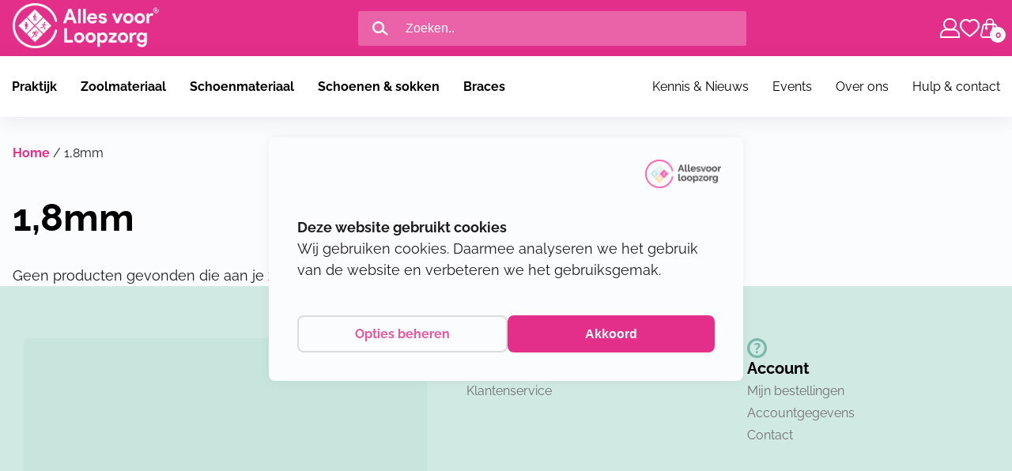

--- FILE ---
content_type: text/html; charset=UTF-8
request_url: https://www.allesvoorloopzorg.nl/product-eigenschappen/dikte/18mm/
body_size: 27831
content:
<!DOCTYPE html>

<html lang="nl-NL">

<head>
	<meta charset="UTF-8" />
	<meta name="viewport" content="width=device-width, height=device-height, initial-scale=1.0, minimum-scale=1.0, maximum-scale=5.0">
	<meta content="telephone=no" name="format-detection">
	<meta name="theme-color" content="#F4F4F9" />
	<meta name="msapplication-navbutton-color" content="#F4F4F9">
	<meta name="apple-mobile-web-app-capable" content="yes">
	<meta name="apple-mobile-web-app-status-bar-style" content="black-translucent">
	<link rel="apple-touch-icon" sizes="76x76" href="https://www.allesvoorloopzorg.nl/wp-content/themes/allesvoordepodotherapeut/inc/favicon/apple-touch-icon.png">
	<link rel="icon" type="image/png" sizes="32x32" href="https://www.allesvoorloopzorg.nl/wp-content/themes/allesvoordepodotherapeut/inc/favicon/favicon-32x32.png">
	<link rel="icon" type="image/png" sizes="16x16" href="https://www.allesvoorloopzorg.nl/wp-content/themes/allesvoordepodotherapeut/inc/favicon/favicon-16x16.png">
	<link rel="manifest" href="https://www.allesvoorloopzorg.nl/wp-content/themes/allesvoordepodotherapeut/inc/favicon/site.webmanifest">
	<link rel="mask-icon" href="https://www.allesvoorloopzorg.nl/wp-content/themes/allesvoordepodotherapeut/inc/favicon/safari-pinned-tab.svg" color="#5bbad5">
	<meta name="msapplication-TileColor" content="#ffffff">
	<meta name="theme-color" content="#ffffff">
	<title>1,8mm Archieven - Alles voor Loopzorg</title>
	<style>:root {
 --cookies-primary-color: #E32F8A;
--cookies-secondary-color: #FBFCFD;
--cookies-text-color: #000000;
}

.cookieBar {
    box-sizing: border-box;
    width: 100%;
    position: fixed;
    bottom: unset;
    background-color: var(--cookies-secondary-color);
    text-align: center;
    z-index: 999;
    z-index: 9999;
    display: none;
    -webkit-box-shadow: 0 0 16px rgba(0,0,0,.055);
    -moz-box-shadow: 0 0 16px rgba(0,0,0,.055);
    box-shadow: 0 0 16px rgba(0,0,0,.055);
    top: calc(45vh - 150px );
    left: 20vw;
    width: 60vw;
    padding: 100px 36px 36px 36px;
    border-radius: 8px;
    min-height: 300px;
    flex-direction: column;
    justify-content: center;
    gap: 16p;
max-width: 600px;
bottom: unset!important;
}

@media (min-width: 1000px) {
 .cookieBar {
  left: calc( 50vw - 300px );
}
}

.cookieBar .cookieBar_leftDiv:before {
    content: '';
    background-image: url("https://www.allesvoorloopzorg.nl/wp-content/themes/allesvoordepodotherapeut/assets/images/logo.png");
    height: 36px;
    width: 100%;
    display: block;
    background-repeat: no-repeat;
    background-size: contain;
    background-position: right;
    position: absolute;
    top: 28px;
    right: 28px;
    opacity: 0.8
}
.cookieBar .cookieBar_leftDiv .cookieBar_text {
text-align: left;
}
.cookieBar .cookieBar_leftDiv .cookieBar_text:before {
 content: 'Deze website gebruikt cookies';
 font-weight: 800;
display: block;
}

.cookieBar .cookieBar_rightDiv {
margin-top: 20px;
display: flex;
gap: 20px;
justify-content: center;
}

.cookieBar .cookieBar_rightDiv a,
.cookieBar .cookieBar_rightDiv button {
 text-decoration: none;
border: 2px solid lightgrey;
padding: 8px 28px;
border-radius: 8px;
flex: 1 1 0;
cursor: pointer;
box-sizing: border-box;
font-size: 16px;
font-weight: 600;
}

.cookieBar .cookieBar_rightDiv a {
filter: opacity(0.8);
}

.cookieBar .cookieBar_rightDiv a:hover {
 transition: 250ms ease filter;
filter: opacity(1);
}

.cookieBar .cookieBar_rightDiv button#cookieBar_akkoord_small,
.cookieBar .cookieBar_rightDiv button#cookieBar_akkoord_large {
 background-color: var(--cookies-primary-color);
border: none;
transition: 250ms ease filter;
color: var(--cookies-secondary-color);
}
.cookieBar .cookieBar_rightDiv button#cookieBar_akkoord_small:hover,
.cookieBar .cookieBar_rightDiv button#cookieBar_akkoord_small:focus {
transition: 250ms ease filter;
filter: opacity(0.65);
}

.cookieBar[style^="display: flex; bottom:"] {
    display: none!important;
}

.cookieBar #cookieBar_title {
display: none;
}

.cookieBar #cookieBar_switchDiv {
display: flex;
gap: 24px;
align-items: center;
}

.cookieBar #cookieBar_switchDiv #cookieBar_switch {
 display: flex;
 align-items: center;
justify-content: center;
}

.cookieBar #cookieBar_switchDiv #ANcookie {
height: 0;
	width: 0;
	visibility: hidden;
}

.cookieBar #cookieBar_switchDiv #ANcookie:checked + * {
background: var(--cookies-primary-color);
}

.cookieBar #cookieBar_switchDiv #ANcookie:checked + *:after {
left: calc(100% - 5px);
	transform: translateX(-100%);
}

.cookieBar #cookieBar_switchDiv #cookieBar_slider:active:after {
 width: 32px;
}

.cookieBar #cookieBar_switchDiv #cookieBar_slider {
cursor: pointer;
	text-indent: -9999px;
	width: 55px;
	height: 35px;
	background: grey;
	display: block;
	border-radius: 100px;
	position: relative;
}
.cookieBar #cookieBar_switchDiv #cookieBar_slider:after {
content: '';
	position: absolute;
	top: 4px;
	left: 5px;
	width: 28px;
	height: 28px;
	background: #fff;
	border-radius: 90px;
	transition: 0.3s;
}

@media screen and (max-width: 850px) {
.cookieBar {
 left: 5vw;
width: 90vw;
min-height: 400px;
top: 12vh;
padding-top: 80px;
}

 .cookieBar .cookieBar_rightDiv {
  margin-top: auto; 
}

.cookieBar .cookieBar_leftDiv .cookieBar_text {
 margin-top: 40px;
}
}</style><meta name='robots' content='index, follow, max-image-preview:large, max-snippet:-1, max-video-preview:-1' />

	<!-- This site is optimized with the Yoast SEO plugin v26.7 - https://yoast.com/wordpress/plugins/seo/ -->
	<link rel="canonical" href="https://www.allesvoorloopzorg.nl/product-eigenschappen/dikte/18mm/" />
	<meta property="og:locale" content="nl_NL" />
	<meta property="og:type" content="article" />
	<meta property="og:title" content="1,8mm Archieven - Alles voor Loopzorg" />
	<meta property="og:url" content="https://www.allesvoorloopzorg.nl/product-eigenschappen/dikte/18mm/" />
	<meta property="og:site_name" content="Alles voor Loopzorg" />
	<meta name="twitter:card" content="summary_large_image" />
	<script type="application/ld+json" class="yoast-schema-graph">{"@context":"https://schema.org","@graph":[{"@type":"CollectionPage","@id":"https://www.allesvoorloopzorg.nl/product-eigenschappen/dikte/18mm/","url":"https://www.allesvoorloopzorg.nl/product-eigenschappen/dikte/18mm/","name":"1,8mm Archieven - Alles voor Loopzorg","isPartOf":{"@id":"https://www.allesvoorloopzorg.nl/#website"},"breadcrumb":{"@id":"https://www.allesvoorloopzorg.nl/product-eigenschappen/dikte/18mm/#breadcrumb"},"inLanguage":"nl-NL"},{"@type":"BreadcrumbList","@id":"https://www.allesvoorloopzorg.nl/product-eigenschappen/dikte/18mm/#breadcrumb","itemListElement":[{"@type":"ListItem","position":1,"name":"Home","item":"https://www.allesvoorloopzorg.nl/"},{"@type":"ListItem","position":2,"name":"1,8mm"}]},{"@type":"WebSite","@id":"https://www.allesvoorloopzorg.nl/#website","url":"https://www.allesvoorloopzorg.nl/","name":"Alles voor Loopzorg","description":"hét inkoopkanaal voor loopprofessionals","potentialAction":[{"@type":"SearchAction","target":{"@type":"EntryPoint","urlTemplate":"https://www.allesvoorloopzorg.nl/?s={search_term_string}"},"query-input":{"@type":"PropertyValueSpecification","valueRequired":true,"valueName":"search_term_string"}}],"inLanguage":"nl-NL"}]}</script>
	<!-- / Yoast SEO plugin. -->


<link rel='dns-prefetch' href='//ajax.googleapis.com' />
<link rel='dns-prefetch' href='//www.google.com' />
			<!-- Google Tag Manager -->
			<script>(function(w,d,s,l,i){w[l]=w[l]||[];w[l].push({'gtm.start':
			new Date().getTime(),event:'gtm.js'});var f=d.getElementsByTagName(s)[0],
			j=d.createElement(s),dl=l!='dataLayer'?'&l='+l:'';j.async=true;j.src=
			'https://www.googletagmanager.com/gtm.js?id='+i+dl;f.parentNode.insertBefore(j,f);
			})(window,document,'script','dataLayer','GTM-N5ZS8JVG');</script>
			<!-- End Google Tag Manager -->
			<style id='wp-img-auto-sizes-contain-inline-css' type='text/css'>
img:is([sizes=auto i],[sizes^="auto," i]){contain-intrinsic-size:3000px 1500px}
/*# sourceURL=wp-img-auto-sizes-contain-inline-css */
</style>
<link rel='stylesheet' id='afadvfront-css-css' href='https://www.allesvoorloopzorg.nl/wp-content/plugins/advanced-product-quantity/assets/css/afadvfrontstyle.css' type='text/css' media='all' />
<link rel='stylesheet' id='afreg-front-css-css' href='https://www.allesvoorloopzorg.nl/wp-content/plugins/b2b/additional_classes/../assets/css/afreg_front.css' type='text/css' media='all' />
<link rel='stylesheet' id='color-spectrum-css-css' href='https://www.allesvoorloopzorg.nl/wp-content/plugins/b2b/additional_classes/../assets/css/afreg_color_spectrum.css' type='text/css' media='all' />
<link rel='stylesheet' id='addify_csp_front_css-css' href='https://www.allesvoorloopzorg.nl/wp-content/plugins/b2b/additional_classes/../assets/css/addify_csp_front_css.css' type='text/css' media='all' />
<link rel='stylesheet' id='afrfq-front-css' href='https://www.allesvoorloopzorg.nl/wp-content/plugins/b2b/woocommerce-request-a-quote/assets/css/afrfq_front.css' type='text/css' media='all' />
<link rel='stylesheet' id='afpvu-front-css' href='https://www.allesvoorloopzorg.nl/wp-content/plugins/b2b/products-visibility-by-user-roles/assets/css/afpvu_front.css' type='text/css' media='all' />
<link rel='stylesheet' id='aftax-frontc-css' href='https://www.allesvoorloopzorg.nl/wp-content/plugins/b2b/additional_classes/../assets/css/aftax_front.css' type='text/css' media='all' />
<link rel='stylesheet' id='dpdconnect_checkout_css-css' href='https://www.allesvoorloopzorg.nl/wp-content/plugins/dpdconnect/classes/Handlers/../../assets/css/dpd_checkout.css' type='text/css' media='all' />
<link rel='stylesheet' id='ced_cng-style-css' href='https://www.allesvoorloopzorg.nl/wp-content/plugins/one-click-order-reorder/assets/css/style.min.css' type='text/css' media='all' />
<style id='woocommerce-inline-inline-css' type='text/css'>
.woocommerce form .form-row .required { visibility: visible; }
/*# sourceURL=woocommerce-inline-inline-css */
</style>
<link rel='stylesheet' id='search-filter-plugin-styles-css' href='https://www.allesvoorloopzorg.nl/wp-content/plugins/search-filter-pro/public/assets/css/search-filter.min.css' type='text/css' media='all' />
<link rel='stylesheet' id='style.css-css' href='https://www.allesvoorloopzorg.nl/wp-content/themes/allesvoordepodotherapeut/style.min.css' type='text/css' media='all' />
<link rel='stylesheet' id='woo-style.css-css' href='https://www.allesvoorloopzorg.nl/wp-content/themes/allesvoordepodotherapeut/woo-style.min.css' type='text/css' media='all' />
<link rel='stylesheet' id='block-styles-css' href='https://www.allesvoorloopzorg.nl/wp-includes/css/dist/block-library/style.min.css' type='text/css' media='all' />
	<noscript><style>.woocommerce-product-gallery{ opacity: 1 !important; }</style></noscript>
	<style>#menu-item-23398 { display: none; }</style><link rel="icon" href="https://www.allesvoorloopzorg.nl/wp-content/uploads/cropped-Beeldmerk_Alles-voor-Loopzorg_roze-32x32.png" sizes="32x32" />
<link rel="icon" href="https://www.allesvoorloopzorg.nl/wp-content/uploads/cropped-Beeldmerk_Alles-voor-Loopzorg_roze-192x192.png" sizes="192x192" />
<link rel="apple-touch-icon" href="https://www.allesvoorloopzorg.nl/wp-content/uploads/cropped-Beeldmerk_Alles-voor-Loopzorg_roze-180x180.png" />
<meta name="msapplication-TileImage" content="https://www.allesvoorloopzorg.nl/wp-content/uploads/cropped-Beeldmerk_Alles-voor-Loopzorg_roze-270x270.png" />
	<style id='wp-block-list-inline-css' type='text/css'>
ol,ul{box-sizing:border-box}:root :where(.wp-block-list.has-background){padding:1.25em 2.375em}
/*# sourceURL=https://www.allesvoorloopzorg.nl/wp-includes/blocks/list/style.min.css */
</style>
<link rel='stylesheet' id='wc-blocks-style-css' href='https://www.allesvoorloopzorg.nl/wp-content/plugins/woocommerce/assets/client/blocks/wc-blocks.css' type='text/css' media='all' />
<style id='global-styles-inline-css' type='text/css'>
:root{--wp--preset--aspect-ratio--square: 1;--wp--preset--aspect-ratio--4-3: 4/3;--wp--preset--aspect-ratio--3-4: 3/4;--wp--preset--aspect-ratio--3-2: 3/2;--wp--preset--aspect-ratio--2-3: 2/3;--wp--preset--aspect-ratio--16-9: 16/9;--wp--preset--aspect-ratio--9-16: 9/16;--wp--preset--color--black: #000000;--wp--preset--color--cyan-bluish-gray: #abb8c3;--wp--preset--color--white: #ffffff;--wp--preset--color--pale-pink: #f78da7;--wp--preset--color--vivid-red: #cf2e2e;--wp--preset--color--luminous-vivid-orange: #ff6900;--wp--preset--color--luminous-vivid-amber: #fcb900;--wp--preset--color--light-green-cyan: #7bdcb5;--wp--preset--color--vivid-green-cyan: #00d084;--wp--preset--color--pale-cyan-blue: #8ed1fc;--wp--preset--color--vivid-cyan-blue: #0693e3;--wp--preset--color--vivid-purple: #9b51e0;--wp--preset--color--avdp-oranje: #FFAD20;--wp--preset--color--avdp-roze: #E32F8A;--wp--preset--color--avdp-groen: #7AB8A9;--wp--preset--color--avdp-blauw: #BDDCF1;--wp--preset--color--avdp-zwart: #1D1D1D;--wp--preset--color--avdp-wit: #FFFFFF;--wp--preset--gradient--vivid-cyan-blue-to-vivid-purple: linear-gradient(135deg,rgb(6,147,227) 0%,rgb(155,81,224) 100%);--wp--preset--gradient--light-green-cyan-to-vivid-green-cyan: linear-gradient(135deg,rgb(122,220,180) 0%,rgb(0,208,130) 100%);--wp--preset--gradient--luminous-vivid-amber-to-luminous-vivid-orange: linear-gradient(135deg,rgb(252,185,0) 0%,rgb(255,105,0) 100%);--wp--preset--gradient--luminous-vivid-orange-to-vivid-red: linear-gradient(135deg,rgb(255,105,0) 0%,rgb(207,46,46) 100%);--wp--preset--gradient--very-light-gray-to-cyan-bluish-gray: linear-gradient(135deg,rgb(238,238,238) 0%,rgb(169,184,195) 100%);--wp--preset--gradient--cool-to-warm-spectrum: linear-gradient(135deg,rgb(74,234,220) 0%,rgb(151,120,209) 20%,rgb(207,42,186) 40%,rgb(238,44,130) 60%,rgb(251,105,98) 80%,rgb(254,248,76) 100%);--wp--preset--gradient--blush-light-purple: linear-gradient(135deg,rgb(255,206,236) 0%,rgb(152,150,240) 100%);--wp--preset--gradient--blush-bordeaux: linear-gradient(135deg,rgb(254,205,165) 0%,rgb(254,45,45) 50%,rgb(107,0,62) 100%);--wp--preset--gradient--luminous-dusk: linear-gradient(135deg,rgb(255,203,112) 0%,rgb(199,81,192) 50%,rgb(65,88,208) 100%);--wp--preset--gradient--pale-ocean: linear-gradient(135deg,rgb(255,245,203) 0%,rgb(182,227,212) 50%,rgb(51,167,181) 100%);--wp--preset--gradient--electric-grass: linear-gradient(135deg,rgb(202,248,128) 0%,rgb(113,206,126) 100%);--wp--preset--gradient--midnight: linear-gradient(135deg,rgb(2,3,129) 0%,rgb(40,116,252) 100%);--wp--preset--font-size--small: 13px;--wp--preset--font-size--medium: 20px;--wp--preset--font-size--large: 36px;--wp--preset--font-size--x-large: 42px;--wp--preset--font-size--s: 16px;--wp--preset--font-size--m: 18px;--wp--preset--font-size--l: 20px;--wp--preset--font-size--xl: 64px;--wp--preset--spacing--20: 0.44rem;--wp--preset--spacing--30: 0.67rem;--wp--preset--spacing--40: 1rem;--wp--preset--spacing--50: 1.5rem;--wp--preset--spacing--60: 2.25rem;--wp--preset--spacing--70: 3.38rem;--wp--preset--spacing--80: 5.06rem;--wp--preset--shadow--natural: 6px 6px 9px rgba(0, 0, 0, 0.2);--wp--preset--shadow--deep: 12px 12px 50px rgba(0, 0, 0, 0.4);--wp--preset--shadow--sharp: 6px 6px 0px rgba(0, 0, 0, 0.2);--wp--preset--shadow--outlined: 6px 6px 0px -3px rgb(255, 255, 255), 6px 6px rgb(0, 0, 0);--wp--preset--shadow--crisp: 6px 6px 0px rgb(0, 0, 0);}:where(.is-layout-flex){gap: 0.5em;}:where(.is-layout-grid){gap: 0.5em;}body .is-layout-flex{display: flex;}.is-layout-flex{flex-wrap: wrap;align-items: center;}.is-layout-flex > :is(*, div){margin: 0;}body .is-layout-grid{display: grid;}.is-layout-grid > :is(*, div){margin: 0;}:where(.wp-block-columns.is-layout-flex){gap: 2em;}:where(.wp-block-columns.is-layout-grid){gap: 2em;}:where(.wp-block-post-template.is-layout-flex){gap: 1.25em;}:where(.wp-block-post-template.is-layout-grid){gap: 1.25em;}.has-black-color{color: var(--wp--preset--color--black) !important;}.has-cyan-bluish-gray-color{color: var(--wp--preset--color--cyan-bluish-gray) !important;}.has-white-color{color: var(--wp--preset--color--white) !important;}.has-pale-pink-color{color: var(--wp--preset--color--pale-pink) !important;}.has-vivid-red-color{color: var(--wp--preset--color--vivid-red) !important;}.has-luminous-vivid-orange-color{color: var(--wp--preset--color--luminous-vivid-orange) !important;}.has-luminous-vivid-amber-color{color: var(--wp--preset--color--luminous-vivid-amber) !important;}.has-light-green-cyan-color{color: var(--wp--preset--color--light-green-cyan) !important;}.has-vivid-green-cyan-color{color: var(--wp--preset--color--vivid-green-cyan) !important;}.has-pale-cyan-blue-color{color: var(--wp--preset--color--pale-cyan-blue) !important;}.has-vivid-cyan-blue-color{color: var(--wp--preset--color--vivid-cyan-blue) !important;}.has-vivid-purple-color{color: var(--wp--preset--color--vivid-purple) !important;}.has-black-background-color{background-color: var(--wp--preset--color--black) !important;}.has-cyan-bluish-gray-background-color{background-color: var(--wp--preset--color--cyan-bluish-gray) !important;}.has-white-background-color{background-color: var(--wp--preset--color--white) !important;}.has-pale-pink-background-color{background-color: var(--wp--preset--color--pale-pink) !important;}.has-vivid-red-background-color{background-color: var(--wp--preset--color--vivid-red) !important;}.has-luminous-vivid-orange-background-color{background-color: var(--wp--preset--color--luminous-vivid-orange) !important;}.has-luminous-vivid-amber-background-color{background-color: var(--wp--preset--color--luminous-vivid-amber) !important;}.has-light-green-cyan-background-color{background-color: var(--wp--preset--color--light-green-cyan) !important;}.has-vivid-green-cyan-background-color{background-color: var(--wp--preset--color--vivid-green-cyan) !important;}.has-pale-cyan-blue-background-color{background-color: var(--wp--preset--color--pale-cyan-blue) !important;}.has-vivid-cyan-blue-background-color{background-color: var(--wp--preset--color--vivid-cyan-blue) !important;}.has-vivid-purple-background-color{background-color: var(--wp--preset--color--vivid-purple) !important;}.has-black-border-color{border-color: var(--wp--preset--color--black) !important;}.has-cyan-bluish-gray-border-color{border-color: var(--wp--preset--color--cyan-bluish-gray) !important;}.has-white-border-color{border-color: var(--wp--preset--color--white) !important;}.has-pale-pink-border-color{border-color: var(--wp--preset--color--pale-pink) !important;}.has-vivid-red-border-color{border-color: var(--wp--preset--color--vivid-red) !important;}.has-luminous-vivid-orange-border-color{border-color: var(--wp--preset--color--luminous-vivid-orange) !important;}.has-luminous-vivid-amber-border-color{border-color: var(--wp--preset--color--luminous-vivid-amber) !important;}.has-light-green-cyan-border-color{border-color: var(--wp--preset--color--light-green-cyan) !important;}.has-vivid-green-cyan-border-color{border-color: var(--wp--preset--color--vivid-green-cyan) !important;}.has-pale-cyan-blue-border-color{border-color: var(--wp--preset--color--pale-cyan-blue) !important;}.has-vivid-cyan-blue-border-color{border-color: var(--wp--preset--color--vivid-cyan-blue) !important;}.has-vivid-purple-border-color{border-color: var(--wp--preset--color--vivid-purple) !important;}.has-vivid-cyan-blue-to-vivid-purple-gradient-background{background: var(--wp--preset--gradient--vivid-cyan-blue-to-vivid-purple) !important;}.has-light-green-cyan-to-vivid-green-cyan-gradient-background{background: var(--wp--preset--gradient--light-green-cyan-to-vivid-green-cyan) !important;}.has-luminous-vivid-amber-to-luminous-vivid-orange-gradient-background{background: var(--wp--preset--gradient--luminous-vivid-amber-to-luminous-vivid-orange) !important;}.has-luminous-vivid-orange-to-vivid-red-gradient-background{background: var(--wp--preset--gradient--luminous-vivid-orange-to-vivid-red) !important;}.has-very-light-gray-to-cyan-bluish-gray-gradient-background{background: var(--wp--preset--gradient--very-light-gray-to-cyan-bluish-gray) !important;}.has-cool-to-warm-spectrum-gradient-background{background: var(--wp--preset--gradient--cool-to-warm-spectrum) !important;}.has-blush-light-purple-gradient-background{background: var(--wp--preset--gradient--blush-light-purple) !important;}.has-blush-bordeaux-gradient-background{background: var(--wp--preset--gradient--blush-bordeaux) !important;}.has-luminous-dusk-gradient-background{background: var(--wp--preset--gradient--luminous-dusk) !important;}.has-pale-ocean-gradient-background{background: var(--wp--preset--gradient--pale-ocean) !important;}.has-electric-grass-gradient-background{background: var(--wp--preset--gradient--electric-grass) !important;}.has-midnight-gradient-background{background: var(--wp--preset--gradient--midnight) !important;}.has-small-font-size{font-size: var(--wp--preset--font-size--small) !important;}.has-medium-font-size{font-size: var(--wp--preset--font-size--medium) !important;}.has-large-font-size{font-size: var(--wp--preset--font-size--large) !important;}.has-x-large-font-size{font-size: var(--wp--preset--font-size--x-large) !important;}
/*# sourceURL=global-styles-inline-css */
</style>
</head>

<body class="archive tax-pa_dikte term-18mm term-734 wp-theme-allesvoordepodotherapeut theme-allesvoordepodotherapeut woocommerce woocommerce-page woocommerce-no-js">
				<!-- Google Tag Manager (noscript) -->
			<noscript><iframe src="https://www.googletagmanager.com/ns.html?id=GTM-N5ZS8JVG"
			height="0" width="0" style="display:none;visibility:hidden"></iframe></noscript>
			<!-- End Google Tag Manager (noscript) -->
					<header class="avdp">
		<div class="header-container">
			<div class="header-top-container active">
				<div class="header-top">
					<a id="mobile-menu-toggler"><i class="icon-menu"></i></a>
					<a href="https://www.allesvoorloopzorg.nl" class="logo" data-link-name="Home icon" data-link-type="nav">
													<picture>
<source type="image/webp" srcset="https://www.allesvoorloopzorg.nl/wp-content/uploads/Logo_Alles-voor-Loopzorg-2.0_wit.png.webp"/>
<img src="https://www.allesvoorloopzorg.nl/wp-content/uploads/Logo_Alles-voor-Loopzorg-2.0_wit.png" alt="Logo"/>
</picture>

												</a>
					<div class="zoeken">
						<form action="https://www.allesvoorloopzorg.nl">
							<input class="zoekveld" type="text" name="s" placeholder="Zoeken.." value="" />
							<input type="submit" value=" "></input>
						</form>
					</div>
					<div class="shopping-nav">
																		<a href="https://www.allesvoorloopzorg.nl/mijn-account/">
							<span class="icon-user"></span>
						</a>
						<a href="https://www.allesvoorloopzorg.nl/favoriete-producten">
							<span class="icon-heart"></span>
						</a>
												<a  href="https://www.allesvoorloopzorg.nl/winkelwagen/">
							<span class="icon-bag"><div class="cartcount">0</div></span>
						</a>
					</div>
				</div>
			</div>
			<div class="sub-header-container">
				<div class="zoeken">
					<i class="icon-search"></i>
					<form action="https://www.allesvoorloopzorg.nl">
						<input class="zoekveld" type="text" name="s" placeholder="Zoeken.." />
						<input type="submit" value=" "></input>
					</form>
				</div>
				
<div class="sub-header" id="mobmenu">
    <ul id="menu-hoofdmenu-links" class="mainmenu left"><li id="menu-item-3154" class="menu-item menu-item-type-taxonomy menu-item-object-product_cat menu-item-has-children menu-item-3154"><a href="https://www.allesvoorloopzorg.nl/product-categorie/praktijk/">Praktijk</a>
<ul class="sub-menu">
	<li id="menu-item-3155" class="menu-item menu-item-type-taxonomy menu-item-object-product_cat menu-item-has-children menu-item-3155"><a href="https://www.allesvoorloopzorg.nl/product-categorie/praktijk/praktijkinrichting/">Praktijkinrichting</a>
	<ul class="sub-menu">
		<li id="menu-item-6157" class="menu-item menu-item-type-taxonomy menu-item-object-product_cat menu-item-6157"><a href="https://www.allesvoorloopzorg.nl/product-categorie/praktijk/praktijkinrichting/behandelbanken/">Behandelbanken</a></li>
		<li id="menu-item-9223" class="menu-item menu-item-type-taxonomy menu-item-object-product_cat menu-item-9223"><a href="https://www.allesvoorloopzorg.nl/product-categorie/praktijk/praktijkinrichting/werkstoelen/">Werkstoelen</a></li>
		<li id="menu-item-3168" class="menu-item menu-item-type-taxonomy menu-item-object-product_cat menu-item-3168"><a href="https://www.allesvoorloopzorg.nl/product-categorie/praktijk/praktijkinrichting/werkmeubelen/">Werkmeubelen</a></li>
		<li id="menu-item-3167" class="menu-item menu-item-type-taxonomy menu-item-object-product_cat menu-item-3167"><a href="https://www.allesvoorloopzorg.nl/product-categorie/praktijk/praktijkinrichting/freesmachines/">Freesmachines</a></li>
		<li id="menu-item-7002" class="menu-item menu-item-type-taxonomy menu-item-object-product_cat menu-item-7002"><a href="https://www.allesvoorloopzorg.nl/product-categorie/praktijk/praktijkinrichting/sterilisatie-apparatuur-toebehoren/">Sterilisatie apparatuur&amp;toebehoren</a></li>
		<li id="menu-item-3166" class="menu-item menu-item-type-taxonomy menu-item-object-product_cat menu-item-3166"><a href="https://www.allesvoorloopzorg.nl/product-categorie/praktijk/praktijkinrichting/slijpmachine-en-toebehoren/">Slijpmachine en toebehoren</a></li>
	</ul>
</li>
	<li id="menu-item-3156" class="menu-item menu-item-type-taxonomy menu-item-object-product_cat menu-item-has-children menu-item-3156"><a href="https://www.allesvoorloopzorg.nl/product-categorie/praktijk/verbruiksmaterialen/">Verbruiksmaterialen</a>
	<ul class="sub-menu">
		<li id="menu-item-3169" class="menu-item menu-item-type-taxonomy menu-item-object-product_cat menu-item-3169"><a href="https://www.allesvoorloopzorg.nl/product-categorie/praktijk/verbruiksmaterialen/doekjes-en-papier/">Doekjes/papier</a></li>
		<li id="menu-item-3170" class="menu-item menu-item-type-taxonomy menu-item-object-product_cat menu-item-3170"><a href="https://www.allesvoorloopzorg.nl/product-categorie/praktijk/verbruiksmaterialen/beschermingsmiddelen-verbruiksmaterialen/">Beschermingsmiddelen</a></li>
		<li id="menu-item-3171" class="menu-item menu-item-type-taxonomy menu-item-object-product_cat menu-item-3171"><a href="https://www.allesvoorloopzorg.nl/product-categorie/praktijk/verbruiksmaterialen/overig-verbruiksmaterialen/">Overig verbruiksmaterialen</a></li>
		<li id="menu-item-3172" class="menu-item menu-item-type-taxonomy menu-item-object-product_cat menu-item-3172"><a href="https://www.allesvoorloopzorg.nl/product-categorie/praktijk/verbruiksmaterialen/mesjes-en-toebehoren/">Mesjes en toebehoren</a></li>
		<li id="menu-item-3173" class="menu-item menu-item-type-taxonomy menu-item-object-product_cat menu-item-3173"><a href="https://www.allesvoorloopzorg.nl/product-categorie/praktijk/verbruiksmaterialen/naalden/">Naalden</a></li>
	</ul>
</li>
	<li id="menu-item-3158" class="menu-item menu-item-type-taxonomy menu-item-object-product_cat menu-item-has-children menu-item-3158"><a href="https://www.allesvoorloopzorg.nl/product-categorie/praktijk/diagnostiek/">Diagnostiek</a>
	<ul class="sub-menu">
		<li id="menu-item-3180" class="menu-item menu-item-type-taxonomy menu-item-object-product_cat menu-item-3180"><a href="https://www.allesvoorloopzorg.nl/product-categorie/praktijk/diagnostiek/vaatdiagnostiek/">Vaatdiagnostiek</a></li>
		<li id="menu-item-7006" class="menu-item menu-item-type-taxonomy menu-item-object-product_cat menu-item-7006"><a href="https://www.allesvoorloopzorg.nl/product-categorie/praktijk/diagnostiek/echografie/">Echografie</a></li>
		<li id="menu-item-7007" class="menu-item menu-item-type-taxonomy menu-item-object-product_cat menu-item-7007"><a href="https://www.allesvoorloopzorg.nl/product-categorie/praktijk/diagnostiek/drukmeetanalyse/">Drukmeetanalyse</a></li>
		<li id="menu-item-23066" class="menu-item menu-item-type-taxonomy menu-item-object-product_cat menu-item-23066"><a href="https://www.allesvoorloopzorg.nl/product-categorie/praktijk/diagnostiek/overig-diagnostiek/">Overig Diagnostiek</a></li>
	</ul>
</li>
	<li id="menu-item-3159" class="menu-item menu-item-type-taxonomy menu-item-object-product_cat menu-item-has-children menu-item-3159"><a href="https://www.allesvoorloopzorg.nl/product-categorie/praktijk/instrumenten/">Instrumenten</a>
	<ul class="sub-menu">
		<li id="menu-item-6474" class="menu-item menu-item-type-taxonomy menu-item-object-product_cat menu-item-6474"><a href="https://www.allesvoorloopzorg.nl/product-categorie/praktijk/freesjes/">Freesjes</a></li>
		<li id="menu-item-3174" class="menu-item menu-item-type-taxonomy menu-item-object-product_cat menu-item-3174"><a href="https://www.allesvoorloopzorg.nl/product-categorie/praktijk/instrumenten/scharen/">Scharen</a></li>
		<li id="menu-item-3176" class="menu-item menu-item-type-taxonomy menu-item-object-product_cat menu-item-3176"><a href="https://www.allesvoorloopzorg.nl/product-categorie/praktijk/instrumenten/tangen/">Tangen</a></li>
		<li id="menu-item-3175" class="menu-item menu-item-type-taxonomy menu-item-object-product_cat menu-item-3175"><a href="https://www.allesvoorloopzorg.nl/product-categorie/praktijk/instrumenten/overig-instrumenten/">Overig instrumenten</a></li>
	</ul>
</li>
	<li id="menu-item-6998" class="menu-item menu-item-type-taxonomy menu-item-object-product_cat menu-item-has-children menu-item-6998"><a href="https://www.allesvoorloopzorg.nl/product-categorie/hygiene/">Hygiëne</a>
	<ul class="sub-menu">
		<li id="menu-item-7000" class="menu-item menu-item-type-taxonomy menu-item-object-product_cat menu-item-7000"><a href="https://www.allesvoorloopzorg.nl/product-categorie/hygiene/reiniging/">Reiniging</a></li>
		<li id="menu-item-6999" class="menu-item menu-item-type-taxonomy menu-item-object-product_cat menu-item-6999"><a href="https://www.allesvoorloopzorg.nl/product-categorie/hygiene/desinfectie/">Desinfectie</a></li>
		<li id="menu-item-7001" class="menu-item menu-item-type-taxonomy menu-item-object-product_cat menu-item-7001"><a href="https://www.allesvoorloopzorg.nl/product-categorie/hygiene/sterilisatie-hygiene/">Sterilisatie</a></li>
	</ul>
</li>
	<li id="menu-item-3160" class="menu-item menu-item-type-taxonomy menu-item-object-product_cat menu-item-has-children menu-item-3160"><a href="https://www.allesvoorloopzorg.nl/product-categorie/praktijk/siliconen/">Siliconen</a>
	<ul class="sub-menu">
		<li id="menu-item-6995" class="menu-item menu-item-type-taxonomy menu-item-object-product_cat menu-item-6995"><a href="https://www.allesvoorloopzorg.nl/product-categorie/praktijk/siliconen/duo-siliconen/">Duo siliconen</a></li>
		<li id="menu-item-6994" class="menu-item menu-item-type-taxonomy menu-item-object-product_cat menu-item-6994"><a href="https://www.allesvoorloopzorg.nl/product-categorie/praktijk/siliconen/bland-rose/">Bland Rose</a></li>
		<li id="menu-item-6996" class="menu-item menu-item-type-taxonomy menu-item-object-product_cat menu-item-6996"><a href="https://www.allesvoorloopzorg.nl/product-categorie/praktijk/siliconen/overig-siliconen/">Overig siliconen</a></li>
	</ul>
</li>
	<li id="menu-item-3161" class="menu-item menu-item-type-taxonomy menu-item-object-product_cat menu-item-has-children menu-item-3161"><a href="https://www.allesvoorloopzorg.nl/product-categorie/praktijk/verbandmiddelen-en-vilt/">Verbandmiddelen en vilt</a>
	<ul class="sub-menu">
		<li id="menu-item-3177" class="menu-item menu-item-type-taxonomy menu-item-object-product_cat menu-item-3177"><a href="https://www.allesvoorloopzorg.nl/product-categorie/praktijk/verbandmiddelen-en-vilt/wondverzorging/">Wondverzorging</a></li>
		<li id="menu-item-3178" class="menu-item menu-item-type-taxonomy menu-item-object-product_cat menu-item-3178"><a href="https://www.allesvoorloopzorg.nl/product-categorie/praktijk/verbandmiddelen-en-vilt/tape/">Tape</a></li>
		<li id="menu-item-3179" class="menu-item menu-item-type-taxonomy menu-item-object-product_cat menu-item-3179"><a href="https://www.allesvoorloopzorg.nl/product-categorie/praktijk/verbandmiddelen-en-vilt/vilt/">Vilt</a></li>
	</ul>
</li>
	<li id="menu-item-3162" class="menu-item menu-item-type-taxonomy menu-item-object-product_cat menu-item-has-children menu-item-3162"><a href="https://www.allesvoorloopzorg.nl/product-categorie/praktijk/verzorging/">Verzorging</a>
	<ul class="sub-menu">
		<li id="menu-item-7020" class="menu-item menu-item-type-taxonomy menu-item-object-product_cat menu-item-7020"><a href="https://www.allesvoorloopzorg.nl/product-categorie/praktijk/verzorging/wandelwol/">Wandelwol</a></li>
		<li id="menu-item-7019" class="menu-item menu-item-type-taxonomy menu-item-object-product_cat menu-item-7019"><a href="https://www.allesvoorloopzorg.nl/product-categorie/praktijk/verzorging/creme/">Creme</a></li>
		<li id="menu-item-7021" class="menu-item menu-item-type-taxonomy menu-item-object-product_cat menu-item-7021"><a href="https://www.allesvoorloopzorg.nl/product-categorie/praktijk/verzorging/overig-verzorging/">Overig verzorging</a></li>
	</ul>
</li>
	<li id="menu-item-3163" class="menu-item menu-item-type-taxonomy menu-item-object-product_cat menu-item-has-children menu-item-3163"><a href="https://www.allesvoorloopzorg.nl/product-categorie/praktijk/nagel-chirurgie/">Nagel chirurgie</a>
	<ul class="sub-menu">
		<li id="menu-item-7023" class="menu-item menu-item-type-taxonomy menu-item-object-product_cat menu-item-7023"><a href="https://www.allesvoorloopzorg.nl/product-categorie/praktijk/nagel-chirurgie/nagel-chirurgie-nagel-chirurgie/">Nagel chirurgie</a></li>
	</ul>
</li>
	<li id="menu-item-3164" class="menu-item menu-item-type-taxonomy menu-item-object-product_cat menu-item-has-children menu-item-3164"><a href="https://www.allesvoorloopzorg.nl/product-categorie/praktijk/dryneedling/">DryNeedling</a>
	<ul class="sub-menu">
		<li id="menu-item-7022" class="menu-item menu-item-type-taxonomy menu-item-object-product_cat menu-item-7022"><a href="https://www.allesvoorloopzorg.nl/product-categorie/praktijk/dryneedling/dryneedling-dryneedling/">Dryneedling</a></li>
	</ul>
</li>
</ul>
</li>
<li id="menu-item-3165" class="menu-item menu-item-type-taxonomy menu-item-object-product_cat menu-item-has-children menu-item-3165"><a href="https://www.allesvoorloopzorg.nl/product-categorie/zoolmateriaal/">Zoolmateriaal</a>
<ul class="sub-menu">
	<li id="menu-item-3203" class="menu-item menu-item-type-taxonomy menu-item-object-product_cat menu-item-has-children menu-item-3203"><a href="https://www.allesvoorloopzorg.nl/product-categorie/zoolmateriaal/afdekken/">Afdekken</a>
	<ul class="sub-menu">
		<li id="menu-item-7003" class="menu-item menu-item-type-taxonomy menu-item-object-product_cat menu-item-7003"><a href="https://www.allesvoorloopzorg.nl/product-categorie/zoolmateriaal/afdekken/leer/">Leer</a></li>
		<li id="menu-item-7004" class="menu-item menu-item-type-taxonomy menu-item-object-product_cat menu-item-7004"><a href="https://www.allesvoorloopzorg.nl/product-categorie/zoolmateriaal/afdekken/microfiber/">Microfiber</a></li>
		<li id="menu-item-7011" class="menu-item menu-item-type-taxonomy menu-item-object-product_cat menu-item-7011"><a href="https://www.allesvoorloopzorg.nl/product-categorie/zoolmateriaal/afdekken/eva/">Eva</a></li>
		<li id="menu-item-7005" class="menu-item menu-item-type-taxonomy menu-item-object-product_cat menu-item-7005"><a href="https://www.allesvoorloopzorg.nl/product-categorie/zoolmateriaal/afdekken/overige-afdekken/">Overige afdekken</a></li>
	</ul>
</li>
	<li id="menu-item-3204" class="menu-item menu-item-type-taxonomy menu-item-object-product_cat menu-item-has-children menu-item-3204"><a href="https://www.allesvoorloopzorg.nl/product-categorie/zoolmateriaal/opbouwen/">Opbouwen</a>
	<ul class="sub-menu">
		<li id="menu-item-7012" class="menu-item menu-item-type-taxonomy menu-item-object-product_cat menu-item-7012"><a href="https://www.allesvoorloopzorg.nl/product-categorie/zoolmateriaal/opbouwen/eva-platen/">Eva platen</a></li>
		<li id="menu-item-7013" class="menu-item menu-item-type-taxonomy menu-item-object-product_cat menu-item-7013"><a href="https://www.allesvoorloopzorg.nl/product-categorie/zoolmateriaal/opbouwen/ppt/">PPT</a></li>
		<li id="menu-item-7014" class="menu-item menu-item-type-taxonomy menu-item-object-product_cat menu-item-7014"><a href="https://www.allesvoorloopzorg.nl/product-categorie/zoolmateriaal/opbouwen/overig-opbouw/">Overig opbouw</a></li>
	</ul>
</li>
	<li id="menu-item-3208" class="menu-item menu-item-type-taxonomy menu-item-object-product_cat menu-item-has-children menu-item-3208"><a href="https://www.allesvoorloopzorg.nl/product-categorie/zoolmateriaal/lijmen/">Lijmen</a>
	<ul class="sub-menu">
		<li id="menu-item-7015" class="menu-item menu-item-type-taxonomy menu-item-object-product_cat menu-item-7015"><a href="https://www.allesvoorloopzorg.nl/product-categorie/zoolmateriaal/lijmen/lijmen-lijmen/">Lijmen</a></li>
		<li id="menu-item-7017" class="menu-item menu-item-type-taxonomy menu-item-object-product_cat menu-item-7017"><a href="https://www.allesvoorloopzorg.nl/product-categorie/zoolmateriaal/lijmen/zolenlosmaker/">Zolenlosmaker</a></li>
		<li id="menu-item-7016" class="menu-item menu-item-type-taxonomy menu-item-object-product_cat menu-item-7016"><a href="https://www.allesvoorloopzorg.nl/product-categorie/zoolmateriaal/lijmen/lijmen-toehehoren/">Lijmen toebehoren</a></li>
	</ul>
</li>
	<li id="menu-item-3207" class="menu-item menu-item-type-taxonomy menu-item-object-product_cat menu-item-has-children menu-item-3207"><a href="https://www.allesvoorloopzorg.nl/product-categorie/zoolmateriaal/grondzool/">Grondzool</a>
	<ul class="sub-menu">
		<li id="menu-item-7024" class="menu-item menu-item-type-taxonomy menu-item-object-product_cat menu-item-7024"><a href="https://www.allesvoorloopzorg.nl/product-categorie/zoolmateriaal/grondzool/platen/">Platen</a></li>
		<li id="menu-item-7025" class="menu-item menu-item-type-taxonomy menu-item-object-product_cat menu-item-7025"><a href="https://www.allesvoorloopzorg.nl/product-categorie/zoolmateriaal/grondzool/gestanste-paren/">Gestanste paren</a></li>
	</ul>
</li>
	<li id="menu-item-3206" class="menu-item menu-item-type-taxonomy menu-item-object-product_cat menu-item-has-children menu-item-3206"><a href="https://www.allesvoorloopzorg.nl/product-categorie/zoolmateriaal/kuipen/">Kuipen</a>
	<ul class="sub-menu">
		<li id="menu-item-7027" class="menu-item menu-item-type-taxonomy menu-item-object-product_cat menu-item-7027"><a href="https://www.allesvoorloopzorg.nl/product-categorie/zoolmateriaal/kuipen/kuipen-kuipen/">Kuipen</a></li>
	</ul>
</li>
	<li id="menu-item-3205" class="menu-item menu-item-type-taxonomy menu-item-object-product_cat menu-item-has-children menu-item-3205"><a href="https://www.allesvoorloopzorg.nl/product-categorie/zoolmateriaal/elementen/">Elementen</a>
	<ul class="sub-menu">
		<li id="menu-item-7026" class="menu-item menu-item-type-taxonomy menu-item-object-product_cat menu-item-7026"><a href="https://www.allesvoorloopzorg.nl/product-categorie/zoolmateriaal/elementen/elementen-elementen/">Elementen</a></li>
	</ul>
</li>
</ul>
</li>
<li id="menu-item-21067" class="menu-item menu-item-type-taxonomy menu-item-object-product_cat menu-item-has-children menu-item-21067"><a href="https://www.allesvoorloopzorg.nl/product-categorie/diverse-zoolmaterialenintern/orthopedie-diverse-zoolmaterialenintern/">Schoenmateriaal</a>
<ul class="sub-menu">
	<li id="menu-item-21135" class="menu-item menu-item-type-taxonomy menu-item-object-product_cat menu-item-has-children menu-item-21135"><a href="https://www.allesvoorloopzorg.nl/product-categorie/diverse-zoolmaterialenintern/orthopedie-diverse-zoolmaterialenintern/leder-orthopedie/">Leder</a>
	<ul class="sub-menu">
		<li id="menu-item-21141" class="menu-item menu-item-type-taxonomy menu-item-object-product_cat menu-item-21141"><a href="https://www.allesvoorloopzorg.nl/product-categorie/diverse-zoolmaterialenintern/orthopedie-diverse-zoolmaterialenintern/leder-orthopedie/bekledingsleer/">Bekledingsleer</a></li>
		<li id="menu-item-21140" class="menu-item menu-item-type-taxonomy menu-item-object-product_cat menu-item-21140"><a href="https://www.allesvoorloopzorg.nl/product-categorie/diverse-zoolmaterialenintern/orthopedie-diverse-zoolmaterialenintern/leder-orthopedie/voeringsleer/">Voeringsleer</a></li>
	</ul>
</li>
</ul>
</li>
<li id="menu-item-3181" class="menu-item menu-item-type-taxonomy menu-item-object-product_cat menu-item-has-children menu-item-3181"><a href="https://www.allesvoorloopzorg.nl/product-categorie/schoenen-en-sokken/">Schoenen &amp; sokken<p>Lorem ipsum dolor sit amet, consectetur adipiscing elit, sed do eiusmod tempor incididunt ut labore et dolore magna aliqua. Ipsum dolor sit amet consectetur adipiscing elit ut aliquam. Lorem ipsum dolor sit amet, consectetur adipiscing elit, sed do eiusmod tempor incididunt ut labore et dolore magna aliqua. Ipsum dolor sit amet consectetur adipiscing elit ut aliquam. Lorem ipsum dolor sit amet, consectetur adipiscing elit, sed do eiusmod tempor incididunt ut labore et dolore magna aliqua. Ipsum dolor sit amet consectetur adipiscing elit ut aliquam. Congue eu consequat ac felis donec.</p></a>
<ul class="sub-menu">
	<li id="menu-item-3182" class="menu-item menu-item-type-taxonomy menu-item-object-product_cat menu-item-has-children menu-item-3182"><a href="https://www.allesvoorloopzorg.nl/product-categorie/schoenen-en-sokken/schoenen/">Schoenen</a>
	<ul class="sub-menu">
		<li id="menu-item-3185" class="menu-item menu-item-type-taxonomy menu-item-object-product_cat menu-item-3185"><a href="https://www.allesvoorloopzorg.nl/product-categorie/schoenen-en-sokken/schoenen/tudo-volta/">Tudo Volta</a></li>
		<li id="menu-item-6183" class="menu-item menu-item-type-taxonomy menu-item-object-product_cat menu-item-6183"><a href="https://www.allesvoorloopzorg.nl/product-categorie/schoenen-en-sokken/schoenen/verbandschoenen/">Verbandschoenen</a></li>
		<li id="menu-item-6184" class="menu-item menu-item-type-taxonomy menu-item-object-product_cat menu-item-6184"><a href="https://www.allesvoorloopzorg.nl/product-categorie/schoenen-en-sokken/schoenen/huisschoenen/">Huisschoenen</a></li>
		<li id="menu-item-6185" class="menu-item menu-item-type-taxonomy menu-item-object-product_cat menu-item-6185"><a href="https://www.allesvoorloopzorg.nl/product-categorie/schoenen-en-sokken/schoenen/sandalen-en-comfortschoenen/">Sandalen en comfortschoenen</a></li>
		<li id="menu-item-6186" class="menu-item menu-item-type-taxonomy menu-item-object-product_cat menu-item-6186"><a href="https://www.allesvoorloopzorg.nl/product-categorie/schoenen-en-sokken/schoenen/veiligheidsschoenen/">Veiligheidsschoenen</a></li>
		<li id="menu-item-3190" class="menu-item menu-item-type-taxonomy menu-item-object-product_cat menu-item-3190"><a href="https://www.allesvoorloopzorg.nl/product-categorie/schoenen-en-sokken/schoenen/diabetesschoenen/">Diabetesschoenen</a></li>
	</ul>
</li>
	<li id="menu-item-3191" class="menu-item menu-item-type-taxonomy menu-item-object-product_cat menu-item-has-children menu-item-3191"><a href="https://www.allesvoorloopzorg.nl/product-categorie/schoenen-en-sokken/sokken/">Sokken</a>
	<ul class="sub-menu">
		<li id="menu-item-3194" class="menu-item menu-item-type-taxonomy menu-item-object-product_cat menu-item-3194"><a href="https://www.allesvoorloopzorg.nl/product-categorie/schoenen-en-sokken/sokken/herzog-compressiekousen/">Herzog Compressiekousen</a></li>
		<li id="menu-item-3196" class="menu-item menu-item-type-taxonomy menu-item-object-product_cat menu-item-3196"><a href="https://www.allesvoorloopzorg.nl/product-categorie/schoenen-en-sokken/sokken/diabetessokken/">Diabetessokken</a></li>
	</ul>
</li>
</ul>
</li>
<li id="menu-item-3197" class="menu-item menu-item-type-taxonomy menu-item-object-product_cat menu-item-has-children menu-item-3197"><a href="https://www.allesvoorloopzorg.nl/product-categorie/braces/">Braces</a>
<ul class="sub-menu">
	<li id="menu-item-3198" class="menu-item menu-item-type-taxonomy menu-item-object-product_cat menu-item-has-children menu-item-3198"><a href="https://www.allesvoorloopzorg.nl/product-categorie/braces/enkel/">Enkel</a>
	<ul class="sub-menu">
		<li id="menu-item-7028" class="menu-item menu-item-type-taxonomy menu-item-object-product_cat menu-item-7028"><a href="https://www.allesvoorloopzorg.nl/product-categorie/braces/enkel/enkel-enkel/">Enkel</a></li>
	</ul>
</li>
	<li id="menu-item-3199" class="menu-item menu-item-type-taxonomy menu-item-object-product_cat menu-item-has-children menu-item-3199"><a href="https://www.allesvoorloopzorg.nl/product-categorie/braces/knie/">Knie</a>
	<ul class="sub-menu">
		<li id="menu-item-7031" class="menu-item menu-item-type-taxonomy menu-item-object-product_cat menu-item-7031"><a href="https://www.allesvoorloopzorg.nl/product-categorie/braces/knie/knie-knie/">Knie</a></li>
		<li id="menu-item-3200" class="menu-item menu-item-type-taxonomy menu-item-object-product_cat menu-item-3200"><a href="https://www.allesvoorloopzorg.nl/product-categorie/braces/knie/patella/">Patella</a></li>
	</ul>
</li>
	<li id="menu-item-3202" class="menu-item menu-item-type-taxonomy menu-item-object-product_cat menu-item-has-children menu-item-3202"><a href="https://www.allesvoorloopzorg.nl/product-categorie/braces/voet/">Voet</a>
	<ul class="sub-menu">
		<li id="menu-item-7029" class="menu-item menu-item-type-taxonomy menu-item-object-product_cat menu-item-7029"><a href="https://www.allesvoorloopzorg.nl/product-categorie/braces/voet/voet-voet/">Voet</a></li>
		<li id="menu-item-7030" class="menu-item menu-item-type-taxonomy menu-item-object-product_cat menu-item-7030"><a href="https://www.allesvoorloopzorg.nl/product-categorie/braces/voet/teen/">Teen</a></li>
	</ul>
</li>
</ul>
</li>
</ul>     
    <ul id="menu-hoofdmenu-rechts" class="mainmenu right"><li id="menu-item-222" class="menu-item menu-item-type-post_type menu-item-object-page menu-item-222"><a href="https://www.allesvoorloopzorg.nl/nieuws/">Kennis &#038; Nieuws</a></li>
<li id="menu-item-503" class="menu-item menu-item-type-post_type_archive menu-item-object-so_cpt_events menu-item-503"><a href="https://www.allesvoorloopzorg.nl/events/">Events</a></li>
<li id="menu-item-501" class="menu-item menu-item-type-post_type menu-item-object-page menu-item-501"><a href="https://www.allesvoorloopzorg.nl/over-ons/">Over ons</a></li>
<li id="menu-item-502" class="menu-item menu-item-type-post_type menu-item-object-page menu-item-502"><a href="https://www.allesvoorloopzorg.nl/klantenservice/">Hulp &#038; contact</a></li>
</ul></div>			</div>
		</div>


	</header><div id="primary" class="content-area"><main id="main" class="site-main" role="main"><p id="breadcrumbs"><span><span><a href="https://www.allesvoorloopzorg.nl/">Home</a></span> / <span class="breadcrumb_last" aria-current="page">1,8mm</span></span></p><header class="woocommerce-products-header">
			<h1 class="woocommerce-products-header__title page-title">1,8mm</h1>
	
	</header>
<div class="woocommerce-no-products-found">
	
	<div class="woocommerce-info" role="status">
		Geen producten gevonden die aan je zoekcriteria voldoen.	</div>
</div>
</main></div>		</div>
	</section>
 
<footer>

	<div class="servicefooter-container">
		<div class="servicefooter">
			<div class="contact">
				<div class="image">
					<img src="https://www.allesvoorloopzorg.nl/wp-content/themes/allesvoordepodotherapeut/assets/images/klantenservice.png" alt="Alles voor de podotherapeut oprichter">
				</div>
				<div class="content">
					<span>Neem gerust contact op met onze klantenservice</span>
					<a class="telefoonnummer" href="tel:0881180575"><i class="icon-phone"></i>088-1180575</a>
					<a class="email" href="mailto:info@allesvoorloopzorg.nl"><i class="icon-mail"></i>info@allesvoorloopzorg.nl</a>
				</div>
			</div>
			<div class="menu-container">
				<i class="icon-question"></i>
				<span>Hulp nodig?</span>
				<ul id="menu-footer-cta-sectie-hulp-nodig" class="menu"><li id="menu-item-9365" class="menu-item menu-item-type-post_type menu-item-object-page menu-item-9365"><a href="https://www.allesvoorloopzorg.nl/klantenservice/">Klantenservice</a></li>
</ul>			</div>
			<div class="menu-container">
				<i class="icon-question"></i>
				<span>Account</span>
				<ul id="menu-footer-cta-sectie-account" class="menu"><li id="menu-item-9356" class="menu-item menu-item-type-custom menu-item-object-custom menu-item-9356"><a href="https://www.allesvoorloopzorg.nl/mijn-account/bestellingen/">Mijn bestellingen</a></li>
<li id="menu-item-9357" class="menu-item menu-item-type-custom menu-item-object-custom menu-item-9357"><a href="https://www.allesvoorloopzorg.nl/mijn-account/bewerk-account/">Accountgegevens</a></li>
<li id="menu-item-9363" class="menu-item menu-item-type-post_type menu-item-object-page menu-item-9363"><a href="https://www.allesvoorloopzorg.nl/contact/">Contact</a></li>
</ul>			</div>
		</div>
	</div>

	<div class="main">
		<div class="section main">
			<div class="menu">
				<span>Populaire categorieën</span>
				<ul id="menu-populaire-categorieen" class="menu"><li id="menu-item-5028" class="menu-item menu-item-type-taxonomy menu-item-object-product_cat menu-item-5028"><a href="https://www.allesvoorloopzorg.nl/product-categorie/praktijk/praktijkinrichting/">Praktijkinrichting</a></li>
<li id="menu-item-5029" class="menu-item menu-item-type-taxonomy menu-item-object-product_cat menu-item-5029"><a href="https://www.allesvoorloopzorg.nl/product-categorie/praktijk/instrumenten/">Instrumenten</a></li>
<li id="menu-item-5030" class="menu-item menu-item-type-taxonomy menu-item-object-product_cat menu-item-5030"><a href="https://www.allesvoorloopzorg.nl/product-categorie/praktijk/verbandmiddelen-en-vilt/">Verbandmiddelen en vilt</a></li>
<li id="menu-item-5031" class="menu-item menu-item-type-taxonomy menu-item-object-product_cat menu-item-5031"><a href="https://www.allesvoorloopzorg.nl/product-categorie/praktijk/verbruiksmaterialen/">Verbruiksmaterialen</a></li>
<li id="menu-item-5032" class="menu-item menu-item-type-taxonomy menu-item-object-product_cat menu-item-5032"><a href="https://www.allesvoorloopzorg.nl/product-categorie/braces/">Braces</a></li>
<li id="menu-item-5033" class="menu-item menu-item-type-taxonomy menu-item-object-product_cat menu-item-5033"><a href="https://www.allesvoorloopzorg.nl/product-categorie/schoenen-en-sokken/schoenen/">Schoenen</a></li>
<li id="menu-item-5034" class="menu-item menu-item-type-taxonomy menu-item-object-product_cat menu-item-5034"><a href="https://www.allesvoorloopzorg.nl/product-categorie/schoenen-en-sokken/sokken/">Sokken</a></li>
</ul>			</div>
			<div class="menu">
				<span>Populaire categorieën</span>
				<ul id="menu-allesvoordepodotherapeut" class="menu"><li id="menu-item-5035" class="menu-item menu-item-type-taxonomy menu-item-object-category menu-item-5035"><a href="https://www.allesvoorloopzorg.nl/categorie/nieuws-brieven/">Kennis &#038; Nieuws</a></li>
<li id="menu-item-5037" class="menu-item menu-item-type-post_type menu-item-object-page menu-item-5037"><a href="https://www.allesvoorloopzorg.nl/over-ons/">Over ons</a></li>
<li id="menu-item-5038" class="menu-item menu-item-type-post_type menu-item-object-page menu-item-5038"><a href="https://www.allesvoorloopzorg.nl/registreren/">Inloggen of aanmelden</a></li>
<li id="menu-item-5039" class="menu-item menu-item-type-post_type menu-item-object-page menu-item-5039"><a href="https://www.allesvoorloopzorg.nl/contact/">Contact</a></li>
<li id="menu-item-29812" class="menu-item menu-item-type-post_type menu-item-object-page menu-item-29812"><a href="https://www.allesvoorloopzorg.nl/algemene-voorwaarden/">Algemene voorwaarden</a></li>
<li id="menu-item-29813" class="menu-item menu-item-type-post_type menu-item-object-page menu-item-29813"><a href="https://www.allesvoorloopzorg.nl/privacybeleid/">Privacybeleid</a></li>
</ul>			</div>
			<div class="menu voordelen">
				<span>Onze voordelen</span>
				<div class = "footer_info">
<ul class="wp-block-list">
<li>Scherpe inkoopprijzen</li>



<li>Snelle levering</li>



<li>Compleet productaanbod van afdekleer tot schoenen</li>



<li>Kennisdeling door onze maandelijkse events</li>
</ul>
</div>			</div>
			<div class="info">
				<a href="https://www.allesvoorloopzorg.nl" class="logo" data-link-name="Home icon" data-link-type="nav"> 
											<picture>
<source type="image/webp" srcset="https://www.allesvoorloopzorg.nl/wp-content/uploads/allesvoorloopzorg_logo.png.webp"/>
<img src="https://www.allesvoorloopzorg.nl/wp-content/uploads/allesvoorloopzorg_logo.png" alt="Logo"/>
</picture>

										</a>
				<div class="socials-container">
					<span>Volg ons op</span>
					
<div class="social_icons">
			<a target="_blank" href="https://www.facebook.com/allesvoorloopzorg/" aria-label="Facebook link"><span class="icon-facebook"></span></a>
			<a target="_blank" href="https://www.instagram.com/allesvoorloopzorg/" aria-label="Instagram link"><span class="icon-instagram"></span></a>
			<a target="_blank" href="https://www.linkedin.com/company/allesvoorloopzorg/" aria-label="LinkedIn link"><span class="icon-linkedin"></span></a>
	</div>				</div>
			</div>


		</div>
	</div>
	<div class="subfooter">
			</div>
</footer>
<script type="text/javascript" src="https://ajax.googleapis.com/ajax/libs/jquery/3.4.1/jquery.min.js" id="jquery-js"></script>
<script type="text/javascript" src="https://www.allesvoorloopzorg.nl/wp-content/plugins/advanced-product-quantity/assets/js/afadvfront.js" id="afadvfront-js-js"></script>
<script type="text/javascript" src="https://www.allesvoorloopzorg.nl/wp-content/plugins/b2b/additional_classes/../assets/js/afreg_front.js" id="afreg-front-js-js"></script>
<script type="text/javascript" src="https://www.allesvoorloopzorg.nl/wp-content/plugins/b2b/additional_classes/../assets/js/afreg_color_spectrum.js" id="color-spectrum-js-js"></script>
<script type="text/javascript" src="https://www.allesvoorloopzorg.nl/wp-content/plugins/b2b/additional_classes/../assets/js/addify_csp_front_js.js" id="af_csp_front_js-js"></script>
<script type="text/javascript" src="https://www.allesvoorloopzorg.nl/wp-content/plugins/wp-sentry-integration/public/wp-sentry-browser.min.js" id="wp-sentry-browser-bundle-js"></script>
<script type="text/javascript" id="wp-sentry-browser-js-extra">
/* <![CDATA[ */
var wp_sentry = {"environment":"production","release":"1.0","context":{"tags":{"wordpress":"6.9","language":"nl-NL"}},"dsn":"https://437b5ba11971ce6b27bacd491b329c19@o4509570491416576.ingest.de.sentry.io/4509688500715600"};
//# sourceURL=wp-sentry-browser-js-extra
/* ]]> */
</script>
<script type="text/javascript" src="https://www.allesvoorloopzorg.nl/wp-content/plugins/wp-sentry-integration/public/wp-sentry-init.js" id="wp-sentry-browser-js"></script>
<script type="text/javascript" id="afrfq-frontj-js-extra">
/* <![CDATA[ */
var afrfq_phpvars = {"admin_url":"https://www.allesvoorloopzorg.nl/wp-admin/admin-ajax.php","nonce":"2134544466","redirect":"","pageurl":"https://www.allesvoorloopzorg.nl/request-a-quote/"};
//# sourceURL=afrfq-frontj-js-extra
/* ]]> */
</script>
<script type="text/javascript" src="https://www.allesvoorloopzorg.nl/wp-content/plugins/b2b/woocommerce-request-a-quote/assets/js/afrfq_front.js" id="afrfq-frontj-js"></script>
<script type="text/javascript" id="aftax-frontj-js-extra">
/* <![CDATA[ */
var aftax_phpvars = {"admin_url":"https://www.allesvoorloopzorg.nl/wp-admin/admin-ajax.php"};
//# sourceURL=aftax-frontj-js-extra
/* ]]> */
</script>
<script type="text/javascript" src="https://www.allesvoorloopzorg.nl/wp-content/plugins/b2b/additional_classes/../assets/js/aftax_front.js" id="aftax-frontj-js"></script>
<script type="text/javascript" src="https://www.allesvoorloopzorg.nl/wp-content/plugins/cookieconsent/pages/../includes/script.js" id="script-js"></script>
<script type="text/javascript" src="https://www.allesvoorloopzorg.nl/wp-includes/js/jquery/ui/core.min.js" id="jquery-ui-core-js"></script>
<script type="text/javascript" src="https://www.allesvoorloopzorg.nl/wp-includes/js/jquery/ui/mouse.min.js" id="jquery-ui-mouse-js"></script>
<script type="text/javascript" src="https://www.allesvoorloopzorg.nl/wp-includes/js/jquery/ui/draggable.min.js" id="jquery-ui-draggable-js"></script>
<script type="text/javascript" id="ced_cng_cart-js-extra">
/* <![CDATA[ */
var global_var = {"ajaxurl":"https://www.allesvoorloopzorg.nl/wp-admin/admin-ajax.php","plugi_dir_url":"https://www.allesvoorloopzorg.nl/wp-content/plugins/one-click-order-reorder/","cart_url":"https://www.allesvoorloopzorg.nl/winkelwagen/","account_url":"https://www.allesvoorloopzorg.nl/mijn-account/","checkouturl":"https://www.allesvoorloopzorg.nl/afrekenen/","ajax_nonce":"08fbb42a51","product_not_exist":"All products of this order is no longer exist in our store.","exclude_products_head":"Exclude products from this order","exc_basket_item_head":"Exclude products from your basket","exclude":"Exclude","image":"Image","out_of_stock_desc":"This product is out of stock, so it would be excluded from order.","exclude_desc":"Click on this checkbox to exclude this product from reordering.","product_name":"Product name","stock":"Stock","quantity":"Quantity","submit":"Checkout","atc":"Add to cart","close":"Close","no_items":"No items found.","atbBtnText":"Toevoegen aan winkelwagen","rfbBtnText":"Verwijder van winkelwagen"};
//# sourceURL=ced_cng_cart-js-extra
/* ]]> */
</script>
<script type="text/javascript" src="https://www.allesvoorloopzorg.nl/wp-content/plugins/one-click-order-reorder/assets/js/ced_cng_cart.min.js" id="ced_cng_cart-js"></script>
<script type="text/javascript" src="https://www.allesvoorloopzorg.nl/wp-content/plugins/woocommerce/assets/js/jquery-blockui/jquery.blockUI.min.js" id="wc-jquery-blockui-js" defer="defer" data-wp-strategy="defer"></script>
<script type="text/javascript" src="https://www.allesvoorloopzorg.nl/wp-content/plugins/woocommerce/assets/js/js-cookie/js.cookie.min.js" id="wc-js-cookie-js" defer="defer" data-wp-strategy="defer"></script>
<script type="text/javascript" id="woocommerce-js-extra">
/* <![CDATA[ */
var woocommerce_params = {"ajax_url":"/wp-admin/admin-ajax.php","wc_ajax_url":"/?wc-ajax=%%endpoint%%","i18n_password_show":"Wachtwoord weergeven","i18n_password_hide":"Wachtwoord verbergen"};
//# sourceURL=woocommerce-js-extra
/* ]]> */
</script>
<script type="text/javascript" src="https://www.allesvoorloopzorg.nl/wp-content/plugins/woocommerce/assets/js/frontend/woocommerce.min.js" id="woocommerce-js" defer="defer" data-wp-strategy="defer"></script>
<script type="text/javascript" id="search-filter-plugin-build-js-extra">
/* <![CDATA[ */
var SF_LDATA = {"ajax_url":"https://www.allesvoorloopzorg.nl/wp-admin/admin-ajax.php","home_url":"https://www.allesvoorloopzorg.nl/","extensions":[]};
//# sourceURL=search-filter-plugin-build-js-extra
/* ]]> */
</script>
<script type="text/javascript" src="https://www.allesvoorloopzorg.nl/wp-content/plugins/search-filter-pro/public/assets/js/search-filter-build.min.js" id="search-filter-plugin-build-js"></script>
<script type="text/javascript" src="https://www.allesvoorloopzorg.nl/wp-content/plugins/search-filter-pro/public/assets/js/chosen.jquery.min.js" id="search-filter-plugin-chosen-js"></script>
<script type="text/javascript" src="https://www.allesvoorloopzorg.nl/wp-includes/js/jquery/ui/datepicker.min.js" id="jquery-ui-datepicker-js"></script>
<script type="text/javascript" id="jquery-ui-datepicker-js-after">
/* <![CDATA[ */
jQuery(function(jQuery){jQuery.datepicker.setDefaults({"closeText":"Sluiten","currentText":"Vandaag","monthNames":["januari","februari","maart","april","mei","juni","juli","augustus","september","oktober","november","december"],"monthNamesShort":["jan","feb","mrt","apr","mei","jun","jul","aug","sep","okt","nov","dec"],"nextText":"Volgende","prevText":"Vorige","dayNames":["zondag","maandag","dinsdag","woensdag","donderdag","vrijdag","zaterdag"],"dayNamesShort":["zo","ma","di","wo","do","vr","za"],"dayNamesMin":["Z","M","D","W","D","V","Z"],"dateFormat":"d MM yy","firstDay":1,"isRTL":false});});
//# sourceURL=jquery-ui-datepicker-js-after
/* ]]> */
</script>
<script type="text/javascript" src="https://www.allesvoorloopzorg.nl/wp-content/plugins/woocommerce/assets/js/sourcebuster/sourcebuster.min.js" id="sourcebuster-js-js"></script>
<script type="text/javascript" id="wc-order-attribution-js-extra">
/* <![CDATA[ */
var wc_order_attribution = {"params":{"lifetime":1.0e-5,"session":30,"base64":false,"ajaxurl":"https://www.allesvoorloopzorg.nl/wp-admin/admin-ajax.php","prefix":"wc_order_attribution_","allowTracking":true},"fields":{"source_type":"current.typ","referrer":"current_add.rf","utm_campaign":"current.cmp","utm_source":"current.src","utm_medium":"current.mdm","utm_content":"current.cnt","utm_id":"current.id","utm_term":"current.trm","utm_source_platform":"current.plt","utm_creative_format":"current.fmt","utm_marketing_tactic":"current.tct","session_entry":"current_add.ep","session_start_time":"current_add.fd","session_pages":"session.pgs","session_count":"udata.vst","user_agent":"udata.uag"}};
//# sourceURL=wc-order-attribution-js-extra
/* ]]> */
</script>
<script type="text/javascript" src="https://www.allesvoorloopzorg.nl/wp-content/plugins/woocommerce/assets/js/frontend/order-attribution.min.js" id="wc-order-attribution-js"></script>
<script type="text/javascript" id="gforms_recaptcha_recaptcha-js-extra">
/* <![CDATA[ */
var gforms_recaptcha_recaptcha_strings = {"nonce":"995d6cb48f","disconnect":"Disconnecting","change_connection_type":"Resetting","spinner":"https://www.allesvoorloopzorg.nl/wp-content/plugins/gravityforms/images/spinner.svg","connection_type":"classic","disable_badge":"1","change_connection_type_title":"Change Connection Type","change_connection_type_message":"Changing the connection type will delete your current settings.  Do you want to proceed?","disconnect_title":"Disconnect","disconnect_message":"Disconnecting from reCAPTCHA will delete your current settings.  Do you want to proceed?","site_key":"6LfUiBseAAAAAD6kaiMRGtyOi0fE-0K4dsdkT2-5"};
//# sourceURL=gforms_recaptcha_recaptcha-js-extra
/* ]]> */
</script>
<script type="text/javascript" src="https://www.google.com/recaptcha/api.js?render=6LfUiBseAAAAAD6kaiMRGtyOi0fE-0K4dsdkT2-5" id="gforms_recaptcha_recaptcha-js" defer="defer" data-wp-strategy="defer"></script>
<script type="text/javascript" src="https://www.allesvoorloopzorg.nl/wp-content/plugins/gravityformsrecaptcha/js/frontend.min.js" id="gforms_recaptcha_frontend-js" defer="defer" data-wp-strategy="defer"></script>
<style>:root {
 --cookies-primary-color: #E32F8A;
--cookies-secondary-color: #FBFCFD;
--cookies-text-color: #000000;
}

.cookieBar {
    box-sizing: border-box;
    width: 100%;
    position: fixed;
    bottom: unset;
    background-color: var(--cookies-secondary-color);
    text-align: center;
    z-index: 999;
    z-index: 9999;
    display: none;
    -webkit-box-shadow: 0 0 16px rgba(0,0,0,.055);
    -moz-box-shadow: 0 0 16px rgba(0,0,0,.055);
    box-shadow: 0 0 16px rgba(0,0,0,.055);
    top: calc(45vh - 150px );
    left: 20vw;
    width: 60vw;
    padding: 100px 36px 36px 36px;
    border-radius: 8px;
    min-height: 300px;
    flex-direction: column;
    justify-content: center;
    gap: 16p;
max-width: 600px;
bottom: unset!important;
}

@media (min-width: 1000px) {
 .cookieBar {
  left: calc( 50vw - 300px );
}
}

.cookieBar .cookieBar_leftDiv:before {
    content: '';
    background-image: url("https://www.allesvoorloopzorg.nl/wp-content/themes/allesvoordepodotherapeut/assets/images/logo.png");
    height: 36px;
    width: 100%;
    display: block;
    background-repeat: no-repeat;
    background-size: contain;
    background-position: right;
    position: absolute;
    top: 28px;
    right: 28px;
    opacity: 0.8
}
.cookieBar .cookieBar_leftDiv .cookieBar_text {
text-align: left;
}
.cookieBar .cookieBar_leftDiv .cookieBar_text:before {
 content: 'Deze website gebruikt cookies';
 font-weight: 800;
display: block;
}

.cookieBar .cookieBar_rightDiv {
margin-top: 20px;
display: flex;
gap: 20px;
justify-content: center;
}

.cookieBar .cookieBar_rightDiv a,
.cookieBar .cookieBar_rightDiv button {
 text-decoration: none;
border: 2px solid lightgrey;
padding: 8px 28px;
border-radius: 8px;
flex: 1 1 0;
cursor: pointer;
box-sizing: border-box;
font-size: 16px;
font-weight: 600;
}

.cookieBar .cookieBar_rightDiv a {
filter: opacity(0.8);
}

.cookieBar .cookieBar_rightDiv a:hover {
 transition: 250ms ease filter;
filter: opacity(1);
}

.cookieBar .cookieBar_rightDiv button#cookieBar_akkoord_small,
.cookieBar .cookieBar_rightDiv button#cookieBar_akkoord_large {
 background-color: var(--cookies-primary-color);
border: none;
transition: 250ms ease filter;
color: var(--cookies-secondary-color);
}
.cookieBar .cookieBar_rightDiv button#cookieBar_akkoord_small:hover,
.cookieBar .cookieBar_rightDiv button#cookieBar_akkoord_small:focus {
transition: 250ms ease filter;
filter: opacity(0.65);
}

.cookieBar[style^="display: flex; bottom:"] {
    display: none!important;
}

.cookieBar #cookieBar_title {
display: none;
}

.cookieBar #cookieBar_switchDiv {
display: flex;
gap: 24px;
align-items: center;
}

.cookieBar #cookieBar_switchDiv #cookieBar_switch {
 display: flex;
 align-items: center;
justify-content: center;
}

.cookieBar #cookieBar_switchDiv #ANcookie {
height: 0;
	width: 0;
	visibility: hidden;
}

.cookieBar #cookieBar_switchDiv #ANcookie:checked + * {
background: var(--cookies-primary-color);
}

.cookieBar #cookieBar_switchDiv #ANcookie:checked + *:after {
left: calc(100% - 5px);
	transform: translateX(-100%);
}

.cookieBar #cookieBar_switchDiv #cookieBar_slider:active:after {
 width: 32px;
}

.cookieBar #cookieBar_switchDiv #cookieBar_slider {
cursor: pointer;
	text-indent: -9999px;
	width: 55px;
	height: 35px;
	background: grey;
	display: block;
	border-radius: 100px;
	position: relative;
}
.cookieBar #cookieBar_switchDiv #cookieBar_slider:after {
content: '';
	position: absolute;
	top: 4px;
	left: 5px;
	width: 28px;
	height: 28px;
	background: #fff;
	border-radius: 90px;
	transition: 0.3s;
}

@media screen and (max-width: 850px) {
.cookieBar {
 left: 5vw;
width: 90vw;
min-height: 400px;
top: 12vh;
padding-top: 80px;
}

 .cookieBar .cookieBar_rightDiv {
  margin-top: auto; 
}

.cookieBar .cookieBar_leftDiv .cookieBar_text {
 margin-top: 40px;
}
}</style><script type="speculationrules">
{"prefetch":[{"source":"document","where":{"and":[{"href_matches":"/*"},{"not":{"href_matches":["/wp-*.php","/wp-admin/*","/wp-content/uploads/*","/wp-content/*","/wp-content/plugins/*","/wp-content/themes/allesvoordepodotherapeut/*","/*\\?(.+)"]}},{"not":{"selector_matches":"a[rel~=\"nofollow\"]"}},{"not":{"selector_matches":".no-prefetch, .no-prefetch a"}}]},"eagerness":"conservative"}]}
</script>
<script>
									window.onload = function(){
										setCookie('none','true', 'Secure','false')
									}
								</script>					<div class="cookieBar" id="cookieBar_small" data-mobile_px="0">


													<div class="cookieBar_leftDiv">
								<p class="cookieBar_text" id="cookieBar_text_small"> Wij gebruiken cookies. Daarmee analyseren we het gebruik van de website en verbeteren we het gebruiksgemak.</p>
							</div>
							<div class="cookieBar_rightDiv" id="cookieBar_rightDiv_small">
								<a href="https://www.allesvoorloopzorg.nl/cookiebeleid/" id="cookieBar_details">Opties beheren</a>
								<button  class="cookieBar_akkoord" id="cookieBar_akkoord_small" onclick="setCookie('btn', 'true', 'Secure','false')">Akkoord</button>
							</div>
						
					</div>
						<script type='text/javascript'>
		(function () {
			var c = document.body.className;
			c = c.replace(/woocommerce-no-js/, 'woocommerce-js');
			document.body.className = c;
		})();
	</script>
	<script>
    !function(i){"use strict";"function"==typeof define&&define.amd?define(["jquery"],i):"undefined"!=typeof exports?module.exports=i(require("jquery")):i(jQuery)}(function(i){"use strict";var e=window.Slick||{};(e=function(){var e=0;return function(t,o){var s,n=this;n.defaults={accessibility:!0,adaptiveHeight:!1,appendArrows:i(t),appendDots:i(t),arrows:!0,asNavFor:null,prevArrow:'<button class="slick-prev" aria-label="Previous" type="button">Previous</button>',nextArrow:'<button class="slick-next" aria-label="Next" type="button">Next</button>',autoplay:!1,autoplaySpeed:3e3,centerMode:!1,centerPadding:"50px",cssEase:"ease",customPaging:function(e,t){return i('<button type="button" />').text(t+1)},dots:!1,dotsClass:"slick-dots",draggable:!0,easing:"linear",edgeFriction:.35,fade:!1,focusOnSelect:!1,focusOnChange:!1,infinite:!0,initialSlide:0,lazyLoad:"ondemand",mobileFirst:!1,pauseOnHover:!0,pauseOnFocus:!0,pauseOnDotsHover:!1,respondTo:"window",responsive:null,rows:1,rtl:!1,slide:"",slidesPerRow:1,slidesToShow:1,slidesToScroll:1,speed:500,swipe:!0,swipeToSlide:!1,touchMove:!0,touchThreshold:5,useCSS:!0,useTransform:!0,variableWidth:!1,vertical:!1,verticalSwiping:!1,waitForAnimate:!0,zIndex:1e3},n.initials={animating:!1,dragging:!1,autoPlayTimer:null,currentDirection:0,currentLeft:null,currentSlide:0,direction:1,$dots:null,listWidth:null,listHeight:null,loadIndex:0,$nextArrow:null,$prevArrow:null,scrolling:!1,slideCount:null,slideWidth:null,$slideTrack:null,$slides:null,sliding:!1,slideOffset:0,swipeLeft:null,swiping:!1,$list:null,touchObject:{},transformsEnabled:!1,unslicked:!1},i.extend(n,n.initials),n.activeBreakpoint=null,n.animType=null,n.animProp=null,n.breakpoints=[],n.breakpointSettings=[],n.cssTransitions=!1,n.focussed=!1,n.interrupted=!1,n.hidden="hidden",n.paused=!0,n.positionProp=null,n.respondTo=null,n.rowCount=1,n.shouldClick=!0,n.$slider=i(t),n.$slidesCache=null,n.transformType=null,n.transitionType=null,n.visibilityChange="visibilitychange",n.windowWidth=0,n.windowTimer=null,s=i(t).data("slick")||{},n.options=i.extend({},n.defaults,o,s),n.currentSlide=n.options.initialSlide,n.originalSettings=n.options,void 0!==document.mozHidden?(n.hidden="mozHidden",n.visibilityChange="mozvisibilitychange"):void 0!==document.webkitHidden&&(n.hidden="webkitHidden",n.visibilityChange="webkitvisibilitychange"),n.autoPlay=i.proxy(n.autoPlay,n),n.autoPlayClear=i.proxy(n.autoPlayClear,n),n.autoPlayIterator=i.proxy(n.autoPlayIterator,n),n.changeSlide=i.proxy(n.changeSlide,n),n.clickHandler=i.proxy(n.clickHandler,n),n.selectHandler=i.proxy(n.selectHandler,n),n.setPosition=i.proxy(n.setPosition,n),n.swipeHandler=i.proxy(n.swipeHandler,n),n.dragHandler=i.proxy(n.dragHandler,n),n.keyHandler=i.proxy(n.keyHandler,n),n.instanceUid=e++,n.htmlExpr=/^(?:\s*(<[\w\W]+>)[^>]*)$/,n.registerBreakpoints(),n.init(!0)}}()).prototype.activateADA=function(){this.$slideTrack.find(".slick-active").attr({"aria-hidden":"false"}).find("a, input, button, select").attr({tabindex:"0"})},e.prototype.addSlide=e.prototype.slickAdd=function(e,t,o){var s=this;if("boolean"==typeof t)o=t,t=null;else if(t<0||t>=s.slideCount)return!1;s.unload(),"number"==typeof t?0===t&&0===s.$slides.length?i(e).appendTo(s.$slideTrack):o?i(e).insertBefore(s.$slides.eq(t)):i(e).insertAfter(s.$slides.eq(t)):!0===o?i(e).prependTo(s.$slideTrack):i(e).appendTo(s.$slideTrack),s.$slides=s.$slideTrack.children(this.options.slide),s.$slideTrack.children(this.options.slide).detach(),s.$slideTrack.append(s.$slides),s.$slides.each(function(e,t){i(t).attr("data-slick-index",e)}),s.$slidesCache=s.$slides,s.reinit()},e.prototype.animateHeight=function(){var i=this;if(1===i.options.slidesToShow&&!0===i.options.adaptiveHeight&&!1===i.options.vertical){var e=i.$slides.eq(i.currentSlide).outerHeight(!0);i.$list.animate({height:e},i.options.speed)}},e.prototype.animateSlide=function(e,t){var o={},s=this;s.animateHeight(),!0===s.options.rtl&&!1===s.options.vertical&&(e=-e),!1===s.transformsEnabled?!1===s.options.vertical?s.$slideTrack.animate({left:e},s.options.speed,s.options.easing,t):s.$slideTrack.animate({top:e},s.options.speed,s.options.easing,t):!1===s.cssTransitions?(!0===s.options.rtl&&(s.currentLeft=-s.currentLeft),i({animStart:s.currentLeft}).animate({animStart:e},{duration:s.options.speed,easing:s.options.easing,step:function(i){i=Math.ceil(i),!1===s.options.vertical?(o[s.animType]="translate("+i+"px, 0px)",s.$slideTrack.css(o)):(o[s.animType]="translate(0px,"+i+"px)",s.$slideTrack.css(o))},complete:function(){t&&t.call()}})):(s.applyTransition(),e=Math.ceil(e),!1===s.options.vertical?o[s.animType]="translate3d("+e+"px, 0px, 0px)":o[s.animType]="translate3d(0px,"+e+"px, 0px)",s.$slideTrack.css(o),t&&setTimeout(function(){s.disableTransition(),t.call()},s.options.speed))},e.prototype.getNavTarget=function(){var e=this,t=e.options.asNavFor;return t&&null!==t&&(t=i(t).not(e.$slider)),t},e.prototype.asNavFor=function(e){var t=this.getNavTarget();null!==t&&"object"==typeof t&&t.each(function(){var t=i(this).slick("getSlick");t.unslicked||t.slideHandler(e,!0)})},e.prototype.applyTransition=function(i){var e=this,t={};!1===e.options.fade?t[e.transitionType]=e.transformType+" "+e.options.speed+"ms "+e.options.cssEase:t[e.transitionType]="opacity "+e.options.speed+"ms "+e.options.cssEase,!1===e.options.fade?e.$slideTrack.css(t):e.$slides.eq(i).css(t)},e.prototype.autoPlay=function(){var i=this;i.autoPlayClear(),i.slideCount>i.options.slidesToShow&&(i.autoPlayTimer=setInterval(i.autoPlayIterator,i.options.autoplaySpeed))},e.prototype.autoPlayClear=function(){var i=this;i.autoPlayTimer&&clearInterval(i.autoPlayTimer)},e.prototype.autoPlayIterator=function(){var i=this,e=i.currentSlide+i.options.slidesToScroll;i.paused||i.interrupted||i.focussed||(!1===i.options.infinite&&(1===i.direction&&i.currentSlide+1===i.slideCount-1?i.direction=0:0===i.direction&&(e=i.currentSlide-i.options.slidesToScroll,i.currentSlide-1==0&&(i.direction=1))),i.slideHandler(e))},e.prototype.buildArrows=function(){var e=this;!0===e.options.arrows&&(e.$prevArrow=i(e.options.prevArrow).addClass("slick-arrow"),e.$nextArrow=i(e.options.nextArrow).addClass("slick-arrow"),e.slideCount>e.options.slidesToShow?(e.$prevArrow.removeClass("slick-hidden").removeAttr("aria-hidden tabindex"),e.$nextArrow.removeClass("slick-hidden").removeAttr("aria-hidden tabindex"),e.htmlExpr.test(e.options.prevArrow)&&e.$prevArrow.prependTo(e.options.appendArrows),e.htmlExpr.test(e.options.nextArrow)&&e.$nextArrow.appendTo(e.options.appendArrows),!0!==e.options.infinite&&e.$prevArrow.addClass("slick-disabled").attr("aria-disabled","true")):e.$prevArrow.add(e.$nextArrow).addClass("slick-hidden").attr({"aria-disabled":"true",tabindex:"-1"}))},e.prototype.buildDots=function(){var e,t,o=this;if(!0===o.options.dots){for(o.$slider.addClass("slick-dotted"),t=i("<ul />").addClass(o.options.dotsClass),e=0;e<=o.getDotCount();e+=1)t.append(i("<li />").append(o.options.customPaging.call(this,o,e)));o.$dots=t.appendTo(o.options.appendDots),o.$dots.find("li").first().addClass("slick-active")}},e.prototype.buildOut=function(){var e=this;e.$slides=e.$slider.children(e.options.slide+":not(.slick-cloned)").addClass("slick-slide"),e.slideCount=e.$slides.length,e.$slides.each(function(e,t){i(t).attr("data-slick-index",e).data("originalStyling",i(t).attr("style")||"")}),e.$slider.addClass("slick-slider"),e.$slideTrack=0===e.slideCount?i('<div class="slick-track"/>').appendTo(e.$slider):e.$slides.wrapAll('<div class="slick-track"/>').parent(),e.$list=e.$slideTrack.wrap('<div class="slick-list"/>').parent(),e.$slideTrack.css("opacity",0),!0!==e.options.centerMode&&!0!==e.options.swipeToSlide||(e.options.slidesToScroll=1),i("img[data-lazy]",e.$slider).not("[src]").addClass("slick-loading"),e.setupInfinite(),e.buildArrows(),e.buildDots(),e.updateDots(),e.setSlideClasses("number"==typeof e.currentSlide?e.currentSlide:0),!0===e.options.draggable&&e.$list.addClass("draggable")},e.prototype.buildRows=function(){var i,e,t,o,s,n,r,l=this;if(o=document.createDocumentFragment(),n=l.$slider.children(),l.options.rows>1){for(r=l.options.slidesPerRow*l.options.rows,s=Math.ceil(n.length/r),i=0;i<s;i++){var d=document.createElement("div");for(e=0;e<l.options.rows;e++){var a=document.createElement("div");for(t=0;t<l.options.slidesPerRow;t++){var c=i*r+(e*l.options.slidesPerRow+t);n.get(c)&&a.appendChild(n.get(c))}d.appendChild(a)}o.appendChild(d)}l.$slider.empty().append(o),l.$slider.children().children().children().css({width:100/l.options.slidesPerRow+"%",display:"inline-block"})}},e.prototype.checkResponsive=function(e,t){var o,s,n,r=this,l=!1,d=r.$slider.width(),a=window.innerWidth||i(window).width();if("window"===r.respondTo?n=a:"slider"===r.respondTo?n=d:"min"===r.respondTo&&(n=Math.min(a,d)),r.options.responsive&&r.options.responsive.length&&null!==r.options.responsive){s=null;for(o in r.breakpoints)r.breakpoints.hasOwnProperty(o)&&(!1===r.originalSettings.mobileFirst?n<r.breakpoints[o]&&(s=r.breakpoints[o]):n>r.breakpoints[o]&&(s=r.breakpoints[o]));null!==s?null!==r.activeBreakpoint?(s!==r.activeBreakpoint||t)&&(r.activeBreakpoint=s,"unslick"===r.breakpointSettings[s]?r.unslick(s):(r.options=i.extend({},r.originalSettings,r.breakpointSettings[s]),!0===e&&(r.currentSlide=r.options.initialSlide),r.refresh(e)),l=s):(r.activeBreakpoint=s,"unslick"===r.breakpointSettings[s]?r.unslick(s):(r.options=i.extend({},r.originalSettings,r.breakpointSettings[s]),!0===e&&(r.currentSlide=r.options.initialSlide),r.refresh(e)),l=s):null!==r.activeBreakpoint&&(r.activeBreakpoint=null,r.options=r.originalSettings,!0===e&&(r.currentSlide=r.options.initialSlide),r.refresh(e),l=s),e||!1===l||r.$slider.trigger("breakpoint",[r,l])}},e.prototype.changeSlide=function(e,t){var o,s,n,r=this,l=i(e.currentTarget);switch(l.is("a")&&e.preventDefault(),l.is("li")||(l=l.closest("li")),n=r.slideCount%r.options.slidesToScroll!=0,o=n?0:(r.slideCount-r.currentSlide)%r.options.slidesToScroll,e.data.message){case"previous":s=0===o?r.options.slidesToScroll:r.options.slidesToShow-o,r.slideCount>r.options.slidesToShow&&r.slideHandler(r.currentSlide-s,!1,t);break;case"next":s=0===o?r.options.slidesToScroll:o,r.slideCount>r.options.slidesToShow&&r.slideHandler(r.currentSlide+s,!1,t);break;case"index":var d=0===e.data.index?0:e.data.index||l.index()*r.options.slidesToScroll;r.slideHandler(r.checkNavigable(d),!1,t),l.children().trigger("focus");break;default:return}},e.prototype.checkNavigable=function(i){var e,t;if(e=this.getNavigableIndexes(),t=0,i>e[e.length-1])i=e[e.length-1];else for(var o in e){if(i<e[o]){i=t;break}t=e[o]}return i},e.prototype.cleanUpEvents=function(){var e=this;e.options.dots&&null!==e.$dots&&(i("li",e.$dots).off("click.slick",e.changeSlide).off("mouseenter.slick",i.proxy(e.interrupt,e,!0)).off("mouseleave.slick",i.proxy(e.interrupt,e,!1)),!0===e.options.accessibility&&e.$dots.off("keydown.slick",e.keyHandler)),e.$slider.off("focus.slick blur.slick"),!0===e.options.arrows&&e.slideCount>e.options.slidesToShow&&(e.$prevArrow&&e.$prevArrow.off("click.slick",e.changeSlide),e.$nextArrow&&e.$nextArrow.off("click.slick",e.changeSlide),!0===e.options.accessibility&&(e.$prevArrow&&e.$prevArrow.off("keydown.slick",e.keyHandler),e.$nextArrow&&e.$nextArrow.off("keydown.slick",e.keyHandler))),e.$list.off("touchstart.slick mousedown.slick",e.swipeHandler),e.$list.off("touchmove.slick mousemove.slick",e.swipeHandler),e.$list.off("touchend.slick mouseup.slick",e.swipeHandler),e.$list.off("touchcancel.slick mouseleave.slick",e.swipeHandler),e.$list.off("click.slick",e.clickHandler),i(document).off(e.visibilityChange,e.visibility),e.cleanUpSlideEvents(),!0===e.options.accessibility&&e.$list.off("keydown.slick",e.keyHandler),!0===e.options.focusOnSelect&&i(e.$slideTrack).children().off("click.slick",e.selectHandler),i(window).off("orientationchange.slick.slick-"+e.instanceUid,e.orientationChange),i(window).off("resize.slick.slick-"+e.instanceUid,e.resize),i("[draggable!=true]",e.$slideTrack).off("dragstart",e.preventDefault),i(window).off("load.slick.slick-"+e.instanceUid,e.setPosition)},e.prototype.cleanUpSlideEvents=function(){var e=this;e.$list.off("mouseenter.slick",i.proxy(e.interrupt,e,!0)),e.$list.off("mouseleave.slick",i.proxy(e.interrupt,e,!1))},e.prototype.cleanUpRows=function(){var i,e=this;e.options.rows>1&&((i=e.$slides.children().children()).removeAttr("style"),e.$slider.empty().append(i))},e.prototype.clickHandler=function(i){!1===this.shouldClick&&(i.stopImmediatePropagation(),i.stopPropagation(),i.preventDefault())},e.prototype.destroy=function(e){var t=this;t.autoPlayClear(),t.touchObject={},t.cleanUpEvents(),i(".slick-cloned",t.$slider).detach(),t.$dots&&t.$dots.remove(),t.$prevArrow&&t.$prevArrow.length&&(t.$prevArrow.removeClass("slick-disabled slick-arrow slick-hidden").removeAttr("aria-hidden aria-disabled tabindex").css("display",""),t.htmlExpr.test(t.options.prevArrow)&&t.$prevArrow.remove()),t.$nextArrow&&t.$nextArrow.length&&(t.$nextArrow.removeClass("slick-disabled slick-arrow slick-hidden").removeAttr("aria-hidden aria-disabled tabindex").css("display",""),t.htmlExpr.test(t.options.nextArrow)&&t.$nextArrow.remove()),t.$slides&&(t.$slides.removeClass("slick-slide slick-active slick-center slick-visible slick-current").removeAttr("aria-hidden").removeAttr("data-slick-index").each(function(){i(this).attr("style",i(this).data("originalStyling"))}),t.$slideTrack.children(this.options.slide).detach(),t.$slideTrack.detach(),t.$list.detach(),t.$slider.append(t.$slides)),t.cleanUpRows(),t.$slider.removeClass("slick-slider"),t.$slider.removeClass("slick-initialized"),t.$slider.removeClass("slick-dotted"),t.unslicked=!0,e||t.$slider.trigger("destroy",[t])},e.prototype.disableTransition=function(i){var e=this,t={};t[e.transitionType]="",!1===e.options.fade?e.$slideTrack.css(t):e.$slides.eq(i).css(t)},e.prototype.fadeSlide=function(i,e){var t=this;!1===t.cssTransitions?(t.$slides.eq(i).css({zIndex:t.options.zIndex}),t.$slides.eq(i).animate({opacity:1},t.options.speed,t.options.easing,e)):(t.applyTransition(i),t.$slides.eq(i).css({opacity:1,zIndex:t.options.zIndex}),e&&setTimeout(function(){t.disableTransition(i),e.call()},t.options.speed))},e.prototype.fadeSlideOut=function(i){var e=this;!1===e.cssTransitions?e.$slides.eq(i).animate({opacity:0,zIndex:e.options.zIndex-2},e.options.speed,e.options.easing):(e.applyTransition(i),e.$slides.eq(i).css({opacity:0,zIndex:e.options.zIndex-2}))},e.prototype.filterSlides=e.prototype.slickFilter=function(i){var e=this;null!==i&&(e.$slidesCache=e.$slides,e.unload(),e.$slideTrack.children(this.options.slide).detach(),e.$slidesCache.filter(i).appendTo(e.$slideTrack),e.reinit())},e.prototype.focusHandler=function(){var e=this;e.$slider.off("focus.slick blur.slick").on("focus.slick blur.slick","*",function(t){t.stopImmediatePropagation();var o=i(this);setTimeout(function(){e.options.pauseOnFocus&&(e.focussed=o.is(":focus"),e.autoPlay())},0)})},e.prototype.getCurrent=e.prototype.slickCurrentSlide=function(){return this.currentSlide},e.prototype.getDotCount=function(){var i=this,e=0,t=0,o=0;if(!0===i.options.infinite)if(i.slideCount<=i.options.slidesToShow)++o;else for(;e<i.slideCount;)++o,e=t+i.options.slidesToScroll,t+=i.options.slidesToScroll<=i.options.slidesToShow?i.options.slidesToScroll:i.options.slidesToShow;else if(!0===i.options.centerMode)o=i.slideCount;else if(i.options.asNavFor)for(;e<i.slideCount;)++o,e=t+i.options.slidesToScroll,t+=i.options.slidesToScroll<=i.options.slidesToShow?i.options.slidesToScroll:i.options.slidesToShow;else o=1+Math.ceil((i.slideCount-i.options.slidesToShow)/i.options.slidesToScroll);return o-1},e.prototype.getLeft=function(i){var e,t,o,s,n=this,r=0;return n.slideOffset=0,t=n.$slides.first().outerHeight(!0),!0===n.options.infinite?(n.slideCount>n.options.slidesToShow&&(n.slideOffset=n.slideWidth*n.options.slidesToShow*-1,s=-1,!0===n.options.vertical&&!0===n.options.centerMode&&(2===n.options.slidesToShow?s=-1.5:1===n.options.slidesToShow&&(s=-2)),r=t*n.options.slidesToShow*s),n.slideCount%n.options.slidesToScroll!=0&&i+n.options.slidesToScroll>n.slideCount&&n.slideCount>n.options.slidesToShow&&(i>n.slideCount?(n.slideOffset=(n.options.slidesToShow-(i-n.slideCount))*n.slideWidth*-1,r=(n.options.slidesToShow-(i-n.slideCount))*t*-1):(n.slideOffset=n.slideCount%n.options.slidesToScroll*n.slideWidth*-1,r=n.slideCount%n.options.slidesToScroll*t*-1))):i+n.options.slidesToShow>n.slideCount&&(n.slideOffset=(i+n.options.slidesToShow-n.slideCount)*n.slideWidth,r=(i+n.options.slidesToShow-n.slideCount)*t),n.slideCount<=n.options.slidesToShow&&(n.slideOffset=0,r=0),!0===n.options.centerMode&&n.slideCount<=n.options.slidesToShow?n.slideOffset=n.slideWidth*Math.floor(n.options.slidesToShow)/2-n.slideWidth*n.slideCount/2:!0===n.options.centerMode&&!0===n.options.infinite?n.slideOffset+=n.slideWidth*Math.floor(n.options.slidesToShow/2)-n.slideWidth:!0===n.options.centerMode&&(n.slideOffset=0,n.slideOffset+=n.slideWidth*Math.floor(n.options.slidesToShow/2)),e=!1===n.options.vertical?i*n.slideWidth*-1+n.slideOffset:i*t*-1+r,!0===n.options.variableWidth&&(o=n.slideCount<=n.options.slidesToShow||!1===n.options.infinite?n.$slideTrack.children(".slick-slide").eq(i):n.$slideTrack.children(".slick-slide").eq(i+n.options.slidesToShow),e=!0===n.options.rtl?o[0]?-1*(n.$slideTrack.width()-o[0].offsetLeft-o.width()):0:o[0]?-1*o[0].offsetLeft:0,!0===n.options.centerMode&&(o=n.slideCount<=n.options.slidesToShow||!1===n.options.infinite?n.$slideTrack.children(".slick-slide").eq(i):n.$slideTrack.children(".slick-slide").eq(i+n.options.slidesToShow+1),e=!0===n.options.rtl?o[0]?-1*(n.$slideTrack.width()-o[0].offsetLeft-o.width()):0:o[0]?-1*o[0].offsetLeft:0,e+=(n.$list.width()-o.outerWidth())/2)),e},e.prototype.getOption=e.prototype.slickGetOption=function(i){return this.options[i]},e.prototype.getNavigableIndexes=function(){var i,e=this,t=0,o=0,s=[];for(!1===e.options.infinite?i=e.slideCount:(t=-1*e.options.slidesToScroll,o=-1*e.options.slidesToScroll,i=2*e.slideCount);t<i;)s.push(t),t=o+e.options.slidesToScroll,o+=e.options.slidesToScroll<=e.options.slidesToShow?e.options.slidesToScroll:e.options.slidesToShow;return s},e.prototype.getSlick=function(){return this},e.prototype.getSlideCount=function(){var e,t,o=this;return t=!0===o.options.centerMode?o.slideWidth*Math.floor(o.options.slidesToShow/2):0,!0===o.options.swipeToSlide?(o.$slideTrack.find(".slick-slide").each(function(s,n){if(n.offsetLeft-t+i(n).outerWidth()/2>-1*o.swipeLeft)return e=n,!1}),Math.abs(i(e).attr("data-slick-index")-o.currentSlide)||1):o.options.slidesToScroll},e.prototype.goTo=e.prototype.slickGoTo=function(i,e){this.changeSlide({data:{message:"index",index:parseInt(i)}},e)},e.prototype.init=function(e){var t=this;i(t.$slider).hasClass("slick-initialized")||(i(t.$slider).addClass("slick-initialized"),t.buildRows(),t.buildOut(),t.setProps(),t.startLoad(),t.loadSlider(),t.initializeEvents(),t.updateArrows(),t.updateDots(),t.checkResponsive(!0),t.focusHandler()),e&&t.$slider.trigger("init",[t]),!0===t.options.accessibility&&t.initADA(),t.options.autoplay&&(t.paused=!1,t.autoPlay())},e.prototype.initADA=function(){var e=this,t=Math.ceil(e.slideCount/e.options.slidesToShow),o=e.getNavigableIndexes().filter(function(i){return i>=0&&i<e.slideCount});e.$slides.add(e.$slideTrack.find(".slick-cloned")).attr({"aria-hidden":"true",tabindex:"-1"}).find("a, input, button, select").attr({tabindex:"-1"}),null!==e.$dots&&(e.$slides.not(e.$slideTrack.find(".slick-cloned")).each(function(t){var s=o.indexOf(t);i(this).attr({role:"tabpanel",id:"slick-slide"+e.instanceUid+t,tabindex:-1}),-1!==s&&i(this).attr({"aria-describedby":"slick-slide-control"+e.instanceUid+s})}),e.$dots.attr("role","tablist").find("li").each(function(s){var n=o[s];i(this).attr({role:"presentation"}),i(this).find("button").first().attr({role:"tab",id:"slick-slide-control"+e.instanceUid+s,"aria-controls":"slick-slide"+e.instanceUid+n,"aria-label":s+1+" of "+t,"aria-selected":null,tabindex:"-1"})}).eq(e.currentSlide).find("button").attr({"aria-selected":"true",tabindex:"0"}).end());for(var s=e.currentSlide,n=s+e.options.slidesToShow;s<n;s++)e.$slides.eq(s).attr("tabindex",0);e.activateADA()},e.prototype.initArrowEvents=function(){var i=this;!0===i.options.arrows&&i.slideCount>i.options.slidesToShow&&(i.$prevArrow.off("click.slick").on("click.slick",{message:"previous"},i.changeSlide),i.$nextArrow.off("click.slick").on("click.slick",{message:"next"},i.changeSlide),!0===i.options.accessibility&&(i.$prevArrow.on("keydown.slick",i.keyHandler),i.$nextArrow.on("keydown.slick",i.keyHandler)))},e.prototype.initDotEvents=function(){var e=this;!0===e.options.dots&&(i("li",e.$dots).on("click.slick",{message:"index"},e.changeSlide),!0===e.options.accessibility&&e.$dots.on("keydown.slick",e.keyHandler)),!0===e.options.dots&&!0===e.options.pauseOnDotsHover&&i("li",e.$dots).on("mouseenter.slick",i.proxy(e.interrupt,e,!0)).on("mouseleave.slick",i.proxy(e.interrupt,e,!1))},e.prototype.initSlideEvents=function(){var e=this;e.options.pauseOnHover&&(e.$list.on("mouseenter.slick",i.proxy(e.interrupt,e,!0)),e.$list.on("mouseleave.slick",i.proxy(e.interrupt,e,!1)))},e.prototype.initializeEvents=function(){var e=this;e.initArrowEvents(),e.initDotEvents(),e.initSlideEvents(),e.$list.on("touchstart.slick mousedown.slick",{action:"start"},e.swipeHandler),e.$list.on("touchmove.slick mousemove.slick",{action:"move"},e.swipeHandler),e.$list.on("touchend.slick mouseup.slick",{action:"end"},e.swipeHandler),e.$list.on("touchcancel.slick mouseleave.slick",{action:"end"},e.swipeHandler),e.$list.on("click.slick",e.clickHandler),i(document).on(e.visibilityChange,i.proxy(e.visibility,e)),!0===e.options.accessibility&&e.$list.on("keydown.slick",e.keyHandler),!0===e.options.focusOnSelect&&i(e.$slideTrack).children().on("click.slick",e.selectHandler),i(window).on("orientationchange.slick.slick-"+e.instanceUid,i.proxy(e.orientationChange,e)),i(window).on("resize.slick.slick-"+e.instanceUid,i.proxy(e.resize,e)),i("[draggable!=true]",e.$slideTrack).on("dragstart",e.preventDefault),i(window).on("load.slick.slick-"+e.instanceUid,e.setPosition),i(e.setPosition)},e.prototype.initUI=function(){var i=this;!0===i.options.arrows&&i.slideCount>i.options.slidesToShow&&(i.$prevArrow.show(),i.$nextArrow.show()),!0===i.options.dots&&i.slideCount>i.options.slidesToShow&&i.$dots.show()},e.prototype.keyHandler=function(i){var e=this;i.target.tagName.match("TEXTAREA|INPUT|SELECT")||(37===i.keyCode&&!0===e.options.accessibility?e.changeSlide({data:{message:!0===e.options.rtl?"next":"previous"}}):39===i.keyCode&&!0===e.options.accessibility&&e.changeSlide({data:{message:!0===e.options.rtl?"previous":"next"}}))},e.prototype.lazyLoad=function(){function e(e){i("img[data-lazy]",e).each(function(){var e=i(this),t=i(this).attr("data-lazy"),o=i(this).attr("data-srcset"),s=i(this).attr("data-sizes")||n.$slider.attr("data-sizes"),r=document.createElement("img");r.onload=function(){e.animate({opacity:0},100,function(){o&&(e.attr("srcset",o),s&&e.attr("sizes",s)),e.attr("src",t).animate({opacity:1},200,function(){e.removeAttr("data-lazy data-srcset data-sizes").removeClass("slick-loading")}),n.$slider.trigger("lazyLoaded",[n,e,t])})},r.onerror=function(){e.removeAttr("data-lazy").removeClass("slick-loading").addClass("slick-lazyload-error"),n.$slider.trigger("lazyLoadError",[n,e,t])},r.src=t})}var t,o,s,n=this;if(!0===n.options.centerMode?!0===n.options.infinite?s=(o=n.currentSlide+(n.options.slidesToShow/2+1))+n.options.slidesToShow+2:(o=Math.max(0,n.currentSlide-(n.options.slidesToShow/2+1)),s=n.options.slidesToShow/2+1+2+n.currentSlide):(o=n.options.infinite?n.options.slidesToShow+n.currentSlide:n.currentSlide,s=Math.ceil(o+n.options.slidesToShow),!0===n.options.fade&&(o>0&&o--,s<=n.slideCount&&s++)),t=n.$slider.find(".slick-slide").slice(o,s),"anticipated"===n.options.lazyLoad)for(var r=o-1,l=s,d=n.$slider.find(".slick-slide"),a=0;a<n.options.slidesToScroll;a++)r<0&&(r=n.slideCount-1),t=(t=t.add(d.eq(r))).add(d.eq(l)),r--,l++;e(t),n.slideCount<=n.options.slidesToShow?e(n.$slider.find(".slick-slide")):n.currentSlide>=n.slideCount-n.options.slidesToShow?e(n.$slider.find(".slick-cloned").slice(0,n.options.slidesToShow)):0===n.currentSlide&&e(n.$slider.find(".slick-cloned").slice(-1*n.options.slidesToShow))},e.prototype.loadSlider=function(){var i=this;i.setPosition(),i.$slideTrack.css({opacity:1}),i.$slider.removeClass("slick-loading"),i.initUI(),"progressive"===i.options.lazyLoad&&i.progressiveLazyLoad()},e.prototype.next=e.prototype.slickNext=function(){this.changeSlide({data:{message:"next"}})},e.prototype.orientationChange=function(){var i=this;i.checkResponsive(),i.setPosition()},e.prototype.pause=e.prototype.slickPause=function(){var i=this;i.autoPlayClear(),i.paused=!0},e.prototype.play=e.prototype.slickPlay=function(){var i=this;i.autoPlay(),i.options.autoplay=!0,i.paused=!1,i.focussed=!1,i.interrupted=!1},e.prototype.postSlide=function(e){var t=this;t.unslicked||(t.$slider.trigger("afterChange",[t,e]),t.animating=!1,t.slideCount>t.options.slidesToShow&&t.setPosition(),t.swipeLeft=null,t.options.autoplay&&t.autoPlay(),!0===t.options.accessibility&&(t.initADA(),t.options.focusOnChange&&i(t.$slides.get(t.currentSlide)).attr("tabindex",0).focus()))},e.prototype.prev=e.prototype.slickPrev=function(){this.changeSlide({data:{message:"previous"}})},e.prototype.preventDefault=function(i){i.preventDefault()},e.prototype.progressiveLazyLoad=function(e){e=e||1;var t,o,s,n,r,l=this,d=i("img[data-lazy]",l.$slider);d.length?(t=d.first(),o=t.attr("data-lazy"),s=t.attr("data-srcset"),n=t.attr("data-sizes")||l.$slider.attr("data-sizes"),(r=document.createElement("img")).onload=function(){s&&(t.attr("srcset",s),n&&t.attr("sizes",n)),t.attr("src",o).removeAttr("data-lazy data-srcset data-sizes").removeClass("slick-loading"),!0===l.options.adaptiveHeight&&l.setPosition(),l.$slider.trigger("lazyLoaded",[l,t,o]),l.progressiveLazyLoad()},r.onerror=function(){e<3?setTimeout(function(){l.progressiveLazyLoad(e+1)},500):(t.removeAttr("data-lazy").removeClass("slick-loading").addClass("slick-lazyload-error"),l.$slider.trigger("lazyLoadError",[l,t,o]),l.progressiveLazyLoad())},r.src=o):l.$slider.trigger("allImagesLoaded",[l])},e.prototype.refresh=function(e){var t,o,s=this;o=s.slideCount-s.options.slidesToShow,!s.options.infinite&&s.currentSlide>o&&(s.currentSlide=o),s.slideCount<=s.options.slidesToShow&&(s.currentSlide=0),t=s.currentSlide,s.destroy(!0),i.extend(s,s.initials,{currentSlide:t}),s.init(),e||s.changeSlide({data:{message:"index",index:t}},!1)},e.prototype.registerBreakpoints=function(){var e,t,o,s=this,n=s.options.responsive||null;if("array"===i.type(n)&&n.length){s.respondTo=s.options.respondTo||"window";for(e in n)if(o=s.breakpoints.length-1,n.hasOwnProperty(e)){for(t=n[e].breakpoint;o>=0;)s.breakpoints[o]&&s.breakpoints[o]===t&&s.breakpoints.splice(o,1),o--;s.breakpoints.push(t),s.breakpointSettings[t]=n[e].settings}s.breakpoints.sort(function(i,e){return s.options.mobileFirst?i-e:e-i})}},e.prototype.reinit=function(){var e=this;e.$slides=e.$slideTrack.children(e.options.slide).addClass("slick-slide"),e.slideCount=e.$slides.length,e.currentSlide>=e.slideCount&&0!==e.currentSlide&&(e.currentSlide=e.currentSlide-e.options.slidesToScroll),e.slideCount<=e.options.slidesToShow&&(e.currentSlide=0),e.registerBreakpoints(),e.setProps(),e.setupInfinite(),e.buildArrows(),e.updateArrows(),e.initArrowEvents(),e.buildDots(),e.updateDots(),e.initDotEvents(),e.cleanUpSlideEvents(),e.initSlideEvents(),e.checkResponsive(!1,!0),!0===e.options.focusOnSelect&&i(e.$slideTrack).children().on("click.slick",e.selectHandler),e.setSlideClasses("number"==typeof e.currentSlide?e.currentSlide:0),e.setPosition(),e.focusHandler(),e.paused=!e.options.autoplay,e.autoPlay(),e.$slider.trigger("reInit",[e])},e.prototype.resize=function(){var e=this;i(window).width()!==e.windowWidth&&(clearTimeout(e.windowDelay),e.windowDelay=window.setTimeout(function(){e.windowWidth=i(window).width(),e.checkResponsive(),e.unslicked||e.setPosition()},50))},e.prototype.removeSlide=e.prototype.slickRemove=function(i,e,t){var o=this;if(i="boolean"==typeof i?!0===(e=i)?0:o.slideCount-1:!0===e?--i:i,o.slideCount<1||i<0||i>o.slideCount-1)return!1;o.unload(),!0===t?o.$slideTrack.children().remove():o.$slideTrack.children(this.options.slide).eq(i).remove(),o.$slides=o.$slideTrack.children(this.options.slide),o.$slideTrack.children(this.options.slide).detach(),o.$slideTrack.append(o.$slides),o.$slidesCache=o.$slides,o.reinit()},e.prototype.setCSS=function(i){var e,t,o=this,s={};!0===o.options.rtl&&(i=-i),e="left"==o.positionProp?Math.ceil(i)+"px":"0px",t="top"==o.positionProp?Math.ceil(i)+"px":"0px",s[o.positionProp]=i,!1===o.transformsEnabled?o.$slideTrack.css(s):(s={},!1===o.cssTransitions?(s[o.animType]="translate("+e+", "+t+")",o.$slideTrack.css(s)):(s[o.animType]="translate3d("+e+", "+t+", 0px)",o.$slideTrack.css(s)))},e.prototype.setDimensions=function(){var i=this;!1===i.options.vertical?!0===i.options.centerMode&&i.$list.css({padding:"0px "+i.options.centerPadding}):(i.$list.height(i.$slides.first().outerHeight(!0)*i.options.slidesToShow),!0===i.options.centerMode&&i.$list.css({padding:i.options.centerPadding+" 0px"})),i.listWidth=i.$list.width(),i.listHeight=i.$list.height(),!1===i.options.vertical&&!1===i.options.variableWidth?(i.slideWidth=Math.ceil(i.listWidth/i.options.slidesToShow),i.$slideTrack.width(Math.ceil(i.slideWidth*i.$slideTrack.children(".slick-slide").length))):!0===i.options.variableWidth?i.$slideTrack.width(5e3*i.slideCount):(i.slideWidth=Math.ceil(i.listWidth),i.$slideTrack.height(Math.ceil(i.$slides.first().outerHeight(!0)*i.$slideTrack.children(".slick-slide").length)));var e=i.$slides.first().outerWidth(!0)-i.$slides.first().width();!1===i.options.variableWidth&&i.$slideTrack.children(".slick-slide").width(i.slideWidth-e)},e.prototype.setFade=function(){var e,t=this;t.$slides.each(function(o,s){e=t.slideWidth*o*-1,!0===t.options.rtl?i(s).css({position:"relative",right:e,top:0,zIndex:t.options.zIndex-2,opacity:0}):i(s).css({position:"relative",left:e,top:0,zIndex:t.options.zIndex-2,opacity:0})}),t.$slides.eq(t.currentSlide).css({zIndex:t.options.zIndex-1,opacity:1})},e.prototype.setHeight=function(){var i=this;if(1===i.options.slidesToShow&&!0===i.options.adaptiveHeight&&!1===i.options.vertical){var e=i.$slides.eq(i.currentSlide).outerHeight(!0);i.$list.css("height",e)}},e.prototype.setOption=e.prototype.slickSetOption=function(){var e,t,o,s,n,r=this,l=!1;if("object"===i.type(arguments[0])?(o=arguments[0],l=arguments[1],n="multiple"):"string"===i.type(arguments[0])&&(o=arguments[0],s=arguments[1],l=arguments[2],"responsive"===arguments[0]&&"array"===i.type(arguments[1])?n="responsive":void 0!==arguments[1]&&(n="single")),"single"===n)r.options[o]=s;else if("multiple"===n)i.each(o,function(i,e){r.options[i]=e});else if("responsive"===n)for(t in s)if("array"!==i.type(r.options.responsive))r.options.responsive=[s[t]];else{for(e=r.options.responsive.length-1;e>=0;)r.options.responsive[e].breakpoint===s[t].breakpoint&&r.options.responsive.splice(e,1),e--;r.options.responsive.push(s[t])}l&&(r.unload(),r.reinit())},e.prototype.setPosition=function(){var i=this;i.setDimensions(),i.setHeight(),!1===i.options.fade?i.setCSS(i.getLeft(i.currentSlide)):i.setFade(),i.$slider.trigger("setPosition",[i])},e.prototype.setProps=function(){var i=this,e=document.body.style;i.positionProp=!0===i.options.vertical?"top":"left","top"===i.positionProp?i.$slider.addClass("slick-vertical"):i.$slider.removeClass("slick-vertical"),void 0===e.WebkitTransition&&void 0===e.MozTransition&&void 0===e.msTransition||!0===i.options.useCSS&&(i.cssTransitions=!0),i.options.fade&&("number"==typeof i.options.zIndex?i.options.zIndex<3&&(i.options.zIndex=3):i.options.zIndex=i.defaults.zIndex),void 0!==e.OTransform&&(i.animType="OTransform",i.transformType="-o-transform",i.transitionType="OTransition",void 0===e.perspectiveProperty&&void 0===e.webkitPerspective&&(i.animType=!1)),void 0!==e.MozTransform&&(i.animType="MozTransform",i.transformType="-moz-transform",i.transitionType="MozTransition",void 0===e.perspectiveProperty&&void 0===e.MozPerspective&&(i.animType=!1)),void 0!==e.webkitTransform&&(i.animType="webkitTransform",i.transformType="-webkit-transform",i.transitionType="webkitTransition",void 0===e.perspectiveProperty&&void 0===e.webkitPerspective&&(i.animType=!1)),void 0!==e.msTransform&&(i.animType="msTransform",i.transformType="-ms-transform",i.transitionType="msTransition",void 0===e.msTransform&&(i.animType=!1)),void 0!==e.transform&&!1!==i.animType&&(i.animType="transform",i.transformType="transform",i.transitionType="transition"),i.transformsEnabled=i.options.useTransform&&null!==i.animType&&!1!==i.animType},e.prototype.setSlideClasses=function(i){var e,t,o,s,n=this;if(t=n.$slider.find(".slick-slide").removeClass("slick-active slick-center slick-current").attr("aria-hidden","true"),n.$slides.eq(i).addClass("slick-current"),!0===n.options.centerMode){var r=n.options.slidesToShow%2==0?1:0;e=Math.floor(n.options.slidesToShow/2),!0===n.options.infinite&&(i>=e&&i<=n.slideCount-1-e?n.$slides.slice(i-e+r,i+e+1).addClass("slick-active").attr("aria-hidden","false"):(o=n.options.slidesToShow+i,t.slice(o-e+1+r,o+e+2).addClass("slick-active").attr("aria-hidden","false")),0===i?t.eq(t.length-1-n.options.slidesToShow).addClass("slick-center"):i===n.slideCount-1&&t.eq(n.options.slidesToShow).addClass("slick-center")),n.$slides.eq(i).addClass("slick-center")}else i>=0&&i<=n.slideCount-n.options.slidesToShow?n.$slides.slice(i,i+n.options.slidesToShow).addClass("slick-active").attr("aria-hidden","false"):t.length<=n.options.slidesToShow?t.addClass("slick-active").attr("aria-hidden","false"):(s=n.slideCount%n.options.slidesToShow,o=!0===n.options.infinite?n.options.slidesToShow+i:i,n.options.slidesToShow==n.options.slidesToScroll&&n.slideCount-i<n.options.slidesToShow?t.slice(o-(n.options.slidesToShow-s),o+s).addClass("slick-active").attr("aria-hidden","false"):t.slice(o,o+n.options.slidesToShow).addClass("slick-active").attr("aria-hidden","false"));"ondemand"!==n.options.lazyLoad&&"anticipated"!==n.options.lazyLoad||n.lazyLoad()},e.prototype.setupInfinite=function(){var e,t,o,s=this;if(!0===s.options.fade&&(s.options.centerMode=!1),!0===s.options.infinite&&!1===s.options.fade&&(t=null,s.slideCount>s.options.slidesToShow)){for(o=!0===s.options.centerMode?s.options.slidesToShow+1:s.options.slidesToShow,e=s.slideCount;e>s.slideCount-o;e-=1)t=e-1,i(s.$slides[t]).clone(!0).attr("id","").attr("data-slick-index",t-s.slideCount).prependTo(s.$slideTrack).addClass("slick-cloned");for(e=0;e<o+s.slideCount;e+=1)t=e,i(s.$slides[t]).clone(!0).attr("id","").attr("data-slick-index",t+s.slideCount).appendTo(s.$slideTrack).addClass("slick-cloned");s.$slideTrack.find(".slick-cloned").find("[id]").each(function(){i(this).attr("id","")})}},e.prototype.interrupt=function(i){var e=this;i||e.autoPlay(),e.interrupted=i},e.prototype.selectHandler=function(e){var t=this,o=i(e.target).is(".slick-slide")?i(e.target):i(e.target).parents(".slick-slide"),s=parseInt(o.attr("data-slick-index"));s||(s=0),t.slideCount<=t.options.slidesToShow?t.slideHandler(s,!1,!0):t.slideHandler(s)},e.prototype.slideHandler=function(i,e,t){var o,s,n,r,l,d=null,a=this;if(e=e||!1,!(!0===a.animating&&!0===a.options.waitForAnimate||!0===a.options.fade&&a.currentSlide===i))if(!1===e&&a.asNavFor(i),o=i,d=a.getLeft(o),r=a.getLeft(a.currentSlide),a.currentLeft=null===a.swipeLeft?r:a.swipeLeft,!1===a.options.infinite&&!1===a.options.centerMode&&(i<0||i>a.getDotCount()*a.options.slidesToScroll))!1===a.options.fade&&(o=a.currentSlide,!0!==t?a.animateSlide(r,function(){a.postSlide(o)}):a.postSlide(o));else if(!1===a.options.infinite&&!0===a.options.centerMode&&(i<0||i>a.slideCount-a.options.slidesToScroll))!1===a.options.fade&&(o=a.currentSlide,!0!==t?a.animateSlide(r,function(){a.postSlide(o)}):a.postSlide(o));else{if(a.options.autoplay&&clearInterval(a.autoPlayTimer),s=o<0?a.slideCount%a.options.slidesToScroll!=0?a.slideCount-a.slideCount%a.options.slidesToScroll:a.slideCount+o:o>=a.slideCount?a.slideCount%a.options.slidesToScroll!=0?0:o-a.slideCount:o,a.animating=!0,a.$slider.trigger("beforeChange",[a,a.currentSlide,s]),n=a.currentSlide,a.currentSlide=s,a.setSlideClasses(a.currentSlide),a.options.asNavFor&&(l=(l=a.getNavTarget()).slick("getSlick")).slideCount<=l.options.slidesToShow&&l.setSlideClasses(a.currentSlide),a.updateDots(),a.updateArrows(),!0===a.options.fade)return!0!==t?(a.fadeSlideOut(n),a.fadeSlide(s,function(){a.postSlide(s)})):a.postSlide(s),void a.animateHeight();!0!==t?a.animateSlide(d,function(){a.postSlide(s)}):a.postSlide(s)}},e.prototype.startLoad=function(){var i=this;!0===i.options.arrows&&i.slideCount>i.options.slidesToShow&&(i.$prevArrow.hide(),i.$nextArrow.hide()),!0===i.options.dots&&i.slideCount>i.options.slidesToShow&&i.$dots.hide(),i.$slider.addClass("slick-loading")},e.prototype.swipeDirection=function(){var i,e,t,o,s=this;return i=s.touchObject.startX-s.touchObject.curX,e=s.touchObject.startY-s.touchObject.curY,t=Math.atan2(e,i),(o=Math.round(180*t/Math.PI))<0&&(o=360-Math.abs(o)),o<=45&&o>=0?!1===s.options.rtl?"left":"right":o<=360&&o>=315?!1===s.options.rtl?"left":"right":o>=135&&o<=225?!1===s.options.rtl?"right":"left":!0===s.options.verticalSwiping?o>=35&&o<=135?"down":"up":"vertical"},e.prototype.swipeEnd=function(i){var e,t,o=this;if(o.dragging=!1,o.swiping=!1,o.scrolling)return o.scrolling=!1,!1;if(o.interrupted=!1,o.shouldClick=!(o.touchObject.swipeLength>10),void 0===o.touchObject.curX)return!1;if(!0===o.touchObject.edgeHit&&o.$slider.trigger("edge",[o,o.swipeDirection()]),o.touchObject.swipeLength>=o.touchObject.minSwipe){switch(t=o.swipeDirection()){case"left":case"down":e=o.options.swipeToSlide?o.checkNavigable(o.currentSlide+o.getSlideCount()):o.currentSlide+o.getSlideCount(),o.currentDirection=0;break;case"right":case"up":e=o.options.swipeToSlide?o.checkNavigable(o.currentSlide-o.getSlideCount()):o.currentSlide-o.getSlideCount(),o.currentDirection=1}"vertical"!=t&&(o.slideHandler(e),o.touchObject={},o.$slider.trigger("swipe",[o,t]))}else o.touchObject.startX!==o.touchObject.curX&&(o.slideHandler(o.currentSlide),o.touchObject={})},e.prototype.swipeHandler=function(i){var e=this;if(!(!1===e.options.swipe||"ontouchend"in document&&!1===e.options.swipe||!1===e.options.draggable&&-1!==i.type.indexOf("mouse")))switch(e.touchObject.fingerCount=i.originalEvent&&void 0!==i.originalEvent.touches?i.originalEvent.touches.length:1,e.touchObject.minSwipe=e.listWidth/e.options.touchThreshold,!0===e.options.verticalSwiping&&(e.touchObject.minSwipe=e.listHeight/e.options.touchThreshold),i.data.action){case"start":e.swipeStart(i);break;case"move":e.swipeMove(i);break;case"end":e.swipeEnd(i)}},e.prototype.swipeMove=function(i){var e,t,o,s,n,r,l=this;return n=void 0!==i.originalEvent?i.originalEvent.touches:null,!(!l.dragging||l.scrolling||n&&1!==n.length)&&(e=l.getLeft(l.currentSlide),l.touchObject.curX=void 0!==n?n[0].pageX:i.clientX,l.touchObject.curY=void 0!==n?n[0].pageY:i.clientY,l.touchObject.swipeLength=Math.round(Math.sqrt(Math.pow(l.touchObject.curX-l.touchObject.startX,2))),r=Math.round(Math.sqrt(Math.pow(l.touchObject.curY-l.touchObject.startY,2))),!l.options.verticalSwiping&&!l.swiping&&r>4?(l.scrolling=!0,!1):(!0===l.options.verticalSwiping&&(l.touchObject.swipeLength=r),t=l.swipeDirection(),void 0!==i.originalEvent&&l.touchObject.swipeLength>4&&(l.swiping=!0,i.preventDefault()),s=(!1===l.options.rtl?1:-1)*(l.touchObject.curX>l.touchObject.startX?1:-1),!0===l.options.verticalSwiping&&(s=l.touchObject.curY>l.touchObject.startY?1:-1),o=l.touchObject.swipeLength,l.touchObject.edgeHit=!1,!1===l.options.infinite&&(0===l.currentSlide&&"right"===t||l.currentSlide>=l.getDotCount()&&"left"===t)&&(o=l.touchObject.swipeLength*l.options.edgeFriction,l.touchObject.edgeHit=!0),!1===l.options.vertical?l.swipeLeft=e+o*s:l.swipeLeft=e+o*(l.$list.height()/l.listWidth)*s,!0===l.options.verticalSwiping&&(l.swipeLeft=e+o*s),!0!==l.options.fade&&!1!==l.options.touchMove&&(!0===l.animating?(l.swipeLeft=null,!1):void l.setCSS(l.swipeLeft))))},e.prototype.swipeStart=function(i){var e,t=this;if(t.interrupted=!0,1!==t.touchObject.fingerCount||t.slideCount<=t.options.slidesToShow)return t.touchObject={},!1;void 0!==i.originalEvent&&void 0!==i.originalEvent.touches&&(e=i.originalEvent.touches[0]),t.touchObject.startX=t.touchObject.curX=void 0!==e?e.pageX:i.clientX,t.touchObject.startY=t.touchObject.curY=void 0!==e?e.pageY:i.clientY,t.dragging=!0},e.prototype.unfilterSlides=e.prototype.slickUnfilter=function(){var i=this;null!==i.$slidesCache&&(i.unload(),i.$slideTrack.children(this.options.slide).detach(),i.$slidesCache.appendTo(i.$slideTrack),i.reinit())},e.prototype.unload=function(){var e=this;i(".slick-cloned",e.$slider).remove(),e.$dots&&e.$dots.remove(),e.$prevArrow&&e.htmlExpr.test(e.options.prevArrow)&&e.$prevArrow.remove(),e.$nextArrow&&e.htmlExpr.test(e.options.nextArrow)&&e.$nextArrow.remove(),e.$slides.removeClass("slick-slide slick-active slick-visible slick-current").attr("aria-hidden","true").css("width","")},e.prototype.unslick=function(i){var e=this;e.$slider.trigger("unslick",[e,i]),e.destroy()},e.prototype.updateArrows=function(){var i=this;Math.floor(i.options.slidesToShow/2),!0===i.options.arrows&&i.slideCount>i.options.slidesToShow&&!i.options.infinite&&(i.$prevArrow.removeClass("slick-disabled").attr("aria-disabled","false"),i.$nextArrow.removeClass("slick-disabled").attr("aria-disabled","false"),0===i.currentSlide?(i.$prevArrow.addClass("slick-disabled").attr("aria-disabled","true"),i.$nextArrow.removeClass("slick-disabled").attr("aria-disabled","false")):i.currentSlide>=i.slideCount-i.options.slidesToShow&&!1===i.options.centerMode?(i.$nextArrow.addClass("slick-disabled").attr("aria-disabled","true"),i.$prevArrow.removeClass("slick-disabled").attr("aria-disabled","false")):i.currentSlide>=i.slideCount-1&&!0===i.options.centerMode&&(i.$nextArrow.addClass("slick-disabled").attr("aria-disabled","true"),i.$prevArrow.removeClass("slick-disabled").attr("aria-disabled","false")))},e.prototype.updateDots=function(){var i=this;null!==i.$dots&&(i.$dots.find("li").removeClass("slick-active").end(),i.$dots.find("li").eq(Math.floor(i.currentSlide/i.options.slidesToScroll)).addClass("slick-active"))},e.prototype.visibility=function(){var i=this;i.options.autoplay&&(document[i.hidden]?i.interrupted=!0:i.interrupted=!1)},i.fn.slick=function(){var i,t,o=this,s=arguments[0],n=Array.prototype.slice.call(arguments,1),r=o.length;for(i=0;i<r;i++)if("object"==typeof s||void 0===s?o[i].slick=new e(o[i],s):t=o[i].slick[s].apply(o[i].slick,n),void 0!==t)return t;return o}});

    !function(a,b){"function"==typeof define&&define.amd?define(["jquery"],function(c){return b(a,c)}):"object"==typeof module&&"object"==typeof module.exports?module.exports=b(a,require("jquery")):a.lity=b(a,a.jQuery||a.Zepto)}("undefined"!=typeof window?window:this,function(a,b){"use strict";function c(a){var b=B();return N&&a.length?(a.one(N,b.resolve),setTimeout(b.resolve,500)):b.resolve(),b.promise()}function d(a,c,d){if(1===arguments.length)return b.extend({},a);if("string"==typeof c){if(void 0===d)return void 0===a[c]?null:a[c];a[c]=d}else b.extend(a,c);return this}function e(a){for(var b,c=decodeURI(a.split("#")[0]).split("&"),d={},e=0,f=c.length;e<f;e++)c[e]&&(b=c[e].split("="),d[b[0]]=b[1]);return d}function f(a,c){return a+(a.indexOf("?")>-1?"&":"?")+b.param(c)}function g(a,b){var c=a.indexOf("#");return-1===c?b:(c>0&&(a=a.substr(c)),b+a)}function h(a){return b('<span class="lity-error"></span>').append(a)}function i(a,c){var d=c.opener()&&c.opener().data("lity-desc")||"Image with no description",e=b('<img src="'+a+'" alt="'+d+'"/>'),f=B(),g=function(){f.reject(h("Failed loading image"))};return e.on("load",function(){if(0===this.naturalWidth)return g();f.resolve(e)}).on("error",g),f.promise()}function j(a,c){var d,e,f;try{d=b(a)}catch(a){return!1}return!!d.length&&(e=b('<i style="display:none !important"></i>'),f=d.hasClass("lity-hide"),c.element().one("lity:remove",function(){e.before(d).remove(),f&&!d.closest(".lity-content").length&&d.addClass("lity-hide")}),d.removeClass("lity-hide").after(e))}function k(a){var c=J.exec(a);return!!c&&o(g(a,f("https://www.youtube"+(c[2]||"")+".com/embed/"+c[4],b.extend({autoplay:1},e(c[5]||"")))))}function l(a){var c=K.exec(a);return!!c&&o(g(a,f("https://player.vimeo.com/video/"+c[3],b.extend({autoplay:1},e(c[4]||"")))))}function m(a){var c=M.exec(a);return!!c&&(0!==a.indexOf("http")&&(a="https:"+a),o(g(a,f("https://www.facebook.com/plugins/video.php?href="+a,b.extend({autoplay:1},e(c[4]||""))))))}function n(a){var b=L.exec(a);return!!b&&o(g(a,f("https://www.google."+b[3]+"/maps?"+b[6],{output:b[6].indexOf("layer=c")>0?"svembed":"embed"})))}function o(a){return'<div class="lity-iframe-container"><iframe frameborder="0" allowfullscreen allow="autoplay; fullscreen" src="'+a+'"/></div>'}function p(){return z.documentElement.clientHeight?z.documentElement.clientHeight:Math.round(A.height())}function q(a){var b=v();b&&(27===a.keyCode&&b.options("esc")&&b.close(),9===a.keyCode&&r(a,b))}function r(a,b){var c=b.element().find(G),d=c.index(z.activeElement);a.shiftKey&&d<=0?(c.get(c.length-1).focus(),a.preventDefault()):a.shiftKey||d!==c.length-1||(c.get(0).focus(),a.preventDefault())}function s(){b.each(D,function(a,b){b.resize()})}function t(a){1===D.unshift(a)&&(C.addClass("lity-active"),A.on({resize:s,keydown:q})),b("body > *").not(a.element()).addClass("lity-hidden").each(function(){var a=b(this);void 0===a.data(F)&&a.data(F,a.attr(E)||null)}).attr(E,"true")}function u(a){var c;a.element().attr(E,"true"),1===D.length&&(C.removeClass("lity-active"),A.off({resize:s,keydown:q})),D=b.grep(D,function(b){return a!==b}),c=D.length?D[0].element():b(".lity-hidden"),c.removeClass("lity-hidden").each(function(){var a=b(this),c=a.data(F);c?a.attr(E,c):a.removeAttr(E),a.removeData(F)})}function v(){return 0===D.length?null:D[0]}function w(a,c,d,e){var f,g="inline",h=b.extend({},d);return e&&h[e]?(f=h[e](a,c),g=e):(b.each(["inline","iframe"],function(a,b){delete h[b],h[b]=d[b]}),b.each(h,function(b,d){return!d||(!(!d.test||d.test(a,c))||(f=d(a,c),!1!==f?(g=b,!1):void 0))})),{handler:g,content:f||""}}function x(a,e,f,g){function h(a){k=b(a).css("max-height",p()+"px"),j.find(".lity-loader").each(function(){var a=b(this);c(a).always(function(){a.remove()})}),j.removeClass("lity-loading").find(".lity-content").empty().append(k),m=!0,k.trigger("lity:ready",[l])}var i,j,k,l=this,m=!1,n=!1;e=b.extend({},H,e),j=b(e.template),l.element=function(){return j},l.opener=function(){return f},l.options=b.proxy(d,l,e),l.handlers=b.proxy(d,l,e.handlers),l.resize=function(){m&&!n&&k.css("max-height",p()+"px").trigger("lity:resize",[l])},l.close=function(){if(m&&!n){n=!0,u(l);var a=B();if(g&&(z.activeElement===j[0]||b.contains(j[0],z.activeElement)))try{g.focus()}catch(a){}return k.trigger("lity:close",[l]),j.removeClass("lity-opened").addClass("lity-closed"),c(k.add(j)).always(function(){k.trigger("lity:remove",[l]),j.remove(),j=void 0,a.resolve()}),a.promise()}},i=w(a,l,e.handlers,e.handler),j.attr(E,"false").addClass("lity-loading lity-opened lity-"+i.handler).appendTo("body").focus().on("click","[data-lity-close]",function(a){b(a.target).is("[data-lity-close]")&&l.close()}).trigger("lity:open",[l]),t(l),b.when(i.content).always(h)}function y(a,c,d){a.preventDefault?(a.preventDefault(),d=b(this),a=d.data("lity-target")||d.attr("href")||d.attr("src")):d=b(d);var e=new x(a,b.extend({},d.data("lity-options")||d.data("lity"),c),d,z.activeElement);if(!a.preventDefault)return e}var z=a.document,A=b(a),B=b.Deferred,C=b("html"),D=[],E="aria-hidden",F="lity-"+E,G='a[href],area[href],input:not([disabled]),select:not([disabled]),textarea:not([disabled]),button:not([disabled]),iframe,object,embed,[contenteditable],[tabindex]:not([tabindex^="-"])',H={esc:!0,handler:null,handlers:{image:i,inline:j,youtube:k,vimeo:l,googlemaps:n,facebookvideo:m,iframe:o},template:'<div class="lity" role="dialog" aria-label="Dialog Window (Press escape to close)" tabindex="-1"><div class="lity-wrap" data-lity-close role="document"><div class="lity-loader" aria-hidden="true">Loading...</div><div class="lity-container"><div class="lity-content"></div><button class="lity-close" type="button" aria-label="Close (Press escape to close)" data-lity-close>&times;</button></div></div></div>'},I=/(^data:image\/)|(\.(png|jpe?g|gif|svg|webp|bmp|ico|tiff?)(\?\S*)?$)/i,J=/(youtube(-nocookie)?\.com|youtu\.be)\/(watch\?v=|v\/|u\/|embed\/?)?([\w-]{11})(.*)?/i,K=/(vimeo(pro)?.com)\/(?:[^\d]+)?(\d+)\??(.*)?$/,L=/((maps|www)\.)?google\.([^\/\?]+)\/?((maps\/?)?\?)(.*)/i,M=/(facebook\.com)\/([a-z0-9_-]*)\/videos\/([0-9]*)(.*)?$/i,N=function(){var a=z.createElement("div"),b={WebkitTransition:"webkitTransitionEnd",MozTransition:"transitionend",OTransition:"oTransitionEnd otransitionend",transition:"transitionend"};for(var c in b)if(void 0!==a.style[c])return b[c];return!1}();return i.test=function(a){return I.test(a)},y.version="2.4.1",y.options=b.proxy(d,y,H),y.handlers=b.proxy(d,y,H.handlers),y.current=v,b(z).on("click.lity","[data-lity]",y),y});

</script><script>
	$.noConflict();
	
	jQuery(document).ready( function() {

		// Widget toggle function
		if (jQuery('.shop-filters').length) {
			jQuery('.shop-filters .woocommerce.widget_layered_nav .widget-title').click(function() {
				wooWidgetToggle(jQuery(this));
			});
		}

		function wooWidgetToggle(widgetID) {
			let wooWidget = jQuery(widgetID).closest('.widget');
			let filterTitle = jQuery(widgetID);

			wooWidget.toggleClass('active');
			wooWidget.find('.woocommerce-widget-layered-nav-list').slideToggle();
		}

		/*jQuery('#print-fav-products').click(function(e) {
			jQuery('#print-favorite-products').printElement({});
		});*/

		// Selecteer een adres
		if(jQuery('#factuuradres').length) {
			let factuurAdresSelect = jQuery('#factuuradres');

			let bedrijfsnaam;
			let straatnaam;
			let plaatsnaam;
			let postcode;
			let telefoonnummer;
			let emailadres;

			factuurAdresSelect.on('change', function() {
				console.log('factuur adres change');

				if(jQuery(this).find(':selected').val() !== 'ander-adres') {
					bedrijfsnaam = jQuery(this).find(':selected').data('bedrijfsnaam');
					straatnaam = jQuery(this).find(':selected').data('straatnaam');
					plaatsnaam = jQuery(this).find(':selected').data('plaatsnaam');
					postcode = jQuery(this).find(':selected').data('postcode');
					telefoonnummer = jQuery(this).find(':selected').data('telefoonnummer');0
					land = jQuery(this).find(':selected').data('land');
					emailadres = jQuery(this).find(':selected').data('emailadres');
	
					jQuery('input#shipping_company').val(bedrijfsnaam).addClass('input-disabled');
					jQuery('input#shipping_address_1').val(straatnaam).addClass('input-disabled');
					jQuery('input#shipping_city').val(plaatsnaam).addClass('input-disabled');
					jQuery('input#shipping_postcode').val(postcode).addClass('input-disabled');
					jQuery('input#shipping_phone').val(telefoonnummer);
					jQuery('select#shipping_country').val(land);
					jQuery('select#shipping_country').change();
					jQuery('input#shipping_email').val(emailadres);
	
					jQuery('.shipping_address input:not([type="submit"], [type="checkbox"], [type="radio"])').each(function() {
						jQuery(this).parent().parent().addClass('input-filled ');
					})
	
					console.log(jQuery(this).find(':selected').val());
					if(jQuery(this).find(':selected').val() == 'custom' || jQuery(this).find(':selected').val() == 'ander-adres') {
						console.log('true');
						jQuery('input#shipping_company').val('').removeClass('input-disabled').parent().parent().removeClass('input-filled');
						jQuery('input#shipping_address_1').val('').removeClass('input-disabled').parent().parent().removeClass('input-filled');
						jQuery('input#shipping_city').val('').removeClass('input-disabled').parent().parent().removeClass('input-filled');
						jQuery('input#shipping_postcode').val('').removeClass('input-disabled').parent().parent().removeClass('input-filled');
					}
				}
			});
			
			jQuery('.so-checkout-payment-section').on('click', '#place_order', function(e) {
				if(jQuery('#factuuradres').find(':selected').val() === 'custom') {
					// e.preventDefault();
					// alert('Selecteer het adres van jouw praktijk om door te gaan. Of selecteer "Ander adres" onder "Selecteer praktijk" om een ander adres te gebruiken.');
				}
			})

			jQuery('#ship-to-different-address').addClass('rondom-therapeuten-adjustment');
		}


		// Label formulier velden
		jQuery('.form-row, .gfield').each(function(e) {
			if (jQuery(this).find('input:not([type="submit"], [type="checkbox"], [type="radio"])').val() != '') {
				jQuery(this).addClass('input-filled');
			}
		});	

		jQuery('input:not([type="submit"], [type="checkbox"], [type="radio"])').change(function(e) {
			if (jQuery(this).val() != '') {
				jQuery(this).closest('.form-row, .gfield').addClass('input-filled');
			}
			else {
				jQuery(this).closest('.form-row, .gfield').removeClass('input-filled');
			}
		});

		// Klantenservice categorie
		jQuery('body.page-template-page_klantenservice .section > .fc33 > div:first-child a').click(function(e) {
			e.preventDefault();
			var target = jQuery(this).attr('href');
			jQuery('body.page-template-page_klantenservice .section > .fc33 > div a.active').removeClass('active');
			jQuery('body.page-template-page_klantenservice .section > .fc66 > div.active').removeClass('active');
			jQuery(this).addClass('active');
			setTimeout(function () {
				jQuery(target).addClass('active');
			}, 500);
		});

		// Klantenservice vraag
		jQuery('body.page-template-page_klantenservice .section > .fc66 > div > a').click(function(e) {
			e.preventDefault();
			jQuery(this).toggleClass('active');
		});

		// Single blog, vul index
		jQuery('.blog_story h2').each(function(index) {
			jQuery(this).attr('id', 'header-' + index);
			jQuery('.blog_index').append('<a href="#header-' + index + '">' + jQuery(this).text() + "</a>");
		});

		// Single blog, index naar
		jQuery("body").on('click', '.blog_index a', function(e) {
			e.preventDefault();
			var aid = jQuery(this).attr("href");
			jQuery('html,body').animate({scrollTop: jQuery(aid).offset().top - 200},'slow');
		});

		// Smooth scroll
		jQuery('.event-fast-nav a[href^="#"]').on('click',function (e) {
			let target = this.hash,
			$target = jQuery(target);

			jQuery('html, body').stop().animate({
				'scrollTop': $target.offset().top-210
			}, 700, 'swing', function () {
				window.location.hash = target;
			});
		});



	 	if(jQuery('.event-fast-nav').length) {
		 	if(jQuery('#event-programma').length) {
		 		jQuery('#event-program-href').show();
			}

		 	if(jQuery('#event-location').length) {
		 		jQuery('#event-location-href').show();
			}
		}



	 	if(jQuery('.quantity').length) {

			jQuery(document).on( 'click', 'button.plus, button.minus', function() {

				let qty = jQuery( this ).parent( '.quantity' ).find( '.qty' );
				let val = parseFloat(qty.val());
				let max = parseFloat(qty.attr( 'max' ));
				let min = parseFloat(qty.attr( 'min' ));
				let step = parseFloat(qty.attr( 'step' ));

				if ( jQuery( this ).is( '.plus' ) ) {
					if ( max && ( max <= val ) ) {
						qty.val( max ).change();
					} else {
						qty.val( val + step ).change();
					}
				} else {
					if ( min && ( min >= val ) ) {
						qty.val( min ).change();
					} else if ( val > 1 ) {
						qty.val( val - step ).change();
					}
				}

			});
		}



		// Product variation buttons
	 	if(jQuery('body.single-product form.variations_form').length) {
	 		jQuery('.variations .variation').each(function() {
				let thisAttgroep = jQuery(this).data('attGroep');
				var targetDiv = jQuery(this).find('.radio_wrapper');
				targetDiv.html('');
				jQuery(this).find('select option').each(function() {
					if (jQuery(this).val() != '') {
						targetDiv.append('<div class="optionbox" data-val="' + jQuery(this).val() + '">' + jQuery(this).text() + '<span class="prijs_verschil"></span></div>');
					}
				});
			});

			jQuery('body').on('click', '.optionbox', function() {
				jQuery(this).parent().closest('.variation').find('select option:selected').prop('selected', false);
				jQuery(this).parent().closest('.variation').find('select option[value="' + jQuery(this).data('val') + '"]').prop('selected', true);
				jQuery(this).parent().closest('.variation').find('select').change();
				jQuery('.variations .variation').each(function() {
					let thisAttgroep = jQuery(this).data('attGroep');
					var targetDiv = jQuery(this).find('.radio_wrapper');
					targetDiv.html('');
					jQuery(this).find('select option').each(function() {
						if (jQuery(this).val() != '') {
							if (jQuery(this).is(':selected')) {
								targetDiv.append('<div class="optionbox active" data-val="' + jQuery(this).val() + '">' + jQuery(this).text() + '<span class="prijs_verschil"></span></div>');
							}
							else {
								targetDiv.append('<div class="optionbox" data-val="' + jQuery(this).val() + '">' + jQuery(this).text() + '<span class="prijs_verschil"></span></div>');
							}
						}
					});
				});
			})

			jQuery('.reset_variations').click(function() {
				setTimeout(function() {
					jQuery('.variations .variation').each(function() {
						let thisAttgroep = jQuery(this).data('attGroep');
						var targetDiv = jQuery(this).find('.radio_wrapper');
						targetDiv.html('');
						jQuery(this).find('select option').each(function() {
							if (jQuery(this).val() != '') {
								targetDiv.append('<div class="optionbox" data-val="' + jQuery(this).val() + '">' + jQuery(this).text() + '</div>');
							}
						});
					});
				}, 200);

			});

			jQuery('.toggle_links, .toggle_rechts').hover(function() {
				console.log(jQuery(this).attr('class'));
				jQuery('.home_intro > .main > h1').text(jQuery(this).data('heading'));
				jQuery('.home_intro > .main > p').text(jQuery(this).data('tekst'));
				jQuery('.home_intro > img.hover').removeClass('hover');
				if (jQuery(this).attr('class') == 'toggle_rechts button' ) {
					jQuery('.home_intro > img.rechts').addClass('hover');
				}
				else {
					jQuery('.home_intro > img.links').addClass('hover');
				}
			}, function() {
				jQuery('.home_intro > .main > h1').text(jQuery('.home_intro').data('heading'));
				jQuery('.home_intro > .main > p').text(jQuery('.home_intro').data('tekst'));
				jQuery('.home_intro > img').removeClass('hover');
			});


			function matchvariatie( obj, values ) {
				var matchcount = values.length;
				var matches = 0;
				for ( var x in values ) {
					var attribute = values[x][0];
					if ( obj[attribute] === values[x][1] ) {
						matches++;
					}
				}
				if ( matches === matchcount ) {
					return true;
				}
				else {
					return false;
				}
			}
		}


	 	if(jQuery('.add-product-to-wishlist').length) {

 			jQuery('.add-product-to-wishlist').click(function(e) {
				let wishlistButton = jQuery(this);
				let product_ID = jQuery(this).data('product-id');

				if(wishlistButton.hasClass('active')) {
					// Verwijderen van favoriete producten
					wishlistButton.removeClass('active');
					jQuery.ajax ({
				        url: '/wp-content/themes/allesvoordepodotherapeut/inc/woocommerce/ajax-add-to-fav.php',
						method: "get",
				        data: {
				        	action: 'removeFromFav',
				        	productID: product_ID
				        },
				        success: function(result) {
							e.preventDefault();
							wishlistButton.removeClass('active');
							if(jQuery('.favorite-products').length > 0) {
								jQuery('.favorite-products').load(location.href + " .favorite-products");
							}
				        },
					    error: function (request, status, error) {
					    	console.log(request);
							wishlistButton.addClass('active');
					    }
				    });
				} else {
					// Toevoegen aan favoriete producten
					wishlistButton.addClass('active');
					jQuery.ajax ({
				        url: '/wp-content/themes/allesvoordepodotherapeut/inc/woocommerce/ajax-add-to-fav.php',
						method: "get",
				        data: {
				        	action: 'addToFav',
				        	productID: product_ID
				        },
				        success: function(result) {
							wishlistButton.addClass('active');
				        },
					    error: function (request, status, error) {
							wishlistButton.removeClass('active');
					    	console.log(request);
					    }
				    });
				}
			});
		}


	 	if(jQuery('.product-slider-for').length) {
			jQuery('.product-slider-for').slick({
				slidesToShow: 1,
				slidesToScroll: 1,
				arrows: false,
				fade: true,
				adaptiveHeight: true,
				asNavFor: '.product-slider-nav',
			});
			
			jQuery('.product-slider-nav').slick({
				slidesToShow: 7,
				slidesToScroll: 7,
				asNavFor: '.product-slider-for',
				arrows: false,
				dots: true,
				infinite: false,
				focusOnSelect: true,
				responsive: [
					{
					breakpoint: 620,
						settings: {
							slidesToShow: 5,
							slidesToScroll: 5,
						}
					},
					{
						breakpoint: 520,
						settings: {
							slidesToShow: 4,
							slidesToScroll: 4,
						}
					}
				]
			});
		}


		if (jQuery('#toggle-shop-filters').length) {
			jQuery('#toggle-shop-filters').click(function() {
				jQuery('.shop-filters').addClass('active');
			});

			jQuery('.shop-filters > #close-shop-filter').click(function() {
				console.log('close');
				console.log(jQuery(this).closest('.shop-filters'));
				console.log('close');
				jQuery(this).closest('.shop-filters').removeClass('active');
			});
		}


		// Widget toggle function
		if (jQuery('.shop-filters').length) {
			jQuery('#woocommerce_layered_nav-3 .widget-title, #woocommerce_layered_nav-4 .widget-title').click(function() {
				wooWidgetToggle(jQuery(this));
			});
		}

		function wooWidgetToggle(widgetID) {
			let wooWidget = jQuery(widgetID).closest('.widget');
			let filterTitle = jQuery(widgetID);

			wooWidget.toggleClass('active');
			wooWidget.find('.woocommerce-widget-layered-nav-list').slideToggle();
		}


		// Ajax add to cart
		if (jQuery('.ajax-add-to-cart').length) {
			jQuery('.qty-ajax-add-to-cart').click(function(e) {
				e.preventDefault();
			});

			jQuery('.qty-ajax-add-to-cart').on("input", function() {
				console.log('XXXX');
				let new_value = this.value;

				jQuery(this).next().data('product-qty', new_value);

				console.log(new_value);
				console.log(jQuery(this).next());

				console.log('XXXX');
			});
		}

		if (jQuery('.ajax-add-to-cart').length) {
			jQuery('.ajax-add-to-cart').click(function(e) {
				e.preventDefault();

				let thisbutton = jQuery(this);
				let productID = jQuery(this).data('product-id');
				// let productQty = jQuery(this).data('product-qty');
				let productQty = jQuery(this).parent().find('.qty-ajax-add-to-cart');

	            var data = {
			    	action: 'so_woocommerce_ajax_add_to_cart',
		            product_id: productID,
		            product_sku: '',
		            quantity: productQty.val(),
		        };

				if(thisbutton.hasClass('active')) {
					// Verwijderen van favoriete producten
					thisbutton.removeClass('active');
					jQuery.ajax ({
				        url: '/wp-content/themes/allesvoordepodotherapeut/inc/woocommerce/ajax-add-to-fav.php',
						method: "get",
				        data: {
				        	action: 'removeFromFav',
				        	productID: product_ID
				        },
				        success: function(result) {
							thisbutton.removeClass('active');
				        },
					    error: function (request, status, error) {
					    	console.log(request);
							thisbutton.addClass('active');
					    }
				    });
				} else {
					// Toevoegen aan favoriete producten
					thisbutton.addClass('active');
					jQuery.ajax ({
				        url: '/wp-content/themes/allesvoordepodotherapeut/inc/woocommerce/ajax-add-to-fav.php',
						method: "get",
				        data: {
				        	action: 'addToFav',
				        	productID: product_ID
				        },
				        success: function(result) {
							thisbutton.addClass('active');
							
							jQuery('.ajax-add-to-cart-popup').addClass('active');

							setTimeout(function() {
								jQuery('.ajax-add-to-cart-popup').removeClass('active');
							}, 2000);
				        },
					    error: function (request, status, error) {
							thisbutton.removeClass('active');
					    	console.log(request);
					    }
				    });
				}

		        // jQuery.ajax ({
			    //     url: '/wp-content/themes/allesvoordepodotherapeut/inc/woocommerce/ajax-add-to-cart.php',
				// 	method: "get",
			    //     data: data,
			    //     beforeSend: function (response) {
				//     	console.log('bezig');
				// 	},
				// 	complete: function (response) {
				//     	console.log(data);
				//     	console.log('klaar');
				// 	}, 
			    //     success: function(result) {
				//     	console.log('succes');

				//     	jQuery('.ajax-add-to-cart-popup').addClass('active');

				//     	setTimeout(function() {
				// 	    	jQuery('.ajax-add-to-cart-popup').removeClass('active');
				// 		}, 2000);

				//     	setTimeout(function() {
				// 	    	thisbutton.removeClass('active');
				// 		}, 2000);
			    //     }
			    // });
			});
		}


		if ((jQuery('.coupon').length) && (jQuery('#coupon_code').length)) {
			console.log('coupon code');

			let thisCouponInput = jQuery('#coupon_code');

			thisCouponInput.change(function(e) {
				if (jQuery(this).val() != '') {
					jQuery(this).closest('.coupon').addClass('input-filled');
				} else {
					jQuery(this).closest('.coupon').removeClass('input-filled');
				}
			});

			thisCouponInput.on("focus", function(){
				jQuery(this).closest('.coupon').addClass("focus");
			});

			thisCouponInput.on("focusout", function(){
				jQuery(this).closest('.coupon').removeClass("focus");
			});
		}


		// Wishlist
		/*if (jQuery('.whislist-show-login-popup').length) {
			let wishlistBtn = jQuery('.whislist-show-login-popup');

			
		}*/

		// Hide price on showing variation price
		if(jQuery('.single-product').length) {
			if(jQuery('.single-product .variations .variation').length > 0) {
				jQuery('.woocommerce-variation-add-to-cart .price').css({'display': 'none'})
			}

			jQuery(document).on('click', jQuery('.single-product .optionbox'), function() {
				const len = jQuery('.single-product .variations .variation').length;
				if(jQuery('.single-product .variations .optionbox.active').length === len) {
					jQuery('.woocommerce-variation-add-to-cart .price').css({'display': 'block'})
				}
			})
		}


		if(jQuery('li.product .quantity').length) {
			jQuery('li.product .quantity').on('click', function(e) {
				e.preventDefault();

				let qty = jQuery( this ).parent( '.quantity' ).find( '.qty' );
				let val = parseFloat(qty.val());
				let max = parseFloat(qty.attr( 'max' ));
				let min = parseFloat(qty.attr( 'min' ));
				let step = parseFloat(qty.attr( 'step' ));

				if ( jQuery( this ).is( '.plus' ) ) {
					if ( max && ( max <= val ) ) {
						qty.val( max ).change();
					} else {
						qty.val( val + step ).change();
					}
				} else {
					if ( min && ( min >= val ) ) {
						qty.val( min ).change();
					} else if ( val > 1 ) {
						qty.val( val - step ).change();
					}
				}
			});
		}

		// Normale functies
		if(jQuery('.header-top-container').length) {
			var lastScrollTop = 0;
			jQuery(window).scroll(function(event) {
				var st = jQuery(this).scrollTop();
				var header = jQuery('.header-top-container');
				if (st > lastScrollTop && st > 200) {
					// Scrolling down
					header.hasClass('active') ? header.removeClass('active') : '';
				} else {
					// Scrolling up
					header.hasClass('active') ? '' : header.addClass('active');
				}
				lastScrollTop = st;
			})
		}

		if(jQuery('#mobile-menu-toggler').length) {
			jQuery('#mobile-menu-toggler').click(function() {

				if(jQuery('header.avdp').hasClass('active')) {
					jQuery('header.avdp').toggleClass('active');
					// setTimeout(function() {
					// 	jQuery('#mobmenu').removeClass('zero one two three').addClass('zero');
					// 	jQuery('#mobmenu ul > li.active').removeClass('active');
					// }, 2000);
				} else {
					jQuery('header.avdp').toggleClass('active');
				}
				
			})
		}

		if(jQuery('#mobmenu').length && jQuery(window).width() < 768) {

			jQuery('#mobmenu > ul.mainmenu li:has(ul.sub-menu) > a').removeAttr("href");
			jQuery("#mobmenu ul.sub-menu").prepend('<li class="back"><a>Terug</a></li>')

			// Level zero
			jQuery('#mobmenu > ul.mainmenu > li:has(ul.sub-menu)').click(function() {
				jQuery('#mobmenu').removeClass("zero two three").addClass("one");
				jQuery(this).addClass("active");
			}).children('ul').click(function(e) {
				return false
			})

			// Level one
			jQuery('#mobmenu > ul.mainmenu > li > ul.sub-menu > li.back').click(function() {
				jQuery('#mobmenu').removeClass("one two three").addClass("zero");
				setTimeout(function() {
					jQuery('#mobmenu ul > li.active').removeClass("active");
				}, 350)
			})
			jQuery('#mobmenu > ul.mainmenu > li > ul.sub-menu > li:not(.back):has(ul.sub-menu)').click(function() {
				jQuery('#mobmenu').removeClass("zero one three").addClass("two");
				jQuery('#mobmenu ul > li.active').removeClass("active");
				jQuery(this).addClass("active");
				console.log(jQuery(this).parent().parent());
				jQuery(this).parent().parent().addClass("active");
			}).children('ul').click(function(e) {
				return false
			})

			// Level two
			jQuery('#mobmenu > ul.mainmenu > li > ul.sub-menu > li > ul.sub-menu > li.back').click(function() {
				jQuery('#mobmenu').removeClass("zero two three").addClass("one");

				setTimeout(function() {
					jQuery(this).parent().parent().parent().parent().addClass("active");
					jQuery('#mobmenu ul.mainmenu > li > ul.sub-menu > li > ul > li.active').removeClass("active");
				}, 20);
			})

			jQuery('#mobmenu ul > li:not(:has(ul.sub-menu)):not(.back)').click(function() {
				jQuery('header.avdp').toggleClass('active');
				setTimeout(function() {
					jQuery('#mobmenu').removeClass('zero one two three').addClass('zero');
					jQuery('#mobmenu ul > li.active').removeClass('active');
				}, 350);
				window.location.href = jQuery(this).children('a').attr("href");
			})
		}

		if(jQuery('.so_slidebox_slides')) {

			jQuery('.so_slidebox_slides').slick({
				slidesToShow: 1,
				infinite: true,
				dots: true,
				arrows: false,
				centerMode: true,
				responsive: [
					{
						breakpoint: 900,
						settings: {
							variableWidth: true,
							infinite: false
						}
					}
				]
			}).ready(function() {
				changeSlideText();
			})

			function changeSlideText() {
				const length = jQuery('.so_slidebox_slides .slick-slide:not(.slick-cloned)').length;
				const activeSlide = jQuery('.so_slidebox_slides').slick('slickCurrentSlide') + 1;
				jQuery('.so_slidebox .arrows > span').text(
					activeSlide + '/' + length
				);				
			}

			jQuery('.so_slidebox_slides').on('setPosition', function() {
				changeSlideText()
			});

			jQuery('#slidebox-slider-left').click(function() {
				jQuery('.so_slidebox_slides').slick('slickPrev')
			});

			jQuery('#slidebox-slider-right').click(function() {
				jQuery('.so_slidebox_slides').slick('slickNext')
			});
		}

		if(jQuery('.so_logoslidebox')) {
			jQuery('.so_logoslidebox').slick({
				slidesToShow: 1,
				infinite: true,
				dots: false,
				arrows: false,
				centerMode: true,
				variableWidth: true,
				swipeToSlide: true,
				touchTreshold: 1,
				initialSlide: 5
			});
		}

		if(jQuery('.so_teamleden_slider')) {
			jQuery('.so_teamleden_slider').slick({
				slidesToShow: 3,
				slidesToScroll: 1,
				infinite: false,
				dots: false,
				arrows: false,
				centerMode: false,
				variableWidth: true,
				responsive: [
					{
						breakpoint: 1060,
						settings: {
							slidesToShow: 2,
							slidesToScroll: 1
						}
					},
					{
						breakpoint: 780,
						settings: {
							slidesToShow: 1,
							slidesToScroll: 1
						}
					}
				]
			})
			
			jQuery('.so_teamleden_slider_container .navigation .nav-icon-container.prev').click(function() {
				jQuery('.so_teamleden_slider').slick('slickPrev');
			})

			jQuery('.so_teamleden_slider_container .navigation .nav-icon-container.next').click(function() {
				jQuery('.so_teamleden_slider').slick('slickNext');
			})
		}

		if(jQuery('.so_teamleden_verhalen_slider')) {
			jQuery('.so_teamleden_verhalen_slider').slick({
				slidesToShow: 1,
				infinite: false,
				dots: false,
				arrows: false,
				centerMode: false,
				fade: true,
				adaptiveHeight: false
			}).ready(function() {
				changeTeamledenVerhalenSliderSlideText();
			});

			jQuery('.so_teamleden_verhalen_slider .navigation .nav-icon-container.prev').click(function() {
				jQuery('.so_teamleden_verhalen_slider').slick('slickPrev');
			});

			jQuery('.so_teamleden_verhalen_slider .navigation .nav-icon-container.next').click(function() {
				jQuery('.so_teamleden_verhalen_slider').slick('slickNext');
			});

			jQuery('.so_teamleden_verhalen_slider').on('setPosition', function() {
				changeTeamledenVerhalenSliderSlideText();
			});

			function changeTeamledenVerhalenSliderSlideText() {
				const length = jQuery('.so_teamleden_verhalen_slider .slick-slide:not(.slick-cloned)').length;
				const activeSlide = jQuery('.so_teamleden_verhalen_slider').slick('slickCurrentSlide') + 1;
				jQuery('.so_teamleden_verhalen_slider .navigation span.info').text(
					activeSlide + '/' + length
				);				
			}
		}

		if(jQuery('.wp-block-woocommerce-product-categories')) {
			jQuery('.wp-block-woocommerce-product-categories > .wc-block-product-categories-list > li').each(function(e) {
				jQuery(this).attr('data-item-naam', jQuery(this).find('> a > span').text());
				console.log(jQuery(this).data('item-naam'));
			})
		}
	});

</script></body>
</html>
<!-- Dynamic page generated in 0.500 seconds. -->
<!-- Cached page generated by WP-Super-Cache on 2026-01-18 18:35:52 -->

<!-- super cache -->

--- FILE ---
content_type: text/html; charset=utf-8
request_url: https://www.google.com/recaptcha/api2/anchor?ar=1&k=6LfUiBseAAAAAD6kaiMRGtyOi0fE-0K4dsdkT2-5&co=aHR0cHM6Ly93d3cuYWxsZXN2b29ybG9vcHpvcmcubmw6NDQz&hl=en&v=PoyoqOPhxBO7pBk68S4YbpHZ&size=invisible&anchor-ms=20000&execute-ms=30000&cb=d92jwqetdm14
body_size: 48656
content:
<!DOCTYPE HTML><html dir="ltr" lang="en"><head><meta http-equiv="Content-Type" content="text/html; charset=UTF-8">
<meta http-equiv="X-UA-Compatible" content="IE=edge">
<title>reCAPTCHA</title>
<style type="text/css">
/* cyrillic-ext */
@font-face {
  font-family: 'Roboto';
  font-style: normal;
  font-weight: 400;
  font-stretch: 100%;
  src: url(//fonts.gstatic.com/s/roboto/v48/KFO7CnqEu92Fr1ME7kSn66aGLdTylUAMa3GUBHMdazTgWw.woff2) format('woff2');
  unicode-range: U+0460-052F, U+1C80-1C8A, U+20B4, U+2DE0-2DFF, U+A640-A69F, U+FE2E-FE2F;
}
/* cyrillic */
@font-face {
  font-family: 'Roboto';
  font-style: normal;
  font-weight: 400;
  font-stretch: 100%;
  src: url(//fonts.gstatic.com/s/roboto/v48/KFO7CnqEu92Fr1ME7kSn66aGLdTylUAMa3iUBHMdazTgWw.woff2) format('woff2');
  unicode-range: U+0301, U+0400-045F, U+0490-0491, U+04B0-04B1, U+2116;
}
/* greek-ext */
@font-face {
  font-family: 'Roboto';
  font-style: normal;
  font-weight: 400;
  font-stretch: 100%;
  src: url(//fonts.gstatic.com/s/roboto/v48/KFO7CnqEu92Fr1ME7kSn66aGLdTylUAMa3CUBHMdazTgWw.woff2) format('woff2');
  unicode-range: U+1F00-1FFF;
}
/* greek */
@font-face {
  font-family: 'Roboto';
  font-style: normal;
  font-weight: 400;
  font-stretch: 100%;
  src: url(//fonts.gstatic.com/s/roboto/v48/KFO7CnqEu92Fr1ME7kSn66aGLdTylUAMa3-UBHMdazTgWw.woff2) format('woff2');
  unicode-range: U+0370-0377, U+037A-037F, U+0384-038A, U+038C, U+038E-03A1, U+03A3-03FF;
}
/* math */
@font-face {
  font-family: 'Roboto';
  font-style: normal;
  font-weight: 400;
  font-stretch: 100%;
  src: url(//fonts.gstatic.com/s/roboto/v48/KFO7CnqEu92Fr1ME7kSn66aGLdTylUAMawCUBHMdazTgWw.woff2) format('woff2');
  unicode-range: U+0302-0303, U+0305, U+0307-0308, U+0310, U+0312, U+0315, U+031A, U+0326-0327, U+032C, U+032F-0330, U+0332-0333, U+0338, U+033A, U+0346, U+034D, U+0391-03A1, U+03A3-03A9, U+03B1-03C9, U+03D1, U+03D5-03D6, U+03F0-03F1, U+03F4-03F5, U+2016-2017, U+2034-2038, U+203C, U+2040, U+2043, U+2047, U+2050, U+2057, U+205F, U+2070-2071, U+2074-208E, U+2090-209C, U+20D0-20DC, U+20E1, U+20E5-20EF, U+2100-2112, U+2114-2115, U+2117-2121, U+2123-214F, U+2190, U+2192, U+2194-21AE, U+21B0-21E5, U+21F1-21F2, U+21F4-2211, U+2213-2214, U+2216-22FF, U+2308-230B, U+2310, U+2319, U+231C-2321, U+2336-237A, U+237C, U+2395, U+239B-23B7, U+23D0, U+23DC-23E1, U+2474-2475, U+25AF, U+25B3, U+25B7, U+25BD, U+25C1, U+25CA, U+25CC, U+25FB, U+266D-266F, U+27C0-27FF, U+2900-2AFF, U+2B0E-2B11, U+2B30-2B4C, U+2BFE, U+3030, U+FF5B, U+FF5D, U+1D400-1D7FF, U+1EE00-1EEFF;
}
/* symbols */
@font-face {
  font-family: 'Roboto';
  font-style: normal;
  font-weight: 400;
  font-stretch: 100%;
  src: url(//fonts.gstatic.com/s/roboto/v48/KFO7CnqEu92Fr1ME7kSn66aGLdTylUAMaxKUBHMdazTgWw.woff2) format('woff2');
  unicode-range: U+0001-000C, U+000E-001F, U+007F-009F, U+20DD-20E0, U+20E2-20E4, U+2150-218F, U+2190, U+2192, U+2194-2199, U+21AF, U+21E6-21F0, U+21F3, U+2218-2219, U+2299, U+22C4-22C6, U+2300-243F, U+2440-244A, U+2460-24FF, U+25A0-27BF, U+2800-28FF, U+2921-2922, U+2981, U+29BF, U+29EB, U+2B00-2BFF, U+4DC0-4DFF, U+FFF9-FFFB, U+10140-1018E, U+10190-1019C, U+101A0, U+101D0-101FD, U+102E0-102FB, U+10E60-10E7E, U+1D2C0-1D2D3, U+1D2E0-1D37F, U+1F000-1F0FF, U+1F100-1F1AD, U+1F1E6-1F1FF, U+1F30D-1F30F, U+1F315, U+1F31C, U+1F31E, U+1F320-1F32C, U+1F336, U+1F378, U+1F37D, U+1F382, U+1F393-1F39F, U+1F3A7-1F3A8, U+1F3AC-1F3AF, U+1F3C2, U+1F3C4-1F3C6, U+1F3CA-1F3CE, U+1F3D4-1F3E0, U+1F3ED, U+1F3F1-1F3F3, U+1F3F5-1F3F7, U+1F408, U+1F415, U+1F41F, U+1F426, U+1F43F, U+1F441-1F442, U+1F444, U+1F446-1F449, U+1F44C-1F44E, U+1F453, U+1F46A, U+1F47D, U+1F4A3, U+1F4B0, U+1F4B3, U+1F4B9, U+1F4BB, U+1F4BF, U+1F4C8-1F4CB, U+1F4D6, U+1F4DA, U+1F4DF, U+1F4E3-1F4E6, U+1F4EA-1F4ED, U+1F4F7, U+1F4F9-1F4FB, U+1F4FD-1F4FE, U+1F503, U+1F507-1F50B, U+1F50D, U+1F512-1F513, U+1F53E-1F54A, U+1F54F-1F5FA, U+1F610, U+1F650-1F67F, U+1F687, U+1F68D, U+1F691, U+1F694, U+1F698, U+1F6AD, U+1F6B2, U+1F6B9-1F6BA, U+1F6BC, U+1F6C6-1F6CF, U+1F6D3-1F6D7, U+1F6E0-1F6EA, U+1F6F0-1F6F3, U+1F6F7-1F6FC, U+1F700-1F7FF, U+1F800-1F80B, U+1F810-1F847, U+1F850-1F859, U+1F860-1F887, U+1F890-1F8AD, U+1F8B0-1F8BB, U+1F8C0-1F8C1, U+1F900-1F90B, U+1F93B, U+1F946, U+1F984, U+1F996, U+1F9E9, U+1FA00-1FA6F, U+1FA70-1FA7C, U+1FA80-1FA89, U+1FA8F-1FAC6, U+1FACE-1FADC, U+1FADF-1FAE9, U+1FAF0-1FAF8, U+1FB00-1FBFF;
}
/* vietnamese */
@font-face {
  font-family: 'Roboto';
  font-style: normal;
  font-weight: 400;
  font-stretch: 100%;
  src: url(//fonts.gstatic.com/s/roboto/v48/KFO7CnqEu92Fr1ME7kSn66aGLdTylUAMa3OUBHMdazTgWw.woff2) format('woff2');
  unicode-range: U+0102-0103, U+0110-0111, U+0128-0129, U+0168-0169, U+01A0-01A1, U+01AF-01B0, U+0300-0301, U+0303-0304, U+0308-0309, U+0323, U+0329, U+1EA0-1EF9, U+20AB;
}
/* latin-ext */
@font-face {
  font-family: 'Roboto';
  font-style: normal;
  font-weight: 400;
  font-stretch: 100%;
  src: url(//fonts.gstatic.com/s/roboto/v48/KFO7CnqEu92Fr1ME7kSn66aGLdTylUAMa3KUBHMdazTgWw.woff2) format('woff2');
  unicode-range: U+0100-02BA, U+02BD-02C5, U+02C7-02CC, U+02CE-02D7, U+02DD-02FF, U+0304, U+0308, U+0329, U+1D00-1DBF, U+1E00-1E9F, U+1EF2-1EFF, U+2020, U+20A0-20AB, U+20AD-20C0, U+2113, U+2C60-2C7F, U+A720-A7FF;
}
/* latin */
@font-face {
  font-family: 'Roboto';
  font-style: normal;
  font-weight: 400;
  font-stretch: 100%;
  src: url(//fonts.gstatic.com/s/roboto/v48/KFO7CnqEu92Fr1ME7kSn66aGLdTylUAMa3yUBHMdazQ.woff2) format('woff2');
  unicode-range: U+0000-00FF, U+0131, U+0152-0153, U+02BB-02BC, U+02C6, U+02DA, U+02DC, U+0304, U+0308, U+0329, U+2000-206F, U+20AC, U+2122, U+2191, U+2193, U+2212, U+2215, U+FEFF, U+FFFD;
}
/* cyrillic-ext */
@font-face {
  font-family: 'Roboto';
  font-style: normal;
  font-weight: 500;
  font-stretch: 100%;
  src: url(//fonts.gstatic.com/s/roboto/v48/KFO7CnqEu92Fr1ME7kSn66aGLdTylUAMa3GUBHMdazTgWw.woff2) format('woff2');
  unicode-range: U+0460-052F, U+1C80-1C8A, U+20B4, U+2DE0-2DFF, U+A640-A69F, U+FE2E-FE2F;
}
/* cyrillic */
@font-face {
  font-family: 'Roboto';
  font-style: normal;
  font-weight: 500;
  font-stretch: 100%;
  src: url(//fonts.gstatic.com/s/roboto/v48/KFO7CnqEu92Fr1ME7kSn66aGLdTylUAMa3iUBHMdazTgWw.woff2) format('woff2');
  unicode-range: U+0301, U+0400-045F, U+0490-0491, U+04B0-04B1, U+2116;
}
/* greek-ext */
@font-face {
  font-family: 'Roboto';
  font-style: normal;
  font-weight: 500;
  font-stretch: 100%;
  src: url(//fonts.gstatic.com/s/roboto/v48/KFO7CnqEu92Fr1ME7kSn66aGLdTylUAMa3CUBHMdazTgWw.woff2) format('woff2');
  unicode-range: U+1F00-1FFF;
}
/* greek */
@font-face {
  font-family: 'Roboto';
  font-style: normal;
  font-weight: 500;
  font-stretch: 100%;
  src: url(//fonts.gstatic.com/s/roboto/v48/KFO7CnqEu92Fr1ME7kSn66aGLdTylUAMa3-UBHMdazTgWw.woff2) format('woff2');
  unicode-range: U+0370-0377, U+037A-037F, U+0384-038A, U+038C, U+038E-03A1, U+03A3-03FF;
}
/* math */
@font-face {
  font-family: 'Roboto';
  font-style: normal;
  font-weight: 500;
  font-stretch: 100%;
  src: url(//fonts.gstatic.com/s/roboto/v48/KFO7CnqEu92Fr1ME7kSn66aGLdTylUAMawCUBHMdazTgWw.woff2) format('woff2');
  unicode-range: U+0302-0303, U+0305, U+0307-0308, U+0310, U+0312, U+0315, U+031A, U+0326-0327, U+032C, U+032F-0330, U+0332-0333, U+0338, U+033A, U+0346, U+034D, U+0391-03A1, U+03A3-03A9, U+03B1-03C9, U+03D1, U+03D5-03D6, U+03F0-03F1, U+03F4-03F5, U+2016-2017, U+2034-2038, U+203C, U+2040, U+2043, U+2047, U+2050, U+2057, U+205F, U+2070-2071, U+2074-208E, U+2090-209C, U+20D0-20DC, U+20E1, U+20E5-20EF, U+2100-2112, U+2114-2115, U+2117-2121, U+2123-214F, U+2190, U+2192, U+2194-21AE, U+21B0-21E5, U+21F1-21F2, U+21F4-2211, U+2213-2214, U+2216-22FF, U+2308-230B, U+2310, U+2319, U+231C-2321, U+2336-237A, U+237C, U+2395, U+239B-23B7, U+23D0, U+23DC-23E1, U+2474-2475, U+25AF, U+25B3, U+25B7, U+25BD, U+25C1, U+25CA, U+25CC, U+25FB, U+266D-266F, U+27C0-27FF, U+2900-2AFF, U+2B0E-2B11, U+2B30-2B4C, U+2BFE, U+3030, U+FF5B, U+FF5D, U+1D400-1D7FF, U+1EE00-1EEFF;
}
/* symbols */
@font-face {
  font-family: 'Roboto';
  font-style: normal;
  font-weight: 500;
  font-stretch: 100%;
  src: url(//fonts.gstatic.com/s/roboto/v48/KFO7CnqEu92Fr1ME7kSn66aGLdTylUAMaxKUBHMdazTgWw.woff2) format('woff2');
  unicode-range: U+0001-000C, U+000E-001F, U+007F-009F, U+20DD-20E0, U+20E2-20E4, U+2150-218F, U+2190, U+2192, U+2194-2199, U+21AF, U+21E6-21F0, U+21F3, U+2218-2219, U+2299, U+22C4-22C6, U+2300-243F, U+2440-244A, U+2460-24FF, U+25A0-27BF, U+2800-28FF, U+2921-2922, U+2981, U+29BF, U+29EB, U+2B00-2BFF, U+4DC0-4DFF, U+FFF9-FFFB, U+10140-1018E, U+10190-1019C, U+101A0, U+101D0-101FD, U+102E0-102FB, U+10E60-10E7E, U+1D2C0-1D2D3, U+1D2E0-1D37F, U+1F000-1F0FF, U+1F100-1F1AD, U+1F1E6-1F1FF, U+1F30D-1F30F, U+1F315, U+1F31C, U+1F31E, U+1F320-1F32C, U+1F336, U+1F378, U+1F37D, U+1F382, U+1F393-1F39F, U+1F3A7-1F3A8, U+1F3AC-1F3AF, U+1F3C2, U+1F3C4-1F3C6, U+1F3CA-1F3CE, U+1F3D4-1F3E0, U+1F3ED, U+1F3F1-1F3F3, U+1F3F5-1F3F7, U+1F408, U+1F415, U+1F41F, U+1F426, U+1F43F, U+1F441-1F442, U+1F444, U+1F446-1F449, U+1F44C-1F44E, U+1F453, U+1F46A, U+1F47D, U+1F4A3, U+1F4B0, U+1F4B3, U+1F4B9, U+1F4BB, U+1F4BF, U+1F4C8-1F4CB, U+1F4D6, U+1F4DA, U+1F4DF, U+1F4E3-1F4E6, U+1F4EA-1F4ED, U+1F4F7, U+1F4F9-1F4FB, U+1F4FD-1F4FE, U+1F503, U+1F507-1F50B, U+1F50D, U+1F512-1F513, U+1F53E-1F54A, U+1F54F-1F5FA, U+1F610, U+1F650-1F67F, U+1F687, U+1F68D, U+1F691, U+1F694, U+1F698, U+1F6AD, U+1F6B2, U+1F6B9-1F6BA, U+1F6BC, U+1F6C6-1F6CF, U+1F6D3-1F6D7, U+1F6E0-1F6EA, U+1F6F0-1F6F3, U+1F6F7-1F6FC, U+1F700-1F7FF, U+1F800-1F80B, U+1F810-1F847, U+1F850-1F859, U+1F860-1F887, U+1F890-1F8AD, U+1F8B0-1F8BB, U+1F8C0-1F8C1, U+1F900-1F90B, U+1F93B, U+1F946, U+1F984, U+1F996, U+1F9E9, U+1FA00-1FA6F, U+1FA70-1FA7C, U+1FA80-1FA89, U+1FA8F-1FAC6, U+1FACE-1FADC, U+1FADF-1FAE9, U+1FAF0-1FAF8, U+1FB00-1FBFF;
}
/* vietnamese */
@font-face {
  font-family: 'Roboto';
  font-style: normal;
  font-weight: 500;
  font-stretch: 100%;
  src: url(//fonts.gstatic.com/s/roboto/v48/KFO7CnqEu92Fr1ME7kSn66aGLdTylUAMa3OUBHMdazTgWw.woff2) format('woff2');
  unicode-range: U+0102-0103, U+0110-0111, U+0128-0129, U+0168-0169, U+01A0-01A1, U+01AF-01B0, U+0300-0301, U+0303-0304, U+0308-0309, U+0323, U+0329, U+1EA0-1EF9, U+20AB;
}
/* latin-ext */
@font-face {
  font-family: 'Roboto';
  font-style: normal;
  font-weight: 500;
  font-stretch: 100%;
  src: url(//fonts.gstatic.com/s/roboto/v48/KFO7CnqEu92Fr1ME7kSn66aGLdTylUAMa3KUBHMdazTgWw.woff2) format('woff2');
  unicode-range: U+0100-02BA, U+02BD-02C5, U+02C7-02CC, U+02CE-02D7, U+02DD-02FF, U+0304, U+0308, U+0329, U+1D00-1DBF, U+1E00-1E9F, U+1EF2-1EFF, U+2020, U+20A0-20AB, U+20AD-20C0, U+2113, U+2C60-2C7F, U+A720-A7FF;
}
/* latin */
@font-face {
  font-family: 'Roboto';
  font-style: normal;
  font-weight: 500;
  font-stretch: 100%;
  src: url(//fonts.gstatic.com/s/roboto/v48/KFO7CnqEu92Fr1ME7kSn66aGLdTylUAMa3yUBHMdazQ.woff2) format('woff2');
  unicode-range: U+0000-00FF, U+0131, U+0152-0153, U+02BB-02BC, U+02C6, U+02DA, U+02DC, U+0304, U+0308, U+0329, U+2000-206F, U+20AC, U+2122, U+2191, U+2193, U+2212, U+2215, U+FEFF, U+FFFD;
}
/* cyrillic-ext */
@font-face {
  font-family: 'Roboto';
  font-style: normal;
  font-weight: 900;
  font-stretch: 100%;
  src: url(//fonts.gstatic.com/s/roboto/v48/KFO7CnqEu92Fr1ME7kSn66aGLdTylUAMa3GUBHMdazTgWw.woff2) format('woff2');
  unicode-range: U+0460-052F, U+1C80-1C8A, U+20B4, U+2DE0-2DFF, U+A640-A69F, U+FE2E-FE2F;
}
/* cyrillic */
@font-face {
  font-family: 'Roboto';
  font-style: normal;
  font-weight: 900;
  font-stretch: 100%;
  src: url(//fonts.gstatic.com/s/roboto/v48/KFO7CnqEu92Fr1ME7kSn66aGLdTylUAMa3iUBHMdazTgWw.woff2) format('woff2');
  unicode-range: U+0301, U+0400-045F, U+0490-0491, U+04B0-04B1, U+2116;
}
/* greek-ext */
@font-face {
  font-family: 'Roboto';
  font-style: normal;
  font-weight: 900;
  font-stretch: 100%;
  src: url(//fonts.gstatic.com/s/roboto/v48/KFO7CnqEu92Fr1ME7kSn66aGLdTylUAMa3CUBHMdazTgWw.woff2) format('woff2');
  unicode-range: U+1F00-1FFF;
}
/* greek */
@font-face {
  font-family: 'Roboto';
  font-style: normal;
  font-weight: 900;
  font-stretch: 100%;
  src: url(//fonts.gstatic.com/s/roboto/v48/KFO7CnqEu92Fr1ME7kSn66aGLdTylUAMa3-UBHMdazTgWw.woff2) format('woff2');
  unicode-range: U+0370-0377, U+037A-037F, U+0384-038A, U+038C, U+038E-03A1, U+03A3-03FF;
}
/* math */
@font-face {
  font-family: 'Roboto';
  font-style: normal;
  font-weight: 900;
  font-stretch: 100%;
  src: url(//fonts.gstatic.com/s/roboto/v48/KFO7CnqEu92Fr1ME7kSn66aGLdTylUAMawCUBHMdazTgWw.woff2) format('woff2');
  unicode-range: U+0302-0303, U+0305, U+0307-0308, U+0310, U+0312, U+0315, U+031A, U+0326-0327, U+032C, U+032F-0330, U+0332-0333, U+0338, U+033A, U+0346, U+034D, U+0391-03A1, U+03A3-03A9, U+03B1-03C9, U+03D1, U+03D5-03D6, U+03F0-03F1, U+03F4-03F5, U+2016-2017, U+2034-2038, U+203C, U+2040, U+2043, U+2047, U+2050, U+2057, U+205F, U+2070-2071, U+2074-208E, U+2090-209C, U+20D0-20DC, U+20E1, U+20E5-20EF, U+2100-2112, U+2114-2115, U+2117-2121, U+2123-214F, U+2190, U+2192, U+2194-21AE, U+21B0-21E5, U+21F1-21F2, U+21F4-2211, U+2213-2214, U+2216-22FF, U+2308-230B, U+2310, U+2319, U+231C-2321, U+2336-237A, U+237C, U+2395, U+239B-23B7, U+23D0, U+23DC-23E1, U+2474-2475, U+25AF, U+25B3, U+25B7, U+25BD, U+25C1, U+25CA, U+25CC, U+25FB, U+266D-266F, U+27C0-27FF, U+2900-2AFF, U+2B0E-2B11, U+2B30-2B4C, U+2BFE, U+3030, U+FF5B, U+FF5D, U+1D400-1D7FF, U+1EE00-1EEFF;
}
/* symbols */
@font-face {
  font-family: 'Roboto';
  font-style: normal;
  font-weight: 900;
  font-stretch: 100%;
  src: url(//fonts.gstatic.com/s/roboto/v48/KFO7CnqEu92Fr1ME7kSn66aGLdTylUAMaxKUBHMdazTgWw.woff2) format('woff2');
  unicode-range: U+0001-000C, U+000E-001F, U+007F-009F, U+20DD-20E0, U+20E2-20E4, U+2150-218F, U+2190, U+2192, U+2194-2199, U+21AF, U+21E6-21F0, U+21F3, U+2218-2219, U+2299, U+22C4-22C6, U+2300-243F, U+2440-244A, U+2460-24FF, U+25A0-27BF, U+2800-28FF, U+2921-2922, U+2981, U+29BF, U+29EB, U+2B00-2BFF, U+4DC0-4DFF, U+FFF9-FFFB, U+10140-1018E, U+10190-1019C, U+101A0, U+101D0-101FD, U+102E0-102FB, U+10E60-10E7E, U+1D2C0-1D2D3, U+1D2E0-1D37F, U+1F000-1F0FF, U+1F100-1F1AD, U+1F1E6-1F1FF, U+1F30D-1F30F, U+1F315, U+1F31C, U+1F31E, U+1F320-1F32C, U+1F336, U+1F378, U+1F37D, U+1F382, U+1F393-1F39F, U+1F3A7-1F3A8, U+1F3AC-1F3AF, U+1F3C2, U+1F3C4-1F3C6, U+1F3CA-1F3CE, U+1F3D4-1F3E0, U+1F3ED, U+1F3F1-1F3F3, U+1F3F5-1F3F7, U+1F408, U+1F415, U+1F41F, U+1F426, U+1F43F, U+1F441-1F442, U+1F444, U+1F446-1F449, U+1F44C-1F44E, U+1F453, U+1F46A, U+1F47D, U+1F4A3, U+1F4B0, U+1F4B3, U+1F4B9, U+1F4BB, U+1F4BF, U+1F4C8-1F4CB, U+1F4D6, U+1F4DA, U+1F4DF, U+1F4E3-1F4E6, U+1F4EA-1F4ED, U+1F4F7, U+1F4F9-1F4FB, U+1F4FD-1F4FE, U+1F503, U+1F507-1F50B, U+1F50D, U+1F512-1F513, U+1F53E-1F54A, U+1F54F-1F5FA, U+1F610, U+1F650-1F67F, U+1F687, U+1F68D, U+1F691, U+1F694, U+1F698, U+1F6AD, U+1F6B2, U+1F6B9-1F6BA, U+1F6BC, U+1F6C6-1F6CF, U+1F6D3-1F6D7, U+1F6E0-1F6EA, U+1F6F0-1F6F3, U+1F6F7-1F6FC, U+1F700-1F7FF, U+1F800-1F80B, U+1F810-1F847, U+1F850-1F859, U+1F860-1F887, U+1F890-1F8AD, U+1F8B0-1F8BB, U+1F8C0-1F8C1, U+1F900-1F90B, U+1F93B, U+1F946, U+1F984, U+1F996, U+1F9E9, U+1FA00-1FA6F, U+1FA70-1FA7C, U+1FA80-1FA89, U+1FA8F-1FAC6, U+1FACE-1FADC, U+1FADF-1FAE9, U+1FAF0-1FAF8, U+1FB00-1FBFF;
}
/* vietnamese */
@font-face {
  font-family: 'Roboto';
  font-style: normal;
  font-weight: 900;
  font-stretch: 100%;
  src: url(//fonts.gstatic.com/s/roboto/v48/KFO7CnqEu92Fr1ME7kSn66aGLdTylUAMa3OUBHMdazTgWw.woff2) format('woff2');
  unicode-range: U+0102-0103, U+0110-0111, U+0128-0129, U+0168-0169, U+01A0-01A1, U+01AF-01B0, U+0300-0301, U+0303-0304, U+0308-0309, U+0323, U+0329, U+1EA0-1EF9, U+20AB;
}
/* latin-ext */
@font-face {
  font-family: 'Roboto';
  font-style: normal;
  font-weight: 900;
  font-stretch: 100%;
  src: url(//fonts.gstatic.com/s/roboto/v48/KFO7CnqEu92Fr1ME7kSn66aGLdTylUAMa3KUBHMdazTgWw.woff2) format('woff2');
  unicode-range: U+0100-02BA, U+02BD-02C5, U+02C7-02CC, U+02CE-02D7, U+02DD-02FF, U+0304, U+0308, U+0329, U+1D00-1DBF, U+1E00-1E9F, U+1EF2-1EFF, U+2020, U+20A0-20AB, U+20AD-20C0, U+2113, U+2C60-2C7F, U+A720-A7FF;
}
/* latin */
@font-face {
  font-family: 'Roboto';
  font-style: normal;
  font-weight: 900;
  font-stretch: 100%;
  src: url(//fonts.gstatic.com/s/roboto/v48/KFO7CnqEu92Fr1ME7kSn66aGLdTylUAMa3yUBHMdazQ.woff2) format('woff2');
  unicode-range: U+0000-00FF, U+0131, U+0152-0153, U+02BB-02BC, U+02C6, U+02DA, U+02DC, U+0304, U+0308, U+0329, U+2000-206F, U+20AC, U+2122, U+2191, U+2193, U+2212, U+2215, U+FEFF, U+FFFD;
}

</style>
<link rel="stylesheet" type="text/css" href="https://www.gstatic.com/recaptcha/releases/PoyoqOPhxBO7pBk68S4YbpHZ/styles__ltr.css">
<script nonce="2wq9DEergRPrnpjLHMF-jw" type="text/javascript">window['__recaptcha_api'] = 'https://www.google.com/recaptcha/api2/';</script>
<script type="text/javascript" src="https://www.gstatic.com/recaptcha/releases/PoyoqOPhxBO7pBk68S4YbpHZ/recaptcha__en.js" nonce="2wq9DEergRPrnpjLHMF-jw">
      
    </script></head>
<body><div id="rc-anchor-alert" class="rc-anchor-alert"></div>
<input type="hidden" id="recaptcha-token" value="[base64]">
<script type="text/javascript" nonce="2wq9DEergRPrnpjLHMF-jw">
      recaptcha.anchor.Main.init("[\x22ainput\x22,[\x22bgdata\x22,\x22\x22,\[base64]/[base64]/[base64]/[base64]/[base64]/[base64]/[base64]/[base64]/[base64]/[base64]\\u003d\x22,\[base64]\\u003d\\u003d\x22,\x22GsKQw7hTw4nCu8OAwq1BJcOzwqEELcK4wqrDksKSw7bCpgp7woDCphUWG8KJJsK/WcKqw4Nowqwvw7dFVFfCqsOsE33CrsKoMF1rw7zDkjwOUjTCiMOhw7QdwrokARR/f8OKwqjDmGrDqsOcZsK9WMKGC8OBcm7CrMOTw5/DqSISw7zDv8KJwqvDjSxTworCscK/[base64]/VVxEJANzw7PDgTttwohjwptHw6rDhRhHwqrCsC44wqRLwp9xUwjDk8KhwpJuw6VeHw9ew6BBw6XCnMKzNQRWBknDtUDCh8KywrjDlykGw64Ew5fDpw3DgMKew67CmWBkw7NUw58PQcKYwrXDvBLDoGM6XEd+wrHCkTrDgiXCoidpwqHCqSjCrUsPw7c/w6fDrjTCoMKmUMKdwovDncOJw7wMGjV3w61nC8KzwqrCrkvCk8KUw6MawqvCnsK6w6/CnTlKwoPDojxJHsOXKQhFwpfDl8Otw4vDhSlTW8OiO8OZw7tfTsONCl5awoUod8Ofw5Rew5wBw7vCl1Ahw73DksK2w47CkcOOKF8gBMOVGxnDim3DhAl5wrrCo8KnwpvDjiDDhMKYNx3DisKgwp/CqsO6YjHClFHCqUMFwqvDrMK/PsKHVsK/w59RwpjDksOzwq8uw6/Cs8KPw57CpSLDsW9uUsO/wo86OH7CtMKBw5fCicOJwpbCmVnCksOPw4bCsgLDtcKow6HCgcKHw7N+JgVXJcO7wpYDwpxyPsO2Cw4MR8KnO1LDg8K8DcK1w5bCkh/CpgV2S2VjwqvDtC8fVV/CusK4Ph/DqsOdw5lJAW3CqgjDqcOmw5gSw5jDtcOaagfDm8OQw5s2bcKCwr7DksKnOgolSHrDrVkQwpxxIcKmKMOMwrAwwoo+w7LCuMOFNsKjw6ZkwoDCk8OBwpYvw7/Ci2PDlMO1FVF/woXCtUMcKMKjacOwwqjCtMOvw53DjHfCssK7ZX4yw4jDvknCqlzDpGjDu8KSwok1woTClsOTwr1ZbjZTCsOaXlcHwq/CqxF5VBthSMOaWcOuwp/DhTwtwpHDvwJ6w6rDuMOnwptVwo/CnHTCi0/CtsK3QcKzEcOPw7ocwpZrwqXCr8ODe1BTXSPChcKhw7RCw53Ciygtw7FzGsKGwrDDusKiAMK1worDncK/w4Msw7xqNGpxwpEVHh/Cl1zDu8O9CF3CsVjDsxN7D8OtwqDDsUoPwoHCrcKEP19Bw6nDsMOOX8KxMyHDrgPCjB4zwolNbALCu8O1w4QsUwnDgDTDhcODCmrDrMK4JTZUBcKeGCZKwo/Dh8OUZW0gw4lxfQ88w4s2KSjDmsKhwpECIcO1w4nDi8O4Fw7CuMK8w5vDmiPDhMOPw7UDw707D1LDj8KQD8OIYQTCmcKLTmzCscOFwrZceD0Gw4wIG3VHdMK1woMhwq/CvcOsw5BYdmTCok0Owqpmwoo2w7Msw4gsw6PCnsObw6UKV8KiMRnDrMOpwq0zwqzDqErDrsOaw6MMN2Bnw4zDmMKTw4ZHJBF7w6nCo1LCksOVUMKgw4rCo0dlw5dHw7oVwqHCi8Kvw41qX2bDvBrDli3CsMKibcK4wqQ+w63Dv8OlEg/[base64]/woDDuMO+w4LDpj3ClU4jw5jCo29mO8Orw69+wo7DpybCnsKpH8Kkwq3DkcOkAMO+wpEqOSHDn8O6MyleM3F+Hw5aKlnClsOjSHMLw4EYwq4XFAhmw57DnsOlSUdYV8OQJR9AJiQXTcK/JMOwN8OVN8Krwo0Vw4JUwrURw7smw5dXfjw/AnVaw6kNLQTDhsOMw45Mwq/DuFLCsWXCgsO1w4HCqGvDj8OkVcKMwq0fwrnChHZkDQ40DcK2KxgYHsOcW8KeZxnDmQDDscKrHDZowoxAw5FXw6XDoMOUWWQNaMKNw7DCuGrDuSbCkcKGwp/[base64]/[base64]/wqPDsMOVwrBVwqHCnyTDh8O9wo4cGSUgwp8WBMKpwrbCmW/DiGPChz7Cm8OEw4FXwqLDssKaw6zCkRFjQMOPwqvDscKHwrkyFWzDmMOEwq4RcsKCw6nCqsOyw4/[base64]/Dn8OPwrp7wobDkVcsVcKQWsOJJcKyw4TDlFQiVsKPN8KCe0bCkkDDrGzDqEVlcF7CrxAQw5TDjn/CsXIafcK8w4HDsMOcwqfCogVtO8OYED0+w6BZwqvDtSbCnMKVw7MIw7HDiMK6eMOeGsKmdsOnbcOqw5FXf8OtJzQlIcKbwrTCuMKiwqvDvMKuw7/Cg8KDKmVXf0TDj8O/SjNBeUEfUw90w67CgMKzGiLCu8OJH0PCun8Xwpgaw6XDtsKzw5d8WsO6wp8WQkbDicOXw4hUAzDDqUFZw4jCvsOYw6/DpBXDlHDDisKewos8w4AlRDI3w6vCmCfCvsKuw6JuwpPCvsOqaMOvwqkIwohOwrnDrV/Ci8OOclzDpsOIw5HCjMOfAsKjw7d5w6kiUW5gFgVXQGXDh28nw5J6w6bDlsKVw6DDrcO6HsOpwrMMbMKNUsKnw6HCpkE9AjLCnVTDnxPDk8Kew5vDpsOYwpRhw6Zdfl7DkFHCpF/ChjvCrMKdw713T8Kvw5JMOsKtHMOHWcOGw4/Cr8Ojw5oOwqkUw4PDlRgZw7INwqbDrAZ4QMONasKBw77DksOCaR0+w7fDlRhWYiJAPA3DssK6VsK6TgUcecKwcMKvwq3DhcObw6/DgMKTeHPDgcOkYMOww4DDtMOueQPDmxoqw5rDosKLSQzCscOowpzDhl3CgMOhUMOYU8OsY8K0w47CmcKgBsOOwo47w7JCP8OIw4Ztwq4MOm41wrNnw4/CicONwqdaw5/CtMO1wq8Fw77DuHXDlsOZwpHDgGAZTMKlw5TDoAdOw6JHVsO4wqQuDsKtUCAzw5VFVMOrDks0w5AzwrtPwpMOMB5xCkXDl8O5WF/CuC10wr3ClsKMw6zDtmPCrFTCn8Knw68Pw6/DoTZKLMOjw4Egw6PCszzDjRjCjMOGw7rCiRjCvsO6wo3DpULDiMOlw67DjsKAwrzDk3sPQcOIw6I9w7zCpsOgcnPCisOvRnjDrC/DowQgwpbDgh/CtlbDm8KQNmHCrMKGwptER8KNMSoaPwbDknk2wq5/BR/[base64]/Ck8KsU11wP3JEXWpqwqfCjHF+Qx0IYT/[base64]/dsKRNW9Pwo4qwpjDpX0kMsKKw41SCTJdIFUcJkk8w4g8RcO9E8OxXw3Dh8OOXl7DrnDCgcKMQcO+KFULS8O/w45tPcOQUQLCnsO5AsK+woBJwr0OWSTDmsOPZMKEY2bCocK/[base64]/eUXDqxvDnD4rw7oJFx7DiHEcwpEQwqRZF8OfdVt3w64xOsO8HGwcw555w4XCkGwUw550w5pMw5zChxF0AFRECMKoRsKkLsKpZ3c0AMK6wrzCmcKgw4McSsKwIsK5w4/[base64]/w6EHw5wFw77Cn8OMwqdQw6NIwpXCq8OMJ8OtacKxEGwTKcOsw4TCtsOLLcKyw7zCpGfDhsK9ZyvDnMOcKTFtwrh/IMOkRMOWJcObOMKKwqzDmi5ZwolHw407wpAQw6TCrsKnwpPDsGTDmHjDqmVMTcOlacOEwqtpw4PDvybDkcOLfMOPw44hbxc4wpctwpgWMcKew4EsZyMkwqrDg3U8E8KfUXPCjEdFwqgfKTLDncKMDMO7w4XCkDVMw6nDtMOPRxDDmQ91w5EaQcKFccOBdzNHPsKOw5/[base64]/Cph9jw403wrsnY2XDucKiwr7DocKyD8OCBjTCnMOJQgs0w4NfYTvDjTLCjFcPN8OZaFTCsE/CvMKWwpvCpcKSbHQXwrLDtcOmwqwTw6Y/w5XDjxTCpMKMw5Nmw61Bw4FywoRSGcKwU2DDpsO5w6jDnsO8PMKJw77CsDIKSMK5LlTDvVV3QMKqKMO4wqQAX3Zww5c3wpjCs8O/QWLDq8K9OMOkXcOjw5vChhxAWcK2wqxrPnDCjBfCjC/[base64]/CtsKOwqVpdMKowqwuw6AkwrxrHBwwMMK1w7JcwqrCvHHDncKqAhXCtBvDqcK4woFjb2ZuKCLCk8OIA8O9TcK+VsOOw7RNwr7CqMOAJsOTwrhoC8OVBlrDijdhwozCgsOaw6Ejw5zCuMKAwps/[base64]/eSs6H0IMw4BXwoRpw5EEDsKoEMOVw47DiG58DMOEw6vDlMOJOHBxw63CulLDoG3DnRnCtMKdRVVLAcOIF8Orw55/wqHCt27Cq8K7w7LCksOMw7s2UVJ0cMOPSwPCkMOELzoXwqEbwqjDrcOWw7/[base64]/DgsOYw4HCi8KpTcKfwq1iwpfCo8KdwpZCC8O5w6PCjsKpF8OtXjvDg8KVCQHDmxV5D8KOw4TCucOGecOSNsOYwpDDnkrDoTzCtQLDoyHDgMOfGDImw7NAw5fCvsKEHXnDiFXCswNzw6HClsKrb8Kqwr89wqdYwo/Cm8ORC8OlCUDCisK6w7vDsTrCjGvDmcKiw69uKMKGbX8EcsKYHsKsKMK/F2YuTcK2wrMmMHzCjcKafcK9wow1wrFNNG05w6ofwrbDvcKVWcKwwrUPw5/Ds8Khwo/DuWACcsKqwqTCu3TCmsOiwp05wq1LwrjCq8KKw4rCqz5Aw5RBwoQOw5zCvjHCgiEbHyZoNcKJw7s5H8Ohw7zCjlLDr8OKwqx/YcOmdF7CucKyGBkySFwzwqVnwqtQbV3CvMK2e07CqsOeIF49wohjEMOrw6PCiD7CjHDClzTCsMK4wqzCi8OeY8KFZEjDt1Fsw4tSYsOgw4UbwrEOTMOgHAPDv8K/M8KHw5XDiMKLcWAwAMKewoDDoGUvw5TCtx7DmsO6EsOhSQvCgCXCpn/DqsOucF7Ctg40wr56AFtnKsObw6U5OsKlw7zCuFHCoFvDiMKAwqXDljZxw5XDhkZbEsOYw7bDhhPCnz9fw6bCiEMDwr3Cm8KOTcOgdMKNw6vCk1teUXPCu3BHwos0Ii3Dg0sYwrLCicK/[base64]/CtMOrPjBAw5TCmQ/DhMKHdDVaw5rCsXjCr8OGwrvDr37CiEVgBE3CmQh2CsOsw7zCrzPCtMO/EnbCqkETK1NGfsKLaFjCkcKkwr5pwpwmw4heKsK1wqfDtcOMwpjDsU7CpEo5PsKUO8OICWPCvcKIfjo4ecO4eG1MPjfDiMOSwrrDj1zDuMKww4E8w7Uzwqcqwqg+VVXCisO/FsKbCsOKNcKvXMKEwqIuw5Z/[base64]/[base64]/ChF7Ct8KEMyrCnyzDhgHCrBrDmhrDvD3ChxrDo8OpLMK5E1PDksOiaU0rODFfXBPChXotZyVSLcKgw4nDvsOpQMOlYcOoHsKwfnInXmk/w6TCoMOoGGggw4/CuXnCmsO7w5HDmEzCvU8fw5Qaw6kDNsOyw4XDnVZ0w5fDmjrDgcKZKMOEwqkREsKxCQpZD8O9wrlAwr/CmjTDtsKXwoDDicKzwrpAw6XCngjCrcKJO8KywpfCvcKSwpXDsXXCulI6QxTCqTV2w4UXw7zCoxbDkcKkw6fDmzUeLsKOw5TDiMKPMcOewqU/w7PDmsOUw7zDqMKHwq/DlMO+KkYtXw0Rw6hgAsOiMMK8cCZ/XBR8w5LDlcOQwpJhwpLCrjIrwrFJwqDChgHCoyNBwonDqCDCgMK4Wg5TUyDCscOjTMKjw7cITMO7w7bCtDjCmcK1IsKZHzHCkxIEwpXDpC7CnSRyVsKRwqzCrXfCtsOtBMK/TS8oAMOHwrsMKi3DmjzCp2oyGMOME8OMwq/DjBrDs8OPbjXDhijComdlXMKdwpjDgwDCh1LDl0zDmUPCj3jDqgFEORfCucKjHcObwovCtsOaaRFAwq7DssOzw7coVDxOKsOTwqw5McO3w7kxw6nCsMO/QmEVwqHDoy89w6bDn2xVwqYhwqB3YFvCkMOJw5jCi8KFWCzCpgXDocKTJMOrwppOc1TDpVDDi3MHOcObw6h3RMKSFz7Cn13DgEdOw6hsJB3DlsOzwos1wqHClEjDmntRAQN5EcOyWzUCw5hOHcOjw6NnwrBsUCQNw4M/w4rDnsOeHsOaw7PDpDjDiFkkV17DrMKedDtYw47CvDjCj8KXwpUOTzfDmMOZGljCm8O9NU86TMKfccOZw5RgWXjDrMO5wrTDlS3CoMKxTsKJcsOlVMOiZw8BA8KOwqDDj2x0w54KKwvDkQjDvm3ClsKrIFcXw4PCm8KYwrvCmcOIwqR8wpAMw4Ucw7Z/w709wp/DtMOWw41OwqE8djTCqcO1wowAwpsaw7BWMMKzScKdw5zDicKSw6U5cV/CqMOMwoLCvkPDn8Oaw4XCpMOjw4QRdcOeFsKaMsOTAcKlwqgJM8OJMTgDw4LDgBRqw6J5w73DkULDvcOKQsOkNTjDpMOew4HDhRIEwq04NQd/w4MZGMKUJcOAw4BOBwdYwq1dISbCgUd+c8O3WRE8UsKMw5XCsSplP8KoXMKFEcK5dzPCtGXCgsOfw5/CgcKkw7fCoMKiDcKNw70hFcKkwq0Gwp/ChXgwwoJCwq/DkmjDi3gfEcOiV8OoFXswwqgMPMObGcO/[base64]/PWlIP8OQIjJqw4xtwp56bgzDvsKgIcO9wp0uw6ABwrtiw45nwrIuw6XCl0rCkyEOOcOXCTczacKdCcOsUgTCpW5SKFNcZiYlGcOtwqBmw4hZwq/DosOZCcKdCsOKw5/CicO7emnDtMKhw6bClwt/wpo1w5LCi8Ovb8K2BsOEbC18wrgzXcK4KilFwrnDthLDl25mwrF4aD/Dk8OGJGt5GzjDnMORwp8AP8KVw4rCpsO+w6rDtjcUcFjClMKTwpzDnm8gwovCvMOIwpsrw7jDhMK/wrbCtMKTSjBuwrfCmF3Dvg49wqTDm8KSwoY3csKHw6J6GMKqwrwpC8KDwr/Ci8KtQMOyHMKIw6fCv0PDvcK/w5wze8O/b8KpcMOgw6fCrcO1OcK9dwTDjmcjw6J9wqLDvMOxGcOAQ8O7MMOYTHcsCiXCjzTCvcKBCQxIw4UVw7nDshAgMT/DrTkycMKYDcOdw6rCucOEwp/CiVfClE7DuXlIw6vCkDTClsOewovDsS/DlcKZw4RQwqJtwr4Gw6IVJnnCoSDDp3cRw7TCqQVWIsOswroOwpBILMOBw7HDj8OTHsKXw6vDszHCrWfCuQbCgMOgIAULw7pqW21dwpzDgk03ICnCpcKZOcK1M2/DvMO6R8KuS8K4UUXCow3CmMO+QXsnecO3YcKhw6rDqVvCpTZAworClcKEZsKgw6/[base64]/CiELDj0jDny7CigrDgcKTZB8lw4rDhAN2w5nCt8KcCXHDq8OhcMOhwqZWGcKBw4h7ay3DhGzDgyLDtm9xwohSw5oNZMKpw4Axwp5ALxVrw4bChTfDnnEgw7pBVCnClcKpQAcrwpc2fsO6TsOuwoPDjMKPU3V4wr09wpkiBcOtw4wvOsKVwoFMLsKhwr9fQcOqwqQ/I8KOLMOeQMKNCMOKasOCZHLCosK6w78Wwo/Cvg7Dl3vCnMKyw5IfXWxyHkHCq8KXw53Dni3DlcK/OcKkRCMdRcKGwoZFHsO5wooNTMOzw4ZwVMOGasOrw4gSOsKqCcO3wrbCnH5pwogEek/[base64]/SsOxSU/Cm0oYa8KUJiwEN8KTwpQiwobCn8O+WwbDoy7Dp0rCocOLNSXCrsOQw6nCo3fCnMOrw4PDuk5nwp/CtsOaG0Rqwrg9wrgYGz/[base64]/[base64]/DhMKQdsOjw7XCssK5w69TMjvDiMKgwrvCqMOSR3XDqFk3wq7DizEaw7nCo13CnghyUFtRXsO9end8XVDDjWfCrcK8woDDmsOYLWHDiUHCojktSALCoMO5w5tiw7l0wp52wqx0QVzCpF7DlcOCe8OIKcO3QTgjwpXCjk8Sw5/CiFDCpsOOR8K5PhzClsO8w63Dm8Kyw78nw7fCoMO0w6/CuF5pwpVmF3HCkMKMw4bCgMODUFZcYgMPwrY+ZsKowoFfLcOxwqTDqcOgwpLDucKyw71vw5vDuMOyw4JAwq54wqjCrQwqecK5bWlEwqzDosKMwp5Kw5lzw5bDiBI3ScKIOMOdC0IMEF9xNC0OXQnDshLDvBPDv8KVwrg1wq/[base64]/DrgDCoAgOZMKrwqQMJUQKTBjCi8Kyw5A4AcKEQsOXITFxw45ewpPCmDPCoMKBw4bDqMK4w5rDoxQbwqjCqgkpwpLDpMKQQ8KSwo/CvsKcZ1fDgMKNVsKEC8KDw5J3OcOHQHvDgsOCJgfDh8OCwo/DmcO9NsK9w6bDml3Cm8OOTcKjwrtzDCLDgMOGF8OtwrBIwqxmw7FoNsKeeVRbwqJcw5AAH8Kcw4HClU0fYMOSGS9hwrvDpcOewr89w6wjwqYdwpLDqMK8X8OeT8OOw7FYw7rDkWDCncKHG2lzUsOnEsK0UHl4fk/Cu8KVc8KMw6YDOcKnw6FGwrFPwoRBYcKFwrjClMO7wrMrHsOUZMOWYyvCnsKBw4nChMKEw6PCvXJcJMK+wrzCsWhpw4zDu8OXCsOuw7vCg8OiSHdPw7fCjjkWwq3CgMKvWGQYTsKgZT/Dt8O8wpzDkx15E8KaFmDDlMK8cwEHTsOjRUhHw6zDo0sfw5tzBljDucKUwpDDn8Otw6jDp8OjWMONw5fChsOPSsO7w6/CsMKww7/DsgENJ8OtwqbDhMOhw6kJEDw4TsOQw7rDmgJpw7V+w7/Drn1dwrrDkUzCpMK5w6XDs8Olwp3CmsKPbcKQJcKTQcOqw4B/[base64]/DsC3DnXDDscKYwqF9wqpObFfDuiYdw73Cq8Kww5pBQsKcYhbDtx3DgMKlw4AeUsOUw6JvUMOXwpfCp8Kiw4HDgMK9wp98wpM1VcO/w48UwqHCqAVGOcO5w53CiDxWw6zCn8OXOlNZw65WwpXCk8KMw4Q7D8Kswr4cwovDo8O2K8KHBcOfw5ILHDrCicO0w51ACxHDp0HCqCEMw6rDsEYuwq3DjMOsDcKrJRE8wo7Dh8KDOWXDjMKAODjDoBbDjBDDhT10U8OQH8KXQ8Oaw5VAwq0QwqHCnMKSwq/Cu2nCv8OvwqMMw6bDhVHDulFiLlEAPjjCg8KtwqkZQ8OZwr9Zwogrwq8LbcKTw7bCnsOlQC5oZ8OkwpFAwoLCs3wfAMOJYDzDgsOTL8O3ZsOLw5VLwpNTUsODYMK2HsOOw6fDpsKRw4jDhMOAJS7CgMOMwrYiw6LDrVxewp8twpDCvhQqwr/Ct1dPwoLDtcKgOAQ5EMKZw6hyBX7Dlk3CmMKlwqA9wrHCkkjDqsKdw7BYfkMrwpMew4DCp8KmQMOiwqTDssK5w5YEw5LDn8ORwrMwdMK4wroxwpDCkA82TiIEw6nDgiYWw7HCiMKxLcOJwpNPVMOUbcK/[base64]/XWE5w7hcw5pFYXkxKsKLXybDoTTCrMO3UA/CjDLCi0kKDsOpwoLChMOYw6xOw54Rw5haBMOsdsK2GMKuwoMAPsKZwpQzYBzCh8KfMMKIwrfCv8KfMMKQCDjCqxpkw4dsWifCh3FhAsKiw7zDkl3DuGx3M8KnBVbDjQXDhcOZRcOxw7XDk0txQ8K0fMKrw78Gwr/CoSvDhQs/w4XDg8KoaMOhJMOfw55Lw5BqS8KFKTQrwow/[base64]/DoGZGM8K3w7PCosOeQCbDtMOeAMOZw6rDuMOyO8KefsOdwofDjV0pw5UCwpXDj3tbdsK0SCRIw5rCrjHCjcO/Y8OZbcOtw5bCgcO3e8Kswp3DrsOCwqNvVGslwo3CjsK1w4BGQsOfdMO9wrUHYMK5wp17w7zCp8OCVsO/w5bDisKTInDDngHDkcKCw4jCl8KtL3d0LsKSdsOcwrcqwqYVJ2ECKBpywpLCiXXCncKFbBLDhX/Dh052aHPDpSI9IsKFJsO1B2PCkHfDmsO7wq0kw6RQHArCssOuw5FGASfCrRzDlylyEMOXw7PDozh5w6DCv8OuMnsNw6XCqcKmQ0/CpDEQw50DKMKufsKwwpHDvVXDicOxwq/DusK+wqJqe8OPwpbChRw3w5vDhcO4fSzChkg1HRHCpF/DtMKew7JpLyDDvm7DtcKfwpEawoPCjlnDtT8rwrnCjwzCucOCNXInSWvCvDXDt8OEwr7CscKdYm7DuzPDpcK7FsOOw77DgQZQw6JOHcKMXFRpbcK9wot9wpHDqDxaeMK1XSR8wp/DmMKawqnDjcKywpfCg8Kmw5wCMsKGw5AuwqTCgMOUE0UOwoPDjMKNwojDuMKle8OSwrYLEm87w6Q/wo54GEBGw7kMB8KFwoYmKh3CuFxeeCXCo8ODwpTCncOcw5pCbGTChg/Drh3DncOTN3LCkSXCpcKow7tMwrbClsKoRcKDwo0RAxdmwqfDlMKHZjpdOsOiU8OYCWnCv8O4wrFlOsO8NSwiw7/CucOobcO7woHCkmnCjRgNagR4I1zDuMKpwrHCnnkEbMOBF8O9w4TDjMOzcMKrw64wMcOEwo4awoJtwpnDpsKpBMKTwrzDrcKUIsOvw7/DhsOKw5nDmAnDn21iw5VgMsKBwofCsMKKYsKiw6XDmsOhOzZiw73DrMOYCcKtXsKqwpklcsONQ8K6w5ZGLsK4WTtewpjCjMOkJTBuL8K0wpHDpjxDSi7CpsKNAsORWlVRUHjDgMOzHz5DbmYIJ8K6Qn/Dr8OjXsKxOcOEwqLCqMKQe3jCgkx0w63DoMOlwrPCq8O4SgnDulrDl8OVwrxBbhrCksOBw7rChcKBOsKnw7MaPiTCi3xJKDXDicOdGxrDhnrDsR4ewp1KWiXCkHY2w5TDmCIAwo/CkMOZw7TCiiTDnsKsw69mwpDDi8O3w6Ykw45BwpTDmEvCvMOfLBYeSMOVAT0qG8OLwr/[base64]/[base64]/DrMKPw4XCrsO+w6E3w4ZBKMOGwrbDkRjDq1EAw7lPw75PwqTCmkYOE0Fowo5BwrLDtcK/cEYKXcOUw6cCNEBYwrF/w7USK1QlwqLCjg/Dqww+QsKOTTXCrcOhKHIgKE3Di8Obw7jCtg5XDcOiw6bCiGJ1JQ/[base64]/DpMKdw7rDjhnDvks4dcKLNjvCk2HCusOSw5MCSMKuVjYYb8Kkw6vCvwzDt8KPBsOfw6LDuMKBwpo/WzDCrFrDmi4Aw7tRwpvDpsKbw47CmcKbw5fDvzZQR8K/eEoKdUrDuCQLwpXDpmbCk0HCn8Oaw65nw5QkA8KbecOfQcKjw6p/[base64]/CqwfCrw9qw6/CicKPBEjCvxRTWE3CkGnCgFMcwqVBw53Dj8Klw7rDsnXDuMK2w6/CvsOow6gRMcOWX8KlCx9va3c6eMOmw65cwrUhwpwyw6Frw4p4w7wwwq/Di8OcGw9Pwr1pJyjDgsKCXcKiw7TCrsKwHcODEjvDqCLCl8K2aVrChMO+wpvDqMOuR8O1ZcOvG8KEH0fDqMKMUEwGwpNfasO6wrACwp/[base64]/JkjDqXDCqMO3asOQX8KQw67DpsKewqYKw7nCtsOIfSTCqA7CvmfCkm1Kw5XDhW1VRHYFIcOhZsKPw7fDl8KoO8Ogwrs2JMKpwr/Ds8Kuw6fCgcKhwpXCiAbChQjCmFlienzChy/CoiLCicOXCMKKX2IhC3HCusOwEVfDpsO8w5XCi8OnJR5twrrDrSDDj8Khw6xNw4QsBMKzI8KgcsKeYCnDgGHCk8O0NmI7w7RrwodIwp/DqX9gSHEdJcKtw4cebAPCqcK+fMOlAMKrw6Mcw57DvgrCmhnCsivDg8KSDsKGBXJJMxp/VsKhPsO/[base64]/ITFHY2otOGfDpE/Cph/DnBBawqDChEHCnCbCuMK6w7IFw5wqdWddEsO7w5/Drg8kwqPCoCxAwo/DuWddw58Fw4d/[base64]/CosOnwr/CnXVfw684aMKhw5dRfsOHaXXDp1XCpS4xDMK8bEXDpcKqwpTCnDTDuwTCmMKhXkpAwpTCnCrCn3XCggVbI8KhR8OyLWDDuMKdwqzDqsO7fA/CkW03BcOJN8OuwoRkw7rCmsOdM8KNwrTCky7DoArCnnNLesKhSWkGw5vChDpkZMOUwp/[base64]/Duid8ScOpPMKCacOpw4vCv8OXGCzCn8O0a8KQGMK3w7s7wrt9wq7ClMOgw7FNwqLDnMKRwoMPwoTDsEXCmh4Zw4tvwpEEw6HDpgEHXsK3w67CqcONbFBQc8KBw6wkw7vCqSpnwqHDpsOKw6XCkcKlwo/DuMKuScKCw79ewoQgw75VwrfCrmscw4jCglnDlWDDuEhce8ONwoJgw5kMFMOaw5bDuMKGchLCrDoMfgLCtcOdP8K5wp3CiAfCiXw0SsKhw7t6w5x/HhEUw4rDrsKRZ8OncsK/w5h2wrXDoVjDocKldjLDhF/CrMOQw50yYDbDvGV6wog3wrQ/[base64]/Cv8KjwofDpcKjwpzCrCDCrcOufkLDhMOHwobDgsK4w6jDicOGJRPConTDosOyw6fCqcKJacKiw5bDlX40LUQ7fcOpaxBBMMOuBcOZNFxowrbChsOid8KyX18bwp/DkFFQwpAcH8KXwofCpHM3w7gpD8Kzw53CjMOfw6rCoMK6IMK/cz5kD3jDuMOQw6g2wqFsREEVwrnDszrCh8Otw4rCgMOMw7/[base64]/[base64]/EsO0IMKZJk/Cpm5dCiXDhkzDvcK5wrEYacKUYMKiwpxUI8KmfMO6w6XCgiTCl8OVw6lwe8O4SjM7P8Oqw7jCisOuw5fCk35Yw49NwqjCrDsqNzR4w6nCnBPDuE5XRBIdKDl5w7rClzZVCEh2LsK9w7oEw4jCjMKQacK+wrhLAMKOTcKGLWMtw5/DsSzCqcO8wrrDmyrDkG/[base64]/CoMOLNsKQw5hIw6Ucw41dC8O+B8KCw6nDssKJSiF5w4rDosK/w7kURsOMw47CuTjCrMO+w4wDw4rDncKwwqPCjcKjw47DrcOrw4lQwo3DosOib0MBTsKgw6bDicOsw5QrBBAbwp5Se2vCrijDtcO2w5bCm8KjT8KFFg7DmygiwpQhwrVjwoXClWXDmcOAZhbDiR7Do8KYwp/DjB7CiGvDt8Orw6VqFxXCqE8OwrFiw5Nqw58GCMO8Ch96w77CmsKow43DryPCgCDCnWbDj0rDvwdhdcOjL3pkCsKswqDDoy0awqnCigbDtsKUOMOmckPDl8Kowr/[base64]/CrMKEwqTCmsOtc3HCm8O1X1rCu2IHYjVdwrlMwqICw4XCvcKgwoPCm8KHwqQ7YA/DolwOw67CrMKmRjh1w49Aw75Tw6HCosKLw6vCrMOrYitQwosbwqt6SyfCi8KDw4AGwohnwp1jRljDhMKwKA8MVTLCkMK3Q8Onw6rDpMKFcsO8w64/OsKuwo45wpHCjcKWb01BwoMtw79ewpEaw7jDpMKwDcK+woQnQ1PCsW01wpMMVTMaw69zw7rDpMOFwqPDjsKCw6kswpNFHnHCuMKIwq7DpkfDh8OYRsKVw43Co8KFb8KRCsOgWgHDhcKRZinDvMK/[base64]/ChMKCKjbChmPDp8ODc18eURYGXhrCjsOjKMO1w7RUFcOlw5NFG3rCmSLCtGjCvH3CsMO1QRbDvsO0EMKAw6J6WsKuIwrCl8KKLwIAWsKnMylgw5c0X8KfYi3DrcO1wq/CnjxRQ8KNez8zwqw3wqrCkcOUKMO4XsOzw4RZwojDgsK5w6jDuDs1W8OqwqhqwrjDrRsEwprDkzDCmsKiwpg2wrPDgwjCtRlFw4EwbMK+w7LDi2/DlMKgwpLDlcOlw6oPLcOmwo4ZN8K3ScK0UMKqw77Dvnd9wrJQInx2AW47EgPDu8KuclvDksOKOcOZw6DDkUHDksK9c0wvG8OeaQM7dcOeGmTDnCIXE8K+wo7Cs8KLNQzDsVTDvsODwpjCpsKOfcKKw6LCvhjDuMKLw4t/woMISAjChBczwrldwr8EPQRSwpHCl8OvNcO3VXLDuF4tw4HDj8OCw4DDvG9tw4XDtcKNccK+cihdSl3Dg3MTb8KAwr/Du0IcMEUuZSXDiEHDrjtSwogcCwbCnnzCuTFCHMO9wqLCvTTDu8KdSVp+wrg6Q34Zw77Dt8Otw4gbwrE/w6V5wrrDuzYDVlXDkVNlZcOOAMK1wrjCvQ7DmS/Dvj0yUMK0wpNaCCXCn8O/wp3CnxjCqsOgw5LDsWFKBzrDvjvDksK1wp9+w5XDq19xwrzDqGUew5nDi2YbH8K4X8KEDsKcwpBVw4TCr8O3AyXDkhvDjG3Cs2zCqh/DqUjCtFTCucKBO8KdC8KZH8KHQl/[base64]/E8KWBMOZw4EYwqFJwp1QwotUwq3DrMKqw5TDg2QhYsKhO8O8w5p2wrPDu8K1w5IeB34Ew6TCu2NJR1nCmnkmTcKew4cyw4zDmjpNwrDDuwbDsMOVwpjDi8OIw47ClsKZwqFmYMO4AA/Cs8OCMMKXYMK+wpdaw6vDnnF4wo3DqnVxw4rDmXN7ZS/DmlHCi8KhworDt8OTw7V5Emt6w7/CvsKbSsKRw4FiwpPChsOow5/DncKnNcK8w4rDiVhnw7ldRgEdwr42H8O+XyROw58pw77CqXk+wqfCn8KaCHI4RR/Dhi3CrsOTw43DjsOzwrZWC35NwpfDpy7CgsKGBmJRwoPChsKfw70FdXgtw7rCg37CosKRw5cNbMK7ZMKiw6/[base64]/CrsOJwp3DocO7w5jCvX3Cn8Kaw5NNHQY+wppjw6M/VR/[base64]/DtsOGw4rCqlzDuMKrKW3CpcKgPMKmAcOfw77Dnxx+BMK3wobCi8KBMsKxwoQPw4TDig0Iw7BAM8KNwrXCj8OUaMKCQEPCsV1PUhYzEj/[base64]/CvSnDpMO5wqIvwo4HJCXDkBDCu8KYwro+w7vClcKpwrzClMKZJiYnwpTDpD1qAkvCgsKzD8OaE8K2w6lGSMOnLMKtwoNXLHpcQzJQwo/CsWTDpF0qNcOTUHDDo8KsLGrClMKYKMKzw5VHRhzCnwR/KxrDimB6w5RRwprDr24Dw4oYL8KiUEs5MsOIw5JQwrFRVwpNBsOyw7EyRsKuTMKce8O0fyTCucO/w4ogw7PDjMO8w7DDqMOaUh3DmcKvM8OGBcKpOFfCngvDo8Okw7rCk8O7w5pZwqPDtsO3wrzCvsOHcmNvG8KTwqpIw6PCrVdWXF/[base64]/[base64]/w786XcOXw5zDhMO6KAgmw77Cm8Okd8KJQkA5woBndMOBwpxXAcKqOcOBwr8TwrnCuX4HA8KmOsKkPGjDicOTQ8O3w67CsBcSMX8aP0koRCMLw7zDiQ1lccKNw6HDhMOQw6vDjsO0fcOFwr/[base64]/CusKtPw9jO0IDWkJKw6M8w41Vwr/CjsKUwohzw5rDoELCiFnDljc0A8OuEgJZIMKOHMKow5fDgsKbW2V3w5XDgMOIwr9rw6jDk8KkY3rDkMKidgvDrEcgwqshW8KpZ2ZAw6A8wrEowrfDlR/Cqgh+w47DisKew7cVfcOowp3ChcKYwpXDn3fCjyRLeRDCvcKiSDkpwqd1wpVSw73DiyJxH8OGcVQeaV3CicKXwp7Dg29owr8ENFxmC2dqw5t6VRcgw5EMwqlOeBgewr7DncKhw7zCusKywqNQO8Ogwo3Ci8KfMT3DtW/Ch8OEPsOVe8OIw6DDusKmQAdCb1/Ck1sgFMOTaMKScT0oU2pPwrtywqLCj8KzRD0tP8OAwrbDnMKAI8OSwqHDrsK1R3zCmU9Ww6IqJw10woJRwqTDqsKsDsK8DgIobMKCwqkba2p7cErDtMOrw409w5/DiAfDoQouc2Egw5xowrLDoMOQwo0uwofClzLCqcOfBsO7w63DisOYGhHDtTHDuMO1wpQJVQ5dw6ANwrggwpvCiyXDky8aD8OmWxgMwpPDkDnCscODC8KdUcOVQcK/wojCq8KUw5w6CmxCwpDCs8OQw6zCjMKuw6I3P8KYccOkw5lAwq/DpyPCocKXw4nCnVDDglNjLSjDt8KTw7Msw4jDgEDCtcOZYcKsCsK0w7vDo8OBwo96wpbDpwzDq8KGw5zCqTPCr8K5L8K/HcK3dUvCs8KuccOvHU5Lw7Bbw7/DsA7DscOEw5QTwo82Di5Ew4PDgMKrw7nDtsOIw4LDiMKFw7IqwrYRP8KJEMOQw7PCq8Khw6jDlcKTwrkgw7/DnhpXZnIzWcOpw7gsw6PCs23CpVrDi8OfwrbDiwXCuMKDwrllw4bDgkXDsiFRw5h+G8KDU8KqcUPDjMK+w6QKPcKrQQ4/bMKZwqdVw7jCjXzDh8O/w7JgCHEiw5sWE25Uw4x5Y8K4BE7DgcKLT0LCn8KYN8K9Pl/CmBHCpcK/w5rChcKaSQJxw4oOwol3fkNUJcKdMsKaw7zDhsOibFPCj8OGwpQow5xqw4gEw4DCh8KvfsKLwpjDp2vCm0nClMKwOcKCEDcMw7bDhMK/wovCgyxkw73CoMKOw6Y3GcONPcOpPsOxYBJqY8OWw4DCp3kJTMOnV1gaXxzCjUTDqcKLHWxJw4XDkydjwrRrYQ/[base64]/Dt3XCiMOlw4IKwrLCpMKyw4bDhmpmX1HDgcKaCsK9w4XCjsKLwo9rw5vCicKsbGzDmsKQJRbDhsKgXBfCgzvDnMOGZT7CnhPDo8K0wp5zI8OvHcKhDcKUXinCuMOiFMOoOMK1GsK/[base64]/RcKcwohHw7vCgArCmAVAVCbCkxbCo2waw59cw4RuFE3CisO0w7PCjsK0w5NSw6/DncOywrlAwokFEMOnKcOgSsK6QMKvwr7Du8Oqw6bClMK2In1gNydBw6HDt8KQJQnDlk5dVMOhZMOXwqXCtcKBHcOResKKwonDusKDwrDDn8ONeR1Rw7xqwqw2HsOtKMO+SMOZw4BLFMKyHknCpkjDs8KjwrRWUF/[base64]/CshkDwpxgw5dgFzDCisOiZMKyw5UMwqbDqMKpw6bCtkPDu8KZUMOQw6DDkMKQesOCwojCqjTDjsKMAwTDuW4GJ8O2wrLCiMO8Dzwlwrliw61wRScPHsKSw4bDssKSw6/CtA7CqsKGw6RWE2vCkcKVYcOfwobCjhZMwpPCkcOfw5gwKsOjwqxzXsK5ainDtsOuDz7DoXfDiRzDvBnCl8OKwpAiw67DoUpSTR50w7LCn3zCjyFTA28mXcOSdsKgQGTDo8O+YVk3f2LCj3/DiMKuw4EVwpzCjsKiwo9YwqYuwrvCsF/Dg8KKbAfCi0/Cu0Eow6fDtsOOw415U8O+w7bCu19mw7fCicKywoMvw7fDt2YvHMKcQQDDucOfNMOzw5Ihw58/PGLDpcOcFTzCtUNHwq8oEsOqwp/DoAXCo8KxwoFYw5PDuQc4wrEgw63CvTPDnlLDu8KFw7jCpS3DiMKCwprCs8OpwoUYw4jDoiASWUR2w7p4W8KhP8KyacO4w6MmQB7DuE3CqiLCrsKpblrCtsKhwoDCtX4ow6PDqsK3RSPCtSV7ecOROwnDgH5LFlRxdsOEOWdkXFPDpRTDow3DuMOQw47Dr8KpO8OlaC/CssK2SkILLMOCw6cqHgvDnWQeA8Kyw6DCkMOPZMOTwqXCt33DvMK2w6URwojDlwfDjMOywpZBwrQBw5/DuMKyGMK9w41BwrbDtH7Doxlrw6DChF7CnyHDisKCPsO4a8KuHz9Fw7xXwqZ3w4nDkAt6NlUNwq82MsKNIj0Pwo/Coj0JPjDDr8OMYcO1w4hawqnCj8KxVcOCw47DtsK3UwHDgcKue8Orw77Dk0tMwpYUw4vDoMKpRFMHwprDuDQPw4bDj2PCgmN6R37CpsKqw5LDoC91w7jDg8KPDG0bw7HDpwYywrLCok1fwqLCgMKsZMOCw5JAw7h0RMO9L0rDqcKuXsKvVAbDuyBRF1EqMg/[base64]/CnhLCqcKCRAvCqBdPDm/[base64]/w5bCsCo2ISjCrmBzwo5Mwp7DocKkT8K6U8K5KMOQw67DvcOdwo88w49Pw7DDuETCkBkbUkl5w5g/w4nClldXfGEWdDB4w7otcidYDMOSw5DCsDjDgVkTC8OAwp5xw5IKwqbCu8K1wpATCGvDq8KtLHPCnVwFwrBTwq/CocKpX8Ksw7RdwrjCqxQSB8Kgw57DgGHCkhHDpMK2w4UQwoFgMA5dwqLDsMKyw67CqRsrw6rDpcKVwqJfXkBOwonDoRzCp31pw6vDpwXDjzRUw6fDgwfClmoMw5rChBDDocO0IsOZR8KiwrXDjhLCvMOdCMKEUTRlwqXDrkjCpcKAwq/DlMKhW8OIw4vDg3FHG8Kzw6nDoMKmF8OywqfCnsOZDsOTwrFqw5YiZzUZRsO0B8KwwppXwoI0woU/UGVSP0/DhATDnsK4woopw6FTwqDDpTt9eGrCh3Z2I8OuOVF1fMKKF8KRw6PCucKyw6HCn3UKSsOPwqjDgcOrayfCjCIqwq7Dl8OMP8KiOEw1w77CvDgwfAIdwrIBwrwFdMO6V8KZBBTCgsKHOlTDi8ONRF7DosOEGAZ2GxEuJsKWw54uDnBWwqh/CQzCpX01CglqUFk3ViDDkcO0wozCqMOSTsOeKm3CpjvDtMK5ccOnw53DuB44KjQFw4XDn8OkenTDh8OxwqBlUcOYw589wpPDuTLCl8K/ORhTaBsHc8OKWSE/wonCqDjDjXTCpELCsMKtw6PDqHRQFz4AwrzDtGNawqhGwpAvNsO2XwbDucKXd8Omwq5YTcOkw6nDhMKCVDzCisOTw4k\\u003d\x22],null,[\x22conf\x22,null,\x226LfUiBseAAAAAD6kaiMRGtyOi0fE-0K4dsdkT2-5\x22,0,null,null,null,1,[21,125,63,73,95,87,41,43,42,83,102,105,109,121],[1017145,855],0,null,null,null,null,0,null,0,null,700,1,null,0,\[base64]/76lBhnEnQkZnOKMAhk\\u003d\x22,0,0,null,null,1,null,0,0,null,null,null,0],\x22https://www.allesvoorloopzorg.nl:443\x22,null,[3,1,1],null,null,null,1,3600,[\x22https://www.google.com/intl/en/policies/privacy/\x22,\x22https://www.google.com/intl/en/policies/terms/\x22],\x229sIZ2M+uZPNO3uAhFFbzDVUFdoOtquA6EUiQrFQsdIM\\u003d\x22,1,0,null,1,1768761355333,0,0,[117,71],null,[61,112,79],\x22RC-MAimLaaEKTxebw\x22,null,null,null,null,null,\x220dAFcWeA7S_ZBOojURoAXVh2WYQ4daObBzTOfX3d_02Z5FL7Eqz94f5MQZCxoVHNAllI5d6DJN03PqbxZWyuj-7lkpCTFcRKvnXQ\x22,1768844155311]");
    </script></body></html>

--- FILE ---
content_type: text/css
request_url: https://www.allesvoorloopzorg.nl/wp-content/themes/allesvoordepodotherapeut/style.min.css
body_size: 44845
content:
:root{--ruimte-xl:72px;--ruimte-l:48px;--ruimte-m:32px;--ruimte-s:24px;--oranje:#FFAD20;--roze:#E32F8A;--groen:#7AB8A9;--blauw:#BDDCF1}@media (max-width:676px){:root{--ruimte-xl:48px;--ruimte-l:36px;--ruimte-m:26px;--ruimte-s:18px}}@media (max-width:400px){:root{--ruimte-xl:42px;--ruimte-l:34px;--ruimte-m:24px;--ruimte-s:16px}}.slick-slider{position:relative;display:block;box-sizing:border-box;-webkit-user-select:none;-moz-user-select:none;-ms-user-select:none;user-select:none;-webkit-touch-callout:none;-khtml-user-select:none;-ms-touch-action:pan-y;touch-action:pan-y;-webkit-tap-highlight-color:transparent}.slick-list{position:relative;display:block;overflow:hidden;margin:0;padding:0}.slick-list:focus{outline:0}.slick-list.dragging{cursor:pointer;cursor:hand}.slick-slider .slick-list,.slick-slider .slick-track{-webkit-transform:translate3d(0,0,0);-moz-transform:translate3d(0,0,0);-ms-transform:translate3d(0,0,0);-o-transform:translate3d(0,0,0);transform:translate3d(0,0,0)}.slick-track{position:relative;top:0;left:0;display:block;margin-left:auto;margin-right:auto}.slick-track:after,.slick-track:before{display:table;content:''}.slick-track:after{clear:both}.slick-loading .slick-track{visibility:hidden}.slick-slide{display:none;float:left;height:100%;min-height:1px}[dir=rtl] .slick-slide{float:right}.slick-slide img{display:block}.slick-slide.slick-loading img{display:none}.slick-slide.dragging img{pointer-events:none}.slick-initialized .slick-slide{display:block}.slick-loading .slick-slide{visibility:hidden}.slick-vertical .slick-slide{display:block;height:auto;border:1px solid transparent}.slick-arrow.slick-hidden{display:none}.lity{z-index:9990;position:fixed;top:0;right:0;bottom:0;left:0;white-space:nowrap;background:#0b0b0b;background:rgba(0,0,0,.9);outline:none!important;opacity:0;-webkit-transition:opacity .3s ease;-o-transition:opacity .3s ease;transition:opacity .3s ease}.lity.lity-opened{opacity:1}.lity.lity-closed{opacity:0}.lity *{-webkit-box-sizing:border-box;-moz-box-sizing:border-box;box-sizing:border-box}.lity-wrap{z-index:9990;position:fixed;top:0;right:0;bottom:0;left:0;text-align:center;outline:none!important}.lity-wrap:before{content:'';display:inline-block;height:100%;vertical-align:middle;margin-right:-.25em}.lity-loader{z-index:9991;color:#fff;position:absolute;top:50%;margin-top:-.8em;width:100%;text-align:center;font-size:14px;font-family:Arial,Helvetica,sans-serif;opacity:0;-webkit-transition:opacity .3s ease;-o-transition:opacity .3s ease;transition:opacity .3s ease}.lity-loading .lity-loader{opacity:1}.lity-container{z-index:9992;position:relative;text-align:left;vertical-align:middle;display:inline-block;white-space:normal;max-width:100%;max-height:100%;outline:none!important}.lity-content{z-index:9993;width:100%;-webkit-transform:scale(1);-ms-transform:scale(1);-o-transform:scale(1);transform:scale(1);-webkit-transition:-webkit-transform .3s ease;transition:-webkit-transform .3s ease;-o-transition:-o-transform .3s ease;transition:transform .3s ease;transition:transform .3s ease,-webkit-transform .3s ease,-o-transform .3s ease}.lity-loading .lity-content,.lity-closed .lity-content{-webkit-transform:scale(.8);-ms-transform:scale(.8);-o-transform:scale(.8);transform:scale(.8)}.lity-content:after{content:'';position:absolute;left:0;top:0;bottom:0;display:block;right:0;width:auto;height:auto;z-index:-1;-webkit-box-shadow:0 0 8px rgba(0,0,0,.6);box-shadow:0 0 8px rgba(0,0,0,.6)}.lity-close{z-index:9994;width:35px;height:35px;position:fixed;right:0;top:0;-webkit-appearance:none;cursor:pointer;text-decoration:none;text-align:center;padding:0;color:#fff;font-style:normal;font-size:35px;font-family:Arial,Baskerville,monospace;line-height:35px;text-shadow:0 1px 2px rgba(0,0,0,.6);border:0;background:none;outline:none;-webkit-box-shadow:none;box-shadow:none}.lity-close::-moz-focus-inner{border:0;padding:0}.lity-close:hover,.lity-close:focus,.lity-close:active,.lity-close:visited{text-decoration:none;text-align:center;padding:0;color:#fff;font-style:normal;font-size:35px;font-family:Arial,Baskerville,monospace;line-height:35px;text-shadow:0 1px 2px rgba(0,0,0,.6);border:0;background:none;outline:none;-webkit-box-shadow:none;box-shadow:none}.lity-close:active{top:1px}.lity-image img{max-width:100%;display:block;line-height:0;border:0}.lity-iframe .lity-container,.lity-youtube .lity-container,.lity-vimeo .lity-container,.lity-facebookvideo .lity-container,.lity-googlemaps .lity-container{width:100%;max-width:964px}.lity-iframe-container{width:100%;height:0;padding-top:56.25%;overflow:auto;pointer-events:auto;-webkit-transform:translateZ(0);transform:translateZ(0);-webkit-overflow-scrolling:touch}.lity-iframe-container iframe{position:absolute;display:block;top:0;left:0;width:100%;height:100%;-webkit-box-shadow:0 0 8px rgba(0,0,0,.6);box-shadow:0 0 8px rgba(0,0,0,.6);background:#000}.lity-hide{display:none}html,body,div,span,applet,object,iframe,h1,h2,h3,h4,h5,h6,p,blockquote,pre,a,abbr,acronym,address,big,cite,code,del,dfn,em,font,ins,kbd,q,s,samp,small,strike,strong,sub,sup,tt,var,dl,dt,dd,ol,ul,li,fieldset,form,label,legend,table,caption,tbody,tfoot,thead,tr,th,td{border:0;font-family:inherit;font-display:swap;font-size:100%;font-style:inherit;font-weight:inherit;margin:0;outline:0;padding:0;vertical-align:baseline}:focus{}body{background:#FBFCFD;line-height:1}ol,ul{list-style:none}table{border-collapse:separate;border-spacing:0}caption,th,td{font-weight:normal;text-align:left}blockquote:before,blockquote:after,q:before,q:after{content:""}blockquote,q{quotes:"" ""}a img{border:0}article,aside,details,figcaption,figure,footer,header,hgroup,menu,nav,section{display:block}.clearfix{*zoom:1;clear:both}.clearfix:before,.clearfix:after{display:table;content:""}.clearfix:after{clear:both}audio,canvas,video{display:inline-block;*display:inline;*zoom:1}audio:not([controls]){display:none}html{font-size:100%;-webkit-text-size-adjust:100%;-ms-text-size-adjust:100%}a{-webkit-transition:all .3s ease;-moz-transition:all .3s ease;-o-transition:all .3s ease;transition:all .3s ease}a:focus{}a:hover,a:active{outline:0}sub,sup{position:relative;font-size:75%;line-height:0;vertical-align:baseline}sup{top:-.5em}sub{bottom:-.25em}img{max-width:100%;height:auto;border:0;-ms-interpolation-mode:bicubic;image-rendering:optimizeQuality}button,input,textarea{margin:0;font-size:100%;vertical-align:middle;border-radius:0}select{margin:0;font-size:100%;vertical-align:middle;border-radius:0}button,input{*overflow:visible;line-height:normal}button::-moz-focus-inner,input::-moz-focus-inner{padding:0;border:0}button,input[type="button"],input[type="reset"],input[type="submit"]{cursor:pointer;-webkit-appearance:none}input[type="search"]{-webkit-appearance:textfield;-webkit-box-sizing:content-box;-moz-box-sizing:content-box;box-sizing:content-box}input[type="search"]::-webkit-search-decoration,input[type="search"]::-webkit-search-cancel-button{-webkit-appearance:none}textarea{overflow:auto;vertical-align:top}figure{padding:0;margin:0}html,body{}.sowrapper,.main,#main{max-width:1312px;margin:0 auto;clear:both}.main{padding-left:16px;padding-right:16px}.main:has([class*=' has-margin-']){display:flex;flex-direction:column}.section{clear:both;display:flex;flex-wrap:wrap;-ms-flex-wrap:wrap;-webkit-box-sizing:border-box;-moz-box-sizing:border-box;box-sizing:border-box;margin-left:-16px;margin-right:-16px}.section:after{content:'';display:table;clear:both}[class^="fc"],[class*=" fc"]{-webkit-box-sizing:border-box;-moz-box-sizing:border-box;box-sizing:border-box;margin:0 16px 30px 16px;border:none;float:left}[class^="fc"]:last-child,[class*=" fc"]:last-child{margin-right:0}.fc25{width:calc(25% - 32px)}.fc25:nth-child(4n+1){clear:left}.fc20{width:calc(20% - 32px)}.fc20:nth-child(5n+1){clear:left}.fc33{width:calc(33.3333% - 32px)}.fc33:nth-child(3n+1){clear:left}.fc40{width:calc(40% - 32px)}.fc50{width:calc(50% - 32px)}.fc50:nth-child(2n+1){clear:left}.fc60{width:calc(60% - 32px)}.fc66{width:calc(66.6666% - 32px)}.fc75{width:calc(75% - 32px)}@font-face{font-family:'Raleway';font-style:normal;font-weight:400;font-display:swap;src:url(https://fonts.gstatic.com/s/raleway/v28/1Ptug8zYS_SKggPNyCAIT5lu.woff2) format('woff2');unicode-range:U+0460-052F,U+1C80-1C88,U+20B4,U+2DE0-2DFF,U+A640-A69F,U+FE2E-FE2F}@font-face{font-family:'Raleway';font-style:normal;font-weight:400;font-display:swap;src:url(https://fonts.gstatic.com/s/raleway/v28/1Ptug8zYS_SKggPNyCkIT5lu.woff2) format('woff2');unicode-range:U+0301,U+0400-045F,U+0490-0491,U+04B0-04B1,U+2116}@font-face{font-family:'Raleway';font-style:normal;font-weight:400;font-display:swap;src:url(https://fonts.gstatic.com/s/raleway/v28/1Ptug8zYS_SKggPNyCIIT5lu.woff2) format('woff2');unicode-range:U+0102-0103,U+0110-0111,U+0128-0129,U+0168-0169,U+01A0-01A1,U+01AF-01B0,U+1EA0-1EF9,U+20AB}@font-face{font-family:'Raleway';font-style:normal;font-weight:400;font-display:swap;src:url(https://fonts.gstatic.com/s/raleway/v28/1Ptug8zYS_SKggPNyCMIT5lu.woff2) format('woff2');unicode-range:U+0100-024F,U+0259,U+1E00-1EFF,U+2020,U+20A0-20AB,U+20AD-20CF,U+2113,U+2C60-2C7F,U+A720-A7FF}@font-face{font-family:'Raleway';font-style:normal;font-weight:400;font-display:swap;src:url(https://fonts.gstatic.com/s/raleway/v28/1Ptug8zYS_SKggPNyC0ITw.woff2) format('woff2');unicode-range:U+0000-00FF,U+0131,U+0152-0153,U+02BB-02BC,U+02C6,U+02DA,U+02DC,U+2000-206F,U+2074,U+20AC,U+2122,U+2191,U+2193,U+2212,U+2215,U+FEFF,U+FFFD}@font-face{font-family:'Raleway';font-style:normal;font-weight:700;font-display:swap;src:url(https://fonts.gstatic.com/s/raleway/v28/1Ptug8zYS_SKggPNyCAIT5lu.woff2) format('woff2');unicode-range:U+0460-052F,U+1C80-1C88,U+20B4,U+2DE0-2DFF,U+A640-A69F,U+FE2E-FE2F}@font-face{font-family:'Raleway';font-style:normal;font-weight:700;font-display:swap;src:url(https://fonts.gstatic.com/s/raleway/v28/1Ptug8zYS_SKggPNyCkIT5lu.woff2) format('woff2');unicode-range:U+0301,U+0400-045F,U+0490-0491,U+04B0-04B1,U+2116}@font-face{font-family:'Raleway';font-style:normal;font-weight:700;font-display:swap;src:url(https://fonts.gstatic.com/s/raleway/v28/1Ptug8zYS_SKggPNyCIIT5lu.woff2) format('woff2');unicode-range:U+0102-0103,U+0110-0111,U+0128-0129,U+0168-0169,U+01A0-01A1,U+01AF-01B0,U+1EA0-1EF9,U+20AB}@font-face{font-family:'Raleway';font-style:normal;font-weight:700;font-display:swap;src:url(https://fonts.gstatic.com/s/raleway/v28/1Ptug8zYS_SKggPNyCMIT5lu.woff2) format('woff2');unicode-range:U+0100-024F,U+0259,U+1E00-1EFF,U+2020,U+20A0-20AB,U+20AD-20CF,U+2113,U+2C60-2C7F,U+A720-A7FF}@font-face{font-family:'Raleway';font-style:normal;font-weight:700;font-display:swap;src:url(https://fonts.gstatic.com/s/raleway/v28/1Ptug8zYS_SKggPNyC0ITw.woff2) format('woff2');unicode-range:U+0000-00FF,U+0131,U+0152-0153,U+02BB-02BC,U+02C6,U+02DA,U+02DC,U+2000-206F,U+2074,U+20AC,U+2122,U+2191,U+2193,U+2212,U+2215,U+FEFF,U+FFFD}[class^="icon-"],[class*=" icon-"]{display:inline-block;background-repeat:no-repeat;background-position:center}.icon-user{background-image:url("data:image/svg+xml,%3Csvg xmlns='http://www.w3.org/2000/svg' viewBox='0 0 25 26'%3E%3Cg fill='none' stroke='%23fff' stroke-width='2' data-name='Group 550'%3E%3Cg data-name='Rectangle 100'%3E%3Cpath stroke='none' d='M8 14h9a8 8 0 0 1 8 8v4H0v-4a8 8 0 0 1 8-8Z'/%3E%3Cpath d='M8 15h9a7 7 0 0 1 7 7v3H1v-3a7 7 0 0 1 7-7Z'/%3E%3C/g%3E%3Cg data-name='Rectangle 101' transform='translate(4)'%3E%3Crect width='17' height='16' stroke='none' rx='8'/%3E%3Crect width='15' height='14' x='1' y='1' rx='7'/%3E%3C/g%3E%3C/g%3E%3C/svg%3E")}.icon-heart{background-image:url("data:image/svg+xml,%3Csvg xmlns='http://www.w3.org/2000/svg' viewBox='0 0 27.79 26.09'%3E%3Cpath fill='%23fff' d='m13.9 26.1-.7-.47C4.05 19.15 0 14.17 0 9.65A9.86 9.86 0 0 1 5.67.5a7.9 7.9 0 0 1 8.23 1.74A7.9 7.9 0 0 1 22.12.5a9.86 9.86 0 0 1 5.68 9.15c0 4.52-4.06 9.5-13.2 15.98l-.7.46ZM8.45 2.34a4.8 4.8 0 0 0-1.85.35c-2.43.93-4.28 3.94-4.28 6.95 0 3.47 3.82 8 11.58 13.67 7.76-5.68 11.58-10.2 11.58-13.67 0-3.01-1.86-6.02-4.29-6.95-2.08-.8-4.4-.23-6.48 1.97l-.82.81-.8-.8a6.83 6.83 0 0 0-4.64-2.32Z' /%3E%3C/svg%3E")}.icon-bag{background-image:url("data:image/svg+xml,%3Csvg xmlns='http://www.w3.org/2000/svg' viewBox='0 0 23.82 26.48'%3E%3Cg data-name='Group 551' transform='translate(-1553.42 -24)'%3E%3Cg fill='none' data-name='Path 21'%3E%3Cpath d='M1560.05 31.3h12.04c1.9 0 3.14 1.65 3.43 3.66l1.72 11.86a3.55 3.55 0 0 1-3.43 3.66h-16.96a3.55 3.55 0 0 1-3.43-3.65l2.45-11.87a4.07 4.07 0 0 1 4.18-3.66Z'/%3E%3Cpath fill='%23fff' d='M1560.05 33.3c-.7 0-1.94.26-2.2 1.97l-.02.1-2.4 11.62c.07.84.68 1.49 1.42 1.49h16.96c.75 0 1.37-.68 1.43-1.54l-1.7-11.7c-.03-.2-.32-1.94-1.45-1.94h-12.04m0-2h12.04c1.9 0 3.14 1.65 3.43 3.66l1.72 11.86c0 2.02-1.54 3.66-3.43 3.66h-16.96c-1.9 0-3.43-1.64-3.43-3.66l2.45-11.86a4.07 4.07 0 0 1 4.18-3.66Z'/%3E%3C/g%3E%3Cg fill='none' data-name='Subtraction 3'%3E%3Cpath d='M1571.3 33.13h-10.96v-3.65a5.48 5.48 0 0 1 10.96 0v3.65Z'/%3E%3Cpath fill='%23fff' d='M1569.3 31.13v-1.65a3.48 3.48 0 0 0-6.96 0v1.65h6.96m2 2h-10.96v-3.65a5.49 5.49 0 0 1 10.96 0v3.65Z'/%3E%3C/g%3E%3Ccircle cx='1.83' cy='1.83' r='1.83' fill='%23fff' data-name='Ellipse 18' transform='translate(1559.43 35.87)'/%3E%3Ccircle cx='1.83' cy='1.83' r='1.83' fill='%23fff' data-name='Ellipse 19' transform='translate(1568.56 35.87)'/%3E%3Cpath fill='none' stroke='%23fff' stroke-width='2' d='M1561.25 30.08v7.3' data-name='Path 22'/%3E%3Cpath fill='none' stroke='%23fff' stroke-width='2' d='M1570.38 30.08v7.3' data-name='Path 23'/%3E%3C/g%3E%3C/svg%3E")}.icon-search{background-image:url("data:image/svg+xml,%3Csvg xmlns='http://www.w3.org/2000/svg' viewBox='0 0 19.96 18.07'%3E%3Cpath fill='%23fff' d='m19.96 16.23-5.82-4.82a7.7 7.7 0 0 0-1.7-9.65 7.59 7.59 0 1 0-4.87 13.43l.71-.05a7.52 7.52 0 0 0 4.35-1.89l5.77 4.82ZM8.04 12.78a5.1 5.1 0 0 1-3.78-1.18A5.22 5.22 0 0 1 3.6 4.3a5.1 5.1 0 0 1 3.5-1.89h.48a5.1 5.1 0 0 1 3.3 1.18 5.23 5.23 0 0 1 .67 7.33 5.1 5.1 0 0 1-3.5 1.85Z' /%3E%3C/svg%3E")}.icon-podo{background-image:url("data:image/svg+xml,%3Csvg xmlns='http://www.w3.org/2000/svg' viewBox='0 0 515.59 517.81'%3E%3Cg fill='%23e32f8a' data-name='Group 17' opacity='.05'%3E%3Cpath d='M103.8 354.66 0 226.48l81.57-66.06a59.98 59.98 0 0 1 75.5 93.23l-46.62 37.75 28.3 34.95Z' data-name='Path 3'/%3E%3Cpath d='m198.1 66.06 34.96-28.31a59.98 59.98 0 0 1 84.36 8.86l28.31 34.96a59.98 59.98 0 0 1-8.87 84.36l-34.95 28.31a59.98 59.98 0 0 1-84.36-8.87l-28.31-34.96a59.98 59.98 0 0 1 8.86-84.35Z' data-name='Path 4'/%3E%3Cpath d='m330.22 229.2 34.95-28.3a59.98 59.98 0 0 1 84.36 8.86l28.31 34.96a59.98 59.98 0 0 1-8.86 84.36l-34.96 28.3a59.98 59.98 0 0 1-84.36-8.86l-28.31-34.96a59.98 59.98 0 0 1 8.87-84.36Z' data-name='Path 5'/%3E%3Cpath d='m132.11 389.62 81.57-66.05a59.98 59.98 0 0 1 84.36 8.86l28.31 34.96a59.98 59.98 0 0 1-8.86 84.36l-81.58 66.06Z' data-name='Path 6'/%3E%3C/g%3E%3C/svg%3E")}.icon-arrow-left{background-image:url("data:image/svg+xml,%3Csvg xmlns='http://www.w3.org/2000/svg' viewBox='0 0 21.5 20.45'%3E%3Cg fill='none' stroke='%23000' stroke-linecap='round' stroke-linejoin='round' stroke-width='1.5' data-name='Group 47'%3E%3Cpath d='M20.75 10.23h-20' data-name='Line 1'/%3E%3Cpath d='M10.08 1.06.75 10.23l9.33 9.16' data-name='Path 12'/%3E%3C/g%3E%3C/svg%3E")}.icon-arrow-right{background-image:url("data:image/svg+xml,%3Csvg xmlns='http://www.w3.org/2000/svg' viewBox='0 0 21.5 20.79'%3E%3Cg fill='none' stroke='%23000' stroke-linecap='round' stroke-linejoin='round' stroke-width='1.5' data-name='Group 46'%3E%3Cpath d='M.75 10.4h20' data-name='Line 1'/%3E%3Cpath d='m11.42 19.73 9.33-9.33-9.33-9.34' data-name='Path 12'/%3E%3C/g%3E%3C/svg%3E")}.icon-arrow-down{background-image:url("data:image/svg+xml,%3Csvg xmlns='http://www.w3.org/2000/svg' viewBox='0 0 16.83 9.22'%3E%3Cg data-name='Group 78'%3E%3Cpath fill='none' stroke='%23000' stroke-linecap='round' stroke-linejoin='round' stroke-width='2' d='M15.41 1.41 8.74 8.08a.47.47 0 0 1-.66 0L1.41 1.41' data-name='Path 55'/%3E%3C/g%3E%3C/svg%3E")}.icon-chat{background-image:url("data:image/svg+xml,%3Csvg xmlns='http://www.w3.org/2000/svg' data-name='Group 3462' viewBox='0 0 38.52 35.3'%3E%3Cpath fill='%23f5f8fa' d='M23.27 15.25h6.82a.4.4 0 0 0 .4-.4V7.22A7.24 7.24 0 0 0 23.27 0H7.22A7.24 7.24 0 0 0 0 7.22v6.42a7.24 7.24 0 0 0 7.22 7.22h.8v5.62a.8.8 0 0 0 .52.75.85.85 0 0 0 .9-.22l5.24-6a.4.4 0 0 1 .3-.15h1.6a.4.4 0 0 0 .39-.33 6.42 6.42 0 0 1 6.29-5.28Z' data-name='Path 22776'/%3E%3Cpath fill='%23f5f8fa' d='M38.51 21.66a4.01 4.01 0 0 0-4-4H23.26a4.01 4.01 0 0 0-4.01 4v4.82a4.01 4.01 0 0 0 4 4.01h2.88l4.6 4.57a.77.77 0 0 0 .86.18.8.8 0 0 0 .5-.74V30.5h2.4a4.01 4.01 0 0 0 4.02-4.01Z' data-name='Path 22777'/%3E%3C/svg%3E")}.icon-phone{background-image:url("data:image/svg+xml,%3Csvg xmlns='http://www.w3.org/2000/svg' viewBox='0 0 23.65 23.71'%3E%3Cpath fill='%237ab8a9' d='M18.45 23.7a1.46 1.46 0 0 1-.23 0A23.3 23.3 0 0 1 8 19.91a18.33 18.33 0 0 1-5.48-6.01A20 20 0 0 1 0 5.32 1.46 1.46 0 0 1 .4 4.2l3.8-3.8a1.46 1.46 0 0 1 2.04 0l4.97 4.97a1.46 1.46 0 0 1 0 2.1L9.46 9.23a15.18 15.18 0 0 0 5.02 4.96l1.75-1.75a1.46 1.46 0 0 1 2.05 0l4.96 5.02a1.46 1.46 0 0 1 0 2.04l-3.8 3.8a1.46 1.46 0 0 1-.99.4Zm-.94-2.45ZM2.81 5.8a17.57 17.57 0 0 0 2.15 6.7 15.53 15.53 0 0 0 4.67 5.14 20.15 20.15 0 0 0 8.35 3.21l2.33-2.39-3.09-3.03L15 17.64l-.93-.41a18 18 0 0 1-7.59-7.65l-.4-.87.63-.7L8.3 6.43l-3.1-3.04Zm18.44 11.73ZM2.8 5.2Z' /%3E%3C/svg%3E")}.icon-mail{background-image:url("data:image/svg+xml,%3Csvg xmlns='http://www.w3.org/2000/svg' viewBox='0 0 26 20'%3E%3Cg fill='none' stroke='%237ab8a9' stroke-width='2.5' data-name='Group 78'%3E%3Cg data-name='Rectangle 99'%3E%3Crect width='26' height='20' stroke='none' rx='2'/%3E%3Crect width='23.5' height='17.5' x='1.25' y='1.25' rx='.75'/%3E%3C/g%3E%3Cpath stroke-linejoin='round' d='m1.86 2.25 10.78 9.46 11.5-10.1' data-name='Path 19'/%3E%3C/g%3E%3C/svg%3E")}.icon-question{background-image:url("data:image/svg+xml,%3Csvg xmlns='http://www.w3.org/2000/svg' viewBox='0 0 24.55 24.55'%3E%3Cpath fill='%237ab8a9' d='M12.27 0a12.27 12.27 0 1 0 12.28 12.27A12.27 12.27 0 0 0 12.27 0Zm6.49 18.76a9.17 9.17 0 1 1 2.68-6.49 9.17 9.17 0 0 1-2.68 6.49Zm-5.52-2.72v2.59h-2.33v-2.59Zm3.07-7.03a3.58 3.58 0 0 1-.12.97 2.93 2.93 0 0 1-.36.8 3.95 3.95 0 0 1-.6.71q-.36.34-.83.72-.36.29-.59.5a2.46 2.46 0 0 0-.36.4 1.16 1.16 0 0 0-.18.4 2.12 2.12 0 0 0-.04.48v.51h-2.28v-.64a3.3 3.3 0 0 1 .09-.8 2.7 2.7 0 0 1 .28-.68 3.27 3.27 0 0 1 .47-.63 7.03 7.03 0 0 1 .71-.64q.37-.28.61-.5a2.7 2.7 0 0 0 .41-.46 1.53 1.53 0 0 0 .23-.46 2.04 2.04 0 0 0 .06-.56 1.08 1.08 0 0 0-.33-.81A1.43 1.43 0 0 0 12.47 8a3.75 3.75 0 0 0-1.29.25 14.22 14.22 0 0 0-1.42.61l-.88-1.9a8.33 8.33 0 0 1 .81-.42 8.87 8.87 0 0 1 .91-.34 7.33 7.33 0 0 1 .95-.24 5.4 5.4 0 0 1 .95-.08 5.53 5.53 0 0 1 1.6.21 3.38 3.38 0 0 1 1.2.62 2.73 2.73 0 0 1 .75.98 3.16 3.16 0 0 1 .26 1.32Z' /%3E%3C/svg%3E")}.icon-check{background-image:url("data:image/svg+xml,%3Csvg xmlns='http://www.w3.org/2000/svg' viewBox='0 0 24.54 18.61'%3E%3Cpath fill='none' stroke='%23e32f8a' stroke-linecap='round' stroke-width='4' d='m2.83 9.86 5.92 5.93L21.71 2.83' data-name='Path 24'/%3E%3C/svg%3E")}.icon-facebook{background-image:url("data:image/svg+xml,%3Csvg xmlns='http://www.w3.org/2000/svg' viewBox='0 0 10 20'%3E%3Cpath fill='%23e32f8a' d='M2.5 6.67H0V10h2.5v10h4.17V10H9.7l.3-3.33H6.67v-1.4c0-.8.16-1.1.93-1.1H10V0H6.83c-3 0-4.33 1.32-4.33 3.85Z' data-name='iconmonstr-facebook-1 (14)'/%3E%3C/svg%3E")}.icon-linkedin{background-image:url("data:image/svg+xml,%3Csvg xmlns='http://www.w3.org/2000/svg' viewBox='0 0 20 19.17'%3E%3Cpath fill='%23e32f8a' d='M4.15 2.08A2.07 2.07 0 1 1 2.08 0a2.08 2.08 0 0 1 2.07 2.08Zm.02 3.75H0v13.34h4.17Zm6.65 0H6.68v13.34h4.14v-7c0-3.9 5.02-4.21 5.02 0v7H20v-8.45c0-6.56-7.43-6.32-9.18-3.1v-1.8Z' /%3E%3C/svg%3E")}.icon-instagram{background-image:url("data:image/svg+xml,%3Csvg xmlns='http://www.w3.org/2000/svg' viewBox='0 0 20 20'%3E%3Cpath fill='%23e32f8a' d='M10 1.8c2.67 0 2.99.01 4.04.06 2.71.12 3.98 1.4 4.1 4.1.05 1.05.06 1.37.06 4.04s-.01 2.99-.06 4.04c-.12 2.69-1.39 3.98-4.1 4.1-1.05.05-1.37.06-4.04.06s-2.99-.01-4.04-.06c-2.72-.12-3.98-1.42-4.1-4.1-.05-1.05-.06-1.37-.06-4.04s.01-2.99.06-4.04c.12-2.69 1.39-3.98 4.1-4.1C7 1.8 7.33 1.8 10 1.8ZM10 0C7.28 0 6.94.01 5.88.06 2.25.23.23 2.24.06 5.88.01 6.94 0 7.28 0 10s.01 3.06.06 4.12c.17 3.64 2.18 5.65 5.82 5.82 1.06.05 1.4.06 4.12.06s3.06-.01 4.12-.06c3.63-.17 5.66-2.18 5.82-5.82.05-1.06.06-1.4.06-4.12s-.01-3.06-.06-4.12C19.78 2.25 17.76.23 14.12.06 13.06.01 12.72 0 10 0Zm0 4.87A5.13 5.13 0 1 0 15.13 10 5.13 5.13 0 0 0 10 4.87Zm0 8.46A3.33 3.33 0 1 1 13.33 10 3.33 3.33 0 0 1 10 13.33Zm5.34-9.87a1.2 1.2 0 1 0 1.2 1.2 1.2 1.2 0 0 0-1.2-1.2Z' /%3E%3C/svg%3E")}.icon-play{background-image:url("data:image/svg+xml,%3Csvg xmlns='http://www.w3.org/2000/svg' viewBox='0 0 20 23'%3E%3Cpath fill='%23fff' d='M16.98 9.77a2 2 0 0 1 0 3.46L3 21.28a2 2 0 0 1-3-1.74V3.46a2 2 0 0 1 3-1.74Z' data-name='Polygon 2'/%3E%3C/svg%3E")}.icon-plus{background-image:url("data:image/svg+xml,%3Csvg xmlns='http://www.w3.org/2000/svg' viewBox='0 0 14 14'%3E%3Cpath fill='%23fff' d='M5.5 0h3v14h-3z' data-name='Rectangle 8052'/%3E%3Cpath fill='%23fff' d='M14 5.5v3H0v-3z' data-name='Rectangle 8053'/%3E%3C/svg%3E")}.icon-refresh{background-image:url("data:image/svg+xml,%3Csvg xmlns='http://www.w3.org/2000/svg' viewBox='0 0 27.26 24.27'%3E%3Cg fill='none' stroke='%23e32f8a' stroke-linecap='round' stroke-linejoin='round' stroke-width='2.5' data-name='streamline-icon-button-refresh-arrows@40x40'%3E%3Cpath d='M6.2 14.6v4.96H1.25' data-name='Path 378'/%3E%3Cpath d='M21.06 9.65V4.7H26' data-name='Path 379'/%3E%3Cpath d='M21.37 4.7A10.73 10.73 0 0 1 9.5 22.03' data-name='Path 380'/%3E%3Cpath d='M5.9 19.56A10.73 10.73 0 0 1 17.75 2.23' data-name='Path 381'/%3E%3C/g%3E%3C/svg%3E")}.icon-repeat{background-image:url("data:image/svg+xml,%3Csvg xmlns='http://www.w3.org/2000/svg' viewBox='0 0 20.71 19'%3E%3Cpath fill='%23fff' d='M10.85.01a9.55 9.55 0 0 0-8.62 6.31.22.22 0 0 1-.24.15L.5 6.25a.46.46 0 0 0-.42.18.45.45 0 0 0 0 .47l2.32 4.16a.45.45 0 0 0 .38.22.46.46 0 0 0 .32-.13l3.33-3.31a.44.44 0 0 0-.25-.75l-1.5-.23a.23.23 0 0 1-.15-.12.21.21 0 0 1 0-.2 7.3 7.3 0 1 1 6.96 10.25 1.1 1.1 0 1 0 .07 2.21 9.5 9.5 0 0 0-.7-19Z' data-name='Path 22811'/%3E%3C/svg%3E")}.icon-eye{background-image:url("data:image/svg+xml,%3Csvg xmlns='http://www.w3.org/2000/svg' viewBox='0 0 24 14.8'%3E%3Cpath fill='%23e32f8a' d='M23.44 5.92c-2.64-2.9-7-6-11.43-5.92S3.22 3.01.58 5.92a2.22 2.22 0 0 0 0 3c1.76 1.9 6.17 5.88 11.43 5.88s9.66-4 11.43-5.93a2.22 2.22 0 0 0 0-2.95ZM7.41 7.4a4.6 4.6 0 1 1 4.6 4.6 4.6 4.6 0 0 1-4.6-4.6Z' data-name='Path 22779'/%3E%3Ccircle cx='2' cy='2' r='2' fill='%23e32f8a' data-name='Ellipse 230' transform='translate(10.01 5.4)'/%3E%3C/svg%3E")}.icon-account-dashboard{background-image:url("data:image/svg+xml,%3Csvg xmlns='http://www.w3.org/2000/svg' data-name='Group 3555' viewBox='0 0 24 24'%3E%3Ccircle cx='11.5' cy='11.5' r='11.5' fill='none' stroke='%237ab8a9' stroke-linecap='round' stroke-linejoin='round' data-name='Ellipse 225' transform='translate(.5 .5)'/%3E%3Cpath fill='none' stroke='%237ab8a9' stroke-linecap='round' stroke-linejoin='round' d='M13.41 13.41a2 2 0 1 1-2.82-2.82c.78-.78 8.13-5.3 8.13-5.3s-4.52 7.34-5.3 8.12Z' data-name='Path 22733'/%3E%3Cpath fill='none' stroke='%237ab8a9' stroke-linecap='round' stroke-linejoin='round' d='M3.5 12H5' data-name='Line 179'/%3E%3Cpath fill='none' stroke='%237ab8a9' stroke-linecap='round' stroke-linejoin='round' d='M12 3.5V5' data-name='Line 181'/%3E%3Cpath fill='none' stroke='%237ab8a9' stroke-linecap='round' stroke-linejoin='round' d='M20.5 12H19' data-name='Line 182'/%3E%3Cpath fill='none' stroke='%237ab8a9' stroke-linecap='round' stroke-linejoin='round' d='M20.63 19.6A14.7 14.7 0 0 0 12 17a14.7 14.7 0 0 0-8.63 2.6' data-name='Path 22734'/%3E%3C/svg%3E")}.icon-account-orders{background-image:url("data:image/svg+xml,%3Csvg xmlns='http://www.w3.org/2000/svg' viewBox='0 0 24 23.86'%3E%3Cg fill='none' stroke='%237ab8a9' stroke-linecap='round' stroke-linejoin='round' data-name='Group 3558'%3E%3Cpath d='M23.5 6.07a1 1 0 0 0-.6-.92L12.4.6a1 1 0 0 0-.8 0L1.1 5.15a1 1 0 0 0-.6.92v11.68a1 1 0 0 0 .62.92l10.98 4.58a1 1 0 0 0 .8-.01l10.01-4.56a1 1 0 0 0 .59-.9Z' data-name='Path 22735'/%3E%3Cpath d='M12.5 10.41.69 5.5' data-name='Line 183'/%3E%3Cpath d='M12.5 10.42 23.32 5.5' data-name='Line 184'/%3E%3Cpath d='M9.5 12.87a.5.5 0 0 0-.3-.46l-5-2.19a.5.5 0 0 0-.7.46v3.9a.5.5 0 0 0 .3.47l5 2.18a.5.5 0 0 0 .7-.45Z' data-name='Path 22736'/%3E%3Cpath d='M12.5 23.35V10.41' data-name='Line 186'/%3E%3C/g%3E%3C/svg%3E")}.icon-account-wishlist{background-image:url("data:image/svg+xml,%3Csvg xmlns='http://www.w3.org/2000/svg' viewBox='0 0 24.63 22.77'%3E%3Cpath fill='none' stroke='%237ab8a9' d='M11.72 22.02a.78.78 0 0 0 1.15 0l9.32-10.23a6.88 6.88 0 0 0 1.16-7.6A6.23 6.23 0 0 0 18.7.61a5.99 5.99 0 0 0-5.4 1.87l-.67.72a.37.37 0 0 1-.56 0l-.67-.72A5.99 5.99 0 0 0 5.93.61a6.23 6.23 0 0 0-4.65 3.58 6.85 6.85 0 0 0 1.16 7.58Z' data-name='Path 22806'/%3E%3C/svg%3E")}.icon-account-address{background-image:url("data:image/svg+xml,%3Csvg xmlns='http://www.w3.org/2000/svg' viewBox='0 0 24.41 23'%3E%3Cg fill='none' stroke='%237ab8a9' stroke-linecap='round' stroke-linejoin='round' data-name='Group 3560'%3E%3Cpath d='M3.7 12.5v9a1 1 0 0 0 1 1h4.5a.5.5 0 0 0 .5-.5v-4a2.5 2.5 0 0 1 5 0v4a.5.5 0 0 0 .5.5h4.5a1 1 0 0 0 1-1V13' data-name='Path 22739'/%3E%3Cpath d='M.7 12 12.2.5 23.7 12' data-name='Path 22740'/%3E%3Cpath d='M16.2 1.5h3a.5.5 0 0 1 .5.5v3' data-name='Path 22741'/%3E%3C/g%3E%3C/svg%3E")}.icon-account-user{background-image:url("data:image/svg+xml,%3Csvg xmlns='http://www.w3.org/2000/svg' viewBox='0 0 24 24'%3E%3Cpath fill='none' stroke='%237ab8a9' stroke-linecap='round' stroke-linejoin='round' d='M23.5 23.5a10.13 10.13 0 0 0-1-4.05c-.75-1.5-4-2.5-8-4v-3a3.75 3.75 0 0 0 1.5-3c.5 0 1-2 0-2.5 0-.3 1.34-2.8 1-4.5-.5-2.5-7.5-2.5-8-.5-3 0-1 4.59-1 5-1 .5-.5 2.5 0 2.5a3.75 3.75 0 0 0 1.5 3v3c-4 1.5-7.25 2.5-8 4a10.13 10.13 0 0 0-1 4.05Z' data-name='Path 22808'/%3E%3C/svg%3E")}.icon-account-logout{background-image:url("data:image/svg+xml,%3Csvg xmlns='http://www.w3.org/2000/svg' viewBox='0 0 24 24.03'%3E%3Cg fill='none' stroke='%237ab8a9' stroke-linecap='round' stroke-linejoin='round' data-name='Group 3567'%3E%3Cpath d='M1.41 16.52a11.5 11.5 0 1 0 0-9' data-name='Path 22809'/%3E%3Cpath d='m12.5 16.02 4-4-4-4' data-name='Path 22810'/%3E%3Cpath d='M16.5 12.02H.5' data-name='Line 208'/%3E%3C/g%3E%3C/svg%3E")}.icon-hamburger-menu{background-image:url("data:image/svg+xml,%3Csvg xmlns='http://www.w3.org/2000/svg' viewBox='0 0 24 21'%3E%3Cg fill='%23fff' transform='translate(-19 -23)'%3E%3Crect width='24' height='3' data-name='Rectangle 8225' rx='1.5' transform='translate(19 23)'/%3E%3Crect width='19' height='3' data-name='Rectangle 8226' rx='1.5' transform='translate(19 32)'/%3E%3Crect width='24' height='3' data-name='Rectangle 8227' rx='1.5' transform='translate(19 41)'/%3E%3C/g%3E%3C/svg%3E")}.has-avdp-oranje-color{color:var(--oranje)}.has-avdp-roze-color{color:var(--roze)}.has-avdp-groen-color{color:var(--groen)}.has-avdp-blauw-color{color:var(--blauw)}.has-avdp-zwart-color{color:#1D1D1D}.has-avdp-wit-color{color:#FFFFFF}.has-avdp-oranje-background-color{background-color:#FDF2DF}.has-avdp-roze-background-color{background-color:#F2DFE8}.has-avdp-groen-background-color{background-color:#D6F0E5}.has-avdp-blauw-background-color{background-color:#E8F4FC}.has-avdp-zwart-background-color{background-color:#1D1D1D}.has-avdp-wit-background-color{background-color:#FFFFFF}body{font-size:18px;line-height:27px;color:#1D1D1D;font-family:'Raleway',sans-serif;font-weight:400;font-style:normal}p{margin-bottom:var(--ruimte-s)}a{color:var(--roze);font-weight:bold}.has-s-font-size{font-size:16px;line-height:24px}.has-m-font-size{font-size:18px;line-height:27px}.has-l-font-size{font-size:20px;line-height:30px}.has-xl-font-size{font-size:64px;line-height:96px}.h1,h1,.h2,h2,.h3,h3,.h4,h4,.h5,h5,.h6,h6{color:#000000;font-family:'Raleway',sans-serif;font-weight:bold;font-style:normal;padding-top:var(--ruimte-s);margin-bottom:var(--ruimte-s)}.h1,h1{font-size:48px;line-height:72px}.h2,h2{font-size:32px;line-height:48px}.h3,h3{font-size:24px;line-height:36px}.h4,h4{font-size:20px;line-height:30px}.h5,h5{font-size:18px;line-height:27px}.h6,h6{font-size:16px;line-height:24px}@media (max-width:676px){.has-xl-font-size{font-size:48px;line-height:72px}.h1,h1{font-size:32px;line-height:48px}.h2,h2{font-size:26px;line-height:39px}.h3,h3{font-size:22px;line-height:33px}}b,strong{font-weight:bold}.has-margin-top-xl{margin-top:var(--ruimte-xl)!important}.has-margin-top-l{margin-top:var(--ruimte-l)!important}.has-margin-top-m{margin-top:var(--ruimte-m)!important}.has-margin-top-s{margin-top:var(--ruimte-s)!important}.has-margin-bottom-xl{margin-bottom:var(--ruimte-xl)!important}.has-margin-bottom-l{margin-bottom:var(--ruimte-l)!important}.has-margin-bottom-m{margin-bottom:var(--ruimte-m)!important}.has-margin-bottom-s{margin-bottom:var(--ruimte-s)!important}ul:not([class]) li:not([class]){color:#2A2A2A;font-size:20px;line-height:30px;margin:8px 0;font-weight:normal;padding-left:32px;vertical-align:middle}ul:not([class]) li:not([class]):before{content:"";background:var(--oranje);color:#fff;border-radius:100%;display:inline-block;height:8px;width:8px;vertical-align:middle;line-height:30px;margin-left:-32px;margin-right:24px;margin-top:-4px}.color-pink{color:var(--roze)}.social_icons a{display:inline-block;width:24px;height:24px;font-size:24px;line-height:24px;text-align:center;margin:4px 4px 4px 0;color:#3C40DF}.social_icons a:hover{color:#FE8300}.wp-block-columns .wp-block-column:only-child{margin:0 auto}.wp-block-group{width:100%;max-width:100vw;padding:var(--ruimte-m) 40px calc(var(--ruimte-m) - var(--ruimte-s)) 40px;overflow:hidden;margin-top:var(--ruimte-l);margin-bottom:var(--ruimte-l);border-radius:12px;box-sizing:border-box}.wp-block-group.is-style-full-width{width:100vw;margin-left:calc(-100vw / 2 + 100% / 2);margin-right:calc(-100vw / 2 + 100% / 2);border-radius:0;overflow:hidden}.wp-block-group.is-style-half-width{width:calc(100vw - 192px);margin-left:calc((-100vw / 2 + 100% / 2) + 96px);margin-right:calc(-100vw / 2 + 100% / 2);border-radius:12px;overflow:hidden}.wp-block-group .wp-block-group__inner-container{max-width:1312px;margin:0 auto}.wp-block-cover.is-style-full-width{width:100vw;margin-left:calc(-100vw / 2 + 100% / 2);margin-right:calc(-100vw / 2 + 100% / 2);padding:0 20px}.wp-block-cover-image .wp-block-cover__inner-container,.wp-block-cover .wp-block-cover__inner-container{max-width:1312px;margin:0 auto}.wp-block-buttons{gap:var(--ruimte-s);margin-bottom:var(--ruimte-s)}.button,.wp-block-button .wp-block-button__link,.single_add_to_cart_button.button.alt,.wc-proceed-to-checkout>a.button.alt,body.woocommerce-checkout .so-checkout-payment #payment button.button.alt.wp-element-button{display:inline-block;background:var(--roze);color:#FFFFFF;font-size:16px;line-height:18px;font-weight:bold;padding:16px 32px;border-radius:26px;text-decoration:none;position:relative;outline:0;border:0;transition:.2s all}.button:hover,.wp-block-button .wp-block-button__link:hover,.single_add_to_cart_button.button.alt:hover,.wc-proceed-to-checkout>a.button.alt:hover,body.woocommerce-checkout .so-checkout-payment #payment button.button.alt.wp-element-button:hover{background:#F2DFE8;color:var(--roze)}.button:not(.alt,.tert,.tekst):before,.wp-block-button:not(.is-style-omlijnd,.is-style-text,.is-style-omlijnd-groen) .wp-block-button__link:before,.single_add_to_cart_button.button.alt:before,.wc-proceed-to-checkout>a.button.alt:before,body.woocommerce-checkout .so-checkout-payment #payment button.button.alt.wp-element-button:before{content:'';position:absolute;left:32px;width:0;bottom:12px;height:2px;background-color:var(--roze);transition:.2s all}.button:not(.alt,.tert,.tekst):hover:before,.wp-block-button:not(.is-style-omlijnd,.is-style-text,.is-style-omlijnd-groen):hover .wp-block-button__link:before,.single_add_to_cart_button.button.alt:hover:before,.wc-proceed-to-checkout>a.button.alt:hover:before,body.woocommerce-checkout .so-checkout-payment #payment button.button.alt.wp-element-button:hover:before{width:calc(100% - 64px)}.button.alt,.wp-block-button.is-style-omlijnd .wp-block-button__link{background:transparent;color:var(--roze);border:1px solid var(--roze)}.wp-block-button.is-style-omlijnd-groen .wp-block-button__link{background:transparent;color:var(--groen);border:1px solid var(--groen)}.button.alt:hover,.wp-block-button.is-style-omlijnd .wp-block-button__link:hover{background:var(--roze);color:#ffffff;text-decoration:none}.wp-block-button.is-style-omlijnd-groen .wp-block-button__link:hover{background:var(--groen);color:#ffffff;text-decoration:none}.button.tert{background:var(--groen);border:1px solid var(--groen)}.button.tert:hover{background:transparent;color:var(--groen)}.button.tekst,.wp-block-button.is-style-text .wp-block-button__link{padding:16px 32px 16px 0;background:transparent;color:var(--roze);position:relative}.button.tekst:before,.wp-block-button.is-style-text .wp-block-button__link:before{content:'';position:absolute;left:0;width:0;bottom:12px;height:2px;background-color:var(--roze);transition:.2s all}.button.tekst:hover:before,.wp-block-button.is-style-text:hover .wp-block-button__link:before{width:calc(100% - 32px)}.button.tekst:after,.wp-block-button.is-style-text .wp-block-button__link:after{content:'';background-repeat:no-repeat;background-position:center;background-size:100% auto;background-image:url("data:image/svg+xml,%3Csvg xmlns='http://www.w3.org/2000/svg' viewBox='0 0 16.35 10.84'%3E%3Cpath fill='%23e32f8a' d='M16.35 5.4a1.09 1.09 0 0 0-.37-.81L10.93.15a.65.65 0 0 0-.85.97l3.9 3.44a.11.11 0 0 1-.08.2H.65A.65.65 0 0 0 0 5.4a.65.65 0 0 0 .65.65H13.9a.11.11 0 0 1 .07.2l-3.9 3.43a.65.65 0 1 0 .86.97l5.05-4.44a1.09 1.09 0 0 0 .37-.82Z' data-name='Path 22791'/%3E%3C/svg%3E");position:absolute;right:8px;height:16px;width:16px;top:18px;transition:.2s all}.button.tekst:hover,.wp-block-button.is-style-text:hover .wp-block-button__link{text-decoration:none}.button.tekst:hover:after,.wp-block-button.is-style-text:hover .wp-block-button__link:after{right:0}.wp-block-button .wp-block-button__link.has-avdp-oranje-background-color{background-color:var(--oranje)}.wp-block-button:hover .wp-block-button__link.has-avdp-oranje-background-color{background-color:#FDF2DF;color:var(--oranje)}.wp-block-button:not(.is-style-omlijnd,.is-style-text,.is-style-omlijnd-groen) .wp-block-button__link.has-avdp-oranje-background-color:before{background-color:var(--oranje)}.wp-block-button .wp-block-button__link.has-avdp-roze-background-color{background-color:var(--roze)}.wp-block-button:hover .wp-block-button__link.has-avdp-roze-background-color{background-color:#F2DFE8;color:var(--roze)}.wp-block-button:not(.is-style-omlijnd,.is-style-text,.is-style-omlijnd-groen) .wp-block-button__link.has-avdp-roze-background-color:before{background-color:var(--roze)}.wp-block-button .wp-block-button__link.has-avdp-groen-background-color{background-color:var(--groen)}.wp-block-button:hover .wp-block-button__link.has-avdp-groen-background-color{background-color:#D6F0E5;color:var(--groen)}.wp-block-button:not(.is-style-omlijnd,.is-style-text,.is-style-omlijnd-groen) .wp-block-button__link.has-avdp-groen-background-color:before{background-color:var(--groen)}.wp-block-button .wp-block-button__link.has-avdp-blauw-background-color{background-color:var(--blauw)}.wp-block-button:hover .wp-block-button__link.has-avdp-blauw-background-color{background-color:#E8F4FC;color:var(--blauw)}.wp-block-button:not(.is-style-omlijnd,.is-style-text,.is-style-omlijnd-groen) .wp-block-button__link.has-avdp-blauw-background-color:before{background-color:var(--blauw)}.wp-block-image.is-style-circle-mask img,.wp-block-image.is-style-rounded img,.wp-block-image .is-style-rounded img{border-radius:12px}.gform_wrapper.gravity-theme input[type=color],.gform_wrapper.gravity-theme input[type=date],.gform_wrapper.gravity-theme input[type=datetime-local],.gform_wrapper.gravity-theme input[type=datetime],.gform_wrapper.gravity-theme input[type=email],.gform_wrapper.gravity-theme input[type=month],.gform_wrapper.gravity-theme input[type=number],.gform_wrapper.gravity-theme input[type=password],.gform_wrapper.gravity-theme input[type=search],.gform_wrapper.gravity-theme input[type=tel],.gform_wrapper.gravity-theme input[type=text],.gform_wrapper.gravity-theme input[type=time],.gform_wrapper.gravity-theme input[type=url],.gform_wrapper.gravity-theme input[type=week],.gform_wrapper.gravity-theme select,.gform_wrapper.gravity-theme textarea,input:not([type="submit"],[type="checkbox"],[type="radio"]),textarea,select{font-family:'Raleway',sans-serif;font-size:16px!important;line-height:19px!important;background-color:#FFFFFF;border:1px solid #d1d1d1;border-radius:8px;padding:16px!important;outline:0;box-sizing:border-box;transition:.2s ease all}.gform_wrapper.gravity-theme input[type=color]:focus,.gform_wrapper.gravity-theme input[type=date]:focus,.gform_wrapper.gravity-theme input[type=datetime-local]:focus,.gform_wrapper.gravity-theme input[type=datetime]:focus,.gform_wrapper.gravity-theme input[type=email]:focus,.gform_wrapper.gravity-theme input[type=month]:focus,.gform_wrapper.gravity-theme input[type=number]:focus,.gform_wrapper.gravity-theme input[type=password]:focus,.gform_wrapper.gravity-theme input[type=search]:focus,.gform_wrapper.gravity-theme input[type=tel]:focus,.gform_wrapper.gravity-theme input[type=text]:focus,.gform_wrapper.gravity-theme input[type=time]:focus,.gform_wrapper.gravity-theme input[type=url]:focus,.gform_wrapper.gravity-theme input[type=week]:focus,.gform_wrapper.gravity-theme select:focus,.gform_wrapper.gravity-theme textarea:focus,input:not([type="submit"],[type="checkbox"],[type="radio"]):focus,textarea:focus,select:focus{border:1px solid #E32F8A;outline:0}.gform_wrapper.gravity-theme input[type=color]:hover,.gform_wrapper.gravity-theme input[type=date]:hover,.gform_wrapper.gravity-theme input[type=datetime-local]:hover,.gform_wrapper.gravity-theme input[type=datetime]:hover,.gform_wrapper.gravity-theme input[type=email]:hover,.gform_wrapper.gravity-theme input[type=month]:hover,.gform_wrapper.gravity-theme input[type=number]:hover,.gform_wrapper.gravity-theme input[type=password]:hover,.gform_wrapper.gravity-theme input[type=search]:hover,.gform_wrapper.gravity-theme input[type=tel]:hover,.gform_wrapper.gravity-theme input[type=text]:hover,.gform_wrapper.gravity-theme input[type=time]:hover,.gform_wrapper.gravity-theme input[type=url]:hover,.gform_wrapper.gravity-theme input[type=week]:hover,.gform_wrapper.gravity-theme select:hover,.gform_wrapper.gravity-theme textarea:hover,input:not([type="submit"],[type="checkbox"],[type="radio"]),textarea:hover,select:hover{border-color:#707070}input::placeholder,textarea::placeholder,select::placeholder,input::-webkit-placeholder,textarea::-webkit-placeholder,select::-webkit-placeholder{font-size:0}.form-row,.gfield{position:relative}.form-row label,.gfield label{display:inline-block;position:absolute;width:fit-content;z-index:0;transition:.2s all;top:16px;left:16px;font-weight:400!important;font-size:16px!important;line-height:21px!important;margin:0!important;color:#929292;cursor:text}.form-row label:after,.gfield label:after{content:'';left:0;top:10px;width:100%;background-color:#fff;position:absolute;z-index:-1;height:1px;cursor:none}.so-checkout #factuuradres{width:100%;max-width:100%;background-color:var(--roze);padding:20px;box-sizing:border-box;border-radius:8px;padding-top:40px}.so-checkout #factuuradres label{top:12px;color:white;left:20px;font-size:14px!important}.so-checkout #factuuradres label:after{content:unset}.so-checkout #factuuradres select{background-color:white}.so-checkout #ship-to-different-address.rondom-therapeuten-adjustment{pointer-events:none;margin-top:50px}.so-checkout #ship-to-different-address.rondom-therapeuten-adjustment label{padding-left:0;font-size:24px;line-height:36px}.so-checkout #ship-to-different-address.rondom-therapeuten-adjustment span:before{display:none}.so-checkout input.input-disabled{background-color:#f3f3f3;cursor:not-allowed;pointer-events:none}.form-row:focus-within label,.gfield:focus-within label,.form-row.input-filled label,.gfield.input-filled label{font-size:12px!important;top:-10px;color:#E32F8A}@media (max-width:641px){.gform_wrapper.gravity-theme input:not([type=radio]):not([type=checkbox]):not([type=image]):not([type=file]){line-height:19px!important;margin-bottom:0}}#breadcrumbs{font-size:16px;padding-top:32px;padding-bottom:32px}#breadcrumbs a{text-decoration:none;transition:.3s ease all}#breadcrumbs a:hover{color:#7AB8A9}@media (max-width:676px){#breadcrumbs{padding-top:24px;padding-bottom:24px}}body>.main{padding-top:148px}@media screen and (max-width:769px){body>.main{padding-top:calc(71px + 75px)}}.icon-menu{background-image:url("data:image/svg+xml,%3Csvg xmlns='http://www.w3.org/2000/svg' width='24' height='21' viewBox='0 0 24 21'%3E%3Cg id='Hamburger-menu' transform='translate(-19 -23)'%3E%3Crect id='Rectangle_8225' data-name='Rectangle 8225' width='24' height='3' rx='1.5' transform='translate(19 23)' fill='%23fff'/%3E%3Crect id='Rectangle_8226' data-name='Rectangle 8226' width='19' height='3' rx='1.5' transform='translate(19 32)' fill='%23fff'/%3E%3Crect id='Rectangle_8227' data-name='Rectangle 8227' width='24' height='3' rx='1.5' transform='translate(19 41)' fill='%23fff'/%3E%3C/g%3E%3C/svg%3E%0A")}.wp-block-group.is-style-quarter-width{max-width:864px!important;width:100%!important;margin-left:auto!important;margin-right:auto!important;border-radius:12px;overflow:hidden}.wp-block-group.is-style-three-quarter-width{width:1728px;margin-left:calc(((-100vw + 100%) / 2) + (50vw - (1728px / 2)));margin-right:calc(((100vw - 100%) / 2) - (50vw - (1728px / 2)));overflow:hidden;max-width:1728px}.wp-block-group.is-style-three-quarter-width .wp-block-group__inner-container{max-width:1312px;margin:0 auto}.wp-block-group.is-style-full-width,.wp-block-group.is-style-three-quarter-width{margin-top:calc(2 * var(--ruimte-l));margin-bottom:calc(2 * var(--ruimte-l))}@media screen and (max-width:1728px){.wp-block-group.is-style-three-quarter-width{width:100vw;margin-left:calc(-100vw / 2 + 100% / 2);margin-right:calc(-100vw / 2 + 100% / 2);border-radius:0;overflow:hidden}}@media screen and (max-width:900px){.wp-block-group.is-style-half-width{width:100%}}.wp-block-group__inner-container .wp-block-group{width:100%;padding:20px;margin:0}header.avdp{z-index:100}header.avdp .header-container{display:block;z-index:100;width:100vw}header.avdp .header-top-container{background-color:var(--roze);height:71px}header.avdp .header-top-container .header-top{max-width:1312px;margin-left:auto;margin-right:auto;display:flex;height:100%;align-items:center}@media screen and (max-width:1346px){header.avdp .header-top-container .header-top{padding:0 16px}}header.avdp #mobile-menu-toggler{display:none}header.avdp #mobile-menu-toggler i{width:25px;height:25px;display:block;cursor:pointer}header.avdp .header-top a.logo img{max-width:192px;max-height:57px;object-fit:contain;width:100%;object-position:left center}header.avdp .header-top a.logo{display:flex}header.avdp .header-top .zoeken{flex-grow:1;display:flex;justify-content:center}header.avdp .header-top .zoeken input.zoekveld{background-color:rgb(255 255 255 / 25%);border-radius:3px;color:white;font-size:16px;border:none;padding:13px 17px!important;padding-left:60px!important;width:100%;position:relative}header.avdp .header-top .zoeken>form{width:50%;position:relative;display:flex}header.avdp .header-top .zoeken form:before{content:'';width:20px;height:20px;position:absolute;background-image:url("data:image/svg+xml,%3Csvg xmlns='http://www.w3.org/2000/svg' viewBox='0 0 19.96 18.07'%3E%3Cpath fill='%23fff' d='m19.96 16.23-5.82-4.82a7.7 7.7 0 0 0-1.7-9.65 7.59 7.59 0 1 0-4.87 13.43l.71-.05a7.52 7.52 0 0 0 4.35-1.89l5.77 4.82ZM8.04 12.78a5.1 5.1 0 0 1-3.78-1.18A5.22 5.22 0 0 1 3.6 4.3a5.1 5.1 0 0 1 3.5-1.89h.48a5.1 5.1 0 0 1 3.3 1.18 5.23 5.23 0 0 1 .67 7.33 5.1 5.1 0 0 1-3.5 1.85Z' /%3E%3C/svg%3E");background-repeat:no-repeat;background-position:center;top:calc(50% - 10px);left:18px}header.avdp .header-top .zoeken form input[type=submit]{display:none}header.avdp .header-top .zoeken input.zoekveld::placeholder{color:#ffffff;font-size:16px}header.avdp .header-top .zoeken input.zoekveld::-ms-input-placeholder{color:#ffffff;font-size:16px}header.avdp .header-top .zoeken input.zoekveld::-webkit-input-placeholder{color:#ffffff;font-size:16px}header.avdp .header-top .zoeken input.zoekveld::-moz-placeholder{color:#ffffff;font-size:16px}header.avdp .header-top .shopping-nav{display:flex;column-gap:30px;margin-top:auto;margin-bottom:auto}header.avdp .header-top .shopping-nav>span:first-child{color:white;font-size:14px;line-height:1.25}header.avdp .header-top .shopping-nav>a{cursor:pointer;display:inline-block;align-self:center}header.avdp .header-top .shopping-nav>a>span{width:25px;height:25px;display:block;position:relative}header.avdp .header-top .shopping-nav a.cart-has-products{position:relative}header.avdp .sub-header-container{background-color:#ffffff;position:relative;box-shadow:0 4px 24px #00000014}header.avdp .sub-header{max-width:1312px;margin-left:auto;margin-right:auto;display:flex;justify-content:space-between}header.avdp .sub-header-container>.zoeken{display:none}header.avdp .sub-header>ul{display:flex}header.avdp .sub-header>ul>li{display:flex}header.avdp .sub-header>ul>li>a{font-size:16px;text-decoration:none;line-height:19px;color:#000000;padding:29px 15px}header.avdp .sub-header>ul li:hover>a{color:var(--roze)}header.avdp .sub-header>ul.left>li>a{font-weight:800}header.avdp .sub-header>ul.right>li>a{font-weight:500}header.avdp .sub-header ul.left{column-gap:4px}header.avdp .sub-header ul.right{column-gap:20px}header.avdp li>a>p{display:none}header.avdp .header-top-container{z-index:10;position:fixed;width:100%;top:0}header.avdp .header-top-container.active{top:0;transform:translateY(0);transition:350ms ease all}body.admin-bar .header-top-container.active{margin-top:var(--wp-admin--admin-bar--height);transition:350ms ease all}body.admin-bar header.avdp .sub-header-container{top:calc(var(--wp-admin--admin-bar--height) + 71px);transition:350ms ease all}header.avdp .sub-header-container{position:fixed;top:71px;width:100%;z-index:10;transition:350ms ease all}header.avdp .header-top-container:not(.active) + .sub-header-container{top:0;transition:250ms ease all}body.admin-bar header.avdp .header-top-container:not(.active) + .sub-header-container{top:31px;transition:350ms ease all}header.avdp .header-top-container:not(.active){height:0;overflow:hidden;transition:350ms ease all}.cartcount{position:absolute;height:20px;width:20px;background:white;border-radius:100%;bottom:-6px;right:-8px;color:#E32F8A;font-size:12px;line-height:20px;text-align:center}@media (min-width:1050px){header.avdp .header-top-container:not(.active){height:0;transition:350ms ease all}}@media screen and (min-width:1312px){header.avdp .sub-header ul.left{margin-left:-15px}}@media screen and (max-width:1050px){header.avdp .header-top-container .header-top>.zoeken{display:none}header.avdp .sub-header-container .sub-header{display:none}header.avdp #mobile-menu-toggler{display:inline-block;flex-grow:1}header.avdp .logo{flex-grow:1;flex-shrink:1}header.avdp .header-top-container .shopping-nav{column-gap:15px}header.avdp .header-top-container .shopping-nav>span{display:none}header.avdp .header-top-container .header-top{column-gap:20px;padding:0 16px}header.avdp .header-top-container{z-index:20}}@media screen and (min-width:1050px){header.avdp .sub-header{position:relative}header.avdp ul.mainmenu>li>.sub-menu{position:absolute;height:0}header.avdp ul.mainmenu>li:not(:hover)>.sub-menu{overflow:hidden}header.avdp ul.mainmenu>li:hover>.sub-menu{display:flex;flex-direction:row;flex-wrap:wrap;gap:36px;position:absolute;top:100%;left:0;right:0;width:100%;height:auto;padding-top:30px;padding-bottom:30px}header.avdp ul.mainmenu>li .sub-menu:after{content:'';position:absolute;width:100vw;margin-left:calc(-100vw / 2 + 100% / 2);margin-right:calc(-100vw / 2 + 100% / 2);inset:0;background:#FFF;z-index:-1;box-shadow:0 14px 24px #00000004}header.avdp ul.mainmenu>li:hover>.sub-menu>.menu-item{flex:1 0 calc(25% - 27px);max-width:calc(25% - 27px)}header.avdp ul.mainmenu>li:hover>.sub-menu .menu-item a{text-decoration:none}header.avdp ul.mainmenu>li:hover>.sub-menu .menu-item a + .sub-menu{padding-top:4px}header.avdp ul.mainmenu>li>.sub-menu .menu-item a + .sub-menu a{font-weight:normal;color:black;font-size:16px}header.avdp .sub-header>ul>li>a{position:relative}header.avdp .sub-header>ul>li>a:after{content:'';position:absolute;left:15px;right:15px;bottom:0;height:0;width:calc(100% - 30px);background:var(--roze);transition:.1s ease height}header.avdp .sub-header>ul>li:hover>a:after{content:'';position:absolute;left:15px;right:15px;bottom:0;height:3px;width:calc(100% - 30px);background:var(--roze)}header.avdp ul.mainmenu>li:hover>.sub-menu>.menu-item a:hover{text-decoration:underline}header.avdp ul.mainmenu>li>ul>li>ul{display:flex;flex-direction:column;flex-wrap:wrap;max-height:300px;column-gap:110px}}@media screen and (max-width:1050px){header.avdp .sub-header ul.sub-menu{display:none}header.avdp .sub-header ul.mainmenu>li:hover>ul.sub-menu,header.avdp .sub-header ul.mainmenu>li>ul.sub-menu:hover{display:flex}header.avdp .sub-header ul.mainmenu>li>ul.sub-menu>li:hover>ul.sub-menu,header.avdp .sub-header ul.mainmenu>li>ul.sub-menu>li>ul.sub-menu:hover{display:flex}header.avdp .sub-header ul.mainmenu>li>ul.sub-menu{position:absolute;background-color:white;flex-direction:column;left:0;top:77px;padding-left:calc((100vw - 1312px) / 2);width:calc();z-index:1;border-right:1px solid #F2DFE8;min-height:250px}header.avdp .sub-header ul.mainmenu>li>ul.sub-menu>li{width:250px;font-weight:800;display:flex}header.avdp .sub-header ul.mainmenu>li>ul.sub-menu>li>a{width:100%;padding:16px 0}header.avdp .sub-header ul.mainmenu>li>ul.sub-menu>li:hover>a,header.avdp .sub-header ul.mainmenu>li>ul.sub-menu>li>ul.sub-menu:hover ~ a{display:inline-block;background-color:#FAF5F7;color:var(--roze);padding:16px 22px}header.avdp .sub-header ul.mainmenu>li>ul.sub-menu:has(>li>ul.sub-menu)>li:first-child>a{display:inline-block;background-color:#FAF5F7;color:var(--roze);padding:16px 22px}header.avdp .sub-header ul.mainmenu>li>ul.sub-menu:has(>li:not(:first-child):hover)>li:first-child>a{display:inline-block;background-color:transparent;color:black;padding:16px 0}header.avdp .sub-header ul.mainmenu>li:hover>ul.sub-menu:before,header.avdp .sub-header ul.mainmenu>li>ul.sub-menu:hover:before{background-color:white;content:'';position:absolute;top:0;left:0;height:100%;width:100vw;z-index:-1;padding-bottom:20px}header.avdp .sub-header ul.mainmenu>li:hover>ul.sub-menu:has(>li>ul.sub-menu):after,header.avdp .sub-header ul.mainmenu>li>ul.sub-menu:hover:has(>li>ul.sub-menu):after{content:'';height:100%;width:1px;background-color:#F2DFE8;top:0;right:0;position:absolute;z-index:-1}header.avdp .sub-header ul.mainmenu>li>ul.sub-menu>li>ul.sub-menu{position:absolute;top:0;left:calc((100vw - 1312px) / 2 + 250px);padding:15px 50px;gap:12px;height:100%;max-width:calc(1312px - 250px);z-index:-1;width:max-content;flex-direction:column;flex-wrap:wrap}header.avdp .sub-header ul.mainmenu>li>ul.sub-menu>li:first-child>ul.sub-menu{display:flex}header.avdp .sub-header ul.mainmenu>li>ul.sub-menu:has(>li:not(:first-child):hover)>li:first-child>ul.sub-menu{display:none}header.avdp .sub-header ul.mainmenu>li>ul.sub-menu>li:hover>ul.sub-menu:before,header.avdp .sub-header ul.mainmenu>li>ul.sub-menu>li>ul.sub-menu:hover:before,header.avdp .sub-header ul.mainmenu>li>ul.sub-menu>li:first-child>ul.sub-menu:before{background-color:white;content:'';position:absolute;top:0;left:calc(-250px - ((100vw - 1312px) / 2));height:100%;width:100vw;z-index:-1}header.avdp .sub-header ul.mainmenu>li>ul.sub-menu:has(>li:not(:first-child):hover)>li:first-child>ul.sub-menu:before{content:none}header.avdp .sub-header ul.mainmenu>li>ul.sub-menu>li>ul.sub-menu>li{height:fit-content;display:flex;min-width:200px}header.avdp .sub-header ul.mainmenu>li>ul.sub-menu>li>ul.sub-menu>li>a{font-weight:500;padding:10px;color:#1D1D1D;display:inline-block}header.avdp .sub-header ul.mainmenu>li>ul.sub-menu>li>ul.sub-menu>li>a:hover{text-decoration:underline;text-decoration-color:var(--roze);color:var(--roze)}header.avdp{position:fixed}header.avdp.active #mobmenu{transform:translate(0,0);transition:350ms all ease;z-index:-1;visibility:visible;opacity:1}header .header-container{z-index:101}header #mobmenu{display:block;flex-grow:1;width:100vw;background-color:white;transform:translate(0,-100vh);transition:350ms all ease;z-index:-101;position:fixed;opacity:0;visibility:hidden;height:0}header #mobmenu:before{content:'';height:100vh;width:100vw;background-color:white;position:fixed}header #mobmenu ul.mainmenu.right li{display:flex}header #menu-hoofdmenu-links{margin-top:12px}header #mobmenu ul.mainmenu.right li a{font-weight:500;padding:8px 56px 8px 41px;font-size:16px}header #mobmenu ul.mainmenu.right li:first-child a{padding-top:20px}body:has(header.avdp.active){height:100vh;overflow:hidden}header.avdp.active{position:fixed;display:flex;flex-direction:column;height:100vh;overflow:scroll;z-index:101}header.avdp .header-container{position:static}header.avdp .sub-header-container{background-color:#F2DFE8}header.avdp .sub-header-container .zoeken{display:flex;padding:12px 19px}header.avdp .sub-header-container .zoeken i{width:23px;height:23px;display:block;margin:auto 20px auto 0;filter:invert(37%) sepia(78%) saturate(5101%) hue-rotate(312deg) brightness(93%) contrast(91%)}header.avdp .sub-header-container .zoeken>form{display:flex;flex-grow:1}header.avdp .sub-header-container .zoeken>form>input[type=text]{flex-grow:1;background-color:#FAF5F7;color:black;border:none;outline:none;border-radius:3px;padding-left:20px}header.avdp .sub-header-container .zoeken>form>input[type=text]::placeholder{color:#707070}header.avdp .sub-header-container .zoeken>form>input[type=text]:-ms-input-placeholder{color:#707070}header.avdp .sub-header-container .zoeken>form>input[type=text]::-ms-input-placeholder{color:#707070}header.avdp .sub-header-container .zoeken>form>input[type=submit]{display:none}header.avdp.active #mobmenu>ul{display:block!important}header.avdp.active #mobmenu ul.mainmenu,header.avdp.active #mobmenu li.active>ul.sub-menu{overflow-y:scroll}header.avdp #mobmenu li.active>ul.sub-menu,header.avdp #mobmenu ul.mainmenu>li.active>ul.sub-menu,header.avdp #mobmenu ul.mainmenu>li>ul>li.active>ul.sub-menu{display:block!important;padding-bottom:200px!important}header.avdp #mobmenu.two>ul.mainmenu>li.active>ul.sub-menu{overflow:unset!important}header.avdp #mobmenu ul.sub-menu:has(li.active){display:block!important}header.avdp #mobmenu.zero{transform:translate(0,-100vh);transition:350ms all linear}header.avdp.active #mobmenu.zero{transform:translate(0,0);transition:350ms all linear}header.avdp #mobmenu.one{transform:translate(-100vw,-100vh);transition:350ms all linear}header.avdp.active #mobmenu.one{transform:translate(-100vw,0);transition:350ms all linear}header.avdp #mobmenu.two{transform:translate(-200vw,-100vh);transition:350ms all linear}header.avdp.active #mobmenu.two{transform:translate(-200vw,0);transition:350ms all linear}header.avdp #mobmenu ul>li>a{padding:20px 56px 20px 41px;text-decoration:none;color:#1D1D1D;font-weight:800;font-size:20px;cursor:pointer;width:100%;position:relative}header.avdp #mobmenu ul>li.back>a{font-size:16px;font-weight:500;padding-left:110px}header.avdp #mobmenu>ul.mainmenu.left>li,header.avdp #mobmenu>ul.mainmenu>li>ul.sub-menu>li{border-bottom:1px solid #F2DFE8;display:flex;width:100%}header.avdp #mobmenu>ul.mainmenu>li>ul.sub-menu>li>ul>li{display:flex}header.avdp #mobmenu>ul.mainmenu>li>ul.sub-menu>li>ul>li:first-child,header.avdp #mobmenu>ul.mainmenu>li>ul.sub-menu>li>ul>li:last-child{border-bottom:1px solid #F2DFE8}header.avdp #mobmenu>ul.mainmenu>li>ul.sub-menu>li>ul>li:nth-child(2)>a{padding-top:32px!important}header.avdp #mobmenu>ul.mainmenu>li>ul.sub-menu>li>ul>li:last-child>a{padding-bottom:32px!important}header.avdp #mobmenu>ul.mainmenu>li>ul.sub-menu>li>ul>li:not(.back)>a{font-weight:500;padding:16px 56px}header.avdp #mobmenu ul>li:not(.back):has(ul.sub-menu)>a:after{content:'';position:absolute;right:40px;top:0;background-image:url("data:image/svg+xml,%3Csvg xmlns='http://www.w3.org/2000/svg' viewBox='0 0 21.5 20.79'%3E%3Cg fill='none' stroke='%23000' stroke-linecap='round' stroke-linejoin='round' stroke-width='1.5' data-name='Group 46'%3E%3Cpath d='M.75 10.4h20' data-name='Line 1'/%3E%3Cpath d='m11.42 19.73 9.33-9.33-9.33-9.34' data-name='Path 12'/%3E%3C/g%3E%3C/svg%3E");background-repeat:no-repeat;background-position:center;background-size:contain;display:block;width:15px;height:100%;filter:invert(37%) sepia(78%) saturate(5101%) hue-rotate(312deg) brightness(93%) contrast(91%)}header.avdp #mobmenu ul>li.back>a:before{content:'';position:absolute;left:41px;top:0;background-image:url("data:image/svg+xml,%3Csvg xmlns='http://www.w3.org/2000/svg' viewBox='0 0 21.5 20.79'%3E%3Cg fill='none' stroke='%23000' stroke-linecap='round' stroke-linejoin='round' stroke-width='1.5' data-name='Group 46'%3E%3Cpath d='M.75 10.4h20' data-name='Line 1'/%3E%3Cpath d='m11.42 19.73 9.33-9.33-9.33-9.34' data-name='Path 12'/%3E%3C/g%3E%3C/svg%3E");background-repeat:no-repeat;background-position:center;background-size:contain;display:block;width:15px;height:100%;filter:invert(94%) sepia(4%) saturate(451%) hue-rotate(301deg) brightness(96%) contrast(99%);transform:rotate(180deg)}header.avdp #mobmenu>ul.mainmenu>li ul{display:none;position:absolute;transform:translateX(100vw);width:100vw;background-color:white;height:calc(100vh - 71px - 75px);top:0;left:0}header.avdp .sub-header ul.mainmenu>li a{background-color:transparent!important}header.avdp .sub-header ul{padding:0!important}}footer .main.section{column-gap:35px;display:grid;grid-template-columns:repeat(4,minmax(0,1fr));margin-top:80px}footer .main .menu{display:flex;flex-direction:column;row-gap:16px}footer .main .menu>span{font-weight:800}footer .main .menu ul{display:flex;flex-direction:column}footer .main .menu>ul>li:hover{opacity:.7}footer .main .menu ul li a{text-decoration:none;color:#707070;font-size:18px;font-weight:500}footer .main .menu.voordelen ul li{position:relative;padding-left:25px;text-decoration:none;color:#1D1D1D;font-size:16px;font-weight:500;margin:8px 0;line-height:normal}footer .main .menu.voordelen ul li:hover{opacity:1}footer .main .menu.voordelen ul li:before{position:absolute;width:18px;height:18px;display:block;content:url("data:image/svg+xml,%3Csvg xmlns='http://www.w3.org/2000/svg' viewBox='0 0 24.54 18.61'%3E%3Cpath fill='none' stroke='%23e32f8a' stroke-linecap='round' stroke-width='4' d='m2.83 9.86 5.92 5.93L21.71 2.83' data-name='Path 24'/%3E%3C/svg%3E");top:0;left:0;background:none;margin:0;line-height:normal}footer .main .menu.voordelen ul>li:last-child:before{display:none}footer .main .info{display:flex;flex-direction:column;row-gap:15px}footer .main .info .socials-container{display:flex;flex-direction:column}footer .main .info .socials-container>span{font-size:14px;color:#1D1D1D}footer .main .info .socials-container .social_icons{display:flex;column-gap:7px}footer .main .info .socials-container .social_icons>a{padding:10px;background-color:#F2DFE8;border-radius:100%;display:flex;transition:350ms all ease-out}footer .main .info .socials-container .social_icons>a>span{width:20px;height:20px;margin:auto;transition:350ms all ease-out}footer .subfooter{background-color:var(--groen);width:100%;padding:20px 0;margin-top:100px}footer .subfooter ul{max-width:1312px;display:flex;flex-wrap:wrap;margin:0 auto;width:100%}footer .subfooter>ul>li{padding:0 50px;position:relative;line-height:normal}footer .subfooter>ul>li:first-child{padding-left:0}footer .subfooter>ul>li:last-child{padding-right:0}footer .subfooter>ul>li>a{color:white;font-weight:500;font-size:16px;text-decoration:none;transition:100ms ease all}footer .subfooter>ul>li>a:hover{opacity:.7;transition:100ms ease all}footer .subfooter>ul>li:not(:first-child):before{content:'';height:100%;width:1px;background-color:white;top:0;left:0;position:absolute;display:block}footer .servicefooter-container{background-color:#D0E9E3;display:flex;width:100%}footer .servicefooter-container .servicefooter{max-width:1312px;margin-left:auto;margin-right:auto;display:flex;padding-top:66px;width:100%}footer .servicefooter .contact{width:50%;background-color:rgb(122 184 169 / 10%);;border-radius:7px 7px 0 0;display:flex}footer .servicefooter .menu-container{width:25%;padding:0 50px 50px 50px;display:flex;flex-direction:column;row-gap:16px}footer .servicefooter .menu-container>i{display:block;width:25px;height:25px}footer .servicefooter .menu-container>span{font-weight:800;font-size:20px;color:black}footer .servicefooter .menu-container>ul{display:flex;flex-direction:column;row-gap:2px}footer .servicefooter .menu-container>ul>li>a{text-decoration:none;color:#707070;font-size:16px;font-weight:500}footer .servicefooter .menu-container>ul>li>a:hover{opacity:.6}footer .servicefooter .image{width:250px;display:flex;flex-shrink:0}footer .servicefooter .image img{margin-top:-50px;height:calc(100% + 50px);object-fit:contain;object-position:bottom}footer .servicefooter .content{display:flex;flex-direction:column;justify-content:center;row-gap:16px;padding:20px;width:calc(100% - 250px)}footer .servicefooter .content>a>i{display:inline-block;width:23px;height:23px;margin:auto 15px;transition:350ms all ease}footer .servicefooter .content>span:first-child{font-size:24px;font-weight:800;line-height:28.8px}footer .servicefooter .content>a{border-radius:8px;padding-top:13px;padding-bottom:13px;padding-left:0;padding-right:30px;font-size:16px;display:flex;color:#000000;background-color:rgb(0 0 0 / 5%);width:fit-content;font-weight:500;cursor:pointer;transition:350ms all ease;text-decoration:none}footer .servicefooter .content>a:hover{opacity:.7;background-color:var(--groen);transition:350ms all ease;color:white}footer .servicefooter .content>a:hover i{margin-right:22px;filter:brightness(0) invert(1);transition:350ms all ease}@media screen and (min-width:772px){footer .main .info .socials-container .social_icons>a:hover{background-color:#E6E8F2;transition:350ms all ease-out}footer .main .info .socials-container .social_icons>a:hover>span{filter:grayscale(1);transition:350ms all ease-out}}@media screen and (max-width:1312px){footer .main.section{grid-template-columns:repeat(2,minmax(0,1fr));row-gap:40px}footer .subfooter{padding:20px;margin-top:40px;width:100%;max-width:calc(100vw - 40px)}footer .servicefooter{padding:0 30px}footer .servicefooter .content{width:calc(100% - 150px)}footer .servicefooter .image{width:150px}footer .servicefooter .image img{margin-top:-22%}}@media screen and (max-width:1100px){footer .servicefooter .content>a{font-size:13px;padding-top:8px;padding-bottom:8px;padding-right:15px}footer .servicefooter .content{width:calc(100% - 150px)}footer .servicefooter .image{width:150px}footer .servicefooter .image img{margin-top:-22%}}@media screen and (max-width:900px){footer .servicefooter{flex-wrap:wrap}footer .servicefooter .contact{width:100%;padding:20px 0 0 0}footer .servicefooter .menu-container{width:50%;padding:30px 0}}@media screen and (max-width:769px){footer .main.section{display:flex;flex-direction:column}footer .subfooter>ul{display:flex;flex-direction:column;row-gap:10px}footer .subfooter>ul>li{padding:0}footer .subfooter>ul>li:before{content:none!important}footer .servicefooter .contact{display:flex;flex-direction:column}footer .servicefooter .contact .image{width:100%;display:flex;height:80px}footer .servicefooter .contact .image img{width:80px;height:80px;background-color:#7ab9a9;border-radius:100%;display:block;margin:auto 20px;padding:0;object-fit:cover;object-position:top}footer .servicefooter .contact .content a{font-size:12px}footer .servicefooter .contact .content>a>i{margin:auto 8px;width:18px;height:18px}}.wp-block-group.so_homeintro{border-radius:0 0 20px 20px!important;margin-top:0!important}.so_homeintro .usps{padding:0;margin:20px 0}.so_homeintro .usps>.wp-block-group{padding:0;column-gap:30px}.so_homeintro .usps>.wp-block-group figure{flex-shrink:0}@media screen and (max-width:769px){.wp-block-group.so_homeintro{margin-top:0!important}.wp-block-group.so_homeintro .wp-block-column>figure{display:none}}section.snel-naar{margin-top:0;padding-top:0;margin-bottom:calc(2 * var(--ruimte-l))}.so_snelnaarblok{display:flex;flex-direction:column;cursor:pointer;flex-grow:1;width:100%;min-width:200px;text-decoration:none}.so_snelnaarblok .image{width:100%;border-radius:16px;height:200px;overflow:hidden}.so_snelnaarblok .image img{object-fit:contain;object-position:center bottom;height:100%;transform:scale(1.8) translateY(30px);width:100%;transition:350ms ease all}.so_snelnaarblok:hover .image img{transform:scale(2.0) translateY(30px);transition:350ms all ease}.so_snelnaarblok .title{width:100%;text-align:center;font-weight:800;color:black;margin-top:10px}@media screen and (max-width:1312px){.wp-block-group.is-style-half-width{width:calc(100vw - 32px);margin:var(--ruimte-l) auto;padding:0}.rij.snelnaarblokken{flex-wrap:wrap!important;row-gap:var(--ruimte-m)}.rij.snelnaarblokken .so_snelnaarblok{max-width:400px}}.so_homeintro h1{font-size:54px}@media (min-width:1150px) and (max-width:1540px){.so_homeintro h1{font-size:42px;line-height:1.3}}@media screen and (max-width:1150px){.so_homeintro>div>.wp-block-columns{flex-direction:column}}@media screen and (max-width:460px){.so_homeintro h1{font-size:28px!important;line-height:1.3}}.so_slidebox{display:flex;flex-direction:column;position:relative}.so_slidebox .title{width:100%;text-align:center;margin-bottom:130px}.so_slidebox .so_slidebox_slides{display:flex;flex-direction:column;margin-left:calc((100vw - 1312px) / 2 / -1);margin-right:calc((100vw - 1312px) / 2 / -1)}.so_slidebox_slide{display:flex;width:100%;height:400px;border-radius:12px;position:relative}@media screen and (min-width:1075px){.so_slidebox_slide:before{content:'';position:absolute;background-image:url("data:image/svg+xml,%3Csvg xmlns='http://www.w3.org/2000/svg' version='1.0' width='468.000000pt' height='468.000000pt' viewBox='0 0 468.000000 468.000000' preserveAspectRatio='xMidYMid meet'%3E%3Cg transform='translate(.000000,468.000000) scale(.100000,-.100000)' fill='%23000000' stroke='none'%3E%3Cpath d='M1773 4148 c-502 -502 -533 -535 -533 -568 0 -33 31 -66 533 -568 499 -499 534 -532 567 -532 33 0 68 33 567 533 500 499 533 534 533 567 0 33 -33 68 -533 567 -498 499 -534 533 -567 533 -32 0 -69 -34 -567 -532z m671 -54 c20 -21 26 -37 26 -69 0 -60 -36 -95 -97 -95 -62 0 -93 32 -93 95 0 63 31 95 93 95 34 0 50 -6 71 -26z m-53 -234 c34 -34 34 -27 -2 -229 -12 -72 -15 -110 -8 -122 5 -11 34 -36 63 -58 29 -22 58 -52 64 -68 13 -33 42 -227 42 -281 0 -47 -14 -62 -57 -62 -46 0 -59 26 -76 160 l-16 115 -58 50 c-32 28 -75 67 -97 88 l-39 38 6 82 c3 45 11 95 16 110 13 32 5 55 -12 38 -6 -6 -19 -49 -28 -97 -20 -98 -30 -114 -70 -114 -50 0 -55 30 -26 156 29 123 29 123 149 187 86 45 110 46 149 7z m176 -216 c49 -46 51 -56 23 -84 -29 -29 -42 -26 -112 28 -66 51 -66 51 -53 130 l6 33 46 -33 c26 -18 66 -51 90 -74z m-258 -277 c9 -11 1 -45 -34 -156 -39 -120 -50 -144 -71 -153 -36 -17 -78 7 -82 46 -3 23 52 216 89 313 l9 25 39 -31 c21 -17 43 -37 50 -44z' style='&%2310;fill:white;&%2310;'/%3E%3Cpath d='M1055 3431 c-16 -10 -261 -250 -543 -533 -502 -504 -512 -515 -512 -553 0 -39 10 -49 518 -558 284 -285 530 -525 545 -533 17 -9 40 -13 56 -9 18 4 192 171 554 533 518 519 527 528 527 567 0 39 -9 48 -517 558 -285 285 -530 525 -545 533 -35 18 -47 18 -83 -5z m99 -562 c38 -30 49 -64 36 -105 -19 -55 -81 -80 -133 -52 -34 18 -46 40 -47 85 0 76 84 119 144 72z m131 -224 c25 -24 25 -26 25 -208 0 -189 -4 -207 -42 -207 -31 0 -38 35 -38 185 0 95 -4 144 -10 140 -6 -4 -10 -138 -10 -369 0 -381 -1 -386 -45 -386 -41 0 -45 16 -45 196 0 95 -3 179 -6 188 -16 43 -24 -11 -24 -168 0 -156 -2 -176 -19 -197 -16 -20 -23 -22 -47 -14 l-29 10 -3 368 c-1 226 -6 367 -12 367 -5 0 -11 -63 -12 -151 -3 -132 -5 -153 -20 -163 -13 -8 -23 -8 -35 0 -16 10 -18 32 -21 180 -3 189 -1 205 30 234 20 18 35 20 180 20 155 0 159 -1 183 -25z' style='&%2310;fill:white;&%2310;'/%3E%3Cpath d='M3545 3440 c-11 -4 -257 -246 -547 -537 -459 -459 -528 -532 -528 -558 0 -26 69 -99 534 -564 509 -509 537 -535 571 -535 34 0 62 26 567 532 506 505 532 533 532 567 0 34 -26 62 -529 565 -341 340 -539 531 -555 534 -14 3 -34 1 -45 -4z m271 -584 c37 -37 43 -70 20 -115 -46 -88 -186 -54 -186 46 1 93 100 135 166 69z m-103 -208 c30 -15 46 -39 47 -65 0 -12 -16 -81 -35 -152 -19 -71 -35 -136 -35 -144 0 -8 25 -46 56 -84 l56 -68 -4 -147 c-3 -125 -7 -150 -23 -168 -23 -26 -59 -26 -85 0 -20 20 -21 28 -14 144 l7 123 -49 54 c-91 100 -107 126 -107 172 1 23 8 70 17 103 35 135 15 138 -82 13 -59 -75 -69 -82 -103 -65 -43 21 -36 50 37 146 58 78 73 92 108 101 23 6 68 19 101 29 74 22 81 23 108 8z m154 -147 c12 -6 46 -11 75 -11 59 0 78 -12 78 -46 0 -41 -35 -55 -125 -48 -66 5 -85 11 -107 31 -14 14 -25 30 -23 37 2 6 9 31 15 55 l11 43 27 -25 c15 -13 37 -30 49 -36z m-323 -300 l35 -45 -49 -55 c-81 -94 -69 -89 -235 -100 -169 -12 -195 -5 -195 48 0 50 26 62 157 71 65 5 125 11 133 15 8 3 35 31 59 61 24 30 47 53 52 52 4 -2 23 -23 43 -47z' style='&%2310;fill:white;&%2310;'/%3E%3Cpath d='M1773 1678 c-526 -526 -533 -533 -533 -573 0 -39 7 -47 528 -567 520 -521 528 -528 567 -528 40 0 47 7 573 533 498 498 532 535 532 567 0 33 -34 69 -533 567 -498 499 -534 533 -567 533 -32 0 -69 -34 -567 -532z m818 -57 c69 -69 5 -187 -90 -166 -37 8 -81 58 -81 91 0 32 25 80 47 93 10 6 35 11 56 11 29 0 45 -7 68 -29z m253 -137 c35 -35 21 -64 -86 -171 -81 -81 -109 -103 -130 -103 -29 0 -158 48 -158 59 0 4 27 62 47 100 1 2 23 -5 48 -15 l47 -17 81 81 c86 86 118 100 151 66z m-406 -33 c26 -14 46 -65 38 -97 -4 -14 -29 -59 -56 -99 -27 -40 -51 -78 -52 -85 -2 -6 56 -34 132 -64 109 -43 138 -58 148 -79 16 -34 14 -39 -100 -189 -82 -108 -92 -118 -122 -118 -78 0 -76 53 9 167 l64 88 -156 57 c-87 32 -167 65 -180 73 -32 21 -29 50 12 118 19 32 42 71 50 87 15 29 14 30 -10 36 -20 5 -37 -5 -100 -60 -82 -71 -113 -81 -139 -44 -30 43 -21 62 76 149 l92 82 137 -6 c76 -3 147 -10 157 -16z m-240 -396 c48 -20 49 -22 25 -126 l-16 -74 -131 -135 c-148 -153 -166 -166 -199 -149 -65 34 -53 61 92 211 l129 133 16 79 c9 43 16 80 16 83 0 3 6 3 13 0 6 -3 31 -13 55 -22z' style='&%2310;fill:white;&%2310;'/%3E%3C/g%3E%3C/svg%3E");top:0;right:0;background-size:120%;background-repeat:no-repeat;background-position:-20px;height:100%;width:500px;opacity:.35}}.so_slidebox_slide>picture{width:40%;margin-top:-120px;object-fit:cover;border-radius:12px;position:relative;overflow:hidden;flex-shrink:0}.so_slidebox_slide>picture img{width:100%;height:100%;object-fit:cover}.so_slidebox_slide .content{padding:50px;display:flex;flex-direction:column;align-self:center;z-index:1}.so_slidebox_slide .content .buttons{text-align:left;display:flex;flex-wrap:wrap}.so_slidebox .slick-list{overflow:visible;padding:0!important}.so_slidebox_slides .slick-slide{padding-left:calc((100vw - 1312px) / 2);padding-right:calc((100vw - 1312px) / 2)}.so_slidebox .arrows{position:absolute;top:130px;right:0;display:flex;column-gap:30px;background-color:white;box-shadow:0 2px 4px #00000029;border-radius:34px;padding:18px 28px;align-items:center;z-index:1}.so_slidebox .arrows>i{width:20px;height:20px;cursor:pointer;transition:350ms ease all;padding:0 8px}.so_slidebox .arrows>i#slidebox-slider-left:hover{transform:translateX(-5px);transition:350ms ease all}.so_slidebox .arrows>i#slidebox-slider-left:active{transform:translateX(-10px);transition:350ms ease all}.so_slidebox .arrows>i#slidebox-slider-right:hover{transform:translateX(5px);transition:350ms ease all}.so_slidebox .arrows>i#slidebox-slider-right:active{transform:translateX(10px);transition:350ms ease all}.so_slidebox .arrows>span{font-size:23px}.so_slidebox_slides ul.slick-dots{display:flex;max-width:1312px;margin-left:auto;margin-right:auto;text-align:center;height:6px;border-radius:7px;background-color:rgb(227 47 138 / 20%);margin-top:20px}.so_slidebox_slides ul.slick-dots>li>button{border:none;min-width:100px;font-size:0;height:6px;border-radius:7px;display:block}.so_slidebox_slides ul.slick-dots>li.slick-active>button{opacity:1;background-color:var(--roze)}@media screen and (max-width:1312px){.so_slidebox .so_slidebox_slides{margin-left:-16px;width:100vw;overflow:visible;padding:0 100px}.so_slidebox .so_slidebox_slides .slick-slide{padding:0 20px}}@media screen and (max-width:900px){.so_slidebox .so_slidebox_slide>picture{margin-top:0;width:100%;height:200px}.so_slidebox .arrows{display:none}.so_slidebox .title{margin-bottom:10px}section.wp-block-group.uitgelicht-slidebox{margin-left:calc(-100vw / 2 + 100% / 2);margin-right:calc(100vw / 2 - 100% / 2);width:100vw}.so_slidebox .so_slidebox_slides .slick-slide{margin:0 0;padding:0 10px;width:80vw}.so_slidebox .so_slidebox_slides{padding:0 0;margin-left:0}.so_slidebox .so_slidebox_slide{flex-direction:column;height:100%;width:100%;margin:0 auto}.so_slidebox .so_slidebox_slide h3{margin-top:0;padding-top:0}.so_slidebox .so_slidebox_slide>img{width:100%;border-radius:12px 12px 0 0;height:180px;object-position:center center}.so_slidebox .so_slidebox_slide .content{padding:20px;align-self:unset;flex-grow:1}.so_slidebox .so_slidebox_slide .content p{font-size:14px;line-height:20px;flex-grow:1}.so_slidebox .slick-dots{margin-top:0}.so_slidebox_slides .slick-track{display:flex}.so_slidebox_slides .slick-track .slick-slide{height:inherit}}section.bekijk-ook-onze{margin-top:0;padding-top:0}section.bekijk-ook-onze .wp-block-group{padding-left:0;padding-right:0;padding-top:0}@media screen and (max-width:900px){section.bekijk-ook-onze.wp-block-group.is-style-half-width{margin-top:0}section.bekijk-ook-onze>.wp-block-group__inner-container>div.wp-block-group{margin-top:0}}section.uitgelichte-artikelen.wp-block-group.is-style-half-width{margin-bottom:0}@media screen and (max-width:900px){section.uitgelichte-artikelen ul>li.product{margin-bottom:var(--ruimte-m)}}section.usps-blok{margin-top:calc(3 * var(--ruimte-l))}@media screen and (max-width:900px){section.usps-blok .wp-block-group{width:100%}section.usps-blok .is-layout-flow.wp-block-column>.wp-block-group{justify-content:center}}@media screen and (max-width:600px){section.usps-blok .is-layout-flow.wp-block-column>.wp-block-group{display:block;text-align:center}section.usps-blok .wp-block-image{display:block;margin-left:auto;margin-right:auto;margin-bottom:12px}}.producthighlight-container{padding:0;margin-top:0;margin-bottom:0}.producthighlight-container>div{max-width:100%!important}.so_producthighlight{height:800px;width:100%;position:relative;background-size:cover;background-position:center;background-repeat:no-repeat}.so_producthighlight .product-highlight{display:flex;flex-direction:column;row-gap:10px;background-color:white;overflow:visible;border-radius:12px;box-shadow:0 3px 6px rgb(0 0 0 / 8%);position:absolute;margin:0;cursor:pointer;z-index:7;text-decoration:none}.so_producthighlight .pointing-line-container{position:absolute;width:300px;height:auto;z-index:-1}.so_producthighlight .pointing-line-container>div{position:relative}.so_producthighlight .pointing-line-container .marker-container{position:absolute;bottom:-25px;right:-25px;border-radius:100%;border:4px solid white;padding:13px;display:flex;height:30px;width:30px;transition:350ms ease all}.so_producthighlight .pointing-line-container .marker-container .marker{width:100%;height:100%;display:block;border-radius:100%;margin:0}.so_producthighlight:has(.product-highlight:hover) .pointing-line-container .marker-container{transform:scale(1.1);transition:350ms ease all}.so_producthighlight .pointing-line-container>img{width:100%;height:100%;object-fit:cover}.so_producthighlight .product-highlight .image-container img{height:100%;width:100%;object-fit:cover;object-position:center;transition:350ms ease all}.so_producthighlight .product-highlight .image-container{height:400px;width:400px;overflow:hidden;border-radius:12px}.so_producthighlight .product-highlight:hover .image-container img{transform:scale(1.1);transition:350ms ease all}.so_producthighlight .product-highlight .content{padding:20px;display:flex;flex-direction:column;row-gap:8px}.so_producthighlight .product-highlight .content>span.title{font-weight:800;font-size:24px}.so_producthighlight .product-highlight .content>span.sub-title{font-size:18px;font-weight:500}.so_producthighlight .product-highlight .content span{text-decoration:none;color:black;border:none}.so_producthighlight span.vertical-text{position:absolute;top:0;left:50px;text-transform:uppercase;font-size:78px;color:white;opacity:.9;font-weight:800;white-space:nowrap;overflow:hidden;display:block;text-overflow:clip;line-height:normal;-moz-transform:translateX(-100%);-webkit-transform:translateX(-100%);transform:translateX(-100%);-moz-animation:horizontal-rolling-text 15s linear infinite;-webkit-animation:horizontal-rolling-text 15s linear infinite;animation:horizontal-rolling-text 15s linear infinite}@-moz-keyframes horizontal-rolling-text{from{-moz-transform:rotate(-90deg) translate(-80%,50%);-moz-transform-origin:0 50%}to{-moz-transform:rotate(-90deg) translate(-20%,50%);-moz-transform-origin:0 50%}}@-webkit-keyframes horizontal-rolling-text{from{-webkit-transform:rotate(-90deg) translate(-80%,50%);-webkit-transform-origin:0 50%}to{-webkit-transform:rotate(-90deg) translate(-20%,50%);-webkit-transform-origin:0 50%}}@keyframes horizontal-rolling-text{from{-moz-transform:rotate(-90deg) translate(-80%,50%);-webkit-transform:rotate(-90deg) translate(-80%,50%);transform:rotate(-90deg) translate(-80%,50%);transform-origin:0 50%}to{-moz-transform:rotate(-90deg) translate(-20%,50%);-webkit-transform:rotate(-90deg) translate(-20%,50%);transform:rotate(-90deg) translate(-20%,50%);transform-origin:0 50%}}@media screen and (max-width:900px){.so_producthighlight .pointing-line-container{display:none}.so_producthighlight a.product-highlight{top:20px!important;left:20px!important;row-gap:0}.so_producthighlight a.product-highlight .image-container{width:200px;height:200px}.so_producthighlight a.product-highlight .content{padding:8px 12px;row-gap:2px}.so_producthighlight .product-highlight .content>span.title{font-size:20px}.so_producthighlight .product-highlight .content>span.sub-title{font-size:14px}}.so_slidebox.logos{margin-bottom:var(--ruimte-l);padding-bottom:var(--ruimte-m)}.so_logoslidebox{display:block;width:100vw;margin-left:calc(-100vw / 2 + 100% / 2);margin-right:calc(-100vw / 2 + 100% / 2);overflow:hidden}.so_logoslidebox_container{padding:20px 0;border:3px #d2d2d2 dotted;background-color:#f8f8f8;border-radius:12px}.so_slidebox.logos .title{margin-top:50px;margin-bottom:0}.so_logoslidebox .so_logoblok{display:flex;width:fit-content!important}.so_logoslidebox .so_logoblok>div{display:flex;padding:0 15px}.so_logoslidebox .so_logoblok .logo_container{width:310px;height:170px;display:flex;background-color:white;border-radius:12px;border:1px solid #E6E6E6}.so_logoblok picture.logo{width:100%;height:100%;display:flex}.so_logoblok picture.logo img{max-width:150px;width:100%;height:100%;max-height:50px;object-fit:contain;margin:auto;display:block}.cta_nieuwsbrief{margin-top:calc(2 * var(--ruimte-l));margin-bottom:128px;padding:calc(2 * var(--ruimte-l)) calc(2 * var(--ruimte-l))}@media screen and (max-width:900px){.cta_nieuwsbrief{padding:50px 40px}}section.over-ons-hero.wp-block-group{margin-top:0;padding-top:0;position:relative;border-radius:0 0 12px 12px!important;margin-bottom:0;padding-bottom:0;background-color:#FAF5F7}section.over-ons-hero figure{width:100vw;margin-left:calc(-100vw / 2 + 100% / 2);margin-right:calc(-100vw / 2 + 100% / 2);height:650px;overflow:hidden}section.over-ons-hero figure>img{object-fit:cover;height:100%;width:100%}section.over-ons-hero h1{position:absolute;z-index:1;margin-top:30px}@media screen and (max-width:992px){.so_homeintro h1{font-size:48px}}@media screen and (max-width:776px){.so_homeintro h1{font-size:36px}}section.second.wp-block-group{margin-top:0}.so_quote_blok.wp-block-group{border-radius:24px!important;padding:100px 0!important;margin:var(--ruimte-l) 0}.so_quote_blok blockquote p{font-size:48px;max-width:864px;margin-left:auto;margin-right:auto;line-height:57.6px}@media screen and (max-width:992px){.so_quote_blok{width:100vw!important;margin-left:calc(-100vw / 2 + 100% / 2)!important;margin-right:calc(-100vw / 2 + 100% / 2)!important;border-radius:0!important}.so_quote_blok blockquote p{padding:30px;font-size:38px;line-height:normal}}.so_image_row_blok .wp-block-group__inner-container{align-items:stretch;display:grid;grid-template-columns:repeat(3,minmax(0,1fr));gap:30px}.so_image_row_blok figure{flex:1 1 0}.so_image_row_blok figure>img{object-fit:cover;border-radius:12px;overflow:hidden;height:100%;max-height:234px}@media screen and (max-width:992px){.so_image_row_blok .wp-block-group__inner-container{grid-template-columns:repeat(2,minmax(0,1fr))}.so_image_row_blok figure>img{height:200px}}.teamleden-slider-container{overflow:visible!important}.teamleden-slider-container.wp-block-group{margin:var(--ruimte-l) 0;margin-top:calc(var(--ruimte-l) * 2);padding:var(--ruimte-m) 0}.so_teamleden_slider .slick-list{overflow:visible}.so_teamleden_slider .slick-slide{padding-right:40px}.so_teamleden_slider .slick-slider{margin:0 -40px}@media only screen and (max-width:780px){.so_teamleden_slider .slick-slide{padding-right:20px}.so_teamleden_slider .slick-slider{margin:0 -20px}}.so_teamleden_slider .teamlid-slide{display:flex;flex-direction:column;row-gap:10px;background-color:#F2DFE8;border-radius:24px;overflow:hidden;text-align:center;position:relative;transition:350ms ease all;width:400px;height:561px}.so_teamleden_slider .teamlid-slide .name{font-weight:800;font-size:24px;color:black;padding:40px 20px 0 20px}.so_teamleden_slider .teamlid-slide .title{font-size:16px;font-weight:600;color:var(--roze);padding:0 50px;transition:350ms ease all;flex-grow:1}.so_teamleden_slider .teamlid-slide .image{display:flex;padding:20px 20px 0 20px;transition:350ms ease all}.so_teamleden_slider .teamlid-slide .image img{height:400px;object-fit:contain;object-position:bottom}.so_teamleden_slider .teamlid-slide .samenvatting{display:block;position:absolute;bottom:0;background-color:#FAF5F7;width:100%;transform:translateY(350px);transition:350ms ease all;opacity:0}.so_teamleden_slider .teamlid-slide .samenvatting p{padding:20px}.so_teamleden_slider .teamlid-slide:hover .samenvatting{opacity:1;transition:350ms ease all;transform:translateY(0)}.so_teamleden_slider .teamlid-slide:hover{background-color:var(--roze);transition:350ms ease all}.so_teamleden_slider .teamlid-slide:hover .title{color:white;transition:350ms ease all}.so_teamleden_slider .teamlid-slide:hover .image{transform:translateY(-100px);transition:350ms ease all}.so_teamleden_slider_container .navigation{margin:30px 0;display:flex;justify-content:space-between;align-items:center}.so_teamleden_slider_container .navigation .nav-icon-container{width:56px;display:flex;height:56px;background-color:white;box-shadow:0 2px 4px #00000029;border-radius:1000px;cursor:pointer;transform:translateX(0);transition:350ms ease all}.so_teamleden_slider_container .navigation .nav-icon-container.prev:hover{transform:translateX(-5px);transition:350ms ease all}.so_teamleden_slider_container .navigation .nav-icon-container.next:hover{transform:translateX(5px);transition:350ms ease all}.so_teamleden_slider_container .navigation .nav-icon-container.prev:active{transform:translateX(-15px);transition:350ms ease all}.so_teamleden_slider_container .navigation .nav-icon-container.next:active{transform:translateX(15px);transition:350ms ease all}.so_teamleden_slider_container .navigation .nav-icon-container i{height:20px;width:20px;margin:auto}.so_teamleden_slider_container .navigation h2{color:var(--roze);padding:0 20px;margin:auto;text-align:center}.so_teamleden_verhalen_slider .teamlid-verhaal-slide{display:flex;column-gap:30px}.so_teamleden_verhalen_slider .teamlid-verhaal-slide .content-container{display:flex;flex-direction:column;background-color:#D0E9E3;border-radius:24px;padding:80px;min-width:350px;flex:0 0 0}.so_teamleden_verhalen_slider .teamlid-verhaal-slide .content-container .profile{display:flex;flex-direction:column;row-gap:2px}.so_teamleden_verhalen_slider .teamlid-verhaal-slide .content-container img{height:50px;width:50px;border-radius:1000px;object-fit:cover;object-position:top;background-color:var(--groen)}.so_teamleden_verhalen_slider .teamlid-verhaal-slide .profile .name{font-size:16px;font-weight:800}.so_teamleden_verhalen_slider .teamlid-verhaal-slide .profile .title{font-size:16px;font-weight:500;color:#707070}.so_teamleden_verhalen_slider .slick-track{display:flex!important}.so_teamleden_verhalen_slider .slick-track .slick-slide{height:inherit!important}.so_teamleden_verhalen_slider .slick-track .slick-slide .teamlid-verhaal-slide{height:100%}.so_teamleden_verhalen_slider .teamlid-verhaal-slide .afbeelding-container{flex-grow:1;width:100%;height:auto;display:flex;border-radius:24px;overflow:hidden}.so_teamleden_verhalen_slider .teamlid-verhaal-slide .afbeelding-container img{width:100%;height:100%;object-fit:cover;object-position:center}.so_teamleden_verhalen_slider .teamlid-verhaal-slide .content-container .content{margin:16px 0;flex-grow:1}.so_teamleden_verhalen_slider .teamlid-verhaal-slide .content-container .content blockquote p{margin:12px 0 24px 0;font-size:32px;font-weight:800;line-height:38px}.so_teamleden_verhalen_slider .teamlid-verhaal-slide .content-container .content blockquote cite{font-style:italic;margin-top:-20px;display:block;margin-bottom:20px}.so_teamleden_verhalen_slider .teamlid-verhaal-slide .content-container .content figure:has(blockquote){margin:0;padding:0}.so_teamleden_verhalen_slider .teamlid-verhaal-slide .content-container .content p{font-size:16px;color:#1D1D1D;line-height:24px}.so_teamleden_verhalen_slider .navigation-container{display:flex;width:100%}.so_teamleden_verhalen_slider .navigation-container .navigation{display:flex;background-color:white;border-radius:1000px;padding:14px;column-gap:22px}.so_teamleden_verhalen_slider .navigation .nav-icon-container{display:flex;padding:5px;border-radius:1000px;cursor:pointer;transform:translateX(0);transition:350ms ease all}.so_teamleden_verhalen_slider .navigation .nav-icon-container.prev:hover{transform:translateX(-5px);transition:350ms ease all}.so_teamleden_verhalen_slider .navigation .nav-icon-container.next:hover{transform:translateX(5px);transition:350ms ease all}.so_teamleden_verhalen_slider .navigation .nav-icon-container.prev:active{transform:translateX(-15px);transition:350ms ease all}.so_teamleden_verhalen_slider .navigation .nav-icon-container.next:active{transform:translateX(15px);transition:350ms ease all}.so_teamleden_verhalen_slider .navigation .nav-icon-container i{height:20px;width:20px;margin:auto}@media screen and (max-width:992px){.so_teamleden_verhalen_slider .teamlid-verhaal-slide{flex-direction:column;row-gap:20px}.so_teamleden_verhalen_slider .teamlid-verhaal-slide .content-container{padding:30px;min-width:unset;flex-grow:1}.so_teamleden_verhalen_slider .teamlid-verhaal-slide .afbeelding-container{height:300px;flex-grow:0}.so_teamleden_verhalen_slider .teamlid-verhaal-slide .afbeelding-container img{height:auto}.so_teamleden_verhalen_slider .teamlid-verhaal-slide .content-container .content blockquote p{font-size:24px;line-height:30px;text-align:center}.so_teamleden_verhalen_slider .teamlid-verhaal-slide .content-container .content blockquote cite{text-align:center;font-size:14px}.so_teamleden_verhalen_slider .teamlid-verhaal-slide .content>p{font-size:14px;line-height:20px;text-align:center}.so_teamleden_verhalen_slider .teamlid-verhaal-slide .content-container img{margin:0 auto}.so_teamleden_verhalen_slider .teamlid-verhaal-slide .content-container .profile{text-align:center}.so_teamleden_verhalen_slider .navigation-container .navigation{margin:0 auto}}body.page-template-page_klantenservice .section>.fc33>div{background-color:#F5FAF9;border-radius:12px;padding:40px;box-sizing:border-box;display:block;width:100%;margin-bottom:32px}body.page-template-page_klantenservice .section>.fc33>div:last-child{background-color:#ffffff}body.page-template-page_klantenservice .section>.fc33>div h6{font-size:14px;line-height:21px;color:#707070;font-weight:400;padding-top:0}body.page-template-page_klantenservice .section>.fc33>div a{font-size:18px;line-height:27px;color:#1D1D1D;font-weight:400;text-decoration:none;display:block;margin-bottom:16px;padding-left:0}body.page-template-page_klantenservice .section>.fc33>div a:hover{color:#707070;padding-left:8px}body.page-template-page_klantenservice .section>.fc33>div a.active{color:#7AB8A9;padding-left:8px;font-weight:bold;position:relative}body.page-template-page_klantenservice .section>.fc33>div a.active:before{content:'';background-color:#7AB8A9;margin-left:-8px;margin-right:8px;display:inline-block;vertical-align:middle;width:6px;height:6px;border-radius:100%}body.page-template-page_klantenservice .section>.fc33>div:last-child a{display:inline-block;background-color:#E8F4FC;border-radius:8px;padding:12px;font-size:16px;line-height:24px;margin-right:12px}body.page-template-page_klantenservice .section>.fc33>div:last-child a:hover{background-color:#73B7E6;color:white}body.page-template-page_klantenservice .section>.fc66>div{background-color:#F5FAF9;border-radius:12px;padding:0 40px;box-sizing:border-box;display:block;width:100%;max-height:0;height:0;transition:.5s all;overflow:hidden}body.page-template-page_klantenservice .section>.fc66>div.active{padding:40px 40px;max-height:2000px;height:auto}body.page-template-page_klantenservice .section>.fc66>div>h2{color:var(--groen);padding-top:0}body.page-template-page_klantenservice .section>.fc66>div>a{color:#000000;display:block;width:100%;position:relative;padding-right:24px;text-decoration:none;margin-bottom:24px;box-sizing:border-box}body.page-template-page_klantenservice .section>.fc66>div>a:after{content:'';background-image:url("data:image/svg+xml,%3Csvg xmlns='http://www.w3.org/2000/svg' viewBox='0 0 18 15'%3E%3Cpath fill='%237ab8a9' d='M10.71 12.14a2 2 0 0 1-3.43 0L1.83 3.03A2 2 0 0 1 3.53 0h10.94a2 2 0 0 1 1.71 3.03Z' data-name='Polygon 3'/%3E%3C/svg%3E");background-size:auto 16px;background-position:center;background-repeat:no-repeat;display:block;position:absolute;right:0;top:0;width:24px;height:24px;transform:scale(-1);transition:.2s all}body.page-template-page_klantenservice .section>.fc66>div>a.active{color:#7AB8A9;margin-bottom:16px}body.page-template-page_klantenservice .section>.fc66>div>a.active:after{transform:scale(1)}body.page-template-page_klantenservice .section>.fc66>div>a + div{max-height:0;height:0;overflow:hidden;transition:.5s all;margin-bottom:0}body.page-template-page_klantenservice .section>.fc66>div>a.active + div{max-height:3000px;height:100%;margin-bottom:12px}@media (max-width:930px){body.page-template-page_klantenservice .section>.fc33{width:calc(40% - 32px)}body.page-template-page_klantenservice .section>.fc66{width:calc(60% - 32px)}}@media (max-width:730px){body.page-template-page_klantenservice .section>.fc33{width:calc(100% - 32px);margin-bottom:12px}body.page-template-page_klantenservice .section>.fc33>div{margin-bottom:0}body.page-template-page_klantenservice .section>.fc33>div a{display:inline-block;margin-right:24px}body.page-template-page_klantenservice .section>.fc66{width:calc(100% - 32px)}body.page-template-page_klantenservice .section>.fc33>div:last-child{display:none}}@media (max-width:500px){body.page-template-page_klantenservice .section>.fc33>div a{display:block}body.page-template-page_klantenservice .section>.fc33>div{padding:24px}body.page-template-page_klantenservice .section>.fc66>div{padding:0 24px}body.page-template-page_klantenservice .section>.fc66>div.active{padding:24px}}.blog_archive_intro{position:relative;z-index:1;padding-bottom:var(--ruimte-m);margin-bottom:var(--ruimte-m);align-items:flex-end}.blog_archive_intro:before{content:'';display:block;position:absolute;z-index:-1;background-color:#FAF5F7;left:0;top:0;width:calc(100vw - 192px);height:100%;margin-left:calc((-100vw / 2 + 100% / 2) + 96px);margin-right:calc(-100vw / 2 + 100% / 2);border-radius:0 0 24px 24px;overflow:hidden}.blog_archive_intro .fc50 img{border-radius:24px;aspect-ratio:4/3;object-position:center;object-fit:cover;max-width:528px;width:100%;margin-left:auto;display:block}.blog_archive_filter{display:inline-flex;align-items:center;flex-wrap:wrap;gap:8px;margin-bottom:48px}.blog_archive_filter span{padding-right:16px}.blog_archive_filter a{border-radius:20px;background-color:#F5FAF9;color:#7AB8A9;padding:8px 20px;font-size:18px;line-height:21px;text-decoration:none}.blog_archive_filter a:hover{background-color:#D6F0E5;color:var(--groen)}@media (max-width:1600px){.blog_archive_intro:before{width:calc(150% + 80px);margin-left:-40px;margin-right:auto}}@media (max-width:1400px){.blog_archive_intro:before{left:0;width:100vw;margin-left:calc((-100vw / 2 + 100% / 2));margin-right:calc(-100vw / 2 + 100% / 2)}}@media (max-width:1030px){.blog_archive_intro .fc50:first-of-type{width:calc(60% - 32px)}.blog_archive_intro .fc50:last-of-type{width:calc(40% - 32px)}}@media (max-width:767px){.blog_archive_intro .fc50:first-of-type{width:calc(100% - 32px)}.blog_archive_intro .fc50:last-of-type{display:none}.blog_archive_filter span{flex:1 0 100%}}@media (max-width:450px){.blog_archive_intro .blog_archive_uitgelicht a.button{max-width:unset;width:calc(100% - 32px);padding:16px}}.blog_intro{position:relative;z-index:1;padding-bottom:var(--ruimte-m)}.blog_intro:before{content:'';position:absolute;left:0;top:0;height:100%;width:calc(100vw - 180px);margin-left:calc((-100vw / 2 + 150% / 2) + 96px);margin-right:calc(-100vw / 2 + 100% / 2);border-radius:0 0 12px 12px;overflow:hidden;background-color:#FAF5F7;z-index:-1}.blog_intro .blog_cats{display:flex;gap:12px}.blog_intro .blog_cats a{background-color:#7AB8A9;border-radius:16px;color:white;text-decoration:none;padding:6px 16px;font-size:14px;font-weight:bold;line-height:16px}.blog_intro h1{padding-top:var(--ruimte-s);line-height:58px;margin-bottom:48px}.blog_intro .blog_meta{display:flex;gap:var(--ruimte-s)}.blog_intro .blog_meta>*{flex:0 0 50%}.blog_intro .blog_meta>.blog_index{display:inline-flex;flex-direction:column}.blog_intro .blog_meta>.blog_index a{text-decoration:none;margin-bottom:16px}.blog_intro .blog_meta>.blog_index a:after{content:'';display:inline-block;width:16px;height:16px;background-image:url("data:image/svg+xml,%3Csvg xmlns='http://www.w3.org/2000/svg' viewBox='0 0 16.34 16.34'%3E%3Cpath fill='%23e32f8a' stroke='%23e32f8a' stroke-linecap='round' stroke-linejoin='round' d='m6.13 4.91 4.68-.06-7.3 7.3.68.68 7.3-7.3-.07 4.68.98.01.04-3.24.05-3.13-6.37.1Z' data-name='down004 - E04B1'/%3E%3C/svg%3E");background-size:16px auto;background-repeat:no-repeat;background-position:center;margin-left:24px;margin-top:0;transition:.2s all}.blog_intro .blog_meta>.blog_index a:hover:after{transform:translate(8px,-8px)}.blog_intro .blog_meta .blog_meta_section img{border-radius:100%}.blog_intro .blog_meta .blog_meta_section p{margin-bottom:8px;font-size:16px;line-height:19px;font-weight:bold}.blog_intro .blog_meta .blog_meta_section span{margin-bottom:0;font-size:16px;line-height:19px;color:#707070}.blog_story{padding-top:var(--ruimte-m);padding-bottom:var(--ruimte-m)}.blog_story figure{margin-top:var(--ruimte-l);margin-bottom:var(--ruimte-l)}.blog_story figure +:is(h1,h2,h3,h4,h5){padding-top:0}.sticky_sidebar{align-self:flex-start;position:sticky;z-index:2;top:220px;bottom:96px;border-radius:12px;border:1px solid #D1D1D1;background-color:white;padding:var(--ruimte-s);overflow:hidden;box-sizing:border-box}.sticky_sidebar h4{color:#E32F8A}.sticky_sidebar img{width:calc(100% + var(--ruimte-s) + var(--ruimte-s));max-width:calc(100% + var(--ruimte-s) + var(--ruimte-s));margin-left:calc(-1 * var(--ruimte-s));margin-top:calc(-1 * var(--ruimte-s))}.sticky_sidebar .button{width:100%}body.single-post .sticky_sidebar .gform_wrapper.gravity-theme .gform_footer input[type='submit']:not(:hover){background:#E32F8A}body.single-post .gform_wrapper.gravity-theme .gform_footer{margin-bottom:0;padding-bottom:0}body.single-post .gform_wrapper.gravity-theme .gform_footer input{margin-bottom:0}body.single-post .sticky_sidebar h4{padding-top:8px;margin-bottom:16px}.blog_related{padding-top:var(--ruimte-l);padding-bottom:var(--ruimte-l);position:relative;z-index:1}.blog_related:before{content:'';position:absolute;left:0;top:0;height:100%;width:calc(100vw);margin-left:calc(-100vw / 2 + 100% / 2);margin-right:calc(-100vw / 2 + 100% / 2);background-color:#F5F8FA;z-index:-1}.blog_related .blog-row{margin-top:var(--ruimte-m)}@media (max-width:1600px){.blog_intro:before{width:calc(150% + 80px);margin-left:-40px;margin-right:auto}}@media (max-width:1400px){.blog_intro:before{max-width:100vw;margin-left:-20px}}@media (max-width:950px){.blog_intro h1{font-size:36px;line-height:48px}.blog_blok.fc33{width:calc(50% - 33px)}}@media (max-width:767px){body.single-post>.main>.section{flex-wrap:wrap;flex-direction:column}body.single-post>.main>.section>*{width:calc(100% - 32px)}.sticky_sidebar{position:relative;max-width:467px;top:0;bottom:0}}@media (max-width:600px){.blog_blok.fc33{width:calc(100% - 32px)}}@media (max-width:450px){.blog_meta{flex-direction:column}.blog_intro h1{font-size:32px;line-height:42px;margin-bottom:0}}.cta_nieuwsbrief{padding:var(--ruimte-m) var(--ruimte-l)}.cta_nieuwsbrief .gform_wrapper.gravity-theme .gform_footer input[type='submit']{background:#E32F8A;color:white}.cta_nieuwsbrief .gform_wrapper.gravity-theme .gform_footer input[type='submit']:hover{color:#E32F8A;background:#F2DFE8}.cta_nieuwsbrief>.wp-block-group__inner-container .wp-block-columns{margin-bottom:0}.cta_nieuwsbrief h3{font-size:48px;line-height:56px;padding-top:0;margin-bottom:0}.cta_nieuwsbrief #gform_2{display:flex;flex-wrap:wrap;gap:12px}.cta_nieuwsbrief #gform_2 .gform-body{flex:1}.cta_nieuwsbrief #gform_2 .gform_footer{padding:0;margin:0}@media (max-width:987px){.cta_nieuwsbrief{padding:var(--ruimte-m) var(--ruimte-m)}.cta_nieuwsbrief h3{font-size:32px;line-height:40px}.cta_nieuwsbrief #gform_2{flex-direction:column}}@media print{header,footer,#print-favorite-products .favorite-product .button{display:none}#print-favorite-products{display:block}#print-favorite-products .favorite-product{width:100%}}li.product.type-product input[type='number']{position:absolute;bottom:12px;height:32px;display:flex;text-align:center;padding-left:6px!important;padding-right:6px!important;max-width:unset;min-width:unset;border-radius:26px;border:0;font-weight:bold;-moz-appearance:textfield;width:50px;right:54px;background-color:#ECEFF2}li.product.type-product input[type='number']::-webkit-inner-spin-button,li.product.type-product input[type='number']::-webkit-outer-spin-button{-webkit-appearance:none}img.fallback{background-color:#d7d7d7;object-fit:scale-down!important}::-moz-selection{color:#FFFFFF;background:#E32F88}::selection{color:#FFFFFF;background:#E32F88}.stretched-link:after{content:"";position:absolute;top:0;right:0;bottom:0;left:0;z-index:1;pointer-events:auto;background-color:rgba(0,0,0,0)}.icon-title-locatie:before,.icon-title-datum:before,.icon-title-prijs:before{content:'';display:block;height:23px;width:23px;position:absolute;left:-39px;background-size:contain;background-repeat:no-repeat}[class^="icon-title-"],[class*=" icon-title-"]{position:relative}.icon-title-locatie:before{background-image:url("data:image/svg+xml,%3Csvg xmlns='http://www.w3.org/2000/svg' width='27.5' height='25.5' viewBox='0 0 27.5 25.5'%3E%3Cg id='Locatie' transform='translate(-1296 -648)'%3E%3Ccircle id='Ellipse_238' data-name='Ellipse 238' cx='12.5' cy='12.5' r='12.5' transform='translate(1296 648)' fill='%23f2dfe8'/%3E%3Cg id='Group_3511' data-name='Group 3511' transform='translate(1299.5 649.5)'%3E%3Cpath id='Ellipse_235' data-name='Ellipse 235' d='M4-.5A4.5,4.5,0,1,1-.5,4,4.505,4.505,0,0,1,4-.5Zm0,8A3.5,3.5,0,1,0,.5,4,3.5,3.5,0,0,0,4,7.5Z' transform='translate(7.5 .5)' fill='%23e32f8a'/%3E%3Cpath id='Line_199' data-name='Line 199' d='M0,12.5A.5.5,0,0,1-.5,12V0A.5.5,0,0,1,0-.5.5.5,0,0,1,.5,0V12A.5.5,0,0,1,0,12.5Z' transform='translate(11.5 8.5)' fill='%23e32f8a'/%3E%3Cpath id='Path_22792' data-name='Path 22792' d='M12,24a50.368,50.368,0,0,1-8.217-.595,12.881,12.881,0,0,1-2.569-.666C.914,22.616,0,22.24,0,21.5s.814-1.247,2.639-1.675A35.2,35.2,0,0,1,8.451,19.1a.5.5,0,0,1,.055,1,36.077,36.077,0,0,0-5.34.632,4.854,4.854,0,0,0-2.132.768c.154.145.806.585,3.277.98A51.122,51.122,0,0,0,12,23a51.122,51.122,0,0,0,7.689-.521c2.47-.394,3.122-.835,3.277-.98a5.477,5.477,0,0,0-2.457-.835,41.473,41.473,0,0,0-6.029-.618.5.5,0,1,1,.039-1,40.563,40.563,0,0,1,6.516.7C23.086,20.191,24,20.73,24,21.5c0,.74-.914,1.116-1.214,1.239a12.881,12.881,0,0,1-2.569.666A50.368,50.368,0,0,1,12,24Z' fill='%23e32f8a'/%3E%3C/g%3E%3C/g%3E%3C/svg%3E")}.icon-title-datum:before{background-image:url("data:image/svg+xml,%3Csvg xmlns='http://www.w3.org/2000/svg' width='27.5' height='25' viewBox='0 0 27.5 25'%3E%3Cg id='Datum' transform='translate(-1296 -688)'%3E%3Ccircle id='Ellipse_237' data-name='Ellipse 237' cx='12.5' cy='12.5' r='12.5' transform='translate(1296 688)' fill='%23f2dfe8'/%3E%3Cg id='Group_3512' data-name='Group 3512' transform='translate(1299.5 688.499)'%3E%3Cpath id='Rectangle_8155' data-name='Rectangle 8155' d='M1-.5H22A1.5,1.5,0,0,1,23.5,1V20A1.5,1.5,0,0,1,22,21.5H1A1.5,1.5,0,0,1-.5,20V1A1.5,1.5,0,0,1,1-.5Zm21,21a.5.5,0,0,0,.5-.5V1A.5.5,0,0,0,22,.5H1A.5.5,0,0,0,.5,1V20a.5.5,0,0,0,.5.5Z' transform='translate(.5 2.501)' fill='%23e32f8a'/%3E%3Cpath id='Line_200' data-name='Line 200' d='M0,5.5A.5.5,0,0,1-.5,5V0A.5.5,0,0,1,0-.5.5.5,0,0,1,.5,0V5A.5.5,0,0,1,0,5.5Z' transform='translate(5.5 .501)' fill='%23e32f8a'/%3E%3Cpath id='Line_201' data-name='Line 201' d='M0,5.5A.5.5,0,0,1-.5,5V0A.5.5,0,0,1,0-.5.5.5,0,0,1,.5,0V5A.5.5,0,0,1,0,5.5Z' transform='translate(18.5 .501)' fill='%23e32f8a'/%3E%3Cpath id='Line_202' data-name='Line 202' d='M23,.5H0A.5.5,0,0,1-.5,0,.5.5,0,0,1,0-.5H23a.5.5,0,0,1,.5.5A.5.5,0,0,1,23,.5Z' transform='translate(.5 7.501)' fill='%23e32f8a'/%3E%3Cpath id='Line_203' data-name='Line 203' d='M5,.5H0A.5.5,0,0,1-.5,0,.5.5,0,0,1,0-.5H5a.5.5,0,0,1,.5.5A.5.5,0,0,1,5,.5Z' transform='translate(6.5 19.001)' fill='%23e32f8a'/%3E%3Cpath id='Path_22793' data-name='Path 22793' d='M9,19.5a.5.5,0,0,1-.5-.5V11.5L6.812,12.85a.5.5,0,0,1-.625-.781l1.688-1.351A1,1,0,0,1,9.5,11.5V19A.5.5,0,0,1,9,19.5Z' fill='%23e32f8a'/%3E%3Cpath id='Path_22794' data-name='Path 22794' d='M15.5,19.5a.5.5,0,0,1-.463-.687l2.931-7.255a.5.5,0,0,1,.025-.052.046.046,0,0,0-.022-.005H14v1a.5.5,0,0,1-1,0v-1a1,1,0,0,1,1-1h3.959a1.041,1.041,0,0,1,.884.469l0,0a.974.974,0,0,1,.035.99l-2.918,7.223A.5.5,0,0,1,15.5,19.5Z' fill='%23e32f8a'/%3E%3C/g%3E%3C/g%3E%3C/svg%3E")}.icon-title-prijs:before{background-image:url("data:image/svg+xml,%3Csvg xmlns='http://www.w3.org/2000/svg' width='27.498' height='26.5' viewBox='0 0 27.498 26.5'%3E%3Cg id='Prijs' transform='translate(-1296 -725)'%3E%3Ccircle id='Ellipse_236' data-name='Ellipse 236' cx='12.5' cy='12.5' r='12.5' transform='translate(1296 725)' fill='%23f2dfe8'/%3E%3Cg id='Group_3513' data-name='Group 3513' transform='translate(1299.5 727.5)'%3E%3Cpath id='Line_204' data-name='Line 204' d='M0,6.864a.5.5,0,0,1-.354-.146.5.5,0,0,1,0-.707L6.01-.354a.5.5,0,0,1,.707,0,.5.5,0,0,1,0,.707L.354,6.718A.5.5,0,0,1,0,6.864Z' transform='translate(8.375 7.14)' fill='%23e32f8a'/%3E%3Cpath id='Line_205' data-name='Line 205' d='M0,3.328a.5.5,0,0,1-.354-.146.5.5,0,0,1,0-.707L2.474-.354a.5.5,0,0,1,.707,0,.5.5,0,0,1,0,.707L.354,3.182A.5.5,0,0,1,0,3.328Z' transform='translate(12.264 11.028)' fill='%23e32f8a'/%3E%3Cpath id='Rectangle_8156' data-name='Rectangle 8156' d='M2-.5H7A2.5,2.5,0,0,1,9.5,2V13A2.5,2.5,0,0,1,7,15.5H2A2.5,2.5,0,0,1-.5,13V2A2.5,2.5,0,0,1,2-.5Zm5,15A1.5,1.5,0,0,0,8.5,13V2A1.5,1.5,0,0,0,7,.5H2A1.5,1.5,0,0,0,.5,2V13A1.5,1.5,0,0,0,2,14.5Z' transform='translate(14.739 2.896) rotate(45)' fill='%23e32f8a'/%3E%3Cpath id='Path_22795' data-name='Path 22795' d='M13.1,0a.993.993,0,0,1,.6.2,2.482,2.482,0,0,0,1.5.5,2.482,2.482,0,0,0,1.5-.5A1,1,0,0,1,18,.294L23.707,6A1,1,0,0,1,23.8,7.306a2.514,2.514,0,0,0,0,2.994,1,1,0,0,1-.094,1.306L11.461,23.854a.5.5,0,0,1-.707,0,.5.5,0,0,0-.707,0,.5.5,0,0,1-.707,0L.146,14.662a.5.5,0,0,1,0-.707A.5.5,0,0,0,.293,13.6a.5.5,0,0,0-.147-.354.5.5,0,0,1,0-.707L12.393.293A.994.994,0,0,1,13.1,0Zm2.1,1.7A3.475,3.475,0,0,1,13.1,1h0L1.147,12.953a1.5,1.5,0,0,1,.146.648,1.494,1.494,0,0,1-.146.648l8.6,8.6a1.508,1.508,0,0,1,1.3,0L23,10.9a3.52,3.52,0,0,1,0-4.192L17.292,1A3.475,3.475,0,0,1,15.2,1.7Z' fill='%23e32f8a'/%3E%3C/g%3E%3C/g%3E%3C/svg%3E")}.woocommerce-filter-buttons{display:flex;flex-direction:row;flex-wrap:wrap;gap:10px 16px}.woocommerce-filter-buttons a{font-size:20px;padding:2px 28px 6px 28px;border:1px solid #707070;border-radius:6px;text-decoration:none;font-weight:500}.woocommerce-filter-buttons a.chosen{background:#7BB8A9;border:1px solid #7BB8A9;color:white}.woocommerce-filter-buttons a:not(.chosen):hover{border-color:#1D1D1D;color:#1D1D1D}.woocommerce-widget-layered-nav-list{display:flex;flex-direction:row;flex-wrap:wrap;gap:16px}.so-shop-section .shop-filters>.widget.active .woocommerce-widget-layered-nav-list{flex-direction:column}.woocommerce-widget-layered-nav-list li{position:relative;margin-left:40px;line-height:24px;min-height:24px;width:calc(100% - 40px)}.woocommerce-widget-layered-nav-list li:before{content:'';position:absolute;height:22px;width:22px;border:1px solid #707070;border-radius:4px;left:-40px;top:50%;transform:translate(0,-50%)}.woocommerce-widget-layered-nav-list li a{color:#000000;font-size:16px;letter-spacing:.8px;text-decoration:none;font-weight:500}.woocommerce-widget-layered-nav-list li a:after{content:'';position:absolute;top:0;left:-40px;right:0;bottom:0;z-index:2}.woocommerce-widget-layered-nav-list li span.count{color:#707070;line-height:24px;font-weight:bold;font-size:14px;letter-spacing:.35px;padding-left:30px}.woocommerce-widget-layered-nav-list li.chosen a{font-weight:bold}.woocommerce-widget-layered-nav-list li.chosen:is(a,span.count){color:#7AB8A9}.woocommerce-widget-layered-nav-list li.chosen:before{background:#7AB8A9;border:1px solid #7AB8A9}.woocommerce-widget-layered-nav-list li.chosen:after{content:'';height:12px;width:12px;background-image:url("data:image/svg+xml,%3Csvg xmlns='http://www.w3.org/2000/svg' viewBox='0 0 24.54 18.61'%3E%3Cpath fill='none' stroke='%23e32f8a' stroke-linecap='round' stroke-width='4' d='m2.83 9.86 5.92 5.93L21.71 2.83' data-name='Path 24' style='stroke:white;'/%3E%3C/svg%3E");position:absolute;left:-34px;z-index:1;top:calc(50% + 2px);transform:translate(0,-50%);background-repeat:no-repeat;background-size:contain}ul.wc-block-product-categories-list a{font-weight:400;text-decoration:none;color:#000000}ul.wc-block-product-categories-list>li{margin-top:6px}ul.wc-block-product-categories-list>li>ul>li{margin-top:0;font-size:16px}ul.wc-block-product-categories-list>li>ul{margin-left:20px}.woocommerce-shop ul.product-categories a{font-weight:400;text-decoration:none;color:#000000}.woocommerce-shop ul.wc-block-product-categories-list>li{margin-top:6px}.woocommerce-shop ul.wc-block-product-categories-list>li>ul>li{margin-top:0;font-size:16px}.woocommerce-shop ul.wc-block-product-categories-list>li>ul{margin-left:20px}body.top-category .shopcatfilters{display:none}.shopcatcats{margin-bottom:32px}.gform_wrapper.gravity-theme .gfield-choice-input{display:none}.gfield_checkbox .gchoice:is(input,label){cursor:pointer}.gform_wrapper.gravity-theme p{font-size:16px;line-height:1.1875;margin-bottom:0}.gform_wrapper.gravity-theme .ginput_container_checkbox .gfield_checkbox label{display:flex;align-items:center;height:24px;position:relative;font-size:initial!important;top:unset;color:#1D1D1D!important;font-size:16px;letter-spacing:.8px;line-height:1.5;padding-left:40px;top:0;left:0}.gform_wrapper.gravity-theme .ginput_container_checkbox .gfield_checkbox label:before,.gform_wrapper.gravity-theme .ginput_container_checkbox .gfield_checkbox label:after{content:'';position:absolute;top:0;left:0;border-radius:4px}.gform_wrapper.gravity-theme .ginput_container_checkbox .gfield_checkbox label:before{border:1px solid #707070;height:22px;width:22px}.gform_wrapper.gravity-theme .ginput_container_checkbox .gfield_checkbox input:checked + label:before{background:#7AB8A9;border-color:#7AB8A9}.gform_wrapper.gravity-theme .ginput_container_checkbox .gfield_checkbox input:not(:checked) + label:after{display:none}.gform_wrapper.gravity-theme .ginput_container_checkbox .gfield_checkbox input:checked + label:after{height:24px;width:24px;background-image:url("data:image/svg+xml,%3Csvg xmlns='http://www.w3.org/2000/svg' viewBox='0 0 24.54 18.61'%3E%3Cpath fill='none' stroke='%23FFF' stroke-linecap='round' stroke-width='4' d='m2.83 9.86 5.92 5.93L21.71 2.83' data-name='Path 24'/%3E%3C/svg%3E");background-color:unset;background-size:12px;z-index:1;background-repeat:no-repeat;background-position:center}.gform_wrapper.gravity-theme .gform_footer input[type='submit']{width:100%;background:#7AB8A9}.gform_wrapper.gravity-theme .gform_footer input[type='submit']:hover{background:#D0E9E3;color:#E32F8A;text-decoration:underline}.gravity-theme .gfield_checkbox{display:flex;flex-direction:column;flex-wrap:wrap;gap:24px}.gravity-theme .ginput_container_address span{position:relative}.ajax-add-to-cart-popup{position:relative;position:fixed;top:170px;border-radius:12px;padding:24px 24px 24px 24px;background:#E32F8A;color:white;font-weight:bold;font-size:20px;box-shadow:0 3px 6px #00000029;overflow:hidden;z-index:10;opacity:0;transition:.3s ease opacity;margin-left:auto;margin-right:auto;left:0;right:0;width:fit-content;max-width:calc(90vw - 48px);text-align:center;display:none}.ajax-add-to-cart-popup.active{display:block}@media only screen and (max-width:769px){.ajax-add-to-cart-popup{top:160px}}@media only screen and (max-width:550px){.ajax-add-to-cart-popup{font-size:18px;padding:20px;max-width:calc(90vw - 40px)}}.ui-slider{position:relative;text-align:left}.ui-slider .ui-slider-handle{position:absolute;z-index:2;width:18px;height:18px;background:#7AB8A9;border-radius:100%;margin-top:-7px;cursor:pointer}.ui-slider .ui-slider-handle:last-child{margin-left:-1em}.ui-slider .ui-slider-range{position:absolute;z-index:1;display:block;background:#7BB8A9}.price_slider_wrapper{margin-top:9px}.price_slider_wrapper .ui-widget-content{height:4px;background:#D0E9E3}.price_slider_wrapper .button.wp-element-button{margin-top:16px}.price_slider_wrapper .price_label{margin-top:10px}.price_slider_amount button.button.wp-element-button{padding:10px 32px}.price_slider_wrapper .button.wp-element-button{margin-top:10px}.ui-slider-horizontal{height:.5em}.ui-slider-horizontal .ui-slider-range{top:0;height:100%}.ui-slider-horizontal .ui-slider-range-min{left:-1px}.ui-slider-horizontal .ui-slider-range-max{right:-1px}#primary.content-area{padding-top:148px;padding-left:16px;padding-right:16px}:is(body.woocommerce-shop,body.tax-product_cat) #primary.content-area{margin-bottom:104px}#primary.content-area #breadcrumbs{margin-bottom:0}.woocommerce-products-header h1{padding-top:0}body.post-type-archive-product h1{margin-bottom:32px}.so-shop-section{display:flex;flex-direction:row;flex-wrap:wrap;gap:0 32px}.so-shop-section .shop-filters{width:100%;max-width:300px}.so-shop-section .shop-filters h3{padding-top:0;margin-bottom:34px}.so-shop-section .shopcatfilters>.widget:not(:last-child){position:relative;margin-bottom:40px}.so-shop-section .shopcatfilters>.widget:not(:last-child):after{content:'';position:absolute;left:0;right:0;bottom:-20px;height:1px;width:100%;background:#D1D1D1}.so-shop-section .products-section{flex:1;width:100%}.so-shop-section .products-section ul.products + .term-description{margin-top:24px}.shop-filters .widget-title{font-size:18px;letter-spacing:0;padding-top:0;margin-bottom:0;width:100%}.shop-filters .widget_price_filter .widget-title{margin-bottom:16px}.so-shop-section .term-description{font-size:14px;letter-spacing:.7px;line-height:1.5}#close-shop-filter{background-image:url("data:image/svg+xml,%3Csvg xmlns='http://www.w3.org/2000/svg' version='1.0' width='982.000000pt' height='980.000000pt' viewBox='0 0 982.000000 980.000000' preserveAspectRatio='xMidYMid meet'%3E%3Cg transform='translate(.000000,980.000000) scale(.100000,-.100000)' fill='%23000000' stroke='none'%3E%3Cpath d='M245 9787 c-66 -22 -98 -43 -146 -94 -59 -63 -84 -128 -84 -218 0 -145 -207 74 2239 -2372 l2201 -2203 -2201 -2202 c-2452 -2454 -2239 -2227 -2239 -2378 0 -129 66 -233 185 -289 44 -20 70 -26 130 -26 151 0 -76 -214 2378 2239 l2202 2201 2203 -2201 c2453 -2453 2226 -2239 2377 -2239 180 1 314 135 315 315 0 151 214 -76 -2239 2378 l-2201 2202 2201 2203 c2453 2453 2239 2226 2239 2377 -1 181 -134 314 -315 315 -151 0 76 214 -2378 -2239 l-2202 -2201 -2198 2197 c-1865 1865 -2205 2201 -2247 2219 -61 27 -164 34 -220 16z'/%3E%3C/g%3E%3C/svg%3E");position:absolute;height:18px;width:18px;background-size:contain;background-repeat:no-repeat;top:37px;right:32px;cursor:pointer}@media only screen and (max-width:890px){.so-shop-section .shop-filters{max-width:270px}.woocommerce-filter-buttons{gap:8px}.woocommerce-filter-buttons a{font-size:16px;padding:0 16px 2px 16px}.woocommerce-widget-layered-nav-list{gap:8px}}@media only screen and (min-width:841px){#toggle-shop-filters{display:none}}@media only screen and (max-width:840px){body.post-type-archive-product h1{margin-bottom:16px}.so-shop-section{flex-direction:column}.so-shop-section .shop-filters{margin-bottom:32px}#toggle-shop-filters{text-align:center;cursor:pointer;margin-bottom:20px}.so-shop-section .shop-filters{position:fixed;top:0;bottom:0;left:0;margin:0;margin-bottom:24px;z-index:999;padding:32px;margin-bottom:0;background:white;-webkit-box-shadow:0 0 30px 0 rgba(0,0,0,.1);-moz-box-shadow:0 0 30px 0 rgba(0,0,0,.1);box-shadow:0 0 30px 0 rgba(0,0,0,.1);overflow-x:hidden;overflow-y:auto;scrollbar-width:auto;scrollbar-color:#e32f88 #ffffff;transform:translate(-100vw,0);transition:.3s ease transform}.so-shop-section .shop-filters.active{transform:translate(0,0)}.so-shop-section .shop-filters::-webkit-scrollbar{width:10px}.so-shop-section .shop-filters::-webkit-scrollbar-track{background:#ffffff}.so-shop-section .shop-filters::-webkit-scrollbar-thumb{background-color:#e32f88;border-radius:13px;border:3px solid #ffffff}.so-shop-section .shop-filters .widget-links{gap:12px}.so-shop-section .shop-filters .widget-links a{font-size:13px;padding:10px}.so-shop-section .shop-filters h3{margin-bottom:24px}}@media only screen and (max-width:676px){body.post-type-archive-product h1{margin-bottom:10px}}@media only screen and (max-width:430px){.so-shop-section .shop-filters{padding:24px}#close-shop-filter{top:28px;right:24px}}@media only screen and (max-width:370px){.so-shop-section .shop-filters{max-width:calc(100% - 48px)}}.shop-filters .woocommerce.widget_layered_nav h4,.searchandfilter h4{position:relative;cursor:pointer;width:100%}.shop-filters .woocommerce.widget_layered_nav h4:after,.searchandfilter h4:after{content:'';position:absolute;right:0;top:calc(50% - 2px);width:14px;height:7px;object-fit:cover;transform:translate(0,-50%);background-image:url("data:image/svg+xml,%3Csvg xmlns='http://www.w3.org/2000/svg' viewBox='0 0 16.83 9.22'%3E%3Cg data-name='Group 78'%3E%3Cpath fill='none' stroke='%23000' stroke-linecap='round' stroke-linejoin='round' stroke-width='2' d='M15.41 1.41 8.74 8.08a.47.47 0 0 1-.66 0L1.41 1.41' data-name='Path 55'/%3E%3C/g%3E%3C/svg%3E");background-repeat:no-repeat}.shop-filters .woocommerce.widget_layered_nav h4:after,.searchandfilter ul li.active>h4:after{transform:translate(0,-50%) scaleY(-1)}.shop-filters .woocommerce.widget_layered_nav.active h4:after{transform:translate(0,-50%) scaleY(1)}.widget-links{display:flex;flex-direction:row;gap:16px;flex-wrap:wrap}.widget-links a{color:#1D1D1D;font-size:16px;letter-spacing:.8px;line-height:1.5;padding:12px 13px;background:#E8F4FC;transition:.2s ease all;border-radius:8px;font-weight:500;text-decoration:none}.widget-links a:hover{color:white;background:#73B7E6}.shop-filters .widget_layered_nav{display:flex;flex-direction:row;flex-wrap:wrap;gap:16px}.shop-filters:is(#woocommerce_layered_nav-6,#woocommerce_layered_nav-7,#woocommerce_layered_nav-8,#woocommerce_layered_nav-9,#woocommerce_layered_nav-12,#woocommerce_layered_nav-15,#woocommerce_layered_nav-16) .woocommerce-widget-layered-nav-list{display:flex;flex-direction:row;flex-wrap:wrap;gap:8px}.shop-filters:is(#woocommerce_layered_nav-6,#woocommerce_layered_nav-7,#woocommerce_layered_nav-8,#woocommerce_layered_nav-9,#woocommerce_layered_nav-12,#woocommerce_layered_nav-15,#woocommerce_layered_nav-16) .woocommerce-widget-layered-nav-list li{display:inherit;margin-left:0;width:fit-content}.shop-filters:is(#woocommerce_layered_nav-6,#woocommerce_layered_nav-7,#woocommerce_layered_nav-8,#woocommerce_layered_nav-9,#woocommerce_layered_nav-12,#woocommerce_layered_nav-15,#woocommerce_layered_nav-16) .woocommerce-widget-layered-nav-list li:before,.shop-filters:is(#woocommerce_layered_nav-6,#woocommerce_layered_nav-7,#woocommerce_layered_nav-8,#woocommerce_layered_nav-9,#woocommerce_layered_nav-12,#woocommerce_layered_nav-15,#woocommerce_layered_nav-16) .woocommerce-widget-layered-nav-list li .count{display:none}.shop-filters:is(#woocommerce_layered_nav-6,#woocommerce_layered_nav-7,#woocommerce_layered_nav-8,#woocommerce_layered_nav-9,#woocommerce_layered_nav-12,#woocommerce_layered_nav-15,#woocommerce_layered_nav-16) .woocommerce-widget-layered-nav-list li a{padding:5px 10px;border:1px solid #707070;border-radius:6px;transition:.2s ease all}.shop-filters:is(#woocommerce_layered_nav-6,#woocommerce_layered_nav-7,#woocommerce_layered_nav-8,#woocommerce_layered_nav-9,#woocommerce_layered_nav-12,#woocommerce_layered_nav-15,#woocommerce_layered_nav-16) .woocommerce-widget-layered-nav-list li:not(.chosen) a:hover{border-color:#1D1D1D;color:#1D1D1D}.shop-filters:is(#woocommerce_layered_nav-6,#woocommerce_layered_nav-7,#woocommerce_layered_nav-8,#woocommerce_layered_nav-9,#woocommerce_layered_nav-12,#woocommerce_layered_nav-15,#woocommerce_layered_nav-16) .woocommerce-widget-layered-nav-list li a:after{display:none}.shop-filters:is(#woocommerce_layered_nav-6,#woocommerce_layered_nav-7,#woocommerce_layered_nav-8,#woocommerce_layered_nav-9,#woocommerce_layered_nav-12,#woocommerce_layered_nav-15,#woocommerce_layered_nav-16) .woocommerce-widget-layered-nav-list li.chosen a{border-color:#7AB8A9;background:#7AB8A9;color:#FFFFFF}.shop-filters:is(#woocommerce_layered_nav-6,#woocommerce_layered_nav-7,#woocommerce_layered_nav-8,#woocommerce_layered_nav-9,#woocommerce_layered_nav-12,#woocommerce_layered_nav-15,#woocommerce_layered_nav-16) .woocommerce-widget-layered-nav-list li.chosen:after{display:none}.woocommerce-pagination{text-align:center;width:100%}.woocommerce-pagination>.page-numbers{display:flex;flex-wrap:wrap;flex-direction:row;justify-content:center;gap:8px;margin-top:28px;margin-bottom:32px;row-gap:20px;flex-wrap:wrap}.woocommerce-pagination>.page-numbers:is(.prev,.next){display:none}.woocommerce-pagination>.page-numbers:is(span,a){padding:6px 18px 8px 18px;text-decoration:none;font-size:20px;font-weight:500;border:1px solid #7AB8A9;border-radius:6px;display:block}.woocommerce-pagination>.page-numbers a{display:block;border:1px solid #7AB8A9;transition:.2s ease all;opacity:.4}.woocommerce-pagination>.page-numbers a:hover{opacity:1}.woocommerce-pagination>.page-numbers a:hover,.woocommerce-pagination>.page-numbers span.current{display:block;background:#7AB8A9;color:white}body.single-product #primary>.site-main>.product form.cart .quantity{margin-bottom:0}body.single-product{overflow-x:hidden}div.variations{display:flex;flex-direction:column;flex-wrap:wrap;width:100%;margin-bottom:32px}div.variations>.variation:not(:last-child){margin-bottom:24px}div.variations>.variation .radios h5{padding-top:0;margin-bottom:16px;line-height:1.1}.variation .radio_wrapper{display:flex;flex-direction:row;flex-wrap:wrap;gap:16px}.variation .radio_wrapper .optionbox{padding:4px 28px;border-radius:4px;border:1px solid #707070;cursor:pointer;transition:.2s ease all}.variation .radio_wrapper .optionbox:hover,.variation .radio_wrapper .optionbox.active{background:#7AB8A9;border:1px solid #7AB8A9;color:white}.variation .selection{visibility:hidden;height:0;width:0}.woocommerce-product-details__short-description p,.woocommerce-product-details__short-description ul li{color:#707070!important;font-size:16px!important;letter-spacing:.8px!important;line-height:1.5!important}.product-info{max-width:864px;margin:88px auto}.product-info figure{margin-bottom:24px}.so-cart-section{display:flex;flex-direction:row;flex-wrap:wrap;gap:32px}.so-cart-section:where(.shop_table .cart_item,.cart_totals){background-color:#F5F5F5}.so-cart-section form{flex:1}.so-cart-section .cart_totals{max-width:352px;padding:32px}.woocommerce table.shop_table{border:0}.woocommerce table.shop_table tr{position:relative}.woocommerce table.shop_table .product-remove{position:absolute;top:50%;left:0;transform:translate(-50%,-50%);padding:0}.woocommerce table.shop_table .product-remove a{position:relative;height:24px;width:24px;line-height:20px;background:white;border-radius:100%;box-shadow:0 2px 4px #00000029;font-weight:200}.woocommerce table.shop_table .product-remove a:hover{color:inherit!important}.woocommerce table.shop_table .tabel-tax{color:#7D7D7D;padding-left:38px}@media only screen and (min-width:921px){body.woocommerce-checkout.woocommerce-page .woocommerce table.shop_table .tabel-tax{padding-left:12px}}@media only screen and (max-width:920px){.woocommerce table.shop_table .tabel-tax{display:block;padding:0}}.add-product-to-wishlist,.whislist-show-login-popup{display:inline-block;cursor:pointer;position:relative;mask-image:url("data:image/svg+xml,%3Csvg xmlns='http://www.w3.org/2000/svg' version='1.2' viewBox='0 0 28 27' width='28' height='27'%3E%3Ctitle%3Eadvphearthempty-svg%3C/title%3E%3Cstyle%3E .s0 %7B fill:%23ffc96e %7D %3C/style%3E%3Cpath id='Layer' fill-rule='evenodd' class='s0' d='m13.9 26.1l-.7-.5c-9.2-6.5-13.2-11.4-13.2-16q0-1.4 .3-2.8 .4-1.3 1.2-2.6 .7-1.2 1.8-2.1 1.1-1 2.4-1.6 1-.4 2.1-.5 1.1 0 2.2 .2 1.1 .2 2.1 .7 1 .6 1.8 1.3 .8-.7 1.8-1.3 1-.5 2.1-.7 1.1-.2 2.2-.2 1.1 .1 2.1 .5 1.3 .6 2.4 1.6 1.1 .9 1.8 2.1 .8 1.2 1.2 2.6 .3 1.4 .3 2.8c0 4.6-4.1 9.5-13.2 16 0 0-.7 .5-.7 .5z'/%3E%3Cpath id='Vorm 1' class='s0' d='m125-1'/%3E%3C/svg%3E");-webkit-mask-image:url("data:image/svg+xml,%3Csvg xmlns='http://www.w3.org/2000/svg' version='1.2' viewBox='0 0 28 27' width='28' height='27'%3E%3Ctitle%3Eadvphearthempty-svg%3C/title%3E%3Cstyle%3E .s0 %7B fill:%23ffc96e %7D %3C/style%3E%3Cpath id='Layer' fill-rule='evenodd' class='s0' d='m13.9 26.1l-.7-.5c-9.2-6.5-13.2-11.4-13.2-16q0-1.4 .3-2.8 .4-1.3 1.2-2.6 .7-1.2 1.8-2.1 1.1-1 2.4-1.6 1-.4 2.1-.5 1.1 0 2.2 .2 1.1 .2 2.1 .7 1 .6 1.8 1.3 .8-.7 1.8-1.3 1-.5 2.1-.7 1.1-.2 2.2-.2 1.1 .1 2.1 .5 1.3 .6 2.4 1.6 1.1 .9 1.8 2.1 .8 1.2 1.2 2.6 .3 1.4 .3 2.8c0 4.6-4.1 9.5-13.2 16 0 0-.7 .5-.7 .5z'/%3E%3Cpath id='Vorm 1' class='s0' d='m125-1'/%3E%3C/svg%3E");mask-position:center;-webkit-mask-position:center;mask-size:100% auto;-webkit-mask-size:100% auto;mask-repeat:no-repeat;-webkit-mask-repeat:no-repeat;width:32px;height:32px}:is(.add-product-to-wishlist,.whislist-show-login-popup) i{height:100%;width:100%;display:block;position:absolute;left:0;top:0;background-image:url("data:image/svg+xml,%3Csvg xmlns='http://www.w3.org/2000/svg' viewBox='0 0 27.79 26.09'%3E%3Cpath fill='%23fff' d='m13.9 26.1-.7-.47C4.05 19.15 0 14.17 0 9.65A9.86 9.86 0 0 1 5.67.5a7.9 7.9 0 0 1 8.23 1.74A7.9 7.9 0 0 1 22.12.5a9.86 9.86 0 0 1 5.68 9.15c0 4.52-4.06 9.5-13.2 15.98l-.7.46ZM8.45 2.34a4.8 4.8 0 0 0-1.85.35c-2.43.93-4.28 3.94-4.28 6.95 0 3.47 3.82 8 11.58 13.67 7.76-5.68 11.58-10.2 11.58-13.67 0-3.01-1.86-6.02-4.29-6.95-2.08-.8-4.4-.23-6.48 1.97l-.82.81-.8-.8a6.83 6.83 0 0 0-4.64-2.32Z' style='&%2310;fill:%23FFC96E;&%2310;'/%3E%3C/svg%3E");background-position:center;background-size:100% auto;background-repeat:no-repeat}.add-product-to-wishlist.active i{background-image:url("data:image/svg+xml,%3Csvg xmlns='http://www.w3.org/2000/svg' version='1.2' viewBox='0 0 28 27' width='28' height='27'%3E%3Ctitle%3Eadvphearthempty-svg%3C/title%3E%3Cstyle%3E .s0 %7B fill:%23ffc96e %7D %3C/style%3E%3Cpath id='Layer' fill-rule='evenodd' class='s0' d='m13.9 26.1l-.7-.5c-9.2-6.5-13.2-11.4-13.2-16q0-1.4 .3-2.8 .4-1.3 1.2-2.6 .7-1.2 1.8-2.1 1.1-1 2.4-1.6 1-.4 2.1-.5 1.1 0 2.2 .2 1.1 .2 2.1 .7 1 .6 1.8 1.3 .8-.7 1.8-1.3 1-.5 2.1-.7 1.1-.2 2.2-.2 1.1 .1 2.1 .5 1.3 .6 2.4 1.6 1.1 .9 1.8 2.1 .8 1.2 1.2 2.6 .3 1.4 .3 2.8c0 4.6-4.1 9.5-13.2 16 0 0-.7 .5-.7 .5z'/%3E%3Cpath id='Vorm 1' class='s0' d='m125-1'/%3E%3C/svg%3E")}.add-product-to-wishlist:after,.whislist-show-login-popup:after{content:'';position:absolute;left:0;bottom:0;width:100%;height:0;background-color:#FFC96E;transform-origin:right bottom;transform:rotate(0);transition:.2s}.add-product-to-wishlist:hover:after,.whislist-show-login-popup:hover:after{transform:rotate(5deg);height:50%}.whislist-show-login-popup a{position:relative;display:block;height:100%;z-index:2}#wishlistpopup{position:relative;background:#ECEFF2!important;padding:16px;border-radius:8px}#wishlistpopup:after{content:'';position:absolute;background-image:url("data:image/svg+xml,%3Csvg xmlns='http://www.w3.org/2000/svg' width='515.59' height='517.806' viewBox='0 0 515.59 517.806'%3E%3Cg id='Group_3643' data-name='Group 3643' transform='translate(-285.326 -1303.724)'%3E%3Cpath id='Path_3' data-name='Path 3' d='M0,164.94V0H104.967a59.98,59.98,0,0,1,0,119.96H44.98v44.98Z' transform='translate(285.326 1530.201) rotate(-39)' fill='%23fff'/%3E%3Cpath id='Path_4' data-name='Path 4' d='M59.979,0h44.984a59.979,59.979,0,0,1,59.979,59.979v44.984a59.979,59.979,0,0,1-59.979,59.979H59.979A59.979,59.979,0,0,1,0,104.964V59.979A59.979,59.979,0,0,1,59.979,0Z' transform='translate(436.818 1407.525) rotate(-39)' fill='%23fff'/%3E%3Cpath id='Path_5' data-name='Path 5' d='M59.979,0h44.984a59.979,59.979,0,0,1,59.979,59.979v44.984a59.979,59.979,0,0,1-59.979,59.979H59.979A59.979,59.979,0,0,1,0,104.964V59.979A59.979,59.979,0,0,1,59.979,0Z' transform='translate(568.929 1570.67) rotate(-39)' fill='%23fff'/%3E%3Cpath id='Path_6' data-name='Path 6' d='M0,0H104.964a59.979,59.979,0,0,1,59.979,59.979v44.984a59.979,59.979,0,0,1-59.979,59.979H0Z' transform='translate(417.438 1693.345) rotate(-39)' fill='%23fff'/%3E%3C/g%3E%3C/svg%3E%0A");top:0;right:0;background-size:120%;background-repeat:no-repeat;background-position:-20px;height:100%;width:500px;opacity:.35;z-index:0}#wishlistpopup *{position:relative;z-index:1}#wishlistpopup>*:first-child{padding-top:0}#wishlistpopup>*:last-child{margin-bottom:0}body:is(.wc-block-grid__products,.products) .product{position:relative}body:is(.wc-block-grid__products,.products) .product *{transition:.3s ease all}body:is(.wc-block-grid__products,.products) .product a{text-decoration:none}body:is(.wc-block-grid__products,.products) .product>a:hover:is(.size-woocommerce_thumbnail,.woocommerce-placeholder){scale:1.1}body:is(.wc-block-grid__products,.products) .product>li.product-type-variable:hover .size-woocommerce_thumbnail{scale:1.1}body:is(.wc-block-grid__products,.products) .product:is(.add-product-to-wishlist,.whislist-show-login-popup){position:absolute;z-index:1;top:16px;right:16px;height:32px;z-index:2}body:is(.wc-block-grid__products,.products) .product figure{position:relative;background:#FFFFFF;padding:0;aspect-ratio:1/1;overflow:hidden;border-radius:14px;border:1px solid #E6E6E6}body:is(.wc-block-grid__products,.products) .product .qty-ajax-add-to-cart{position:absolute;right:65px;bottom:12px;z-index:8;padding:6px 10px 6px 15px!important;width:80px;height:40px}body:is(.wc-block-grid__products,.products) .product .ajax-add-to-cart{position:absolute;font-size:0;background-image:url("data:image/svg+xml,%3Csvg xmlns='http://www.w3.org/2000/svg' version='1.0' width='346.000000pt' height='346.000000pt' viewBox='0 0 346.000000 346.000000' preserveAspectRatio='xMidYMid meet'%3E%3Cg transform='translate(.000000,346.000000) scale(.100000,-.100000)' fill='%23FFF' stroke='none'%3E%3Cpath d='M1530 2690 l0 -760 -760 0 -760 0 0 -200 0 -200 760 0 760 0 0 -760 0 -760 200 0 200 0 0 760 0 760 760 0 760 0 0 200 0 200 -760 0 -760 0 0 760 0 760 -200 0 -200 0 0 -760z'/%3E%3C/g%3E%3C/svg%3E");height:30px;width:30px;background-size:14px;background-repeat:no-repeat;background-position:center;background-color:#E32F8A;border-radius:100%;right:12px;bottom:12px;z-index:2;transition:.3s ease all}body:is(.wc-block-grid__products,.products) .product .ajax-add-to-cart:hover{background-image:url("data:image/svg+xml,%3Csvg xmlns='http://www.w3.org/2000/svg' version='1.0' width='346.000000pt' height='346.000000pt' viewBox='0 0 346.000000 346.000000' preserveAspectRatio='xMidYMid meet'%3E%3Cg transform='translate(.000000,346.000000) scale(.100000,-.100000)' fill='%23E32F8A' stroke='none'%3E%3Cpath d='M1530 2690 l0 -760 -760 0 -760 0 0 -200 0 -200 760 0 760 0 0 -760 0 -760 200 0 200 0 0 760 0 760 760 0 760 0 0 200 0 200 -760 0 -760 0 0 760 0 760 -200 0 -200 0 0 -760z'/%3E%3C/g%3E%3C/svg%3E");background-color:#F2DFE8}body:is(.wc-block-grid__products,.products) .product:is(h2,span.price){padding-left:8px;padding-right:8px}body:is(.wc-block-grid__products,.products) .product h2{margin-top:16px;font-size:18px;font-weight:bold;letter-spacing:.45px;margin-bottom:2px;line-height:1.2}body:is(.wc-block-grid__products,.products) .product span.price{color:#262626;font-size:18px;letter-spacing:0}body:is(.wc-block-grid__products,.products) .product:is(.size-woocommerce_thumbnail,.woocommerce-placeholder){width:100%}body:is(.wc-block-grid__products,.products) .product:is(.bestseller-label,.onsale),.so-product-intro.product-has-label:is(.bestseller-label,.onsale){padding:7px 19px;background:#D0E9E3;border-radius:4px;font-weight:bold;letter-spacing:0;font-size:14px;position:absolute;top:16px;left:16px;line-height:16px;z-index:1;color:black;pointer-events:none}body:is(.wc-block-grid__products,.products) .product.sale .bestseller-label{display:none}@media only screen and (max-width:600px){body:is(.wc-block-grid__products,.products) .product .ajax-add-to-cart{height:30px;width:30px;background-size:13px}}.wc-block-grid__products .woocommerce-loop-product__title{text-align:left;padding-top:0}.wc-block-grid__products span.price{display:inline-block;font-size:20px;font-weight:500;width:100%;text-align:left}.wc-block-grid__products span.price bdi{display:flex;flex-direction:row}.wc-block-grid__products span.price bdi .price{width:fit-content;padding:0;margin:0 6px 0 0}.favorite-products{display:flex;flex-direction:row;flex-wrap:wrap;gap:24px 33px;margin-bottom:133px}.favorite-products .favorite-product{flex:1 0 calc(25% - 56.75px);max-width:calc(25% - 56.75px)}.favorite-product{position:relative;display:flex;flex-direction:column;flex-wrap:wrap;gap:8px;background:#F2F2F2;padding:16px;border-radius:12px;transition:.2s ease background}.favorite-product *{margin:0;transition:.2s ease all;text-decoration:none}.favorite-product:hover{background:white}.favorite-product:where(.product-price,h3){padding:0}.favorite-product h3{line-height:21.6px}.favorite-product .add-product-to-wishlist{margin-left:auto;max-height:32px}.favorite-product img{mix-blend-mode:multiply;aspect-ratio:3/2;object-fit:contain;margin:14px 0;padding:14px;width:calc(100% - 28px)}.favorite-product:hover img{transform:scale(1.1)}.favorite-product .product-price{font-size:14px;letter-spacing:.28px;line-height:1;text-align:right}.favorite-product .button{margin-top:auto;padding:12px;text-align:center}.favorite-product .fav-in-cart{z-index:2}#favorite-products-intro{display:flex;flex-direction:row;align-items:center;justify-content:space-between;gap:32px}#favorite-products-intro .favorite-products-intro-nav{display:flex;flex-direction:row;gap:16px;flex-wrap:wrap}#favorite-products-intro .favorite-products-intro-nav *,#favorite-products-intro .favorite-products-intro-nav svg{cursor:pointer;height:25px}@media only screen and (min-width:1130px){.page-template-page-favoriete-producten .main>h1{font-size:56px;padding-top:44px;margin-bottom:64px}}@media only screen and (max-width:1130px){.favorite-products{gap:24px}.favorite-products .favorite-product{flex:1 0 calc(25% - 50px);max-width:calc(25% - 50px)}}@media only screen and (max-width:1040px){.favorite-products{margin-bottom:64px}.favorite-products .favorite-product{flex:1 0 calc(33.33% - 48px);max-width:calc(33.33% - 48px)}}@media only screen and (max-width:769px){.favorite-products .favorite-product{flex:1 0 calc(50% - 44px);max-width:calc(50% - 44px)}#favorite-products-intro{flex-direction:column;align-items:flex-start;margin-bottom:36px;gap:16px}#favorite-products-intro h1{margin-bottom:0}}@media only screen and (max-width:600px){.favorite-products{gap:16px}.favorite-products .favorite-product{flex:1 0 calc(50% - 40px);max-width:calc(50% - 40px)}}@media only screen and (max-width:540px){.favorite-products .favorite-product{flex:1 0 calc(100% - 32px);max-width:calc(100% - 32px)}}.so-product-intro{display:flex;flex-direction:row;flex-wrap:wrap;gap:64px;margin-bottom:130px;width:100%}.so-product-intro.product-has-label{position:relative}.so-product-intro .summary{flex:1}.so-product-intro h1{padding-top:0;margin-bottom:16px;font-size:32px;letter-spacing:.64px;line-height:1.2}.so-product-intro .product_title{text-overflow:ellipsis;overflow:hidden;width:100%}.so-product-intro .summary{width:100%}.woocommerce-product-details__short-description>div,.woocommerce-product-details__short-description>div.wp-video{width:auto!important;max-width:100%!important;margin-bottom:20px}.so-product-intro .stock{color:var(--groen);font-size:18px;letter-spacing:.45px;line-height:21.6px;font-weight:bold;margin-bottom:16px}.so-product-intro .stock.out-of-stock{color:rgb(253,62,62)}.so-product-intro .price{color:#000000;font-size:32px;letter-spacing:.64px;line-height:1.2;font-weight:bold;margin-bottom:16px}.so-product-intro .price s{color:var(--groen);font-size:26px}.so-product-intro .advice-sellingprice{color:#707070;font-size:16px;letter-spacing:.8px;line-height:1.5;margin-bottom:43px}.so-product-intro .price + .so-add-to-cart{margin-top:27px}.so-product-intro .so-add-to-cart{display:flex;flex-direction:row;gap:0 24px;align-items:center;flex-wrap:wrap}.so-product-intro:where(.price,.advice-sellingprice){width:100%}.so-product-image-section{max-width:640px;width:100%}.product-video-btn i{height:48px;width:48px;background-color:#BDDCF1;background-size:20px;border-radius:100%;background-position:center right 11px;transition:.3s ease all}.product-video-btn:hover{transform:scale(1.15)}.product-video-btn:hover i{background-color:#73B7E6}.product-featured-image img{border-radius:12px;width:100%}.product-slider-nav .product-featured-image img{cursor:pointer}.so-product-image-section.so-product-has-video:not(.so-product-image-slider) figure.product-featured-image{display:flex}:is(.so-product-image-section.so-product-has-video:not(.so-product-image-slider) figure.product-featured-image,.product-slider-video){position:relative}:is(.so-product-image-section.so-product-has-video:not(.so-product-image-slider) figure.product-featured-image,.product-slider-video) .product-video-btn{position:absolute;bottom:24px;right:24px;z-index:1}.product-slider-nav ul.slick-dots{display:flex;width:100%;height:6px;border-radius:3px;overflow:hidden;margin-top:32px;cursor:pointer}.product-slider-nav ul.slick-dots li{flex:1;background-color:var(--groen)}.product-slider-nav ul.slick-dots li:only-child{background-color:transparent;cursor:default}.product-slider-nav ul.slick-dots li button{display:none}.product-slider-nav ul.slick-dots li.slick-active ~ li{background-color:#D0E9E3}.product-slider-nav .slick-slide.slick-current{position:relative}.product-slider-nav .slick-slide.slick-current:after{content:'';position:absolute;top:0;left:0;right:0;bottom:0;box-shadow:0 3px 6px #00000029;z-index:2;border-radius:12px}.product-slider-nav{margin-top:14px}.product-slider-nav .slick-slide{margin:0 8px 8px 8px}.product-slider-nav .slick-list{margin:0 -8px}.product-slider-nav .slick-track{margin-left:0}:is(.cross-sells,.up-sells,.related.products){position:relative;width:100%;padding:100px 0}.up-sells:after,.cross-sells:after,.related.products:after{content:'';position:absolute;left:0;top:0;height:100%;width:100vw;margin-left:calc(-100vw / 2 + 100% / 2);margin-right:calc(-100vw / 2 + 100% / 2);z-index:-1;background:#F5F8FA}@media only screen and (max-width:1400px){:is(.cross-sells,.up-sells,.related.products){padding:60px 0}}@media only screen and (max-width:1180px){.so-product-intro{gap:32px}.so-product-image-section{max-width:550px}}@media only screen and (max-width:980px){.so-product-image-section{max-width:400px}}@media only screen and (max-width:900px){.so-product-intro{max-width:calc(100vw - 32px);flex-direction:column;gap:64px;margin-bottom:40px}.so-product-image-section{width:100%;max-width:unset}.so-product-intro .advice-sellingprice{margin-bottom:24px}.so-product-intro .price + .so-add-to-cart{margin-top:8px}.product-info{margin:40px auto}:is(.cross-sells,.related.products){padding:40px 0}}@media only screen and (max-width:676px){.product-info{margin:28px auto}:is(.cross-sells,.related.products){padding:28px 0}}@media only screen and (max-width:580px){.so-product-intro .price{font-size:28px}:is(.events-row div.event,.blog-row div.blog-post) img{width:auto}}section.crossells ul.products>li.product:first-child a{pointer-events:none}section.crossells ul.products>li.product:first-child figure{background:white}section.crossells ul.products>li.product:first-child h2{font-weight:normal}section.crossells ul.products>li.product:first-child .ajax-add-to-cart{display:none}body.woocommerce-account,body.woocommerce-cart,body.woocommerce-checkout{background:#FCFCFC}body.woocommerce-cart h1{margin-top:40px;margin-bottom:40px}body.woocommerce-cart .woocommerce{margin-bottom:160px}body.woocommerce-cart .coupon input.input-text::placeholder{color:#7AB8A9;font-size:16px;letter-spacing:0;line-height:1.1875}body.woocommerce-cart .woocommerce>form table{border-spacing:0}body.woocommerce-cart .woocommerce>form table tbody{display:flex;flex-direction:column;flex-wrap:wrap;gap:20px}body.woocommerce-cart .woocommerce>form table tbody>tr:last-child:not(.cart_item)>td{display:flex;flex-direction:row;align-items:center;justify-content:space-between;margin:0}body.woocommerce-cart .woocommerce>form .woocommerce-cart-form__cart-item.cart_item{display:flex;flex-direction:row;background:#F5F5F5;border-radius:8px;margin-bottom:0;padding:15px;transition:.3s ease all}body.woocommerce-cart .woocommerce>form .woocommerce-cart-form__cart-item.cart_item:is(td,.product-subtotal){vertical-align:top}body.woocommerce-cart .woocommerce>form .woocommerce-cart-form__cart-item.cart_item .product-remove a{display:block;width:24px;height:24px;border-radius:100%;line-height:24px;text-align:center;box-shadow:0 4px 10px rgb(0 0 0 / 12%);font-weight:bold;margin-left:0;margin-right:0;margin-top:0;background-color:#fff;text-decoration:none;font-size:0;background-image:url("data:image/svg+xml,%3Csvg xmlns='http://www.w3.org/2000/svg' version='1.0' width='160.000000pt' height='160.000000pt' viewBox='0 0 160.000000 160.000000' preserveAspectRatio='xMidYMid meet'%3E%3Cg transform='translate(.000000 160.000000) scale(.100000 -.100000)' fill='%23E43C3C' stroke='none'%3E%3Cpath d='M52 1537 l-52 -52 345 -345 345 -345 -345 -345 -345 -345 55 -55 55 -55 345 345 345 345 345 -345 345 -345 55 55 55 55 -345 345 -345 345 345 345 345 345 -55 55 -55 55 -345 -345 -345 -345 -343 343 c-188 188 -344 342 -347 342 -3 0 -29 -24 -58 -53z'/%3E%3C/g%3E%3C/svg%3E");background-size:39%;background-repeat:no-repeat;background-position:center;transition:.2s ease all}body.woocommerce-cart .woocommerce>form .woocommerce-cart-form__cart-item.cart_item .product-remove a:hover{background-color:#E32F2F;background-image:url("data:image/svg+xml,%3Csvg xmlns='http://www.w3.org/2000/svg' version='1.0' width='160.000000pt' height='160.000000pt' viewBox='0 0 160.000000 160.000000' preserveAspectRatio='xMidYMid meet'%3E%3Cg transform='translate(.000000 160.000000) scale(.100000 -.100000)' fill='%23FFFFFF' stroke='none'%3E%3Cpath d='M52 1537 l-52 -52 345 -345 345 -345 -345 -345 -345 -345 55 -55 55 -55 345 345 345 345 345 -345 345 -345 55 55 55 55 -345 345 -345 345 345 345 345 345 -55 55 -55 55 -345 -345 -345 -345 -343 343 c-188 188 -344 342 -347 342 -3 0 -29 -24 -58 -53z'/%3E%3C/g%3E%3C/svg%3E")}body.woocommerce-cart .woocommerce>form .woocommerce-cart-form__cart-item.cart_item .product-thumbnail{width:167px;aspect-ratio:1/1}body.woocommerce-cart .woocommerce>form .woocommerce-cart-form__cart-item.cart_item .product-thumbnail a{background:#F5F5F5}body.woocommerce-cart .woocommerce>form .woocommerce-cart-form__cart-item.cart_item .product-thumbnail img{mix-blend-mode:multiply}body.woocommerce-cart .woocommerce>form .woocommerce-cart-form__cart-item.cart_item td.product-name{padding:0 30px;width:240px}body.woocommerce-cart .woocommerce>form .woocommerce-cart-form__cart-item.cart_item td.product-name a{font-size:18px;letter-spacing:.45px;line-height:1.2;color:#000000;text-decoration:none;font-weight:normal}body.woocommerce-cart .woocommerce>form .woocommerce-cart-form__cart-item.cart_item td.product-name dl.variation{margin-top:8px}body.woocommerce-cart .woocommerce>form .woocommerce-cart-form__cart-item.cart_item td.product-name dl.variation:is(dt,dd){height:30px;line-height:30px;float:left}body.woocommerce-cart .woocommerce>form .woocommerce-cart-form__cart-item.cart_item td.product-name dl.variation dt{clear:both}body.woocommerce-cart .woocommerce>form .woocommerce-cart-form__cart-item.cart_item td.product-price{margin-left:auto;padding-right:26px}body.woocommerce-cart .woocommerce>form .woocommerce-cart-form__cart-item.cart_item td.product-quantity .quantity{max-width:120px}body.woocommerce-cart .woocommerce>form .woocommerce-cart-form__cart-item.cart_item td.product-quantity .quantity input.qty{border-radius:20px;box-shadow:0 3px 6px #00000029;max-height:40px}body.woocommerce-cart .woocommerce>form .woocommerce-cart-form__cart-item.cart_item .product-subtotal{color:#000000;font-size:18px;font-weight:bold;letter-spacing:.36px;min-width:92px;text-align:right}body.woocommerce-cart .woocommerce>form tbody>.woocommerce-cart-form__cart-item.cart_item:hover,body.woocommerce-cart .woocommerce>form tbody>.woocommerce-cart-form__cart-item.cart_item:hover .product-thumbnail a{background:white}body.woocommerce-cart .woocommerce>form tbody>.woocommerce-cart-form__cart-item.cart_item:hover .product-thumbnail a{transform:scale(1.05)}body.woocommerce-cart .woocommerce>form tbody>.woocommerce-cart-form__cart-item.cart_item:hover .product-remove a{height:32px;width:32px}body.woocommerce-cart .woocommerce>form tbody>.woocommerce-cart-form__cart-item.cart_item:hover a{font-weight:bold}body.woocommerce-cart .woocommerce>form tbody>.woocommerce-cart-form__cart-item.cart_item:hover .product-remove:not(:hover) a{background-image:url("data:image/svg+xml,%3Csvg xmlns='http://www.w3.org/2000/svg' version='1.0' width='160.000000pt' height='160.000000pt' viewBox='0 0 160.000000 160.000000' preserveAspectRatio='xMidYMid meet'%3E%3Cg transform='translate(.000000 160.000000) scale(.100000 -.100000)' fill='%23000' stroke='none'%3E%3Cpath d='M52 1537 l-52 -52 345 -345 345 -345 -345 -345 -345 -345 55 -55 55 -55 345 345 345 345 345 -345 345 -345 55 55 55 55 -345 345 -345 345 345 345 345 345 -55 55 -55 55 -345 -345 -345 -345 -343 343 c-188 188 -344 342 -347 342 -3 0 -29 -24 -58 -53z'/%3E%3C/g%3E%3C/svg%3E")}body.woocommerce-cart .coupon{position:relative;display:flex;flex-direction:row;flex-wrap:wrap}body.woocommerce-cart .coupon:after{content:'';position:absolute;top:0;left:0;right:0;bottom:0;border:1px solid #E32F8A;border-radius:26px;z-index:-1}body.woocommerce-cart .coupon,body.woocommerce-cart .coupon:after{transition:.3s ease all}body.woocommerce-cart .coupon input[type='text'].input-text#coupon_code{border-radius:26px;border:0;background:transparent;padding-left:24px!important;padding-right:24px!important}body.woocommerce-cart .coupon button[type='submit'].button.wp-element-button{background:#7AB8A9;border-radius:26px;font-size:16px;font-weight:bold;letter-spacing:0;line-height:1.1875;columns:white}body.woocommerce-cart .coupon button[type='submit'].button.wp-element-button:hover{color:#7AB8A9;background:white}body.woocommerce-cart .coupon button[type='submit'].button.wp-element-button:before{content:'';position:absolute;top:0;left:1px;right:1px;bottom:0;border-radius:26px;background:transparent;width:calc(100% - 4px);height:calc(100% - 3px);border:2px solid #7AB8A9}body.woocommerce-cart .woocommerce>.carttotal-side .shop_table tr>:is(*,th,td){padding-top:0}body.woocommerce-cart .woocommerce>.carttotal-side .shop_table .order-total:is(th,td){border-top:1px solid #D1D1D1;padding-top:20px}body.woocommerce-cart .coupon.focus:after,body.woocommerce-cart .coupon.input-filled:after{border-color:#7AB8A9}body.woocommerce-cart .woocommerce>.cart_totals{background:#FAF5F7;min-width:416px}body.woocommerce-cart .woocommerce>.carttotal-side .cart_totals h2{position:relative;font-size:18px;letter-spacing:.45px;line-height:1.2;font-weight:bold;padding-top:17px;margin-bottom:43px}body.woocommerce-cart .woocommerce>.carttotal-side .cart_totals h2:after{content:'';position:absolute;left:0;right:0;bottom:-12px;height:1px;width:100%;background:#D1D1D1}@media only screen and (max-width:1360px){body.woocommerce-cart .woocommerce>form .woocommerce-cart-form__cart-item.cart_item{margin-left:16px}}@media only screen and (min-width:1300px){body.woocommerce-cart .woocommerce>form{flex:1;margin-right:32px}body.woocommerce-cart .woocommerce>form table tbody>tr:last-child:not(.cart_item){margin-top:15px}}@media only screen and (max-width:1300px){body.woocommerce-cart .woocommerce>form{flex:1;flex-basis:100%;margin-right:0;max-width:100%}body.woocommerce-cart .woocommerce>.carttotal-side{margin-top:16px;flex-basis:100%;margin-left:0;max-width:100%}body.woocommerce-cart .woocommerce{margin-bottom:80px}}@media only screen and (max-width:900px){body.woocommerce-cart .woocommerce>form .woocommerce-cart-form__cart-item.cart_item{flex-wrap:wrap;align-items:center;justify-content:center;gap:10px 0}body.woocommerce-cart .woocommerce>form .woocommerce-cart-form__cart-item.cart_item .product-thumbnail{flex:1 0 128px}body.woocommerce-cart .woocommerce>form .woocommerce-cart-form__cart-item.cart_item td.product-name{display:flex;flex-direction:column;align-items:flex-start;flex:1 0 calc(100% - 158px);padding-left:30px;padding-right:0}body.woocommerce-cart .woocommerce>form .woocommerce-cart-form__cart-item.cart_item td.product-price{margin-left:0}body.woocommerce-cart .woocommerce>form .woocommerce-cart-form__cart-item.cart_item .product-subtotal{min-width:unset}}@media only screen and (max-width:700px){body.woocommerce-cart .woocommerce>form table tbody>tr:last-child:not(.cart_item)>td{flex-direction:column;margin-bottom:16px}}@media only screen and (max-width:690px){body.woocommerce-cart .woocommerce>form .woocommerce-cart-form__cart-item.cart_item:is(td.product-price,td.product-quantity,td.product-subtotal){padding-left:8px;padding-right:8px}}@media only screen and (max-width:490px){body.woocommerce-cart .coupon input[type='text'].input-text#coupon_code{width:150px}body.woocommerce-cart .woocommerce>form .woocommerce-cart-form__cart-item.cart_item td.product-name{flex:1 0 calc(100% - 144px);padding-left:16px}}@media only screen and (min-width:430px) and (max-width:490px){body.woocommerce-cart .coupon input[type='text'].input-text#coupon_code{padding-right:0!important}}@media only screen and (max-width:430px){body.woocommerce-cart .coupon{flex-direction:column;width:100%}body.woocommerce-cart .coupon button[type='submit'].button.wp-element-button{border-radius:0 0 26px 26px}body.woocommerce-cart .woocommerce>form .woocommerce-cart-form__cart-item.cart_item .product-subtotal{flex:1 0 100%;text-align:center}body.woocommerce-cart .woocommerce>form .woocommerce-cart-form__cart-item.cart_item .product-subtotal:before{content:'Totaal:'}body.woocommerce-cart .woocommerce>.carttotal-side .cart_totals{width:calc(100% - 32px);padding:16px}}.quantity{position:relative}.quantity:is(.minus,.plus){position:absolute;height:100%;background:none;width:36px;border:0;padding:0;font-size:27px}.quantity input.qty{-moz-appearance:textfield;width:116px!important;text-align:center;padding-left:36px!important;padding-right:36px!important}.quantity input.qty::-webkit-outer-spin-button,.quantity input.qty::-webkit-inner-spin-button{-webkit-appearance:none}.quantity .plus{right:0}body.woocommerce-account .so-account-dashboard{display:flex;flex-direction:row;flex-wrap:wrap;gap:32px;margin-bottom:184px}body.woocommerce-account .woocommerce h1{line-height:1;margin-bottom:50px;padding-top:40px}body.woocommerce-account .so-account-dashboard .woocommerce-MyAccount-content{flex:1}body.woocommerce-account.woocommerce-edit-account .so-account-dashboard .woocommerce-MyAccount-content{max-width:640px}body.woocommerce-account .so-account-dashboard .woocommerce-MyAccount-content mark{background-color:unset}body.woocommerce-account .so-account-dashboard .woocommerce-MyAccount-content table{width:100%}body.woocommerce-account .so-account-dashboard .woocommerce-MyAccount-content table + .woocommerce-pagination{margin-top:16px}body.woocommerce-account .so-account-dashboard .woocommerce-MyAccount-navigation{min-width:244px;padding:30px;background:#F5FAF9;border-radius:12px}body.woocommerce-account .so-account-dashboard .woocommerce-MyAccount-navigation ul{display:flex;flex-direction:column;flex-wrap:wrap;gap:22px}body.woocommerce-account .so-account-dashboard .so-dashboard-menu>a{display:block;padding:30px;width:fit-content}body.woocommerce-account .so-account-dashboard .so-dashboard-menu a{display:block;color:#1D1D1D;letter-spacing:.9px;font-size:18px;font-weight:normal;text-decoration:none}body.woocommerce-account .so-account-dashboard .so-dashboard-menu li a:hover,body.woocommerce-account .so-account-dashboard .so-dashboard-menu li.is-active a{position:relative;color:#7AB8A9;font-weight:bold;padding-left:10px}body.woocommerce-account .so-account-dashboard .so-dashboard-menu li a:hover:before,body.woocommerce-account .so-account-dashboard .so-dashboard-menu li.is-active a:before{content:'';position:absolute;left:-6px;background:#7AB8A9;border-radius:100%;height:6px;width:6px;top:50%;transform:translate(0,-50%)}body.woocommerce-account .so-account-dashboard .woocommerce-MyAccount-navigation ul>li{position:relative}body.woocommerce-account .so-account-dashboard .woocommerce-MyAccount-navigation ul>li a:after,body.woocommerce-account .so-account-dashboard .woocommerce-MyAccount-navigation ul>li.woocommerce-MyAccount-navigation-link.is-active:after{content:'';position:absolute}body.woocommerce-account .so-account-dashboard .woocommerce-MyAccount-navigation ul>li a{z-index:1}body.woocommerce-account .so-account-dashboard .woocommerce-MyAccount-navigation ul>li a:after{height:23px;width:23px;top:50%;right:0;background-size:contain;background-repeat:no-repeat;transform:translate(0,-50%)}body.woocommerce-account .so-account-dashboard .woocommerce-MyAccount-navigation ul>li.woocommerce-MyAccount-navigation-link.is-active:after{height:28px;width:28px;border-radius:100%;background:#D0E9E3;position:absolute;top:-3px;right:0;z-index:0}body.woocommerce-account .so-account-dashboard .woocommerce-MyAccount-navigation ul>li.woocommerce-MyAccount-navigation-link--dashboard a:after{background-image:url("data:image/svg+xml,%3Csvg xmlns='http://www.w3.org/2000/svg' data-name='Group 3555' viewBox='0 0 24 24'%3E%3Ccircle cx='11.5' cy='11.5' r='11.5' fill='none' stroke='%237ab8a9' stroke-linecap='round' stroke-linejoin='round' data-name='Ellipse 225' transform='translate(.5 .5)'/%3E%3Cpath fill='none' stroke='%237ab8a9' stroke-linecap='round' stroke-linejoin='round' d='M13.41 13.41a2 2 0 1 1-2.82-2.82c.78-.78 8.13-5.3 8.13-5.3s-4.52 7.34-5.3 8.12Z' data-name='Path 22733'/%3E%3Cpath fill='none' stroke='%237ab8a9' stroke-linecap='round' stroke-linejoin='round' d='M3.5 12H5' data-name='Line 179'/%3E%3Cpath fill='none' stroke='%237ab8a9' stroke-linecap='round' stroke-linejoin='round' d='M12 3.5V5' data-name='Line 181'/%3E%3Cpath fill='none' stroke='%237ab8a9' stroke-linecap='round' stroke-linejoin='round' d='M20.5 12H19' data-name='Line 182'/%3E%3Cpath fill='none' stroke='%237ab8a9' stroke-linecap='round' stroke-linejoin='round' d='M20.63 19.6A14.7 14.7 0 0 0 12 17a14.7 14.7 0 0 0-8.63 2.6' data-name='Path 22734'/%3E%3C/svg%3E")}body.woocommerce-account .so-account-dashboard .woocommerce-MyAccount-navigation ul>li.woocommerce-MyAccount-navigation-link--orders a:after{background-image:url("data:image/svg+xml,%3Csvg xmlns='http://www.w3.org/2000/svg' viewBox='0 0 24 23.86'%3E%3Cg fill='none' stroke='%237ab8a9' stroke-linecap='round' stroke-linejoin='round' data-name='Group 3558'%3E%3Cpath d='M23.5 6.07a1 1 0 0 0-.6-.92L12.4.6a1 1 0 0 0-.8 0L1.1 5.15a1 1 0 0 0-.6.92v11.68a1 1 0 0 0 .62.92l10.98 4.58a1 1 0 0 0 .8-.01l10.01-4.56a1 1 0 0 0 .59-.9Z' data-name='Path 22735'/%3E%3Cpath d='M12.5 10.41.69 5.5' data-name='Line 183'/%3E%3Cpath d='M12.5 10.42 23.32 5.5' data-name='Line 184'/%3E%3Cpath d='M9.5 12.87a.5.5 0 0 0-.3-.46l-5-2.19a.5.5 0 0 0-.7.46v3.9a.5.5 0 0 0 .3.47l5 2.18a.5.5 0 0 0 .7-.45Z' data-name='Path 22736'/%3E%3Cpath d='M12.5 23.35V10.41' data-name='Line 186'/%3E%3C/g%3E%3C/svg%3E")}body.woocommerce-account .so-account-dashboard .woocommerce-MyAccount-navigation ul>li.woocommerce-MyAccount-navigation-link--favorieten a:after{background-image:url("data:image/svg+xml,%3Csvg xmlns='http://www.w3.org/2000/svg' viewBox='0 0 24.63 22.77'%3E%3Cpath fill='none' stroke='%237ab8a9' d='M11.72 22.02a.78.78 0 0 0 1.15 0l9.32-10.23a6.88 6.88 0 0 0 1.16-7.6A6.23 6.23 0 0 0 18.7.61a5.99 5.99 0 0 0-5.4 1.87l-.67.72a.37.37 0 0 1-.56 0l-.67-.72A5.99 5.99 0 0 0 5.93.61a6.23 6.23 0 0 0-4.65 3.58 6.85 6.85 0 0 0 1.16 7.58Z' data-name='Path 22806'/%3E%3C/svg%3E")}body.woocommerce-account .so-account-dashboard .woocommerce-MyAccount-navigation ul>li.woocommerce-MyAccount-navigation-link--edit-address a:after{background-image:url("data:image/svg+xml,%3Csvg xmlns='http://www.w3.org/2000/svg' viewBox='0 0 24.41 23'%3E%3Cg fill='none' stroke='%237ab8a9' stroke-linecap='round' stroke-linejoin='round' data-name='Group 3560'%3E%3Cpath d='M3.7 12.5v9a1 1 0 0 0 1 1h4.5a.5.5 0 0 0 .5-.5v-4a2.5 2.5 0 0 1 5 0v4a.5.5 0 0 0 .5.5h4.5a1 1 0 0 0 1-1V13' data-name='Path 22739'/%3E%3Cpath d='M.7 12 12.2.5 23.7 12' data-name='Path 22740'/%3E%3Cpath d='M16.2 1.5h3a.5.5 0 0 1 .5.5v3' data-name='Path 22741'/%3E%3C/g%3E%3C/svg%3E")}body.woocommerce-account .so-account-dashboard .woocommerce-MyAccount-navigation ul>li.woocommerce-MyAccount-navigation-link--edit-account a:after{background-image:url("data:image/svg+xml,%3Csvg xmlns='http://www.w3.org/2000/svg' viewBox='0 0 24 24'%3E%3Cpath fill='none' stroke='%237ab8a9' stroke-linecap='round' stroke-linejoin='round' d='M23.5 23.5a10.13 10.13 0 0 0-1-4.05c-.75-1.5-4-2.5-8-4v-3a3.75 3.75 0 0 0 1.5-3c.5 0 1-2 0-2.5 0-.3 1.34-2.8 1-4.5-.5-2.5-7.5-2.5-8-.5-3 0-1 4.59-1 5-1 .5-.5 2.5 0 2.5a3.75 3.75 0 0 0 1.5 3v3c-4 1.5-7.25 2.5-8 4a10.13 10.13 0 0 0-1 4.05Z' data-name='Path 22808'/%3E%3C/svg%3E")}body.woocommerce-account .so-account-dashboard .woocommerce-MyAccount-navigation ul>li a{padding-right:40px}body.woocommerce-account .so-account-dashboard .so-dashboard-menu .woocommerce-MyAccount-navigation + a{position:relative;width:calc(100% - 60px)}body.woocommerce-account .so-account-dashboard .so-dashboard-menu .woocommerce-MyAccount-navigation + a:after{content:'';background-image:url("data:image/svg+xml,%3Csvg xmlns='http://www.w3.org/2000/svg' viewBox='0 0 24 24.03'%3E%3Cg fill='none' stroke='%237ab8a9' stroke-linecap='round' stroke-linejoin='round' data-name='Group 3567'%3E%3Cpath d='M1.41 16.52a11.5 11.5 0 1 0 0-9' data-name='Path 22809'/%3E%3Cpath d='m12.5 16.02 4-4-4-4' data-name='Path 22810'/%3E%3Cpath d='M16.5 12.02H.5' data-name='Line 208'/%3E%3C/g%3E%3C/svg%3E");height:22px;width:22px;position:absolute;right:30px;background-repeat:no-repeat;background-size:contain}@media only screen and (max-width:1090px){body.woocommerce-account .so-account-dashboard .so-dashboard-menu{width:100%}body.woocommerce-account .so-account-dashboard{margin-bottom:84px}}@media only screen and (max-width:676px){body.woocommerce-account .so-account-dashboard .woocommerce-MyAccount-navigation{padding:18px}body.woocommerce-account .so-account-dashboard .woocommerce-MyAccount-navigation ul{gap:14px}}body.woocommerce-account table thead{background:#7AB8A9;font-size:18px;font-weight:bold;letter-spacing:0;color:white}body.woocommerce-account table thead th{padding:24px;font-weight:bold}body.woocommerce-account table tbody tr>td{padding:17px}body.woocommerce-account table tbody tr>td:first-child{padding-left:24px}body.woocommerce-account table tbody tr>td:last-child{padding-left:24px}body.woocommerce-account table tbody .ced_my_account_reorder{display:none}body.woocommerce-account table tbody tr>td.woocommerce-orders-table__cell.woocommerce-orders-table__cell-order-actions{display:flex;flex-direction:row;gap:12px}body.woocommerce-account table tbody tr>td.woocommerce-orders-table__cell.woocommerce-orders-table__cell-order-actions>a{height:fit-content;padding:10px 20px;border-radius:0;background:#D0E9E3;color:#7AB8A9;line-height:19px;font-size:16px;transition:.2s ease all}body.woocommerce-account table tbody tr>td.woocommerce-orders-table__cell.woocommerce-orders-table__cell-order-actions>a:hover{background:#7BB8A9;color:white}body.woocommerce-account table tbody tr>td.woocommerce-orders-table__cell.woocommerce-orders-table__cell-order-actions>a:before{display:none}body.woocommerce-account .favorite-products .favorite-product{flex:1 0 calc(33.33% - 54px);max-width:calc(33.33% - 54px)}@media only screen and (min-width:1091px) and (max-width:1190px){body.woocommerce-account .favorite-products .favorite-product{flex:1 0 calc(50% - 48.5px);max-width:calc(50% - 48.5px)}}@media only screen and (max-width:980px){body.woocommerce-account .favorite-products .favorite-product{flex:1 0 calc(50% - 48.5px);max-width:calc(50% - 48.5px)}}@media only screen and (max-width:780px){.favorite-products{gap:24px}body.woocommerce-account .favorite-products .favorite-product{flex:1 0 calc(50% - 44px);max-width:calc(50% - 44px)}}@media only screen and (max-width:676px){body.woocommerce-account .woocommerce h1{padding-top:60px;margin-bottom:32px}}@media only screen and (max-width:850px){body.woocommerce-account .so-account-dashboard .woocommerce-MyAccount-content table thead{display:none}body.woocommerce-account .so-account-dashboard .woocommerce-MyAccount-content table tbody tr{display:flex;flex-direction:column}body.woocommerce-account table tbody tr>td{display:flex;flex-direction:row;gap:16px;min-height:unset}body.woocommerce-account table tbody tr>td:first-child{padding-left:17px}body.woocommerce-account table tbody tr>td:before{content:attr(data-title);margin-right:auto}}body.woocommerce-account .addresses{display:flex;flex-direction:row;flex-wrap:wrap;gap:32px}body.woocommerce-account .woocommerce-Address{background:#F5FAF9;padding:32px;border-radius:12px}body.woocommerce-account .addresses.col2-set .woocommerce-Address{flex:1 0 calc(50% - 80px);max-width:calc(50% - 80px)}body.woocommerce-account .woocommerce-Address header{display:flex;flex-direction:row;align-items:center;justify-content:space-between;margin-bottom:24px;gap:16px}body.woocommerce-account .woocommerce-Address header h3{margin:0;padding:0;font-size:32px;letter-spacing:.64px;line-height:1.2}body.woocommerce-account .woocommerce-Address address{font-size:18px;letter-spacing:.9px;line-height:1.5}@media only screen and (max-width:820px){body.woocommerce-account .addresses{flex-direction:column;gap:24px}body.woocommerce-account .addresses.col2-set .woocommerce-Address{flex:1 0 calc(100% - 64px);max-width:calc(100% - 64px)}}@media only screen and (max-width:460px){body.woocommerce-account .woocommerce-Address header{flex-direction:column;align-items:flex-start;justify-content:flex-start;gap:6px}body.woocommerce-account .woocommerce-Address header h3{font-size:28px}}body.woocommerce-checkout h1{padding-top:96px;margin-bottom:28px;line-height:1}body.woocommerce-checkout .so-checkout{display:flex;flex-direction:row;flex-wrap:wrap;gap:32px}body.woocommerce-checkout #customer_details{flex:1 0 576px;max-width:576px;background:#F5FAF9;border-radius:12px;padding:36px 32px;height:fit-content}body.woocommerce-checkout .so-checkout-payment{flex:1}body.woocommerce-checkout .so-checkout-payment #order_review_heading{line-height:1;margin-bottom:22px;padding-top:40px}body.woocommerce-checkout .so-checkout-payment #order_review table.shop_table{width:100%}body.woocommerce-checkout .so-checkout-payment #order_review table.shop_table .product-name{font-size:16px;max-width:250px}body.woocommerce-checkout .so-checkout-payment #order_review table.shop_table .product-name dl.variation{display:block}body.woocommerce-checkout .so-checkout-payment #order_review table.shop_table .product-name dl.variation dt{clear:both}body.woocommerce-checkout .so-checkout-payment #order_review table.shop_table .product-name dl.variation dd p{margin-bottom:0}body.woocommerce-checkout .so-checkout-payment #order_review table.shop_table .product-name dl.variation:is(dt,dd){float:left;line-height:28px;height:28px}body.woocommerce-checkout .so-checkout-payment #order_review table thead{background:#7AB8A9}body.woocommerce-checkout .so-checkout-payment #order_review table thead th{color:#FFFFFF;font-size:18px;letter-spacing:0;font-weight:bold}body.woocommerce-checkout .so-checkout-payment #order_review table:is(thead th,tbody td,tfoot th,tfoot td){padding:25px}body.woocommerce-checkout .so-checkout-payment #order_review table tbody strong{font-weight:normal}body.woocommerce-checkout .so-checkout-payment #order_review table tfoot .order-total:is(th,td){font-weight:bold}body.woocommerce-checkout .so-checkout-payment #order_review table tbody>tr:nth-child(even),body.woocommerce-checkout .so-checkout-payment.table-products-odd table tfoot .tax-rate,body.woocommerce-checkout .so-checkout-payment.table-products-even table tfoot .order-total{background:#F5FAF9}body.woocommerce-checkout .so-checkout-payment #order_review table tbody>tr:nth-child(odd),body.woocommerce-checkout .so-checkout-payment.table-products-even table tfoot .tax-rate,body.woocommerce-checkout .so-checkout-payment.table-products-odd table tfoot .order-total{background:white}body.woocommerce-checkout .so-checkout-payment #order_review .cart-subtotal:is(th,.woocommerce-Price-amount.amount){font-weight:bold}body.woocommerce-checkout .so-checkout-payment #order_review tfoot:is(.cart-subtotal,.woocommerce-shipping-totals){display:none}body.woocommerce-checkout .so-checkout-payment-section{margin-top:72px;padding:46px;background:#FAF5F7;border-radius:12px}body.woocommerce-checkout #payment{margin:0}body.woocommerce-checkout #payment .payment_box.payment_method_bacs{display:none!important}body.woocommerce-checkout .woocommerce-checkout-payment label{line-height:26px;font-weight:normal}body.woocommerce-checkout .woocommerce-checkout-payment li{margin:0 0 24px 0}body.woocommerce-checkout .so-checkout-payment-section:is(.h1,.h2,.h3,.h4,.h5,h1,h2,h3,h4,h5){padding:0;margin:0 0 24px 0}body.woocommerce-checkout .woocommerce{margin-bottom:207px}body.woocommerce-checkout .woocommerce-checkout-payment button[type='submit']{width:100%}body.woocommerce-checkout .woocommerce-privacy-policy-text{padding-top:16px;border-top:1px solid #DCECE9}body.woocommerce-checkout .woocommerce-privacy-policy-text p{font-size:14px;letter-spacing:.7px;line-height:1.5;margin:0}body.woocommerce-checkout .woocommerce-terms-and-conditions-wrapper{margin:32px 0}.so-checkout-payment-section #payment li label:before{left:0}.so-checkout-payment-section #payment li .input-radio:checked ~ label:after{left:5px}.woocommerce-billing-fields__field-wrapper:is(#billing_first_name_field,#billing_last_name_field),.woocommerce-shipping-fields__field-wrapper:is(#shipping_first_name_field,#shipping_last_name_field){display:inline-block;padding-right:24px;box-sizing:border-box;max-width:50%;width:50%}.woocommerce-shipping-fields__field-wrapper:is(#shipping_first_name_field,#shipping_last_name_field) input,.woocommerce-shipping-fields__field-wrapper:is(#shipping_company_field,#shipping_address_1_field) input{width:100%}.woocommerce-billing-fields__field-wrapper #billing_last_name_field,.woocommerce-shipping-fields__field-wrapper #shipping_last_name_field{margin-right:0;padding-right:0}.woocommerce-billing-fields__field-wrapper #billing_postcode_field,.woocommerce-shipping-fields__field-wrapper #shipping_postcode_field{display:inline-block;max-width:28%;width:28%;box-sizing:border-box}.woocommerce-billing-fields__field-wrapper #billing_postcode_field{padding-right:24px}.woocommerce-billing-fields__field-wrapper #billing_city_field,.woocommerce-shipping-fields__field-wrapper #shipping_city_field{padding-left:24px}.woocommerce-billing-fields__field-wrapper #billing_city_field label,.woocommerce-shipping-fields__field-wrapper #shipping_city_field label{margin-left:24px!important}.woocommerce-billing-fields__field-wrapper #billing_postcode_field,.woocommerce-shipping-fields__field-wrapper #shipping_postcode_field{padding-right:0;max-width:calc(28% - 24px);width:calc(28% - 24px)}.woocommerce-billing-fields__field-wrapper #billing_city_field,.woocommerce-shipping-fields__field-wrapper #shipping_city_field{display:inline-block;max-width:72%;width:72%}.woocommerce-shipping-fields__field-wrapper:is(#shipping_postcode_field,#shipping_city_field) input{width:100%}.woocommerce-additional-fields #order_comments{width:100%}.woocommerce-shipping-fields #ship-to-different-address{padding-top:0;margin-bottom:28px}.woocommerce-shipping-fields #ship-to-different-address label{position:relative;cursor:pointer;padding-left:40px;font-size:18px;min-height:28px;line-height:28px;display:block;letter-spacing:.45px}.woocommerce-shipping-fields #ship-to-different-address #ship-to-different-address-checkbox{display:none}.woocommerce-shipping-fields #ship-to-different-address #ship-to-different-address-checkbox + span:before{content:'';border-radius:4px;border:1px solid #707070;height:22px;width:22px;position:absolute;left:0;top:50%;transform:translate(0,-50%)}.woocommerce-shipping-fields #ship-to-different-address #ship-to-different-address-checkbox:checked + span:before{content:'';border:1px solid #7AB8A9;background:#7AB8A9;background-image:url("data:image/svg+xml,<svg xmlns='http://www.w3.org/2000/svg' viewBox='0 0 24.54 18.61'><path fill='none' stroke='%23FFF' stroke-linecap='round' stroke-width='4' d='m2.83 9.86 5.92 5.93L21.71 2.83' data-name='Path 24'/></svg>");background-size:13px;background-repeat:no-repeat;background-position:center}body.woocommerce-checkout .woocommerce-form-coupon-toggle{display:none}@media only screen and (max-width:1180px){body.woocommerce-checkout h1{padding-top:48px}body.woocommerce-checkout .woocommerce{margin-bottom:80px}}@media only screen and (max-width:1130px){.woocommerce-billing-fields__field-wrapper #billing_address_1_field{max-width:100%;width:100%}}@media only screen and (max-width:1120px){body.woocommerce-checkout .so-checkout{flex-direction:column}body.woocommerce-checkout #customer_details{flex:1;max-width:unset}body.woocommerce-checkout .so-checkout-payment #order_review_heading{padding-top:12px}body.woocommerce-checkout .so-checkout-payment-section{margin-top:42px}}body.woocommerce-checkout.woocommerce-order-received .main{max-width:864px;margin:0 auto}body.woocommerce-checkout.woocommerce-order-received .woocommerce-notice.woocommerce-notice--success.woocommerce-thankyou-order-received{margin-top:43px;background:#F5F8FA;border-radius:12px;padding:48px}body.woocommerce-checkout.woocommerce-order-received .woocommerce-notice.woocommerce-notice--success.woocommerce-thankyou-order-received .h3{font-size:32px;font-weight:bold;letter-spacing:.64px;line-height:1.2;padding-top:0;margin-bottom:16px}body.woocommerce-checkout.woocommerce-order-received .woocommerce-notice.woocommerce-notice--success.woocommerce-thankyou-order-received p{font-size:18px;letter-spacing:.9px;line-height:1.5}body.woocommerce-checkout.woocommerce-order-received .woocommerce-notice.woocommerce-notice--success.woocommerce-thankyou-order-received>*:last-child{margin-bottom:0}.thank-you-detail-blocks,.thank-you-infoblocks{display:flex;flex-direction:row;flex-wrap:wrap;margin-top:32px}.thank-you-detail-blocks{gap:24px}.thank-you-detail-blocks:is(div,div *){font-size:16px;letter-spacing:.8px;line-height:1.5;margin-bottom:0}.thank-you-detail-blocks>div{flex:1 0 calc(33.33% - 86px);max-width:calc(33.33% - 86px);background:#F5FAF9;border-radius:12px;padding:32px 35px}.thank-you-detail-blocks h5{font-size:20px;letter-spacing:.5px;padding-top:0;margin-bottom:16px}.thank-you-infoblocks{gap:32px}.thank-you-infoblocks a{color:#1D1D1D;text-decoration:none}.thank-you-infoblocks>div{position:relative;flex:1 0 calc(50% - 80px);max-width:calc(50% - 80px);background:#F2DFE8;border-radius:12px;padding:28px 32px 76px 32px}.thank-you-infoblocks>:is(div,div *){transition:.3s ease all}.thank-you-infoblocks>div:is(h1,h2,h3,h4,h5,.h1,.h2,.h3,.h4,.h5){padding-top:0;padding-bottom:16px;margin:0}.thank-you-infoblocks>div p{font-size:16px;letter-spacing:.8px;line-height:1.5}.thank-you-infoblocks>div>*:last-child{margin-bottom:0}.thank-you-infoblocks>div:hover{background:#E32F8A}.thank-you-infoblocks>div:hover,.thank-you-infoblocks>div:hover *{color:white}.thank-you-infoblocks>div#upcoming-events-infoblock:hover{background:#7AB8A9}.thank-you-infoblocks>div:after{content:'';position:absolute;height:36px;width:36px;border:1px solid white;border-radius:100%;right:32px;bottom:28px;background-repeat:no-repeat;background-size:16px;background-position:center;background-image:url("data:image/svg+xml,%3Csvg xmlns='http://www.w3.org/2000/svg' viewBox='0 0 21.5 20.79'%3E%3Cg fill='none' stroke='%23FFF' stroke-linecap='round' stroke-linejoin='round' stroke-width='1.5' data-name='Group 46'%3E%3Cpath d='M.75 10.4h20' data-name='Line 1'/%3E%3Cpath d='m11.42 19.73 9.33-9.33-9.33-9.34' data-name='Path 12'/%3E%3C/g%3E%3C/svg%3E");opacity:0;bottom:0;transition:.3s ease all}.thank-you-infoblocks>div:hover:after{opacity:1;bottom:28px}.thank-you-order-table{padding:48px;background:white;border-radius:12px;margin-top:32px}.thank-you-order-table h2{padding-top:0;margin-bottom:18px}.thank-you-order-table table{width:100%}.thank-you-order-table table thead th{background:#7AB8A9;color:white;font-weight:bold}.thank-you-order-table table:is(tbody td,thead th,tfoot th,tfoot td){padding:25px}.thank-you-order-table table tfoot tr#footer-total:is(th,td){font-weight:bold}body.woocommerce-checkout table tbody>tr:nth-child(even),body.woocommerce-checkout table.table-products-odd tfoot>#footer-tax{background:#F5FAF9}body.woocommerce-checkout table.table-products-even tfoot>#footer-total{background:#F5FAF9}body.woocommerce-checkout table tbody a{text-decoration:none;color:#000000;font-weight:normal;pointer-events:none}body.woocommerce-checkout table tbody strong{font-weight:normal}body.woocommerce-checkout table .wc-item-meta{padding-top:6px}body.woocommerce-checkout table ul.wc-item-meta>li{display:flex;flex-direction:row;gap:10px}body.woocommerce-checkout table ul.wc-item-meta>li *{margin:0}@media only screen and (min-width:981px){.thank-you-infoblocks>div:hover{padding-top:20px}}@media only screen and (max-width:980px){.thank-you-infoblocks{gap:16px}.thank-you-infoblocks>div{flex:1 0 calc(50% - 72px);max-width:calc(50% - 72px)}body.woocommerce-checkout.woocommerce-order-received .woocommerce-notice.woocommerce-notice--success.woocommerce-thankyou-order-received{padding:32px}}@media only screen and (max-width:880px){.thank-you-detail-blocks{gap:16px}.thank-you-detail-blocks .thank-you-detail-blocks-ordernumber{flex:1 0 calc(100% - 70px);max-width:calc(100% - 70px)}.thank-you-detail-blocks>div{flex:1 0 calc(50% - 78px);max-width:calc(50% - 78px)}}@media only screen and (max-width:840px){.thank-you-infoblocks{flex-direction:column}.thank-you-infoblocks>div{flex:1 0 100%;max-width:100%}}@media only screen and (max-width:760px){body.woocommerce-checkout.woocommerce-order-received .woocommerce-notice.woocommerce-notice--success.woocommerce-thankyou-order-received,:is(.thank-you-detail-blocks,.thank-you-infoblocks)>div{padding:20px}.thank-you-detail-blocks .thank-you-detail-blocks-ordernumber{flex:1 0 calc(100% - 40px);max-width:calc(100% - 40px)}.thank-you-detail-blocks>div{flex:1 0 calc(50% - 48px);max-width:calc(50% - 48px)}.thank-you-order-table{padding:20px}}@media only screen and (max-width:510px){.thank-you-detail-blocks>div{flex:1 0 calc(100% - 40px);max-width:calc(100% - 40px)}}body.woocommerce-view-order table.woocommerce-table tbody:is(td a,strong){font-weight:normal;text-decoration:none;color:black}body.woocommerce-view-order .woocommerce-order-details h2{padding-top:0}body.woocommerce-view-order table.woocommerce-table:is(tbody tr td,tfoot th,tfoot td){padding:24px}body.woocommerce-view-order table.woocommerce-table .wc-item-meta{padding-top:6px}body.woocommerce-view-order table.woocommerce-table .wc-item-meta>li{display:flex;flex-direction:row;gap:10px}body.woocommerce-view-order table.woocommerce-table .wc-item-meta>li *{margin:0}body.woocommerce-view-order .button.ced_my_account_reorder{display:flex;flex-direction:row;flex-wrap:wrap;gap:16px;width:fit-content;padding:16px 32px}body.woocommerce-view-order .button.ced_my_account_reorder:after{content:'';display:block;height:20px;width:20px;background-image:url("data:image/svg+xml,%3Csvg xmlns='http://www.w3.org/2000/svg' viewBox='0 0 20.71 19'%3E%3Cpath fill='%23fff' d='M10.85.01a9.55 9.55 0 0 0-8.62 6.31.22.22 0 0 1-.24.15L.5 6.25a.46.46 0 0 0-.42.18.45.45 0 0 0 0 .47l2.32 4.16a.45.45 0 0 0 .38.22.46.46 0 0 0 .32-.13l3.33-3.31a.44.44 0 0 0-.25-.75l-1.5-.23a.23.23 0 0 1-.15-.12.21.21 0 0 1 0-.2 7.3 7.3 0 1 1 6.96 10.25 1.1 1.1 0 1 0 .07 2.21 9.5 9.5 0 0 0-.7-19Z' data-name='Path 22811'/%3E%3C/svg%3E");background-repeat:no-repeat;background-size:contain;background-position:center}body.woocommerce-view-order table.woocommerce-table{margin-bottom:48px}body.woocommerce-view-order table.woocommerce-table #footer-total:is(th,td){font-weight:bold}body.woocommerce-view-order .button.ced_my_account_reorder:hover:after{background-image:url("data:image/svg+xml,%3Csvg xmlns='http://www.w3.org/2000/svg' viewBox='0 0 20.71 19'%3E%3Cpath fill='%23E32F8A' d='M10.85.01a9.55 9.55 0 0 0-8.62 6.31.22.22 0 0 1-.24.15L.5 6.25a.46.46 0 0 0-.42.18.45.45 0 0 0 0 .47l2.32 4.16a.45.45 0 0 0 .38.22.46.46 0 0 0 .32-.13l3.33-3.31a.44.44 0 0 0-.25-.75l-1.5-.23a.23.23 0 0 1-.15-.12.21.21 0 0 1 0-.2 7.3 7.3 0 1 1 6.96 10.25 1.1 1.1 0 1 0 .07 2.21 9.5 9.5 0 0 0-.7-19Z' data-name='Path 22811'/%3E%3C/svg%3E")}:is(body.woocommerce-orders table.woocommerce-orders-table,body.woocommerce-view-order table.woocommerce-table) tbody>tr:nth-child(odd),body.woocommerce-view-order table.woocommerce-table.table-products-odd tfoot #footer-total,body.woocommerce-view-order table.woocommerce-table.table-products-even tfoot #footer-tax{background:#FFFFFF}:is(body.woocommerce-orders table.woocommerce-orders-table,body.woocommerce-view-order table.woocommerce-table) tbody>tr:nth-child(even),body.woocommerce-view-order table.woocommerce-table.table-products-even tfoot #footer-total,body.woocommerce-view-order table.woocommerce-table.table-products-odd tfoot #footer-tax{background:#F5FAF9}body.woocommerce-view-order .so-order-adres h5{margin-bottom:16px}body.woocommerce-account.woocommerce-view-order .addresses{display:flex;flex-direction:row;flex-wrap:wrap;gap:24px}body.woocommerce-account.woocommerce-view-order .addresses>div{background:#F5FAF9;border-radius:12px;padding:35px 32px}body.woocommerce-account.woocommerce-view-order .addresses h2{font-size:20px;letter-spacing:.5px;line-height:24px;padding-top:0;margin-bottom:16px}body.woocommerce-account.woocommerce-view-order .addresses address{line-height:1.5}body.woocommerce-account.woocommerce-view-order .addresses address p{margin-bottom:0}@media only screen and (max-width:760px){body.woocommerce-account.woocommerce-view-order .addresses{flex-direction:column}}#billing_country_field,#billing_country_field select,#shipping_country_field,#shipping_country_field select{width:100%}:is(body.woocommerce-edit-address .woocommerce-address-fields__field-wrapper,body.woocommerce-edit-account .woocommerce-MyAccount-content) input{width:100%}:is(body.woocommerce-edit-address .woocommerce-address-fields__field-wrapper,body.woocommerce-edit-account .woocommerce-MyAccount-content) input + span{display:block}form.woocommerce-EditAccountForm.edit-account .account-form{background:white;border-radius:12px;padding:32px}form.woocommerce-EditAccountForm.edit-account .account-form:is(h3,.h3){padding-top:0}form.woocommerce-EditAccountForm.edit-account .account-form>*:last-child{margin-bottom:0}form.woocommerce-EditAccountForm.edit-account>.account-form:not(:last-child){margin-bottom:24px}@media only screen and (min-width:440px){form.woocommerce-EditAccountForm.edit-account .account-form .account-form-columns{display:flex;flex-direction:row;flex-wrap:wrap;gap:16px}form.woocommerce-EditAccountForm.edit-account .account-form-columns *{flex:1}}.events_archive_intro{position:relative;padding-bottom:33px}.events_archive_intro:before,.events_archive_intro:after{left:0;top:0;width:calc(100vw - 192px);height:100%;margin-left:calc((-100vw / 2 + 100% / 2) + 96px);margin-right:calc(-100vw / 2 + 100% / 2)}.events_archive_intro:before{content:'';position:absolute;background-size:cover;background-position:center right;background-size:42%;background-image:url("data:image/svg+xml,%3Csvg xmlns='http://www.w3.org/2000/svg' version='1.0' width='468.000000pt' height='468.000000pt' viewBox='0 0 468.000000 468.000000' preserveAspectRatio='xMidYMid meet'%3E%3Cg transform='translate(.000000,468.000000) scale(.100000,-.100000)' fill='%23000000' stroke='none'%3E%3Cpath d='M1773 4148 c-502 -502 -533 -535 -533 -568 0 -33 31 -66 533 -568 499 -499 534 -532 567 -532 33 0 68 33 567 533 500 499 533 534 533 567 0 33 -33 68 -533 567 -498 499 -534 533 -567 533 -32 0 -69 -34 -567 -532z m671 -54 c20 -21 26 -37 26 -69 0 -60 -36 -95 -97 -95 -62 0 -93 32 -93 95 0 63 31 95 93 95 34 0 50 -6 71 -26z m-53 -234 c34 -34 34 -27 -2 -229 -12 -72 -15 -110 -8 -122 5 -11 34 -36 63 -58 29 -22 58 -52 64 -68 13 -33 42 -227 42 -281 0 -47 -14 -62 -57 -62 -46 0 -59 26 -76 160 l-16 115 -58 50 c-32 28 -75 67 -97 88 l-39 38 6 82 c3 45 11 95 16 110 13 32 5 55 -12 38 -6 -6 -19 -49 -28 -97 -20 -98 -30 -114 -70 -114 -50 0 -55 30 -26 156 29 123 29 123 149 187 86 45 110 46 149 7z m176 -216 c49 -46 51 -56 23 -84 -29 -29 -42 -26 -112 28 -66 51 -66 51 -53 130 l6 33 46 -33 c26 -18 66 -51 90 -74z m-258 -277 c9 -11 1 -45 -34 -156 -39 -120 -50 -144 -71 -153 -36 -17 -78 7 -82 46 -3 23 52 216 89 313 l9 25 39 -31 c21 -17 43 -37 50 -44z' style='&%2310;fill:white;&%2310;'/%3E%3Cpath d='M1055 3431 c-16 -10 -261 -250 -543 -533 -502 -504 -512 -515 -512 -553 0 -39 10 -49 518 -558 284 -285 530 -525 545 -533 17 -9 40 -13 56 -9 18 4 192 171 554 533 518 519 527 528 527 567 0 39 -9 48 -517 558 -285 285 -530 525 -545 533 -35 18 -47 18 -83 -5z m99 -562 c38 -30 49 -64 36 -105 -19 -55 -81 -80 -133 -52 -34 18 -46 40 -47 85 0 76 84 119 144 72z m131 -224 c25 -24 25 -26 25 -208 0 -189 -4 -207 -42 -207 -31 0 -38 35 -38 185 0 95 -4 144 -10 140 -6 -4 -10 -138 -10 -369 0 -381 -1 -386 -45 -386 -41 0 -45 16 -45 196 0 95 -3 179 -6 188 -16 43 -24 -11 -24 -168 0 -156 -2 -176 -19 -197 -16 -20 -23 -22 -47 -14 l-29 10 -3 368 c-1 226 -6 367 -12 367 -5 0 -11 -63 -12 -151 -3 -132 -5 -153 -20 -163 -13 -8 -23 -8 -35 0 -16 10 -18 32 -21 180 -3 189 -1 205 30 234 20 18 35 20 180 20 155 0 159 -1 183 -25z' style='&%2310;fill:white;&%2310;'/%3E%3Cpath d='M3545 3440 c-11 -4 -257 -246 -547 -537 -459 -459 -528 -532 -528 -558 0 -26 69 -99 534 -564 509 -509 537 -535 571 -535 34 0 62 26 567 532 506 505 532 533 532 567 0 34 -26 62 -529 565 -341 340 -539 531 -555 534 -14 3 -34 1 -45 -4z m271 -584 c37 -37 43 -70 20 -115 -46 -88 -186 -54 -186 46 1 93 100 135 166 69z m-103 -208 c30 -15 46 -39 47 -65 0 -12 -16 -81 -35 -152 -19 -71 -35 -136 -35 -144 0 -8 25 -46 56 -84 l56 -68 -4 -147 c-3 -125 -7 -150 -23 -168 -23 -26 -59 -26 -85 0 -20 20 -21 28 -14 144 l7 123 -49 54 c-91 100 -107 126 -107 172 1 23 8 70 17 103 35 135 15 138 -82 13 -59 -75 -69 -82 -103 -65 -43 21 -36 50 37 146 58 78 73 92 108 101 23 6 68 19 101 29 74 22 81 23 108 8z m154 -147 c12 -6 46 -11 75 -11 59 0 78 -12 78 -46 0 -41 -35 -55 -125 -48 -66 5 -85 11 -107 31 -14 14 -25 30 -23 37 2 6 9 31 15 55 l11 43 27 -25 c15 -13 37 -30 49 -36z m-323 -300 l35 -45 -49 -55 c-81 -94 -69 -89 -235 -100 -169 -12 -195 -5 -195 48 0 50 26 62 157 71 65 5 125 11 133 15 8 3 35 31 59 61 24 30 47 53 52 52 4 -2 23 -23 43 -47z' style='&%2310;fill:white;&%2310;'/%3E%3Cpath d='M1773 1678 c-526 -526 -533 -533 -533 -573 0 -39 7 -47 528 -567 520 -521 528 -528 567 -528 40 0 47 7 573 533 498 498 532 535 532 567 0 33 -34 69 -533 567 -498 499 -534 533 -567 533 -32 0 -69 -34 -567 -532z m818 -57 c69 -69 5 -187 -90 -166 -37 8 -81 58 -81 91 0 32 25 80 47 93 10 6 35 11 56 11 29 0 45 -7 68 -29z m253 -137 c35 -35 21 -64 -86 -171 -81 -81 -109 -103 -130 -103 -29 0 -158 48 -158 59 0 4 27 62 47 100 1 2 23 -5 48 -15 l47 -17 81 81 c86 86 118 100 151 66z m-406 -33 c26 -14 46 -65 38 -97 -4 -14 -29 -59 -56 -99 -27 -40 -51 -78 -52 -85 -2 -6 56 -34 132 -64 109 -43 138 -58 148 -79 16 -34 14 -39 -100 -189 -82 -108 -92 -118 -122 -118 -78 0 -76 53 9 167 l64 88 -156 57 c-87 32 -167 65 -180 73 -32 21 -29 50 12 118 19 32 42 71 50 87 15 29 14 30 -10 36 -20 5 -37 -5 -100 -60 -82 -71 -113 -81 -139 -44 -30 43 -21 62 76 149 l92 82 137 -6 c76 -3 147 -10 157 -16z m-240 -396 c48 -20 49 -22 25 -126 l-16 -74 -131 -135 c-148 -153 -166 -166 -199 -149 -65 34 -53 61 92 211 l129 133 16 79 c9 43 16 80 16 83 0 3 6 3 13 0 6 -3 31 -13 55 -22z' style='&%2310;fill:white;&%2310;'/%3E%3C/g%3E%3C/svg%3E");background-repeat:no-repeat;z-index:-1}.events_archive_intro:after{content:'';display:block;position:absolute;background-color:#FAF5F7;left:0;top:0;height:100%;margin-left:calc((-100vw / 2 + 100% / 2) + 96px);margin-right:calc(-100vw / 2 + 100% / 2);border-radius:0 0 24px 24px;overflow:hidden;z-index:-2}:is(.events_archive_intro,.blog_archive_intro) h1{padding-top:0;line-height:1.2}.events_archive_intro h1 + .events-row{margin-top:48px}.event-filters{margin-bottom:94px}.blog-filters{padding-top:44px;margin-bottom:54px}:is(.event-filters,.blog-filters) .searchandfilter>ul{display:flex;flex-direction:column;flex-wrap:wrap;gap:16px}:is(.event-filters,.blog-filters) .searchandfilter ul:is(li,li h4){padding:0}:is(.event-filters,.blog-filters) .searchandfilter ul li,:is(.event-filters,.blog-filters) .searchandfilter ul li ul{display:flex;flex-direction:row;flex-wrap:wrap}:is(.event-filters,.blog-filters) .searchandfilter ul li{gap:24px}:is(.event-filters,.blog-filters) .searchandfilter ul li ul{flex:1;gap:8px}:is(.event-filters,.blog-filters) .searchandfilter ul li ul li input{display:none}:is(.event-filters,.blog-filters) .searchandfilter ul li ul li label{padding:8px 20px;border-radius:19px;font-weight:bold;cursor:pointer;font-size:18px;line-height:1.2;transition:.3s ease all;background:#F5FAF9;color:#7AB8A9}:is(.event-filters,.blog-filters) .searchandfilter ul li ul li label:hover{background:#D0E9E3}:is(.event-filters,.blog-filters) .searchandfilter ul li ul li.sf-option-active label{background:#7AB8A9;color:white}:is(.event-filters,.blog-filters) .searchandfilter ul li h4{font-size:16px;font-weight:normal;letter-spacing:.8px;min-width:115px}@media only screen and (max-width:1710px){.events_archive_intro:before,.events_archive_intro:after{left:40px;width:calc(100vw - 80px);margin-left:calc((-100vw / 2 + 100% / 2));margin-right:calc(-100vw / 2 + 100% / 2)}}@media only screen and (max-width:1530px){.events_archive_intro:before,.events_archive_intro:after{left:20px;width:calc(100vw - 40px);margin-left:calc((-100vw / 2 + 100% / 2));margin-right:calc(-100vw / 2 + 100% / 2)}.event-filters{margin-bottom:46px}}@media only screen and (max-width:1410px){.events_archive_intro:before,.events_archive_intro:after{left:0;width:100vw;margin-left:calc((-100vw / 2 + 100% / 2));margin-right:calc(-100vw / 2 + 100% / 2)}}@media only screen and (max-width:676px){.events_archive_intro h1 + .events-row{margin-top:28px}:is(.event-filters,.blog-filters) .searchandfilter>ul{gap:20px}:is(.event-filters,.blog-filters) .searchandfilter ul li{flex-direction:column;gap:4px}}.events-row,.blog-row{display:flex;flex-direction:row;flex-wrap:wrap;gap:32px}:is(.events-row .event,.blog-row .blog-post){position:relative;display:flex;flex-direction:column;flex-wrap:wrap;flex:1 0 calc(33.33% - 23.51px);max-width:calc(33.33% - 23.51px);border-radius:12px;background:white;border:1px solid #D1D1D1;transition:.3s ease all}@media (min-width:1248px){.main.zoekresultaten:is(.events-row .event,.blog-row .blog-post){flex:1 0 calc(25% - 26px);max-width:calc(25% - 26px)}}:is(.events-row .event,.blog-row .blog-post) a{text-decoration:none}:is(.events-row .event,.blog-row .blog-post) img,:is(.events-row .event,.blog-row .blog-post) picture{margin-top:auto;border-radius:0 0 12px 12px;object-fit:cover;aspect-ratio:304/270;width:100%}.events-row .event .event-intro,.blog-row .blog-post .blog-post-intro{display:flex;flex-direction:column;padding:24px;flex-grow:0;flex-shrink:0;min-height:65px}:is(.events-row .event,.blog-row .blog-post) h3{font-size:24px;letter-spacing:.6px;line-height:1.2;padding-top:0;margin-bottom:8px}:is(.events-row .event,.blog-row .blog-post) p{font-size:14px;letter-spacing:.7px;line-height:1.5;margin-bottom:16px}.events-row .event .event-tags,.blog-row .blog-post .blog-tags{margin-top:auto}.event .event-tags,.blog-post .blog-tags{display:flex;flex-direction:row;flex-wrap:wrap;gap:8px}:is(.event .event-tags,.blog-post .blog-tags) span{color:#7AB8A9;background:#F5FAF9;border-radius:16px;display:inline-block;padding:6px 16px;font-size:14px;font-weight:bold;letter-spacing:0;line-height:16px}.events-row .event .event-btn,.blog-row .blog-post .blog-btn{position:absolute;z-index:1;bottom:0;opacity:0;width:calc(100% - 64px);margin:0;left:16px;right:16px;background:#E32F8A;color:white;text-align:center;padding:16px;border-radius:26px;font-size:16px;letter-spacing:0;font-weight:bold;pointer-events:none;transition:.3s ease all}.events-row .event:hover,.blog-row .blog-post:hover{border-color:#1D1D1D;transform:translate(0,-20px)}.events-row .event:hover .event-btn,.blog-row .blog-post:hover .blog-btn{bottom:16px;opacity:1}@media only screen and (min-width:1081px) and (max-height:1000px){.event-sidebar img{aspect-ratio:3/1!important}}@media only screen and (min-width:1081px) and (max-height:890px){.event-sidebar img{display:none!important}.event-sidebar .event-sidebar-content{margin-top:0}}@media only screen and (max-width:1080px){.events-row .event,.blog-row .blog-post{flex:1 0 calc(50% - 18px);max-width:calc(50% - 18px)}}@media only screen and (max-width:740px){.events-row,.blog-row{gap:24px}.events-row .event,.blog-row .blog-post{flex:1 0 calc(50% - 14px);max-width:calc(50% - 14px)}.events-row .event .event-intro,.blog-row .blog-post .blog-post-intro{padding:18px}.events-row .event:hover,.blog-row .blog-post:hover{transform:translate(0,-12px)}}@media only screen and (min-width:581px) and (max-width:1080px){.events_archive_intro .events-row>.event:nth-child(3){display:none}}@media only screen and (max-width:580px){.events-row,.blog-row{flex-direction:column}:is(.events-row .event,.blog-row .blog-post){flex-wrap:unset}.events-row .event,.blog-row .blog-post{flex:1 0 100%;max-width:100%}}.events-archive-content.events-term-archive{margin:40px 0}.events-archive-content{margin:24px 0}:is(.blog,.events-archive-content):is(.pagination,.blog-pagination){display:flex;flex-direction:row;flex-wrap:wrap;gap:8px;justify-content:center;margin-top:48px;margin-left:auto;margin-right:auto;width:100%}:is(.blog,.events-archive-content):is(.pagination,.blog-pagination):is(.prev,.next){display:none}:is(.blog,.events-archive-content):is(.pagination,.blog-pagination) .page-numbers{padding:6px 16px;text-decoration:none;border:1px solid #D1D1D1;border-radius:6px;font-weight:normal;font-size:20px;border:1px solid #D1D1D1;color:#D1D1D1;transition:.3s ease all}:is(.blog,.events-archive-content):is(.pagination,.blog-pagination) .page-numbers:hover{border-color:#707070;color:#707070}:is(.blog,.events-archive-content):is(.pagination,.blog-pagination) .page-numbers.current{background:#7AB8A9;border-color:#7AB8A9;color:white}.events-program-section{margin-top:64px;padding:130px 0}.event-program .event-program-item{position:relative;display:flex;flex-direction:row;flex-wrap:wrap;gap:45px;font-size:20px;letter-spacing:1px}.event-program>.event-program-item:not(:last-child){margin-bottom:28px}.event-program .event-program-item .event-program-timeline{position:relative}.event-program-item .event-program-timeline:before,.event-program-item .event-program-timeline:after{content:'';display:block;background:#FFAD20}.event-program-item .event-program-timeline:before{height:24px;width:24px;border-radius:100%;top:50%;position:absolute;left:-12px;transform:translate(0,-50%)}.event-program-item .event-program-timeline:after{position:absolute;height:calc(100% + 32px);width:1px;left:50%;transform:translate(-50%,0);top:0}.event-program{position:relative;padding:42px 35px;background:white;border-radius:12px;box-shadow:0 20px 40px #0000000F;margin:50px 0}.event-program h4{padding-top:0;margin-bottom:32px}.event-program>.event-program-item:last-child .event-program-timeline:after{display:none}.event-program-item p{margin:0;flex:1}.event-program-item .event-program-item-tijd{font-size:18px;font-weight:bold;letter-spacing:.45px;color:#FFAD20;width:50px;align-self:center}.event-program:before{content:'';position:absolute;top:0;left:0;right:0;bottom:0;background:#FDF2DF;border-radius:12px;transform:rotate(-5.5deg);z-index:-1}.event_location{padding:130px 0}.event_location .event_location_content{display:flex;flex-direction:column;flex-wrap:wrap;gap:16px;position:relative;padding:35px 30px;box-shadow:0 20px 40px #0000000F;border-radius:12px;background:white}.event_location .event_location_content:is(h1,h2,h3,h4,h5,p){padding:0;margin:0}.event_location .event_location_content:before{content:'';position:absolute;top:0;left:0;right:0;bottom:0;background:#E8F4FC;border-radius:12px;transform:rotate(-5.5deg);z-index:-1}.event_location.event_image{display:flex;flex-direction:row;flex-wrap:wrap;gap:32px}.event_location.event_image figure{flex:1}.event_location.event_image figure img{border-radius:12px;height:100%;object-fit:cover;width:100%;max-height:329px}.event_location.event_image .event_location_content{max-width:244px}.event_location.event_image .event_location_content:is(address,p){font-size:16px;letter-spacing:.8px;line-height:1.5}.event_location.event_image .event_location_content #event-route-desc{display:flex;flex-direction:row;flex-wrap:wrap;align-items:center;margin-top:auto;font-size:16px;letter-spacing:0;line-height:1.1875;color:#73B7E6;font-weight:bold}.event_location.event_image .event_location_content #event-route-desc:after{content:'';height:12px;width:16px;background-image:url("data:image/svg+xml,%3Csvg xmlns='http://www.w3.org/2000/svg' viewBox='0 0 21.5 20.79'%3E%3Cg fill='none' stroke='%2373B7E6' stroke-linecap='round' stroke-linejoin='round' stroke-width='1.5' data-name='Group 46'%3E%3Cpath d='M.75 10.4h20' data-name='Line 1'/%3E%3Cpath d='m11.42 19.73 9.33-9.33-9.33-9.34' data-name='Path 12'/%3E%3C/g%3E%3C/svg%3E");margin-left:12px;background-repeat:no-repeat;background-size:auto;transition:.2s ease all}.event_location.event_image .event_location_content #event-route-desc:hover:after{margin-left:18px}.blog_intro.event_intro{margin-bottom:48px}.blog_intro.event_intro h1{margin-bottom:32px}body.single-so_cpt_events{overflow-y:auto;overflow-x:hidden}body.single-so_cpt_events .main .section>.fc66{margin-bottom:0}.events-program-section,.event_location{position:relative}.events-program-section:after,.event_location:after{content:'';position:absolute;left:0;top:0;height:100%;width:200vw;margin-left:calc(-100vw / 2 + 100% / 2);margin-right:calc(-100vw / 2 + 100% / 2);z-index:-2}.events-program-section:after{background:#FAF8F5}.event_location:after{background:#F5F8FA}.event-sidebar img{display:block;aspect-ratio:414/231;object-fit:cover}.event-sidebar-content{margin-top:25px;padding-left:39px}.event-sidebar-content h4{color:black;font-size:18px;letter-spacing:.45px;line-height:1.2;padding:0;margin:0 0 6px 0}.event-sidebar-content p{font-size:16px;letter-spacing:.8px;line-height:1.5}.event-sidebar-content .wp-block-button .wp-block-button__link{width:100%}@keyframes fadeNavIn{0%{opacity:0}40%{opacity:0}100%{opacity:1}}.event-fast-nav{display:flex;flex-direction:row;flex-wrap:wrap;gap:40px;animation:1s ease-out 0s 1 fadeNavIn}.event-fast-nav a{font-size:18px;letter-spacing:.45px;line-height:1.2;font-weight:bold;text-decoration:none;transition:.3s ease all;display:flex;align-items:center;gap:6px}.event-fast-nav a:after{content:'';background-image:url('[data-uri]');height:10px;width:10px;display:block;background-repeat:no-repeat;background-size:contain;margin-top:3px}@media only screen and (max-width:1080px){body.single-so_cpt_events{flex-direction:column}body.single-so_cpt_events .section:is(.fc66,.fc33){width:calc(100% - 32px);max-width:unset}.events-program-section,.event_location{padding:70px 0}.event-program{padding:30px 35px}.event-program .event-program-item{font-size:18px}body.single-so_cpt_events .event-sidebar{margin-top:64px;margin-bottom:64px}}@media only screen and (max-width:950px){.event-fast-nav{gap:26px}.event_location.event_image{gap:16px}}@media only screen and (max-width:620px){.event_location.event_image{flex-direction:column}.event_location.event_image .event_location_content{max-width:unset}}@media only screen and (max-width:580px){.event-program .event-program-item{gap:25px}}@media only screen and (max-width:450px){.event-program h4{margin-bottom:16px}.event-fast-nav{flex-direction:column;gap:16px}.event-program .event-program-item{flex-direction:column;gap:6px}.event-program-item .event-program-item-tijd{align-self:flex-start}.event-program .event-program-item .event-program-timeline{display:none}.event_location .event_location_content{padding:25px}}@media only screen and (max-width:390px){.event-sidebar-content{padding-left:0}.event-sidebar-content .icon-title-locatie:before,.event-sidebar-content .icon-title-datum:before,.event-sidebar-content .icon-title-prijs:before{display:none}}.blog_archive_uitgelicht{display:flex;flex-direction:row;gap:32px;flex-wrap:wrap}.blog_archive_uitgelicht .blog_archive_uitgelicht_content{flex:1;max-width:720px;margin-right:auto}.blog_archive_uitgelicht img{max-width:528px;border-radius:12px;object-fit:cover}.blog_archive_uitgelicht h2{font-size:24px;letter-spacing:.6px;line-height:1.2;padding-top:16px;margin-bottom:16px}.blog_archive_uitgelicht p{font-size:18px;letter-spacing:.9px;line-height:1.5;margin-bottom:42px}.blog_archive_uitgelicht a.button{margin-bottom:16px;max-width:309px;text-align:center;width:100%}@media only screen and (max-width:1140px){.blog_archive_uitgelicht:is(.blog_archive_uitgelicht_content,img){flex:1 0 calc(50% - 16px);max-width:calc(50% - 16px)}}@media only screen and (max-width:900px){.blog_archive_uitgelicht{flex-direction:column}}@media only screen and (max-width:880px){.blog_archive_uitgelicht{flex-direction:column}.blog_archive_uitgelicht:is(.blog_archive_uitgelicht_content,img){flex:1;max-width:100%}}.contact-row{display:flex;flex-direction:row;flex-wrap:wrap;gap:32px}.contact-content{flex:1;background:#F5FAF9;border-radius:12px;padding:64px 80px}.contact-content .gform_heading{display:none}.contact-content .gform_body:is(h1,h2,h3,h4,h5){padding:0;margin:0}.contact-content .gform_wrapper.gravity-theme .gform_fields{grid-row-gap:32px}.contact-content .gfield.input-filled input{background:none}.contact-content .gfield.input-filled label{color:#7AB8A9}.contact-info-sidebar{display:flex;flex-direction:column;flex-wrap:wrap;gap:24px;top:200px;height:fit-content}.contact-info-sidebar .contact-info{display:flex;flex-direction:column;flex-wrap:wrap;gap:24px;background:#FAF5F7;padding:25px;font-size:18px;letter-spacing:.9px;line-height:1.5;border-radius:12px}.contact-info-sidebar .contact-info .contact-openingshours + a{position:relative;margin-top:25px}.contact-info-sidebar .contact-info .contact-openingshours + a:after{content:'';position:absolute;top:-25px;left:0;right:0;height:1px;width:100%;background:#F4E6ED}.contact-info-sidebar .contact-info a{text-decoration:none;font-weight:inherit;color:inherit;transition:.2s ease all}.contact-info-sidebar .contact-info a:hover{color:var(--roze)}.contact-info-sidebar .contact-info *{margin:0}[class^="sidebar-icon-"],[class*=" sidebar-icon-"]{position:relative;padding-left:52px}[class^="sidebar-icon-"]:before,[class*=" sidebar-icon-"]:before{content:'';position:absolute;height:25px;width:25px;background-size:contain;background-repeat:no-repeat;left:0}.sidebar-icon-clock:before{background-image:url('[data-uri]')}.sidebar-icon-tel:before{background-image:url('[data-uri]')}.sidebar-icon-email:before{background-image:url('[data-uri]')}.sidebar-icon-address:before{background-image:url('[data-uri]')}.sidebar-icon-kvk:before{background-image:url('[data-uri]')}.sidebar-icon-btw:before{background-image:url('[data-uri]')}@media only screen and (max-width:1240px){.contact-content{padding:35px 50px}}@media only screen and (max-width:1060px){.contact-content{padding:32px}}@media only screen and (min-width:1001px){.contact-info-sidebar{position:sticky}}@media only screen and (max-width:1000px){.contact-row{flex-direction:column}.contact-info-sidebar{flex-direction:row}.contact-info-sidebar .contact-info{flex:1 0 calc(50% - 62px);max-width:calc(50% - 62px)}}@media only screen and (max-width:940px){.contact-row{gap:24px}.contact-info-sidebar .contact-info{flex:1 0 calc(50% - 44px);max-width:calc(50% - 44px);gap:18px;padding:16px}}@media only screen and (max-width:900px){.contact-info-sidebar{flex-direction:column}.contact-info-sidebar .contact-info{flex:1;max-width:100%}}.account-section{display:flex;flex-direction:row;flex-wrap:wrap;gap:32px;margin-bottom:200px}.account-section:is(.account-section-login,.account-section-register){flex:1 0 calc(50% - 240px);max-width:calc(50% - 240px);padding:64px 112px;border-radius:12px}.account-section .account-section-login{display:flex;flex-direction:column;justify-content:center;background:#F5FAF9}.account-section .account-section-login:is(h1,h2,h3,h4,h5){padding-top:0;margin-top:0}.account-section .account-section-register{background:#E32F8A;box-shadow:0 3px 6px #00000029;color:white}.account-section .account-section-register:is(*,ul:not([class]),li:not([class])){color:white}.account-section .account-section-register:is(h1,h2,h3,h4,h5){margin-top:0;padding-top:0;margin-bottom:32px}.account-section .account-section-register ul li{font-size:16px;letter-spacing:0}.account-section .account-section-register p{font-size:20px;letter-spacing:1px;line-height:1.5}.account-section a.woocommerce-button.button.register-button{margin-bottom:0;width:calc(100% - 64px);background:white;color:#E32F8A;text-align:center}.account-section a.woocommerce-button.button.register-button:before{display:none}.account-section a.woocommerce-button.button.register-button:hover{text-decoration:underline;background:#D0E9E3}.account-section .account-section-register ul:not([class]) li:not([class]):before{background:url("data:image/svg+xml,%3Csvg xmlns='http://www.w3.org/2000/svg' viewBox='0 0 24.54 18.61'%3E%3Cpath fill='none' stroke='%23FFF' stroke-linecap='round' stroke-width='4' d='m2.83 9.86 5.92 5.93L21.71 2.83' data-name='Path 24'/%3E%3C/svg%3E");height:14px;width:14px;background-size:contain;background-repeat:no-repeat}.account-section .account-section-login button.woocommerce-form-login__submit{margin:0;width:100%}.account-section .account-section-login button.woocommerce-button.woocommerce-form-login__submit{background:#7AB8A9;columns:white}.account-section .account-section-login button.woocommerce-button.woocommerce-form-login__submit:before{display:none}.account-section .account-section-login button.woocommerce-button.woocommerce-form-login__submit:hover{background:#D0E9E3;color:#7AB8A9;text-decoration:underline}.account-section .account-section-login .woocommerce-LostPassword.lost_password{margin:0;padding:0}.account-section .account-section-login .woocommerce-LostPassword.lost_password a{color:#7AB8A9;font-size:14px}.account-section .account-section-login .form-row.input-filled{margin-bottom:16px}.account-section .account-section-login .woocommerce-notices-wrapper{flex-basis:auto;margin-bottom:16px}@media only screen and (max-width:1250px){.account-section:is(.account-section-login,.account-section-register){flex:1 0 calc(50% - 144px);max-width:calc(50% - 144px);padding:64px}}@media only screen and (max-width:980px){.account-section{gap:16px}.account-section:is(.account-section-login,.account-section-register){flex:1 0 calc(50% - 80px);max-width:calc(50% - 80px);padding:32px}}@media only screen and (max-width:850px){.account-section{flex-direction:column;margin-bottom:100px}.account-section:is(.account-section-login,.account-section-register){flex:1;max-width:100%;padding:32px}}@media only screen and (max-width:676px){.account-section .account-section-register:is(h1,h2,h3,h4,h5){margin-bottom:12px}}@media only screen and (max-width:420px){.account-section:is(.account-section-login,.account-section-register){padding:24px}}.register-section .gravity-theme{background:#F5FAF9;border-radius:12px;padding:32px}.register-section .gravity-theme h2{padding:0;margin:0}.register-section .gform_wrapper.gravity-theme .gform_fields{grid-row-gap:24px}.register-section .gravity-theme:is(.gform_footer input,.gform_footer){margin-bottom:0}.register-section .gravity-theme .gform_footer{padding-bottom:0}.register-section figure img{object-fit:cover}@media only screen and (max-width:1060px){.register-section{flex-direction:column}.wp-block-columns:not(.is-not-stacked-on-mobile)>.wp-block-column{flex-basis:100%}}.section-small{margin-left:auto;margin-right:auto;max-width:864px}body.page-template-page-registratie-gelukt .main section{margin-top:90px;margin-bottom:120px}.infoblock{background:#F5F8FA;border-radius:12px;padding:48px}.infoblock *{padding-top:0}.infoblock>*:last-child{margin-bottom:0}.infoblock:is(h1,h2,h3,h4,h5){margin-bottom:16px}@media only screen and (max-width:760px){.infoblock{padding:20px}body.page-template-page-registratie-gelukt .main section{margin-top:40px;margin-bottom:80px}}.woocommerce-checkout-payment .woocommerce-terms-and-conditions-wrapper .woocommerce-form__label.checkbox:after{display:none}.woocommerce-privacy-policy-text{margin-bottom:var(--ruimte-s)}.woocommerce-checkout-payment .woocommerce-terms-and-conditions-wrapper .validate-required input{position:absolute}.woocommerce-checkout-payment .woocommerce-terms-and-conditions-wrapper .form-row label{top:0;left:0}.woocommerce-checkout-payment .woocommerce-terms-and-conditions-wrapper .woocommerce-terms-and-conditions-checkbox-text{font-size:18px;letter-spacing:.45px;line-height:1.2}.woocommerce-terms-and-conditions-checkbox-text:before{content:'';position:absolute;top:0;left:-40px;height:22px;width:22px;border:1px solid #707070;border-radius:4px;background-position:center;transition:.2s ease all}.woocommerce-terms-and-conditions-checkbox-text:hover:before{background-color:#D0E9E3}input:checked ~ .woocommerce-terms-and-conditions-checkbox-text:before{background-color:#7AB8A9;background-image:url("data:image/svg+xml,%3Csvg xmlns='http://www.w3.org/2000/svg' viewBox='0 0 24.54 18.61'%3E%3Cpath fill='none' stroke='%23FFF' stroke-linecap='round' stroke-width='4' d='m2.83 9.86 5.92 5.93L21.71 2.83' data-name='Path 24'/%3E%3C/svg%3E");border-color:#7AB8A9;background-size:13px;background-repeat:no-repeat}.lity{background:unset}.lity-content:after{box-shadow:unset;-webkit-box-shadow:unset}.lity .lity-wrap:after{content:'';position:absolute;top:0;left:0;right:0;bottom:0;width:100%;height:100%;background:rgba(255,255,255,.4);backdrop-filter:blur(12px)}.lity .lity-container{max-width:864px;width:100%}.lity #event-aanmelden{background:#FCFCFC;border-radius:12px;box-shadow:0 20px 40px #0000000F;padding:64px 80px;max-width:864px;width:100%;max-height:85vh!important;overflow-x:hidden;overflow-y:auto}.lity #event-aanmelden h4{color:#E32F8A;margin-top:0;padding-top:0}.lity #event-aanmelden .gform_heading{display:none}.lity #event-aanmelden .gform_wrapper.gravity-theme .gform_fields{grid-row-gap:24px}.lity #event-aanmelden{scrollbar-width:auto;scrollbar-color:#e32f8a #fcfcfc}.lity #event-aanmelden::-webkit-scrollbar{width:12px}.lity #event-aanmelden::-webkit-scrollbar-track{background:#fcfcfc}.lity #event-aanmelden::-webkit-scrollbar-thumb{background-color:#e32f8a;border-radius:12px;border:2px solid #fcfcfc}.ginput_container_checkbox .gchoice input[type='checkbox']{display:none}@media only screen and (max-width:1060px){.lity:is(.lity-container,#event-aanmelden){max-width:calc(100vw - 80px);width:100%}}@media only screen and (max-width:690px){.lity #event-aanmelden{padding:32px}}@media only screen and (max-width:500px){.lity #event-aanmelden{padding:24px}.lity:is(.lity-container,#event-aanmelden){max-width:calc(100vw - 40px);width:100%}}.woocommerce-shipping-totals .woocommerce-shipping-methods li label:before,.woocommerce-checkout-payment .wc_payment_method>label:before{border:1px solid #7BB8A9}body.search .blog-row{margin-bottom:80px}h2 + .so-uitgelichteproducten{margin-top:60px}@media screen and (max-width:920px){h2 + .so-uitgelichteproducten{margin-top:30px}}.so-uitgelichteproducten .wc-block-grid__products{display:flex;flex-direction:row;flex-wrap:wrap;gap:70px 26px}.so-uitgelichteproducten .wc-block-grid__products li{width:calc(100% * (1/3) - 17.3333333333333333333333333333333333px)}.so-uitgelichteproducten .wc-block-grid__products .price bdi .amount{padding-right:5px}.text-center{text-align:center}@media only screen and (max-width:840px){.so-uitgelichteproducten .wc-block-grid__products,.products-section ul.products{gap:20px}}@media (min-width:840px){.so-uitgelichteproducten .wc-block-grid__products{padding:0 8px}}@media only screen and (max-width:840px){.so-uitgelichteproducten .wc-block-grid__products li,.products-section ul.products li.product{width:calc(100vw * (1/2) - 10px - 16px);flex-basis:unset;margin:0}.so-uitgelichteproducten .wc-block-grid__products,.products-section ul.products{margin:0}li.product .loopaddtocart{}body:is(.wc-block-grid__products,.products) .product h2{font-size:13px}body:is(.wc-block-grid__products,.products) .product span.price{font-size:14px;line-height:17px}}@media (max-width:360px){.so-uitgelichteproducten .wc-block-grid__products li,.products-section ul.products li.product{flex-basis:calc(100%)}}@media screen and (max-width:1200px){body:is(.wc-block-grid__products,.products) .product:is(h2,span.price){padding-left:0;padding-right:0;width:100%;overflow:hidden;text-overflow:ellipsis;-webkit-line-clamp:2}}.loopaddtocart{position:absolute;bottom:12px;right:12px;z-index:1;display:flex;align-items:center;gap:10px}.loopaddtocart .minus,.loopaddtocart .plus{display:none}body #main li.product.type-product .loopaddtocart input[type='number']{position:static;width:50px!important}body.single-product #primary>.site-main>.product form.cart.loopaddtocart input[type='number']{width:50px!important}body.single-product #primary>.site-main>.product form.cart.loopaddtocart input[type='number']{height:32px;display:flex;text-align:center;padding-left:6px!important;padding-right:6px!important;max-width:unset;min-width:unset;border-radius:26px;border:0;font-weight:bold;-moz-appearance:textfield}li.product.type-product form.cart.loopaddtocart input[type='number']{position:unset;bottom:unset;right:unset;width:50px!important}.loopaddtocart button[type="submit"]{position:relative;font-size:0;background-image:url("data:image/svg+xml,%3Csvg xmlns='http://www.w3.org/2000/svg' version='1.0' width='346.000000pt' height='346.000000pt' viewBox='0 0 346.000000 346.000000' preserveAspectRatio='xMidYMid meet'%3E%3Cg transform='translate(.000000,346.000000) scale(.100000,-.100000)' fill='%23FFF' stroke='none'%3E%3Cpath d='M1530 2690 l0 -760 -760 0 -760 0 0 -200 0 -200 760 0 760 0 0 -760 0 -760 200 0 200 0 0 760 0 760 760 0 760 0 0 200 0 200 -760 0 -760 0 0 760 0 760 -200 0 -200 0 0 -760z'/%3E%3C/g%3E%3C/svg%3E");height:30px;width:30px;background-size:14px;background-repeat:no-repeat;background-position:center;background-color:#E32F8A;border:none;-webkit-appearance:none;border-radius:100%;z-index:2;padding:0;transition:.3s ease all}.loopaddtocart button[type="submit"]:hover{background-image:url("data:image/svg+xml,%3Csvg xmlns='http://www.w3.org/2000/svg' version='1.0' width='346.000000pt' height='346.000000pt' viewBox='0 0 346.000000 346.000000' preserveAspectRatio='xMidYMid meet'%3E%3Cg transform='translate(.000000,346.000000) scale(.100000,-.100000)' fill='%23E32F8A' stroke='none'%3E%3Cpath d='M1530 2690 l0 -760 -760 0 -760 0 0 -200 0 -200 760 0 760 0 0 -760 0 -760 200 0 200 0 0 760 0 760 760 0 760 0 0 200 0 200 -760 0 -760 0 0 760 0 760 -200 0 -200 0 0 -760z'/%3E%3C/g%3E%3C/svg%3E");background-size:14px;background-repeat:no-repeat;background-position:center;background-color:#F2DFE8}.wp-block-woocommerce-product-categories>.wc-block-product-categories-list>li[data-item-naam="Intern"],.wp-block-woocommerce-product-categories>.wc-block-product-categories-list>li[data-item-naam="Facilitair Rondom"]{display:none}

--- FILE ---
content_type: text/css
request_url: https://www.allesvoorloopzorg.nl/wp-content/themes/allesvoordepodotherapeut/woo-style.min.css
body_size: 5210
content:
body.woocommerce-account,body.woocommerce-cart,body.woocommerce-checkout{background:#fbfcfd !important}body.woocommerce-checkout.woocommerce-order-received footer .main{max-width:1312px;margin:48px auto}body.post-type-archive-product h1{margin-bottom:64px}.shop_wrapper{display:flex;padding-bottom:100px}.shop_wrapper .shop_filters{flex-basis:calc(25% - 20px);align-self:start}.shop_wrapper .shop_filters h4{font-size:20px;line-height:24px;margin-bottom:24px;margin-top:24px}.shop_wrapper .shop_overzicht{flex-basis:75%;margin-left:auto;align-self:start}.shop_wrapper .shop_overzicht .woocommerce-result-count{display:inline-block;width:50%;box-sizing:border-box}.shop_wrapper .shop_overzicht .woocommerce-ordering{display:inline-block;width:49%;text-align:right}.products:not(.related){display:flex;flex-wrap:wrap;margin:0 -12px}.products.related .products .product{flex-basis:calc(25% - 24px)}.products>.product{margin:12px;width:calc(33% - 24px);position:relative;z-index:0}.products.columns-4 .product{flex-basis:calc(25% - 24px)}.products.columns-4 .product h2{font-size:19px;line-height:22px;margin-bottom:6px}.single-product h3{margin-bottom:16px}body.single-product #breadcrumbs{padding-bottom:32px}.products>.product img{display:block}.products>.product h2{margin-top:auto;font-size:24px;line-height:28px;margin-bottom:10px;font-weight:bold;padding:0 24px;display:block}.products>.product span.price{margin-bottom:16px;font-weight:500;padding:0 24px;display:block}.products-section ul.products li.product-type-variable>a,ul.wc-block-grid__products li.product-type-variable>a{inset:0;z-index:1}.products-section ul.products li.product-type-variable{cursor:pointer}.product picture img{width:100%;height:auto;pointer-events:none}@media(max-width:1020px){.products.columns-4 .product{flex-basis:calc(33% - 24px)}}@media(max-width:1020px){.products.related .products .product{flex-basis:calc(33% - 24px)}}@media only screen and (max-width:1020px) and (min-width:800px){.products.columns-4>li:nth-child(4){display:none}}@media(max-width:830px){.shop_wrapper{flex-direction:column}.shop_wrapper .shop_filters{flex-basis:100%;width:100%;align-self:start;max-height:40px;overflow:hidden;height:40px;position:relative;margin-bottom:32px}.shop_wrapper .shop_filters.active{max-height:1000px;height:auto}.shop_wrapper .shop_filters:before{content:'Filters';font-size:24px;line-height:24px;font-weight:bold}.shop_wrapper .shop_filters:after{content:'\e917';position:absolute;transform:rotate(90deg);font-family:'artemis-laboratory' !important;speak:never;font-style:normal;font-weight:normal;font-variant:normal;text-transform:none;line-height:1;-webkit-font-smoothing:antialiased;-moz-osx-font-smoothing:grayscale;font-size:14px;color:#00a787;left:98px;top:0;line-height:24px;font-size:18px;transition:.2s all}.shop_wrapper .shop_filters.active:after{transform:rotate(-90deg)}.shop_wrapper .shop_overzicht{width:100%;flex-basis:100%}}@media(max-width:800px){.products.related .products .product,.products.columns-4 .product,.products>.product{flex-basis:calc(50% - 24px)}}@media(max-width:650px){.shop_wrapper .shop_overzicht .woocommerce-result-count,.shop_wrapper .shop_overzicht .woocommerce-ordering{width:100%;text-align:left}}@media(max-width:360px){.products.related .products .product,.products.columns-4 .product,.products>.product{flex-basis:calc(100%)}}body.single-product #primary>.site-main>.product{display:flex;flex-wrap:wrap}body.single-product #primary>.site-main>.product>.woocommerce-product-gallery{flex:0 0 calc(50% - 32px);box-sizing:border-box;align-self:center;position:relative;z-index:0;overflow:hidden}body.single-product #primary>.site-main>.product>.woocommerce-product-gallery .woocommerce-product-gallery__trigger{position:absolute;z-index:2;left:20px;top:20px}.flex-control-nav{display:flex;list-style:none;margin:0;padding-inline-start:0}.flex-control-nav li::marker{display:none}.flex-control-nav li{display:inline-block;max-width:96px;aspect-ratio:1/1;margin-right:8px}.flex-control-nav li:first-of-type{order:99}.flex-control-nav li img{display:inline-block;max-width:96px;aspect-ratio:1/1;object-fit:cover;object-position:center;border:2px solid rgba(0,0,0,0);cursor:pointer}.flex-control-nav li img.flex-active{padding:2px;border:2px solid #00a787}body.single-product .variations_form{width:100%;flex-direction:column}body.single-product .variations_form .woocommerce-variation-price{width:100%}body.single-product .variations_form .woocommerce-variation-price .price{display:flex;flex-direction:row;flex-wrap:wrap;gap:20px}body.single-product .variations_form .woocommerce-variation.single_variation{display:flex;flex-direction:column-reverse}body.single-product .variations_form .woocommerce-variation.single_variation .woocommerce-Price-amount.amount bdi{margin-top:0;color:#000;font-size:32px;letter-spacing:.64px;line-height:1.2;font-weight:bold;margin-bottom:16px}.so-product-intro .price del{display:none}.so-product-intro .price ins{text-decoration:none}body.single-product .variations_form .input-group{width:fit-content}body.single-product .variations_form a.reset_variations{display:none !important;visibility:hidden}body.single-product .variations_form .variations .label{font-weight:bold}body.single-product .variations_form .variations_button{display:flex;flex-wrap:wrap}body.single-product .variations_form .variations_button h6{width:100%}body.single-product #primary>.site-main>.product>.summary.entry-summary{flex:0 0 calc(50% - 32px);box-sizing:border-box;align-self:center;box-sizing:border-box}body.single-product #primary>.site-main>.product>.summary.entry-summary h1{font-size:64px;line-height:80px;font-weight:500;margin-bottom:12px}body.single-product #primary>.site-main>.product>.summary.entry-summary p.price{font-size:28px;line-height:40px;font-weight:500;color:#00a787;margin-bottom:12px}body.single-product #primary>.site-main>.product form.cart{display:flex;flex-wrap:wrap}body.single-product #primary>.site-main>.product form.cart h6{width:100%}body.single-product #primary>.site-main>.product form.cart .quantity{margin-bottom:16px}body.single-product #primary>.site-main>.product form.cart button{align-self:flex-start}body.single-product #primary>.site-main>.product form.cart input{width:116px !important;text-align:center;padding-left:36px !important;padding-right:36px !important;max-width:unset;min-width:unset;border-radius:26px;box-shadow:0 3px 6px #00000029;border:0;font-weight:bold}body.single-product .woocommerce-product-details__short-description+h6{margin-top:32px;text-transform:none;font-size:18px;line-height:26px}body.single-product .so-product-intro .price del{display:inline-block;color:var(--groen);font-size:26px}.product-type-variable .woocommerce-variation-price .price bdi{display:block;margin-top:12px;margin-bottom:12px;font-size:28px;line-height:40px;font-weight:500;color:#00a787}.input-group{position:relative}.input-group button{background:transparent;outline:0;border:0;position:absolute;font-size:20px;line-height:50px;font-weight:bold}.input-group button:first-child{left:24px}.input-group button:last-child{right:24px}body.single-product .woocommerce-tabs{max-width:1000px;width:100%;margin:0 auto;margin-top:64px;box-shadow:0 3px 80px rgba(0,0,0,0.12)}body.single-product .woocommerce-tabs ul.wc-tabs{display:flex;flex-wrap:wrap}body.single-product .woocommerce-tabs .woocommerce-Tabs-panel{background-color:#fff;padding:64px;box-sizing:border-box;margin:64px auto;margin-top:0}body.single-product .woocommerce-tabs ul.wc-tabs li{font-size:16px !important;background-color:#FFF;color:#070f24;border-bottom:1px solid #b9b5b0;transition:.2s all;flex:1;white-space:nowrap;text-align:center;font-weight:500}body.single-product .woocommerce-tabs ul.wc-tabs li a{color:#070f24;padding:12px 20px;display:block}body.single-product .woocommerce-tabs ul.wc-tabs li:hover{color:#070f24;background-color:#EEE}body.single-product .woocommerce-tabs ul.wc-tabs li.active{color:#fff;background-color:#00a787}body.single-product .woocommerce-tabs ul.wc-tabs li.active a{color:#fff}body.single-product #review_form_wrapper{margin-top:32px;padding:24px 0;border-top:1px solid lightgrey}body.single-product #review_form_wrapper #commentform .comment-form-rating label{font-size:0;line-height:0;overflow:hidden}body.single-product #review_form_wrapper #commentform .comment-form-rating .stars{display:flex;gap:24px;font-size:0}body.single-product #review_form_wrapper #commentform .comment-form-rating .stars a:before{content:'★';font-size:32px;line-height:32px}body.single-product #review_form_wrapper #commentform .comment-form-rating .stars a{color:#00a787}body.single-product #review_form_wrapper #commentform .comment-form-rating .stars a.active{color:#00a787}body.single-product #review_form_wrapper #commentform .comment-form-rating .stars:not(.selected) a{color:#9c9a99}body.single-product #review_form_wrapper #commentform .comment-form-rating .stars a.active ~ a{color:#9c9a99}body.single-product #review_form_wrapper #commentform .comment-form-comment label{display:block;font-weight:bold}ol.commentlist{list-style:none;padding-inline-start:0}ol.commentlist li.review>div{display:flex;flex-wrap:wrap;align-items:center}ol.commentlist li.review>div img{margin-right:36px;aspect-ratio:1/1;flex:0 0 11%}ol.commentlist li.review>div>div{display:flex;flex-wrap:wrap;flex:1}ol.commentlist li.review>div>div .star-rating{font-size:0;flex:0 0 48px;line-height:0}ol.commentlist li.review>div>div .star-rating .rating{font-size:14px;line-height:32px;color:#fff;position:relative;z-index:0;display:block;width:32px;height:32px;text-align:center}ol.commentlist li.review>div>div .star-rating .rating:before{content:'★';position:absolute;left:-4px;top:0;font-size:48px;line-height:32px;z-index:-1;color:#00a787}ol.commentlist li.review>div>div>p.meta{flex:1;margin:0;line-height:32px}ol.commentlist li.review>div>div>.description{flex:1 0 100%}section.crossells ul.products>li.product:first-child h2{font-weight:bold !important}section.crossells ul.products>li.product:first-child a{pointer-events:all !important}section.crossells ul.products>li.product:first-child .ajax-add-to-cart{display:block !important}#controleitems{max-height:300px;height:300px;transition:.2s all;position:relative;overflow:hidden}#controleitems.controleitems-large{max-height:415px;height:415px}#controleitems.expanded{max-height:unset;height:auto;transition:.2s all}#controleitems .lees_meer{color:#00a787;width:100%;height:48px;text-align:left;padding-left:112px;box-sizing:border-box;position:absolute;bottom:0;right:0;background-color:#fff;text-decoration:underline}#controleitems .lees_meer:before{content:'';width:100%;height:96px;display:block;position:absolute;top:-92px;left:0;background:#fff;background:linear-gradient(0,rgba(255,255,255,1) 0,rgba(255,255,255,1) 50%,rgba(255,255,255,0) 100%)}#controleitems.expanded .lees_meer:before{height:0}.products.related{width:100%}.terug_naar_boven{align-self:flex-end;order:10;margin:46px 0;color:#1d3d8f;font-weight:bold;font-size:16px;line-height:24px;display:block;text-align:right}.terug_naar_boven i{transform:rotate(-180deg);padding-right:16px;line-height:24px;font-size:18px;display:inline-block}@media(max-width:1260px){body.single-product #primary>.site-main>.product>.woocommerce-product-gallery{flex:0 0 calc(50% - 32px)}}@media(max-width:1120px){#controleitems{padding:45px}#controleitems .lees_meer{padding-left:45px}#controleitems.controleitems-large{max-height:380px;height:380px}}@media(max-width:1090px){#controleitems ul{display:flex;flex-direction:row;flex-wrap:wrap}#controleitems ul>li{flex:1 0 33%;box-sizing:border-box}}@media(max-width:800px){body.single-product #primary>.site-main>.product>.woocommerce-product-gallery,body.single-product #primary>.site-main>.product>.summary.entry-summary{flex:1 0 100%;align-self:flex-start}body.single-product #primary>.site-main>.product>.summary.entry-summary h1{margin-top:32px}body.single-product .woocommerce-product-gallery__image.flex-active-slide{text-align:center}.flex-control-nav{width:fit-content;margin:0 auto}body.single-product:before{height:1500px}}@media(max-width:770px){#controleitems ul>li{flex:1 0 50%}}@media(max-width:710px){body.single-product #primary>.site-main>.product{flex-direction:column;overflow:hidden}body.single-product .woocommerce-tabs{margin:64px 0 0 0}}@media(max-width:630px){#controleitems.controleitems-large{max-height:370px;height:370px}}@media(max-width:520px){#controleitems ul>li{flex:1 0 100%}}@media(max-width:500px){body.single-product #primary>.site-main>.product>.summary.entry-summary h1{font-size:48px;line-height:56px}body.single-product .woocommerce-tabs .woocommerce-Tabs-panel{padding:48px 32px}}@media(max-width:430px){#controleitems{padding:26px}#controleitems .lees_meer{padding-left:26px}#controleitems .lees_meer:before{height:80px;top:-80px;background:#fff;background:linear-gradient(180deg,rgba(255,255,255,0) 0,rgba(255,255,255,1) 85%)}body.single-product .woocommerce-tabs .woocommerce-Tabs-panel{padding:32px 20px}}body.single-product .reset_variations{display:none !important}.selection select{opacity:0;visibility:hidden;height:0;max-height:0;overflow:hidden;padding:5px}body.woocommerce-account,body.woocommerce-cart,body.woocommerce-checkout{background:linear-gradient(213deg,#fff 0,#c5cde2 100%)}body.woocommerce-account>.main,body.woocommerce-cart>.main,body.woocommerce-checkout>.main{min-height:calc(100vh - 750px)}.woocommerce-notices-wrapper,.woocommerce-error{flex-basis:100%}.woocommerce-notices-wrapper>div{flex-basis:100%;display:flex;flex-direction:row-reverse;align-items:center;justify-content:flex-end;padding:24px 48px;background-color:#fff;margin:16px 0 48px;box-sizing:border-box;box-shadow:0 55px 99px rgba(0,0,0,0.06)}@media(max-width:1090px){.woocommerce-notices-wrapper>div{padding:24px}}@media(max-width:1030px){body.single-product .woocommerce-notices-wrapper .woocommerce-message{display:flex;flex-direction:column-reverse;gap:20px 0;justify-content:center;text-align:center}body.single-product .woocommerce-notices-wrapper .woocommerce-message a{margin-left:0;margin-right:0}}@media(max-width:560px){.woocommerce-notices-wrapper>div{padding:16px}body.single-product .woocommerce-notices-wrapper .woocommerce-message{gap:16px 0}}.woocommerce-notices-wrapper>div>a{margin-left:auto}body.woocommerce-cart .woocommerce{display:flex;flex-wrap:wrap}body.woocommerce-cart .woocommerce h1{display:block;flex-basis:100%}body.woocommerce-cart .woocommerce .cart-empty.woocommerce-info{display:block;flex-basis:100%;margin-top:64px;margin-bottom:32px}body.woocommerce-cart .woocommerce .cart-empty.woocommerce-info+.return-to-shop{margin-bottom:128px}body.woocommerce-cart .woocommerce>form{flex-basis:65%}body.woocommerce-cart .woocommerce>form table{border-spacing:0 22px;width:100%}body.woocommerce-cart .woocommerce>form thead tr th{border-bottom:2px solid #Fff;font-size:18px;line-height:26px;padding:16px;font-weight:500}body.woocommerce-cart .woocommerce>form .woocommerce-cart-form__cart-item.cart_item{background-color:#fff;margin-bottom:22px}body.woocommerce-cart .woocommerce>form .woocommerce-cart-form__cart-item.cart_item td{vertical-align:middle;padding:0 16px}body.woocommerce-cart .woocommerce>form .woocommerce-cart-form__cart-item.cart_item .product-remove{vertical-align:top;z-index:2;position:absolute;padding:0}body.woocommerce-cart .woocommerce>form .woocommerce-cart-form__cart-item.cart_item .product-remove a{display:block;width:24px;height:24px;border-radius:100%;line-height:24px;text-align:center;color:red;box-shadow:0 4px 10px rgb(0 0 0 / 12%);font-weight:bold;margin-left:12px;margin-right:-12px;margin-top:8px;background-color:#fff}body.woocommerce-cart .woocommerce>form .woocommerce-cart-form__cart-item.cart_item .product-thumbnail{max-width:128px;height:128px;position:relative;z-index:1;vertical-align:middle;padding:0}body.woocommerce-cart .woocommerce>form .woocommerce-cart-form__cart-item.cart_item .product-thumbnail a{display:block}body.woocommerce-cart .woocommerce>form .woocommerce-cart-form__cart-item.cart_item .product-thumbnail img{max-height:128px;aspect-ratio:1/1;height:128px;object-fit:contain;object-position:center;margin:0}body.woocommerce-cart .woocommerce>form .woocommerce-cart-form__cart-item.cart_item .product-name{font-weight:bold}body.woocommerce-cart .woocommerce>form .woocommerce-cart-form__cart-item.cart_item .product-quantity .qty{padding:15px 0;border:1px solid #eee;font-weight:bold;margin:0;width:100%}body.woocommerce-cart .woocommerce>form .woocommerce-cart-form__cart-item.cart_item .product-subtotal{color:#00a787;font-weight:bold}body.woocommerce-cart .coupon,body.woocommerce-cart .actions{margin-bottom:12px;margin-top:12px}body.woocommerce-cart .actions>*{display:inline-flex;flex-wrap:wrap}body.woocommerce-cart .coupon>button,body.woocommerce-cart .actions>button{border:inherit;outline:0}body.woocommerce-cart .actions>button:disabled{opacity:.5;pointer-events:none}body.woocommerce-cart .actions>button:hover:after{transform:rotate(90deg)}body.woocommerce-cart .coupon input{margin:0 12px 0 0}body.woocommerce-cart .coupon label{display:none}body.woocommerce-cart .woocommerce>.carttotal-side{flex-basis:31%;box-sizing:border-box;margin-left:auto;display:flex;flex-direction:column}body.woocommerce-cart .woocommerce>.carttotal-side .go-to-shop{text-align:center;transition:.2s ease all}body.woocommerce-cart .woocommerce>.carttotal-side .go-to-shop:hover{color:#7ab8a9}body.woocommerce-cart .woocommerce>.carttotal-side .cart_totals{background:#faf5f7;padding:32px;margin-bottom:16px;border-radius:12px}body.woocommerce-cart .woocommerce>.carttotal-side .shop_table{width:100%}body.woocommerce-cart .woocommerce>.carttotal-side .cart_totals{width:calc(100% - 64px);display:flex;flex-direction:column;height:100%}body.woocommerce-cart .woocommerce>.carttotal-side .shop_table tr th{width:50%;font-size:18px;line-height:26px;padding:32px 0;font-weight:500;letter-spacing:.9px}body.woocommerce-cart .woocommerce>.carttotal-side .shop_table tr td{width:50%;font-size:14px;line-height:26px;padding:32px 0;font-weight:400}body.woocommerce-cart .woocommerce>.carttotal-side .shop_table tr.order-total th,body.woocommerce-cart .woocommerce>.carttotal-side .shop_table tr.order-total td{border-bottom:1px solid transparent}body.woocommerce-cart .woocommerce>.carttotal-side .shop_table tr td strong{font-weight:400}body.woocommerce-cart .woocommerce>.carttotal-side .shop_table tr td{font-size:18px;letter-spacing:.36px;line-height:1.2}body.woocommerce-cart .woocommerce>.carttotal-side .wc-proceed-to-checkout{margin-top:auto}body.woocommerce-cart form.woocommerce-cart-form button[name="update_cart"]{background:0;padding:0 0 0 38px;border-radius:0;color:#e32f8a;height:24px;line-height:24px;text-decoration:underline}body.woocommerce-cart form.woocommerce-cart-form button[name="update_cart"]:before{content:'';height:24px;width:24px;background-color:unset;background-image:url("data:image/svg+xml,%3Csvg xmlns='http://www.w3.org/2000/svg' viewBox='0 0 27.26 24.27'%3E%3Cg fill='none' stroke='%23E32F8A' stroke-linecap='round' stroke-linejoin='round' stroke-width='2.5' data-name='streamline-icon-button-refresh-arrows@40x40'%3E%3Cpath d='M6.2 14.6v4.96H1.25' data-name='Path 378'/%3E%3Cpath d='M21.06 9.65V4.7H26' data-name='Path 379'/%3E%3Cpath d='M21.37 4.7A10.73 10.73 0 0 1 9.5 22.03' data-name='Path 380'/%3E%3Cpath d='M5.9 19.56A10.73 10.73 0 0 1 17.75 2.23' data-name='Path 381'/%3E%3C/g%3E%3C/svg%3E");position:absolute;left:0;top:0;background-repeat:no-repeat;background-size:contain;background-position:center}body.woocommerce-cart .woocommerce>.carttotal-side .wc-proceed-to-checkout .checkout-button{width:calc(100% - 64px);text-align:center}.woocommerce table.shop_table tr #shipping_method{display:flex;flex-direction:column;flex-wrap:wrap;gap:24px}.woocommerce table.shop_table tr #shipping_method>li:after{content:attr(data-address);font-size:14px;letter-spacing:.7px;margin-top:8px}.woocommerce table.shop_table tr #shipping_method li label{cursor:pointer}.woocommerce table.shop_table tr .woocommerce-shipping-destination{margin-top:8px;margin-bottom:8px}.woocommerce table.shop_table tr :is(.woocommerce-shipping-destination,.woocommerce-shipping-calculator){font-size:14px;letter-spacing:.7px;line-height:1.5}.woocommerce table.shop_table tr.order-total td .amount{font-weight:bold}@media(max-width:964px){body.woocommerce-cart .woocommerce{flex-direction:column}}body.woocommerce-checkout .woocommerce-form-coupon{flex-basis:100%;display:flex;flex-wrap:wrap;align-items:center;justify-content:flex-start;padding:24px 48px;background-color:#fff;margin:48px 0;box-sizing:border-box;box-shadow:0 55px 99px rgba(0,0,0,0.06)}body.woocommerce-checkout .woocommerce-form-coupon p:first-of-type{margin-right:auto}body.woocommerce-checkout .woocommerce-form-coupon p input{border:1px solid #eee;margin:0 8px 0 0}body.woocommerce-checkout h1{margin-bottom:80px}.checkout.woocommerce-checkout{display:flex;flex-wrap:wrap}.checkout.woocommerce-checkout .woocommerce-NoticeGroup-checkout{flex-basis:100%}.woocommerce-billing-fields__field-wrapper #billing_first_name_field{max-width:40%;width:40%;display:inline-block;padding-right:24px;box-sizing:border-box}.woocommerce-billing-fields__field-wrapper #billing_last_name_field{max-width:60%;width:60%;display:inline-block}.woocommerce-billing-fields__field-wrapper #billing_state_field{display:none}.woocommerce-billing-fields__field-wrapper input,.woocommerce-billing-fields__field-wrapper select{width:100%}.woocommerce-invalid input{border:1px solid #f73939 !important;color:#f73939 !important}body.woocommerce-checkout #payment{margin:36px 0}.woocommerce-checkout-payment li{margin:12px 0 24px}.woocommerce-checkout-payment li .payment_box{padding:12px;box-sizing:border-box;background-color:rgba(0,167,135,0.1);margin:12px 0 12px;display:block;position:relative}.woocommerce-checkout-payment li .payment_box:before{content:'';width:0;height:0;border-left:8px solid transparent;border-right:8px solid transparent;border-bottom:8px solid rgba(0,167,135,0.1);position:absolute;left:4px;top:-8px}.woocommerce-checkout-payment label{padding-left:40px;line-height:24px;margin-top:-30px;display:block;cursor:pointer;font-size:16px;font-weight:bold;position:relative}.woocommerce-terms-and-conditions-checkbox-text{position:relative}.mailchimp-newsletter input[type="checkbox"]+label:before{content:"";width:24px;height:24px;left:4px;top:0;background:#f5f5f5;border:4px solid #fff;position:absolute;display:block;box-sizing:border-box;border-radius:4px;box-shadow:0 4px 8px rgb(0 0 0 / 6%)}.mailchimp-newsletter input[type="checkbox"]:checked+label:before{background:linear-gradient(133deg,#00a787 0,#1d3d8f 100%)}.mailchimp-newsletter{margin-bottom:24px}.woocommerce-terms-and-conditions+.form-row .woocommerce-form__label-for-checkbox input{position:absolute}.woocommerce-privacy-policy-text{padding-bottom:4px}.woocommerce-shipping-totals .woocommerce-shipping-methods li label{position:relative}.woocommerce-shipping-totals .woocommerce-shipping-methods li input{visibility:hidden;position:absolute}.woocommerce-shipping-totals .woocommerce-shipping-methods li label:before,.woocommerce-checkout-payment .wc_payment_method>label:before,.woocommerce-shipping-totals .woocommerce-shipping-methods input[type="radio"]:checked ~ label:after,.woocommerce-checkout-payment .wc_payment_methods .input-radio:checked ~ label:after{position:absolute;content:""}.woocommerce-shipping-totals .woocommerce-shipping-methods li label:before,.woocommerce-checkout-payment .wc_payment_method>label:before{border:1px solid #707070;border-radius:100%;width:22px;height:22px;top:0;left:-44px;transition:.2s ease all}.woocommerce table.shop_table tr.woocommerce-shipping-totals.shipping>th{padding-right:52px}.woocommerce-shipping-totals .woocommerce-shipping-methods input[type="radio"]:checked ~ label:before,.woocommerce-checkout-payment .wc_payment_methods .input-radio:checked ~ label:before{background:white}.woocommerce-shipping-totals .woocommerce-shipping-methods input[type="radio"]:checked ~ label:after,.woocommerce-checkout-payment .wc_payment_methods .input-radio:checked ~ label:after{background:#7bb8a9;top:5px;left:-39px;height:14px;width:14px;border-radius:100%}.woocommerce-checkout-payment .payment_method_cardgateideal .payment_method_cardgateideal label{padding-left:0}.woocommerce-checkout #payment ul.payment_methods li input,.woocommerce form .form-row .input-checkbox{visibility:hidden}.woocommerce-billing-fields #factuuradres{width:100%}body.woocommerce-checkout .woocommerce-terms-and-conditions-wrapper{margin:36px 0}#mailchimp-gdpr-fields{display:none}@media(max-width:1130px){.woocommerce-billing-fields__field-wrapper #billing_first_name_field,.woocommerce-billing-fields__field-wrapper #billing_last_name_field{max-width:50%;width:50%}.woocommerce-billing-fields__field-wrapper #billing_address_1_field{max-width:60%;width:60%}.woocommerce-billing-fields__field-wrapper #billing_address_2_field{max-width:40%;width:40%}.checkout.woocommerce-checkout #order_review{flex-basis:45%}}@media(max-width:864px){.checkout.woocommerce-checkout{flex-direction:column}}@media(max-width:460px){.woocommerce-billing-fields__field-wrapper #billing_first_name_field,.woocommerce-billing-fields__field-wrapper #billing_last_name_field{max-width:100%;width:100%;padding-right:0}.woocommerce-billing-fields__field-wrapper #billing_address_1_field{max-width:100%;width:100%;padding-right:0}.woocommerce-billing-fields__field-wrapper #billing_address_2_field{max-width:100%;width:100%;padding-right:0}.checkout.woocommerce-checkout #order_review{flex-basis:45%}}body.woocommerce-lost-password .woocommerce-ResetPassword{max-width:560px;margin:0 auto}body.woocommerce-lost-password .woocommerce-ResetPassword label{display:block;font-weight:bold;padding-left:20px}body.woocommerce-lost-password .woocommerce-ResetPassword label+input{display:block;width:100%}body.woocommerce-account:not(.logged-in) .woocommerce>*{flex-basis:100%}body.woocommerce-account:not(.logged-in) .woocommerce-form-login{max-width:456px}body.woocommerce-account:not(.logged-in) .portal-login{max-width:40%;margin-left:auto;background-color:#fff;padding:48px;box-sizing:border-box;align-self:flex-start;margin-top:0 !important}body.woocommerce-account:not(.logged-in) label{display:block;font-weight:bold}body.woocommerce-account:not(.logged-in) input:not(.woocommerce-form__input-checkbox){display:block;width:100%;margin-bottom:24px}body.woocommerce-account:not(.logged-in) input.woocommerce-form__input-checkbox{margin-bottom:0;position:absolute}body.woocommerce-account:not(.logged-in) .woocommerce-button{margin-bottom:24px;margin-top:24px}body.woocommerce-account:not(.logged-in) .woocommerce-LostPassword{padding-left:200px;margin-top:-72px}.woocommerce-form-login__rememberme{box-sizing:border-box}.woocommerce-form-login__rememberme input{margin-bottom:0;visibility:hidden}.woocommerce-form-login__rememberme span{display:flex;align-items:center;height:24px;position:relative;padding-left:32px;font-size:12px}.woocommerce-form-login__rememberme span:before{content:"";width:24px;height:24px;left:0;top:0;background:#f5f5f5;border:4px solid #fff;position:absolute;display:block;box-sizing:border-box;border-radius:100%;box-shadow:0 4px 8px rgb(0 0 0 / 6%)}.woocommerce-form-login__rememberme input:checked ~ span:before{background:linear-gradient(133deg,#00a787 0,#1d3d8f 100%);border:4px solid #f5f5fa}@media(max-width:990px){body.woocommerce-account:not(.logged-in) .portal-login{width:80%;max-width:80%;margin-left:0;margin-top:80px !important}}@media(max-width:580px){body.woocommerce-account:not(.logged-in) .portal-login{width:100%;max-width:100%;margin-left:0;margin-top:80px !important}}@media(max-width:400px){body.woocommerce-account:not(.logged-in) .portal-login{padding:24px}body.woocommerce-account:not(.logged-in) .woocommerce-LostPassword{padding-left:150px}}body.tax-product_cat .shop_wrapper .shop_filters{flex-basis:0}body.tax-product_cat .shop_wrapper .shop_overzicht{flex-basis:100%}.so-add-to-cart .single_add_to_cart_button.wc-variation-is-unavailable,.so-add-to-cart .single_add_to_cart_button.disabled{background-color:#c1c1c1 !important;background:#c1c1c1 !important;opacity:.6;cursor:not-allowed;color:white}.so-add-to-cart .single_add_to_cart_button.wc-variation-is-unavailable:hover,.so-add-to-cart .single_add_to_cart_button.disabled:hover{opacity:.2;transition:250ms ease opacity;background:#c1c1c1 !important;color:white !important}.so-add-to-cart .single_add_to_cart_button.wc-variation-is-unavailable:hover:before,.so-add-to-cart .single_add_to_cart_button.disabled:hover:before{content:none}.favorite-products .product{cursor:pointer}.favorite-products{width:100%}.favorite-products>ul{width:100%}
